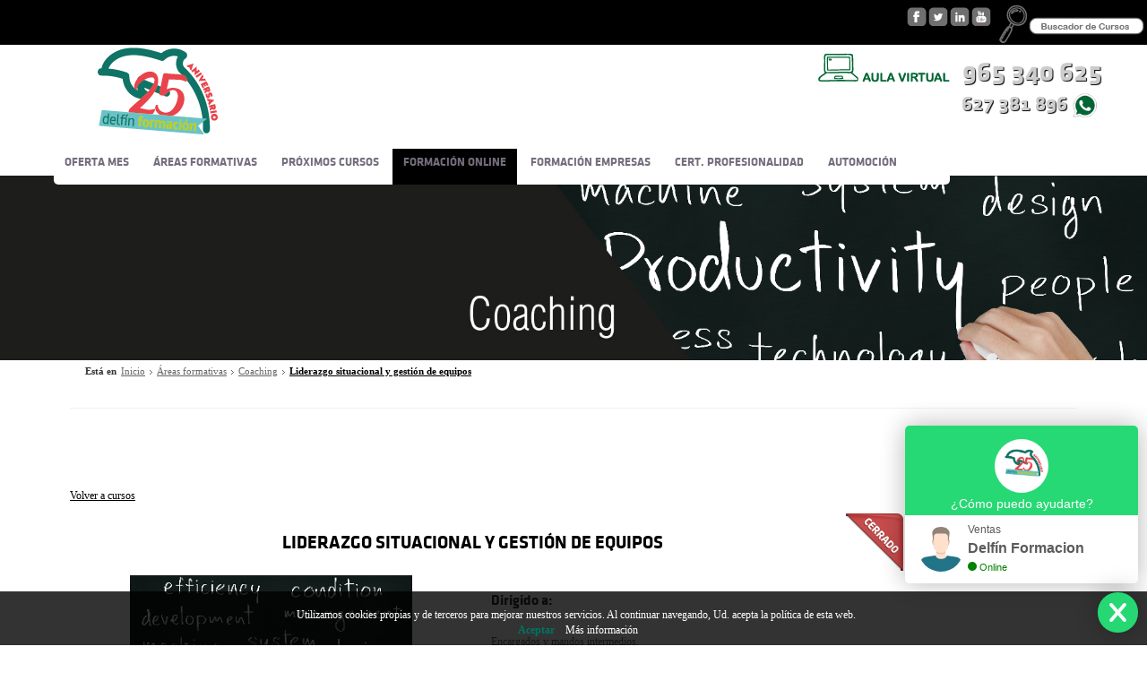

--- FILE ---
content_type: text/html
request_url: https://delfinformacion.com/es/cursos/ficha/COACHING_2029/HABILIDADES-DIRECTIVAS-DE-GESTORES-DE-EQUIPOS-INDUSTRIALES-Y-DE-PRODUCCION_6817.html
body_size: 8915
content:
<!DOCTYPE html PUBLIC "-//W3C//DTD XHTML 1.0 Strict//EN" "http://www.w3.org/TR/xhtml1/DTD/xhtml1-strict.dtd">
    <head>
		<title>Liderazgo situacional y gestión de equipos - Coaching - Áreas formativas - Centro Delfín Formación | Aprendizaje de calidad e innovación </title>
		<meta http-equiv="Content-Type" content="text/html; charset=UTF-8" />
		<base href="https://delfinformacion.com/" />
		<meta name="description" content="Delfín Formación es un centro de formación personal y profesional que ofrece formación continua, privada y ocupacional. 20 años de experiencia nos abalan" />
		<meta name="keywords" content="Formación" />
		<meta name="title" content="Liderazgo situacional y gestión de equipos - Coaching - Áreas formativas - Centro Delfín Formación | Aprendizaje de calidad e innovación " />
		<meta http-equiv="content-language" content="es" />
		<meta name="robots" content="all" />
		<meta name="google-site-verification" content="4tWZTFA9-BXG11V0r4b8vr0u6zQrMPRuKYD8kiYfyuI" />
		<meta name="revisit-after" content="7 days" />
		<meta name="audience" content="all" />
		<meta name="distribution" content="global" />
		<meta http-equiv="pragma" content="no-cache" />
		<meta http-equiv="expires" content="0" />
		<link rel="shortcut icon" href="favicon.ico" type="image/ico" />
		<link rel="icon" href="favicon.png" type="image/png" />
		<meta name="author" content="Delfín Formación" />
		<meta name="generator" content="Delfín Formación" />
		<meta name="origen" content="" />
		<meta name="viewport" content="width=device-width, initial-scale=1, maximum-scale=1, user-scalable=no" />


    		<!-- CSS -->
		<meta http-equiv="default_Style" content="text/css" />
		<link href="https://maxcdn.bootstrapcdn.com/bootstrap/3.2.0/css/bootstrap.min.css" rel="stylesheet">
               	<link rel="stylesheet" type="text/css" media="screen, projection, tv" href="https://delfinformacion.com/css/dw_reset.css" />
		<link rel="stylesheet" type="text/css" media="screen, projection, tv" href="https://delfinformacion.com/css/dw.css" />
				<!-- /CSS -->
		<!-- JS -->
		<script type="text/javascript" src="https://code.jquery.com/jquery-latest.js"> </script>
		<script type="text/javascript" src="https://ajax.googleapis.com/ajax/libs/jquery/1.7.2/jquery.min.js"></script>
		<!-- jQuery (necessary for Bootstrap's JavaScript plugins) -->
	      <script src="https://ajax.googleapis.com/ajax/libs/jquery/1.11.1/jquery.min.js"></script>
	      <!-- Include all compiled plugins (below), or include individual files as needed -->
	      <script src="https://maxcdn.bootstrapcdn.com/bootstrap/3.2.0/js/bootstrap.min.js"></script>
	      <!-- css y jss  para el carrusel de destacados 4, empresas del holding -->
	      <link media="all" type="text/css" rel="stylesheet" href="//cdnjs.cloudflare.com/ajax/libs/owl-carousel/1.3.3/owl.carousel.min.css">
	      <script src="//cdnjs.cloudflare.com/ajax/libs/owl-carousel/1.3.3/owl.carousel.min.js"></script>

		
		<script type="text/javascript" src="https://delfinformacion.com/js/jquery.dw.modal.js"></script>
		<script type="text/javascript" src="https://delfinformacion.com/js/jquery.dw.js?cursos=1&ficha_cursos=1"></script>

		<script type="text/javascript">
		    function calc() {
		    vent=window.open('','tpv','width=725,height=600,scrollbars=no,resizable=yes,status=yes,menubar=no,location=no');
		    document.forms[0].submit();}
		</script>

		<!-- Google Tag Manager -->

		<script>(function(w,d,s,l,i){w[l]=w[l]||[];w[l].push({'gtm.start':
		new Date().getTime(),event:'gtm.js'});var f=d.getElementsByTagName(s)[0],
		j=d.createElement(s),dl=l!='dataLayer'?'&l='+l:'';j.async=true;j.src=
		'https://www.googletagmanager.com/gtm.js?id='+i+dl;f.parentNode.insertBefore(j,f);
		})(window,document,'script','dataLayer','GTM-MRJJXZGP');</script>
		<!-- End Google Tag Manager -->

		<!-- Google Tag Manager (noscript) -->

		<noscript><iframe src="https://www.googletagmanager.com/ns.html?id=GTM-MRJJXZGP"
		height="0" width="0" style="display:none;visibility:hidden"></iframe></noscript>
		<!-- End Google Tag Manager (noscript) -->

		
		<script type="text/javascript">

		  var _gaq = _gaq || [];
		  _gaq.push(['_setAccount', 'UA-38511553-1']);
		  _gaq.push(['_setDomainName', 'delfinformacion.com']);
		  _gaq.push(['_setAllowLinker', true]);
		  _gaq.push(['_trackPageview']);

		  (function() {
		    var ga = document.createElement('script'); ga.type = 'text/javascript'; ga.async = true;
		    ga.src = ('https:' == document.location.protocol ? 'https://' : 'http://') + 'stats.g.doubleclick.net/dc.js';
		    var s = document.getElementsByTagName('script')[0]; s.parentNode.insertBefore(ga, s);
		  })();

		</script>
		<!-- Google tag (gtag.js) -->

		<script async src="https://www.googletagmanager.com/gtag/js?id=G-6G1P35NKEG"></script>
		<script>
		  window.dataLayer = window.dataLayer || [];
		  function gtag(){dataLayer.push(arguments);}
		  gtag('js', new Date());

		  gtag('config', 'G-6G1P35NKEG');
		</script>
		<meta http-equiv="imagetoolbar" content="no" />
		<link rel="start" title="Página inicial" href="https://delfinformacion.com/es/index.html" />
		<link rel="contact" title="Contacta con Delfín Formación" href="https://delfinformacion.com/es/quienes-somos/contacto.html" />
		<link rel="contents" title="" href="https://delfinformacion.com/es/ficha.html#contenido" />
		<meta name="Copyright" content="https://delfinformacion.com/es/aviso-legal.html" />
		<script type="text/javascript" src="../../js/menu.js"></script>
    <script src="https://www.google.com/recaptcha/api.js?hl=es" async defer></script>

		<script type='text/javascript'>
var $zoho= $zoho || {salesiq:{values:{},ready:function(){$zoho.salesiq.floatbutton.visible('hide');}}};
var d=document;s=d.createElement('script');s.type='text/javascript';
s.defer=true;s.src='https://salesiq.zoho.com/delfinformacion/float.ls?embedname=delfinformacion';
t=d.getElementsByTagName('script')[0];
t.parentNode.insertBefore(s,t);
</script>
	<script>
		 $("#overlay").fadeOut("fast");;
	function abrir() {
		$("#overlay").fadeIn("fast", function() {
		$("#popup").css("display","block");
		$("#popup").animate({"left":"30%"},500);
  	    });
	}

	function closeDialog(id) {
	    $("#"+id).css("position","absolute");
	    $("#"+id).animate({"left":"-100%"}, 500, function() {
		$("#"+id).css("position","fixed");
		$("#"+id).css("left","100%");
 		$("#overlay").fadeOut("fast");

	    });
	}

	</script>
	    <!-- SCRIPT CONTROL DE COOKIES -->

	<script>
	    function getCookie(c_name){
    var c_value = document.cookie;
    var c_start = c_value.indexOf(" " + c_name + "=");
    if (c_start == -1){
        c_start = c_value.indexOf(c_name + "=");
    }
    if (c_start == -1){
        c_value = null;
    }else{
        c_start = c_value.indexOf("=", c_start) + 1;
        var c_end = c_value.indexOf(";", c_start);
        if (c_end == -1){
            c_end = c_value.length;
        }
        c_value = unescape(c_value.substring(c_start,c_end));
    }
    return c_value;
}

function setCookie(c_name,value,exdays){
    var exdate=new Date();
    exdate.setDate(exdate.getDate() + exdays);
    var c_value=escape(value) + ((exdays==null) ? "" : "; expires="+exdate.toUTCString());
    document.cookie=c_name + "=" + c_value;
}


function PonerCookie(){
    setCookie('formacionaviso','1',365);
    document.getElementById("barraaceptacion").style.display="none";
}
	</script>
	<script defer src="https://widget.tochat.be/bundle.js?key=805a92de-ce07-4cad-b160-50e44c745760"></script>
	</head>
	<body>
		<div id="cabecera">
		    <div id="top_buscador">
		      <div id="buscador">
		     				<div class="carrito">
					<!-- <div class="cesta">

					<div class="carritoi"><a href="https://delfinformacion.com/es/cesta-compra.html" class="carritoimg" title="Cesta de la compra">Cesta de la compra</a> </div>
					<div class="texto_articulo">0</div>
					</div>
					<br/>
					<div class="registrate"> <a href="https://delfinformacion.com/es/registro-usuario.html" class="registratev" title="Regístrate">Regístrate</a> </div> <div class="registrate2"> <a href="https://delfinformacion.com/es/acceso-usuario.html" class="registrate2v" title="Mi cuenta">Mi cuenta </a></div> -->

				</div>
							<div class="buscador_der">
		      <a href="https://delfinformacion.com/es/buscador.html" class="buscador" title="Buscador de cursos">Buscador de cursos</a>
		      <a href="https://www.youtube.com/channel/UCfyzcQPLdf9PYpJfoCSrWSg" class="youtube" title="Youtube">Youtube</a>
		       <a href="https://www.linkedin.com/company/3080021?goback=%2Efcs_GLHD_DELFIN+FORMACION_false_*2_*2_*2_*2_*2_*2_*2_*2_*2_*2_*2_*2" class="linkedin" title="Linkedin">Linkedin</a>
		      <a href="https://twitter.com/delfinformacion" class="twitter" title="Twitter">Twitter</a>
			<a href="https://www.facebook.com/delfinformacion" class="facebook" title="Facebook">Facebook</a>
		      </div>
		      <div class="cabecera_buscador">
				<form id="form_busqueda" action="https://delfinformacion.com/es/buscador.html" class="buscar" method="post" enctype="multipart/form-data">
<fieldset>
<div class="ancho50">
<label for="dw_buscador_palabra_clave">Palabras clave</label>
<input name="buscador_palabra_clave" id="dw_buscador_palabra_clave" type="text" />
</div>
<div class="ancho50">
						<label for="dw_buscador_situacion_laboral" id="buscador_situacion_laboral"	 >Situación Laboral</label>
						<select name="buscador_situacion_laboral" id="dw_buscador_situacion_laboral">
							<option value="-1" selected="selected">Todas las situaciones laborales</option>
							<option value="73">Desempleado</option>
							<option value="74">Estudiante</option>
							<option value="83">Jubilado</option>
							<option value="75">Otros</option>
							<option value="84">Pre- jubilado</option>
							<option value="76">Trabaja</option>
							<option value="77">Trabajador en activo </option>
						</select>
</div>
<div class="ancho50">
						<label for="dw_buscador_area" id="buscador_area"	 >Área</label>
						<select name="buscador_area" id="dw_buscador_area">
							<option value="-1" selected="selected">Todas las áreas</option>
							<option value="2007">Administración</option>
							<option value="2069">Agroalimentaria</option>
							<option value="2030">Automoción</option>
							<option value="2071">Bienestar animal</option>
							<option value="2076">Calidad y medioambiente</option>
							<option value="2034">Certificados de profesionalidad</option>
							<option value="2078">Clases particulares</option>
							<option value="2029">Coaching</option>
							<option value="2009">Desarrollo comercial y marketing</option>
							<option value="2018">Desarrollo organizacional y crecimiento </option>
							<option value="2062">Educación</option>
							<option value="2006">Idiomas</option>
							<option value="2075">Igualdad</option>
							<option value="2005">Nuevas tecnologias</option>
							<option value="2008">Oficios</option>
							<option value="2019">Prevención</option>
							<option value="2073">Protección de datos</option>
							<option value="1112">Refuerzo escolar</option>
							<option value="2074">Rr.hh. y psicología organizacional</option>
							<option value="2070">Sanidad y salud</option>
							<option value="2033">Sector industrial</option>
							<option value="2072">Transportes</option>
						</select>
</div>
<div class="ancho50">
						<label for="dw_buscador_modalidad" id="buscador_modalidad"	 >Modalidad</label>
						<select name="buscador_modalidad" id="dw_buscador_modalidad">
							<option value="-1" selected="selected">Todas las modalidades</option>
							<option value="10089">Presencial </option>
							<option value="10090">A distancia </option>
							<option value="10092">Teleformacion - on line</option>
							<option value="10093">Semi presencial </option>
						</select>
</div>
<div class="flota_dcha">
<input type="submit" name="buscar" id="dw_buscar" value="Buscar" class="buscar" />
</div>
</fieldset>
</form>
				</div>




		      </div>
		      </div>

		      <div id="cabecera2">

				<h1><a href="" title=""> </a></h1>
				<div class="telefono">
				<a href="https://delfinformacion.com/es/quienes-somos/contacto.html"  title="Contacta con Delfín Formación"><span>965 340 625</span></a>
				</div>
				<div class="telefono2">
				<a href="tel:+34965340625"  title="Contacta con Delfín Formación"><span>965 340 625</span></a>
				</div>
				<div class="whatsapp">
				<a class="whatsapp-web" href="https://web.whatsapp.com/send?phone=+34627381896">627 381 896<img src="../../img/boton_whatsapp.png" width="40px"/></a>
				</div>
				<div class="aulavirtual">
					<a href="https://aulavirtual.delfinformacion.com" class="aulavirtual" title="Accede al Aula Virtual">Accede al Aula Virtual</a>
				 </div>
				 <!-- <div class="contacto">
				      <a href="https://delfinformacion.com/es/lopd.html" class="contacto" title="Contacta con Delfín Formación">Contacta con Delfín Formación</a>
				 </div> -->


				<div class="cls"> </div>
						      </div>
		</div>
		<div id="contenedor">
			<div id="top">
			      <header>

				
				    
				  <div class="menu_bar" >
				    <a class="bt-menu" id="nav-open" title="Menu"><span class="icon-list2"></span></a>
			      </div>
<nav>
					<ul>
						<li id="submenu" class="ofertaMes"><a href="https://delfinformacion.com/es/cursos/listado_ofertaMes.html" class="ofertaMes" title="Ir a  OFERTA MES"> OFERTA MES</a>
						</li>
						<li id="submenu" class="areas"><a href="https://delfinformacion.com/es/cursos/catalogo.html" class="areas" title="Ir a ÁREAS FORMATIVAS">ÁREAS FORMATIVAS</a>
						</li>
						<li id="submenu" class="areas"><a href="https://delfinformacion.com/es/cursos/proximos-cursos.html" class="areas" title="Ir a PRÓXIMOS CURSOS">PRÓXIMOS CURSOS</a>
						</li>
						<li id="submenu" class="formacion_online select"><a title="Ir a FORMACIÓN ONLINE">FORMACIÓN ONLINE</a>
							<ul class="children" 	 	>
							<li class=" select" ><a href="https://delfinformacion.com/es/cursos/listado_online.html" title="Ir a Formación online">Formación online</a></li>
							<li class="menurojo ultimo" ><a href="https://ofertaformativa.aulacenter.com/cursos-martinezyasociados" title="Ir a Promociones">Promociones</a></li>
							</ul>
						</li>
						<li id="submenu" class="formacion_empresa"><a title="Ir a FORMACIÓN PARA EMPRESAS">FORMACIÓN EMPRESAS</a>
							<ul class="children" 	 	>
							<li ><a href="https://delfinformacion.com/es/formacion-para-empresas/formacion-in-company.html" title="Ir a Formación para empresas">Formación para empresas</a></li>
							<li class="contratos_formacion" ><a href="https://delfinformacion.com/es/contratos_formacion.html" title="Ir a Contratos Formación">Contratos Formación</a></li>
							<li ><a href="https://delfinformacion.com/es/formacion-para-empresas/sistema-creditos.html" title="Ir a Sistema de créditos">Sistema de créditos</a></li>
							<li ><a href="https://delfinformacion.com/es/formacion-para-empresas/simulador-creditos.html" title="Ir a Simulador de crédito">Simulador de crédito</a></li>
							<li ><a href="https://delfinformacion.com/es/formacion-para-empresas/solicitud-propuesta-formativa.html" title="Ir a Solicitud propuesta formativa">Solicitud propuesta formativa</a></li>
							<li class=" ultimo" ><a href="https://delfinformacion.com/es/formacion-para-empresas/formacion-on-line.html" title="Ir a Formacion on-line">Formacion on-line</a></li>
							</ul>
						</li>
						<li id="submenu" class="certificado_profesionalidad"><a href="https://delfinformacion.com/es/cursos/area/CERTIFICADOS-DE-PROFESIONALIDAD_2034.html" class="certificado_profesionalidad" title="Ir a CERT. PROFESIONALIDAD">CERT. PROFESIONALIDAD</a>
						</li>
						<li id="submenu" class="automocion"><a title="Ir a AUTOMOCIÓN">AUTOMOCIÓN</a>
							<ul class="children" 	 	>
							<li ><a href="https://delfinformacion.com/es/cursos/area/AUTOMOCION_2030.html" title="Ir a Cursos de automoción">Cursos de automoción</a></li>
							<li ><a href="https://delfinformacion.com/es/cursos/Dossier_Automocion.pdf" title="Ir a Dossier de Automoción">Dossier de Automoción</a></li>
							<li class=" ultimo" ><a href="https://delfinformacion.com/es/cursos/Dossier_Tecnico_Automocion.pdf" title="Ir a Dossier Técnico de Automoción">Dossier Técnico de Automoción</a></li>
							</ul>
						</li>
					</ul>
</nav>
				</header>
			</div>
		      </div>
				<div class="detalle_imagen">
					<img src="img/cabeceras/areas_2029.jpg" width="100%" height="auto" alt="fórmate con nosotros" />
				</div>

				<div id="contenedor">
			 <div id="cuerpo" class="cursos">
								<div class="miga">
					<p>Está en</p>
										<a href="https://delfinformacion.com/es/index.html" title="Ir a Inicio">Inicio</a><span class="separador"> </span>
											<a href="https://delfinformacion.com/es/cursos/catalogo.html" title="Ir a Áreas formativas">Áreas formativas</a><span class="separador"> </span>
											<a href="https://delfinformacion.com/es/cursos/area/COACHING_2029.html" title="Ir a Coaching">Coaching</a><span class="separador"> </span>
											<span class="actual">Liderazgo situacional y gestión de equipos</span>
										</div>
				<div class="cls"> </div>
				<div class="centro" id="ficha">
					<h2>COACHING</h2>
					<div class="catalogo_cursos">
						<p class="total"><a href="https://delfinformacion.com/esCOACHING_2029.html" class="volver" title="Volver a cursos">Volver a cursos</a></p>
						<div class="ficha">
                        								<div class="texto">
                            								<img src="img/detalle_cerrado.png" alt="Cerrado" width="64" height="64" class="detalle" />
								<h3>Liderazgo situacional y gestión de equipos</h3>
							</div>
							<div class="imagenes">
																<img src="uploads/areas/2029.jpg" width="100%" height=" alt="Liderazgo situacional y gestión de equipos" />
																<!--Mostramos ficha tecnica-->
								<div class="fichatecnica">
									

									<img src='../../img/ico_pdf.png'>
									<a href="https://delfinformacion.com/es/cursos/ficha/COACHING_2029/Liderazgo-situacional-y-gestiAn-de-equipos_6817/ficha-pdf.html" target="_blank" title="Ficha técnica">Ficha técnica</a>
																	</div>

							</div>
								<div class="texto2">
																<h4>Dirigido a:</h4>
                                <p>Encargados y mandos intermedios.<br />
 Nuestra formación en liderazgo situacional y gestión de equipos,   tiene un  enfoque que enseña a los líderes a adaptar su estilo de liderazgo según la situación y las competencias de cada miembro del equipo. En sectores donde los operarios tienen diferentes niveles de experiencia, motivación y habilidades, es fundamental que los encargados sepan cuándo ofrecer más dirección y supervisión, y cuándo permitir más autonomía.<br />
<br />
Un líder que sabe adaptar su estilo de liderazgo a cada situación no solo mejora el rendimiento individual, sino que también fortalece el compromiso del equipo y reduce significativamente la rotación de personal.</p>
                                								<h4>Objetivos:</h4>
                                <p>Actuar eficazmente como responsable de personas y del equipo de trabajo, sabiendo adaptar su estilo de mando a cada situación. Comunicarse de forma fluida , dosificar adecuadamente su autoridad, su comunicación, su liderazgo, potenciar su entendimiento y la negociación y conflictos en el equipo aprender a planificar, organizar, programar, distribuir y controlar el trabajo de sus colaboradores Optimizar su tiempo de trabajo y el de sus colaboradores utilizando diversas técnicas y la  delegación.</p>
                                <h4>Profesor:</h4><p>MARTINEZ ALFARO, GEMA.</p>
							</div>


							<div class="cls"> </div>
							<div class="pestanyas">
								<a href="/es/cursos/ficha/COACHING_2029/HABILIDADES-DIRECTIVAS-DE-GESTORES-DE-EQUIPOS-INDUSTRIALES-Y-DE-PRODUCCION_6817.html#ficha" rel="ficha" class="select" title="Ficha">Ficha</a>
								<a href="/es/cursos/ficha/COACHING_2029/HABILIDADES-DIRECTIVAS-DE-GESTORES-DE-EQUIPOS-INDUSTRIALES-Y-DE-PRODUCCION_6817.html#temario" rel="temario" title="Temario">Temario</a>
								<a href="/es/cursos/ficha/COACHING_2029/HABILIDADES-DIRECTIVAS-DE-GESTORES-DE-EQUIPOS-INDUSTRIALES-Y-DE-PRODUCCION_6817.html#calendario" rel="calendario" title="Calendario">Calendario</a>

								<a href="/es/cursos/ficha/COACHING_2029/HABILIDADES-DIRECTIVAS-DE-GESTORES-DE-EQUIPOS-INDUSTRIALES-Y-DE-PRODUCCION_6817.html#documentacion" class="documentacion" rel="documentacion" title="Documentación">Documentación</a>
																							</div>
							<div id="ficha" class="pestanya ficha">
								<div class="caracteristicas">
									<h4>Modalidad:</h4> <p>Presencial / presencial videoconferecia</p>
									<h4>Plazas:</h4> <p>15</p>
                                    <div class="cls"> </div>
									<h4>Tipo de formación:</h4> <p>Bonificable </p>
									<h4>Duración:</h4> <p>20 Horas</p>
                                    <div class="cls"> </div>
									<h4>Horario:</h4> <p> M: 16:00 A 20:00 </p>
									<h4>Precio:</h4> <p>310,00&euro; (50% del importe del curso al formalizar la matrícula y el resto al inicio del curso)</p>
                                    <div class="cls"> </div>
									<h4>Lugar:</h4> <p>Avenida de Alicante 73 (Villena)</p>
									<h4>Descuentos:</h4> <p>PRECIO ÚNICO</p>
                                    <div class="cls"> </div>
									<h4>Fecha de inicio:</h4> <p>30/09/2025</p>
									<h4>Forma de pago:</h4> <p>Transferencia, tarjetas o en efectivo</p>
                                    <div class="cls"> </div>
									<h4>Fecha de fin:</h4> <p>28/10/2025</p>
								</div>
							</div>

							<div id="temario" class="pestanya temario">
								<h4>Temario:</h4>
								<p>	Formación en liderazgo situacional<br />
	Cuestionario LBAII .Situacional Leadership <br />
	Capacitación de Liderazgo Situacional<br />
                -   Grados de dirección: <br />
                -  Grados de Apoyo<br />
                -  Grados de liderazgo por competencias<br />
                -  Grados de liderazgo por Compromiso <br />
	Coaching equipos<br />
	Competencias de Liderazgo<br />
	 Competencias de Gestión de Equipos<br />
	Comunicación<br />
	Comunicación no Violeta <br />
	Formación en inteligencia emocional<br />
	Resiliencia en le ámbito organizacional  <br />
	Gestión tiempo<br />
	Objetivos y planificación<br />
	Metas y consecución de objetivos</p>
							</div>
							<div id="calendario" class="pestanya calendario">
								<h4>Calendario:</h4>
                                						<div class="ficha_calendarios">
	                        <div class="mascara">
                                    		<div class="ficha_calendario_contenido">
								<div class="ficha_calendario">
									<h3 class="titulo">Septiembre 2025</h3>
									<div class="mes">
										<div class="dias titulo">
											<strong>L</strong>
										</div>
										<div class="dias titulo">
											<strong>M</strong>
										</div>
										<div class="dias titulo">
											<strong>M</strong>
										</div>
										<div class="dias titulo">
											<strong>J</strong>
										</div>
										<div class="dias titulo">
											<strong>V</strong>
										</div>
										<div class="dias titulo">
											<strong>S</strong>
										</div>
										<div class="dias titulo">
											<strong>D</strong>
										</div>
																				<div class="dias">
											<span>01</span>
										</div>
																				<div class="dias">
											<span>02</span>
										</div>
																				<div class="dias">
											<span>03</span>
										</div>
																				<div class="dias">
											<span>04</span>
										</div>
																				<div class="dias">
											<span>05</span>
										</div>
																				<div class="dias">
											<span>06</span>
										</div>
																				<div class="dias">
											<span>07</span>
										</div>
																				<div class="dias">
											<span>08</span>
										</div>
																				<div class="dias">
											<span>09</span>
										</div>
																				<div class="dias">
											<span>10</span>
										</div>
																				<div class="dias">
											<span>11</span>
										</div>
																				<div class="dias">
											<span>12</span>
										</div>
																				<div class="dias">
											<span>13</span>
										</div>
																				<div class="dias">
											<span>14</span>
										</div>
																				<div class="dias">
											<span>15</span>
										</div>
																				<div class="dias">
											<span>16</span>
										</div>
																				<div class="dias">
											<span>17</span>
										</div>
																				<div class="dias">
											<span>18</span>
										</div>
																				<div class="dias">
											<span>19</span>
										</div>
																				<div class="dias">
											<span>20</span>
										</div>
																				<div class="dias">
											<span>21</span>
										</div>
																				<div class="dias">
											<span>22</span>
										</div>
																				<div class="dias">
											<span>23</span>
										</div>
																				<div class="dias">
											<span>24</span>
										</div>
																				<div class="dias">
											<span>25</span>
										</div>
																				<div class="dias">
											<span>26</span>
										</div>
																				<div class="dias">
											<span>27</span>
										</div>
																				<div class="dias">
											<span>28</span>
										</div>
																				<div class="dias">
											<span>29</span>
										</div>
																				<div class="dias evento">
											<span>30</span>
										</div>
																				<div class="dias deshabilitado">
											<span>1</span>
										</div>
																				<div class="dias deshabilitado">
											<span>2</span>
										</div>
																				<div class="dias deshabilitado">
											<span>3</span>
										</div>
																				<div class="dias deshabilitado">
											<span>4</span>
										</div>
																				<div class="dias deshabilitado">
											<span>5</span>
										</div>
																			</div>
								</div>
	                            	                            <div class="ficha_calendario_lista">
	                            	<ul>
	                                										<li>Aula: <strong>AULA 1</strong><br /> Inicio: <strong>30/09/2025 16:00:00</strong><br /> Fin: <strong>30/09/2025 20:00:00</strong><br /> </li>	                                </ul>
	                            </div>
                                							</div>
							                    		<div class="ficha_calendario_contenido dcha">
								<div class="ficha_calendario">
									<h3 class="titulo">Octubre 2025</h3>
									<div class="mes">
										<div class="dias titulo">
											<strong>L</strong>
										</div>
										<div class="dias titulo">
											<strong>M</strong>
										</div>
										<div class="dias titulo">
											<strong>M</strong>
										</div>
										<div class="dias titulo">
											<strong>J</strong>
										</div>
										<div class="dias titulo">
											<strong>V</strong>
										</div>
										<div class="dias titulo">
											<strong>S</strong>
										</div>
										<div class="dias titulo">
											<strong>D</strong>
										</div>
																				<div class="dias deshabilitado">
											<span>29</span>
										</div>
																				<div class="dias deshabilitado">
											<span>30</span>
										</div>
																				<div class="dias">
											<span>01</span>
										</div>
																				<div class="dias">
											<span>02</span>
										</div>
																				<div class="dias">
											<span>03</span>
										</div>
																				<div class="dias">
											<span>04</span>
										</div>
																				<div class="dias">
											<span>05</span>
										</div>
																				<div class="dias">
											<span>06</span>
										</div>
																				<div class="dias evento">
											<span>07</span>
										</div>
																				<div class="dias">
											<span>08</span>
										</div>
																				<div class="dias">
											<span>09</span>
										</div>
																				<div class="dias">
											<span>10</span>
										</div>
																				<div class="dias">
											<span>11</span>
										</div>
																				<div class="dias">
											<span>12</span>
										</div>
																				<div class="dias">
											<span>13</span>
										</div>
																				<div class="dias evento">
											<span>14</span>
										</div>
																				<div class="dias">
											<span>15</span>
										</div>
																				<div class="dias">
											<span>16</span>
										</div>
																				<div class="dias">
											<span>17</span>
										</div>
																				<div class="dias">
											<span>18</span>
										</div>
																				<div class="dias">
											<span>19</span>
										</div>
																				<div class="dias">
											<span>20</span>
										</div>
																				<div class="dias evento">
											<span>21</span>
										</div>
																				<div class="dias">
											<span>22</span>
										</div>
																				<div class="dias">
											<span>23</span>
										</div>
																				<div class="dias">
											<span>24</span>
										</div>
																				<div class="dias">
											<span>25</span>
										</div>
																				<div class="dias">
											<span>26</span>
										</div>
																				<div class="dias">
											<span>27</span>
										</div>
																				<div class="dias evento">
											<span>28</span>
										</div>
																				<div class="dias">
											<span>29</span>
										</div>
																				<div class="dias">
											<span>30</span>
										</div>
																				<div class="dias">
											<span>31</span>
										</div>
																				<div class="dias deshabilitado">
											<span>1</span>
										</div>
																				<div class="dias deshabilitado">
											<span>2</span>
										</div>
																			</div>
								</div>
	                            	                            <div class="ficha_calendario_lista">
	                            	<ul>
	                                										<li>Aula: <strong>AULA 1</strong><br /> Inicio: <strong>07/10/2025 16:00:00</strong><br /> Fin: <strong>07/10/2025 20:00:00</strong><br /> </li>										<li>Aula: <strong>AULA 1</strong><br /> Inicio: <strong>14/10/2025 16:00:00</strong><br /> Fin: <strong>14/10/2025 20:00:00</strong><br /> </li>										<li>Aula: <strong>AULA 1</strong><br /> Inicio: <strong>21/10/2025 16:00:00</strong><br /> Fin: <strong>21/10/2025 20:00:00</strong><br /> </li>										<li>Aula: <strong>AULA 1</strong><br /> Inicio: <strong>28/10/2025 16:00:00</strong><br /> Fin: <strong>28/10/2025 20:00:00</strong><br /> </li>	                                </ul>
	                            </div>
                                							</div>
							                			</div>
                						</div>
                        <div class="cls"> </div>
                							</div>
														<div id="documentacion" class="pestanya documentacion">
								<h4>Documentación:</h4>
							      <!--Mostramos Documentacion adjunta-->
								    <div class="pdfadjunto">
								    				<p>Este curso, no tiene documentación adjunta.</p>
        
				<br>
				<br>
										    </div>



							</div>
														
						 </div>
					</div>
                    <div class="cls"> </div>
					<a class="arriba" href="/es/cursos/ficha/COACHING_2029/HABILIDADES-DIRECTIVAS-DE-GESTORES-DE-EQUIPOS-INDUSTRIALES-Y-DE-PRODUCCION_6817.html#menu" title="Arriba">Arriba</a>
				</div>
			</div>
			<div class="cls"> </div>
	        <div id="ventana_ayuda" class="ventana_neutra_ayuda">
	        	<a href="/es/cursos/ficha/COACHING_2029/HABILIDADES-DIRECTIVAS-DE-GESTORES-DE-EQUIPOS-INDUSTRIALES-Y-DE-PRODUCCION_6817.html#ventana_ayuda" class="cerrar" title="Cerrar">Cerrar</a>
	            <div class="texto">
					
						<h2>Ayuda inscripción:</h2>
						<p>El campo <strong>Nombre</strong> hace referencia al a persona de contacto con el fin de saber por quien tenemos que preguntar.</p>
						<p>El campo <strong>E-mail</strong> debe ser un e-mail válido ya que nos sirver para comunicarenos contigo.</p>
						<p>El campo <strong>Teléfono</strong> sólo lo utilizamos si es imprescindible, no te vamos a llamar si no es necesario. Recuerda que un formato válido son todos los valores números sin espacios en blanco entre ellos.</p>
						<p>Todos los campos marcados con * son obligatorios.</p>
		
			            </div>
	        </div>
		</div>
		<div id="pie">



			<div class="centrar">
			      <div class="pie_movil">
					<div class="div_pie_suscripcion">
					    <!--<span class="pie_suscripcion" title="Suscripci&oacute;n al bolet&iacute;n"></span>-->
					    <a class="pie_suscripcion" title="Suscripción al boletín">Suscripción al boletín</a>

					</div>
					<div class="div_pie_aulavirtual"> <a href="http://aulavirtual.delfinformacion.com"><span class="pie_aulavirtual" title="Acceso al Aula Virtual"></span></a></div>
					<div class="div_pie_contacto"><a href="https://delfinformacion.com/es/quienes-somos/contacto.html" title="Contacta con Delfín Formación"><span class="pie_contacto"></span></a></div>
					<div class="pie_formulario_suscripcion">
						<form id="form_suscribirse" action="/es/cursos/ficha/COACHING_2029/HABILIDADES-DIRECTIVAS-DE-GESTORES-DE-EQUIPOS-INDUSTRIALES-Y-DE-PRODUCCION_6817.html#form_suscribirse" class="buscar" method="post" enctype="multipart/form-data">
<fieldset>
<div>
<input name="suscribirse_email" id="dw_suscribirse_email" type="text"  class="texto"/>
</div>
<div>
<input type="submit" name="suscribirse" id="dw_suscribirse" value="Suscribir" class="enviar" />
</div>
</fieldset>
</form>
					    </div>

				</div>
			      <div class="pie_titulo">
				<h3>APRENDIZAJE DE CALIDAD E INNOVACIÓN</h3>
			      </div>
				<span class="detalle_pie"> </span>

				<div class="info">
					<p>NUESTRAS SEDES</p>
					<ul>
					    <li>Avda. Alicante, 73 03400 VILLENA (ALICANTE)</li>
					    <li>MADRID</li>
					    <li>VALENCIA</li>
					    <li>ALICANTE</li>
					    <li>ELDA (ALICANTE)</li>
					</ul>
					<p><br />Tel. (+34)<strong>965 34 06 25</strong> <br/> Fax. (+34)<strong>965 81 09 33</strong><br/> e-mail. info@delfinformacion.es</p>
					<p>Reg. Mercantil de Alicante, Tomo 2431, Folio 103, Hoja A-64391, Fecha 22-06-01</p>

				</div>
				 <div class="enlaces">
				      <ul>
						<li><a href="https://delfinformacion.com/es/quienes-somos/el-centro.html" title="Ir a Quienes somos">Quienes somos</a></li>
						<li><a href="https://delfinformacion.com/es/quienes-somos/contacto.html" title="Ir a Contacto">Contacto</a></li>
						<li><a href="https://delfinformacion.com/es/mapa-web.html" title="Ir a Mapa web">Mapa web</a></li>
						<li><a href="https://delfinformacion.com/es/aviso-legal.html" title="Ir a Aviso legal">Aviso legal</a></li>
						<li><a href="https://delfinformacion.com/es/politica-de-privacidad.html" title="Ir a Política de privacidad">Política de privacidad</a></li>
						<li><a href="https://delfinformacion.com/es/politica-devoluciones.html" title="Ir a Política de ventas y devoluciones">Política de ventas y devoluciones</a></li>
						<li><a href="https://delfinformacion.com/es/politica-calidad.html" title="Ir a Política de Calidad">Política de Calidad</a></li>
					</ul>
				</div>

				<div class="comparte">
					<h3>Comparte</h3>
					<div style="width:100%;height:40px;"><a href="http://www.facebook.com/delfinformacion" class="facebook" title="Ver facebook" target="_blank">Facebook</a>
					<a href="http://twitter.com/delfinformacion" class="twitter" title="Ver twitter" target="_blank">Twitter</a>
					<a href="http://www.linkedin.com/company/3080021?goback=%2Efcs_GLHD_DELFIN+FORMACION_false_*2_*2_*2_*2_*2_*2_*2_*2_*2_*2_*2_*2" class="linkedin" title="Ver linkedin" target="_blank">LinkedIn</a>
					<a href="https://www.youtube.com/channel/UCfyzcQPLdf9PYpJfoCSrWSg" class="youtube" title="Ver youtube" target="_blank">Youtube</a>
					<a href="https://delfinformacion.com/es/rss/general.rss" class="rss" title="Ver RSS" target="_blank">RSS</a><p>&nbsp;</p></div>
					<div class="pice">
					<p><b>Delfín Formación ha sido beneficiaria del FSE</b>, cuyo objetivo es promover la sostenibilidad y la calidad en el empleo, y gracias a que ha procedido a la contratación de jóvenes beneficiarios del Sistema Nacional de Garantía Juvenil, apoyando la reducción de la tasa de desempleo juvenil en España a través del fomento de la contratación. Para ello hemos contado con el apoyo del <b>“Plan de Capacitación – PICE”</b> de la Cámara de Comercio de Alicante. </p>
					</div>

                    				</div>
				<div class="cls"> </div>
			</div>
		</div>
		    <!--Código HTML de la política de cookies -->

    <!--La URL incluida es la parte que se ha de modificar -->

    <div id="barraaceptacion" style="display: block;">
      <div  class="cookies2">
	    Utilizamos cookies propias y de terceros para mejorar nuestros servicios. Al continuar navegando, Ud. acepta la política de esta web. <br/><a href="javascript:void(0);" class="ok" onclick="PonerCookie();"><b>Aceptar</b></a>  <a class="info" href="https://delfinformacion.com/es/politica-de-cookies.html">Más información</a>
      </div>
    </div>


    <!-- Fin del código de cookies --->

<!--Start of Tawk.to Script-->
<!-- <script type="text/javascript">
var $_Tawk_API={},$_Tawk_LoadStart=new Date();
(function(){
var s1=document.createElement("script"),s0=document.getElementsByTagName("script")[0];
s1.async=true;
s1.src='https://embed.tawk.to/573ee69028c671b7582e768e/default';
s1.charset='UTF-8';
s1.setAttribute('crossorigin','*');
s0.parentNode.insertBefore(s1,s0);
})();
</script> -->
<!--End of Tawk.to Script-->
<!-- Start Zoho SalesIQ. SalesIQ es una plataforma de inteligencia de ventas en tiempo real para convertir los visitantes en línea en clientes a través de chat en vivo.-->
<!-- <script type="text/javascript">
var $zoho= $zoho || {salesiq:{values:{},ready:function(){}}};var d=document;s=d.createElement("script");s.type="text/javascript";
s.defer=true;s.src="https://salesiq.zoho.com/delfinformacion/float.ls?embedname=delfinformacion";
t=d.getElementsByTagName("script")[0];t.parentNode.insertBefore(s,t);
$zoho.salesiq.ready=function(embedinfo){$zoho.salesiq.floatbutton.visible("hide");}
</script> -->

<!-- <script type="text/javascript">
var $zoho=$zoho || {};$zoho.salesiq = $zoho.salesiq ||
{widgetcode:"70523957888577b0f2cbc56ea7e762f1e7499596010472ded07c1f470bb4e3bab9e8234b87887373d16deaa3e4ee3c22", values:{},ready:function(){}};
var d=document;s=d.createElement("script");s.type="text/javascript";s.id="zsiqscript";s.defer=true;
s.src="https://salesiq.zoho.com/widget";t=d.getElementsByTagName("script")[0];t.parentNode.insertBefore(s,t);d.write("<div id='zsiqwidget'></div>");
</script>-->
<script type="text/javascript">var $zoho=$zoho || {};$zoho.salesiq = $zoho.salesiq || {widgetcode:"siqf46ae28ce20b8dc87df8898b9409be1bd81fb0b9cb7bcbf5fe8692362e1fecf9", values:{},ready:function(){}};var d=document;s=d.createElement("script");s.type="text/javascript";s.id="zsiqscript";s.defer=true;s.src="https://salesiq.zoho.com/widget";t=d.getElementsByTagName("script")[0];t.parentNode.insertBefore(s,t);</script>




<!--En Zoho SalesIQ-->


	</body>
</html>


--- FILE ---
content_type: text/css
request_url: https://delfinformacion.com/css/dw_reset.css
body_size: 274
content:
/* CSS Document | RESET: este css se utiliza para neutralizar los estilos que por defecto el navegador carga. */
body, html{margin:0;padding:0;border:0;text-align:center}
body{color:#333;text-align:left;}
img{border:0;margin:0;padding:0}
div,dl,dt,dd,ul,ol,li,h1,h2,h3,h4,h5,pre,form,body,html,p,blockquote,fieldset,input,img{margin:0;padding:0;border:0}
input, textarea, select, optgroup, table, tr, th, td, h1, h2, h3, h4, h5, h6{font-size:1em;padding:0;font-family:Arial, Helvetica, sans-serif}
ul, ol, li, dl, dt, dd{list-style:none;list-style-image:none;list-style-position:outside;list-style-type:none}
a{color:#ccc;text-decoration:none;outline:none}
a:hover{color:#333;text-decoration:none}
input, textarea{font-family: Arial, Geneva, Helvetica, sans-serif;font-size:1em;color:#000}

--- FILE ---
content_type: text/css
request_url: https://delfinformacion.com/css/dw.css
body_size: 33589
content:
/*******
	FUENTES
*******/
@font-face {
    font-family: 'KlavikaBoldBoldOSTF';
    src: url('../fuentes/klavikaboldboldostf-webfont.eot');
    src: url('../fuentes/klavikaboldboldostf-webfont.eot?#iefix') format('embedded-opentype'),
         url('../fuentes/klavikaboldboldostf-webfont.woff') format('woff'),
         url('../fuentes/klavikaboldboldostf-webfont.ttf') format('truetype'),
         url('../fuentes/klavikaboldboldostf-webfont.svg#KlavikaBoldBoldOSTF') format('svg');
    font-weight: normal;
    font-style: normal;

}
/**********
	CUERPO
**********/
body{font-size:11px;color:#333;background:#ffffff;font-family:Arial, Helvetica, sans-serif;width:100%; }
/* ESTILOS COMUNES */
.invisible,.oculto{display:none}
.alinea_dcha{text-align:right !important}
.flota_izda{float:left !important}
.flota_dcha{float:right !important}
.cls{position:relative;top:0;left:0;width:100%;height:1px;font-size:1px;clear:both}
.margin_20{margin-bottom:20px !important}
.noborde{border:none !important}
.noborderight{border-right:none !important}

.nomargin{margin:0 !important}
.nomarginright{margin-right:0 !important}
.nomargintop{margin-top:0 !important}
.p_enviado{font-size:14px;margin:15px 0 15px 0;color:#0A556D;font-weight:bold}
.p_error{font-size:14px;margin:15px 0 15px 0;color:#900;}
.p_resalta{font-size:14px;margin:15px 0 15px 0;}
.margen{margin:0 0 0 15px}
/*	> ERRORES / OK. */
/* Ventana de errores. */
div.ventana_error, div.ventana_ok, div.confirmar{position:relative;top:0;left:0;width:625px;height:auto;margin-left:0;border:1px solid #333;background:#FFF;z-index:10001;display:none}
div.ventana_error h2, div.ventana_ok h2, div.confirmar h2{font-size:16px !important;font-family:"Tahoma";color:#FFF !important;background-color:#C10000;font-weight:bold !important;padding:7px 0 7px 20px !important;margin:0 !important}
div.ventana_ok h2{background-color:#5BAE18}
div.ventana_error div.ventana_error_inner, div.ventana_ok div.ventana_ok_inner, div.confirmar div.ventana_error_inner{position:relative;top:0;left:0;width:100%;height:auto;overflow:hidden;padding:18px 0 15px 0}
div.ventana_error div.ventana_error_inner, div.confirmar div.ventana_error_inner{background:#FFF url(../img/error_detalle.jpg) 21px center no-repeat}
div.ventana_ok div.ventana_ok_inner{background:#FFF url(../img/ok_detalle.jpg) 21px center no-repeat}
div.ventana_error div.error, div.ventana_ok div.ok, div.confirmar div.error{position:relative;top:0;left:0;width:70%;height:auto;overflow:hidden;padding:0 0 3px 3%;margin:4px 0 4px 20%;color:#000}
div.ventana_error a.cerrar, div.ventana_ok a.cerrar, div.confirmar a.cerrar{display:none;position:absolute;top:10px;right:15px;width:15px;height:16px;background:url(../img/ventana_cerrar.png) left top no-repeat;text-indent:-9999px}
div.ventana_ok a.cerrar{display:none;position:absolute;top:10px;right:15px;width:15px;height:16px;background:url(../img/ventana_cerrar_ok.png) left top no-repeat;text-indent:-9999px}
div.ventana_error_inner a, div.ventana_ok_inner a
div.ventana_error_inner a:hover, div.ventana_ok_inner a:hover{color:#06F}
a.ver_error{display:block;position:relative;top:0;left:0;width:92%;height:auto;margin:6px auto 12px auto;padding:11px 0 6px 27px;font-size:12px;color:#BB0911 !important;background:url(../img/ico_error.jpg) left center no-repeat;text-decoration:underline}
a.ver_error:hover{text-decoration:none}




div.ventana_neutra_aviso,div.ventana_neutra_politica,div.ventana_neutra_ayuda, div.ventana_neutra_bonificacion, div.ventana_neutra_descuento{position:relative;top:0;left:0;width:625px;height:auto;margin-left:0;border:1px solid #333;background:#FFF;z-index:10001;display:none}
div.ventana_neutra_aviso a.cerrar,div.ventana_neutra_politica a.cerrar,div.ventana_neutra_ayuda a.cerrar, div.ventana_neutra_bonificacion a.cerrar, div.ventana_neutra_descuento a.cerrar{display:none;position:absolute;top:10px;right:15px;width:15px;height:16px;background:url(../img/ventana_cerrar.png) left top no-repeat;text-indent:-9999px}

div.ventana_neutra_aviso div.texto,div.ventana_neutra_politica div.texto,div.ventana_neutra_ayuda div.texto, div.ventana_neutra_bonificacion div.texto,  div.ventana_neutra_descuento div.texto{padding:0 0;max-height:430px;overflow-y:auto;margin:30px 14px 30px 25px}
div.ventana_neutra_aviso div.texto h2,div.ventana_neutra_politica div.texto h2,div.ventana_neutra_ayuda div.texto h2, div.ventana_neutra_bonificacion div.texto h2, div.ventana_neutra_descuento div.texto h2{font-size:25px;font-family:'KlavikaBoldBoldOSTF';margin-bottom:8px;}
div.ventana_neutra_aviso div.texto p,div.ventana_neutra_politica div.texto p,div.ventana_neutra_ayuda div.texto p, div.ventana_neutra_bonificacion div.texto p, div.ventana_neutra_descuento div.texto p{font-size:12px;margin-bottom:15px}
div.ventana_neutra_aviso div.texto h3,div.ventana_neutra_politica div.texto h3,div.ventana_neutra_ayuda div.texto h3, div.ventana_neutra_bonificacion div.texto h3, div.ventana_neutra_descuento div.texto h3{font-size:18px;font-family:'KlavikaBoldBoldOSTF';margin-bottom:8px;}
div.ventana_neutra_bonificacion div.texto a, div.ventana_neutra_descuento div.texto a{font-size:12px;margin-bottom:15px;color:#06F}
/****************
	CONTENEDOR
*****************/
#contenedor{position:relative;top:0;left:0;max-width:1180px;width:1180px;margin:0 auto}
/****************
		TOP
*****************/
#cabecera{position:relative;top:0;left:0;width:100%;float:left;z-index:99;background:#ffffff;}
#cabecera h1{position:relative;top:0;left:0;float:left;}
#cabecera h1 a{display:block;position:relative;top:-15px;left:0;width:220px;height:100px;background:url(../img/logotipo.png) top left no-repeat;text-indent:-99999px;margin:15px 0 0 20px;float:left}
/* #cabecera div.telefono{display:block;position:relative;font-size:21px; font-family:"KlavikaBoldBoldOSTF"; color:#ccc; text-shadow: 1px 1px 1px #000000;text-align:center; float:right; right:20px;top:50px;left:75px;} */
#cabecera2{position:relative;top:0;left:0;width:1180px;margin:0 auto}
#cabecera2 .contacto{float: right;text-align: center;margin: 60px -370px 15px 0px;}
#cabecera2 .contacto a{background:url(../../img/boton_lopdL.png) bottom left no-repeat; position:relative; display:block;top:0;left:-5px;width:162px;height:45px;text-indent:-99999px;margin:15px 190px 0 30px;float:right}
#cabecera2 .contacto a:hover{background:url(../../img/boton_lopdL.png) top left no-repeat;}
#cabecera2 .aulavirtual{float: right;text-align: center;margin: 0px 0px 15px;}
#cabecera2 .aulavirtual a{background:url(../../img/boton_aulavirtualGr.png) bottom left no-repeat; position:relative; display:block;top:0;left:0px;width:173px;height:45px;text-indent:-99999px;margin:0px 0px 0px 0px;float:right}
#cabecera2 .aulavirtual a:hover{background:url(../../img/boton_aulavirtualGr.png) top left no-repeat;}
#cabecera2 .telefono{display: inline;position: relative;font-size: 30px !important;font-family: "KlavikaBoldBoldOSTF";color: #ccc;text-shadow: 1px 1px 1px #000000;text-align: center;float: right;margin: 0px 0px 0px 0px !important;top:10px;padding-right:0px;}
#cabecera2 .whatsapp{display: inline;position: relative;font-size: 23px !important;font-family: "KlavikaBoldBoldOSTF";color: #ccc;text-shadow: 1px 1px 1px #000000;text-align: center;float: right;margin: 50px -157px 0px 0px !important;padding-right:0px;}
#cabecera2 .telefono2{display: none;position: relative;font-size: 30px !important;font-family: "KlavikaBoldBoldOSTF";color: #ccc;text-shadow: 1px 1px 1px #000000;text-align: center;float: right;margin: 0px 0px 0px 0px !important;top:10px;padding-right:0px;}
#cabecera #top_buscador{width:1180px;background:#000000;position:relative;top:0px;left:0px;margin-right:auto;margin-left:auto;height:50px;}
#cabecera #buscador{width:100%;background:#000000;position:relative;float:right;top:0px;left:0px;margin-right:auto;margin-left:auto;height:50px;}
#cabecera #buscador a{position:relative; display:block;top:0;left:0px;text-indent:-99999px;margin:5px 0 0 0px;float:right}
#cabecera  #buscador .carrito{position:relative;top:5px;left:10px;padding-right:0px;float:left;width: 50%;font-size: 13px;color: #fff;font-weight: bold;}
#cabecera  #buscador .carrito a{font-size: 13px;color: #fff;font-weight: bold;}
#cabecera  #buscador .carrito a.carritoimg{background:url(../img/ico_carritoL.png) top left no-repeat;width:60px;height:45px;text-indent:-99999px;font-size: 13px;color: #fff;font-weight: bold;}
#cabecera  #buscador .carrito a.carritoimg:hover{background:url(../img/ico_carritoL.png) bottom left no-repeat;width:60px;height:45px;}
#cabecera  #buscador .carrito a.registratev{background:url(../img/registroL.png) top left no-repeat;width:141px;height:25.5px;text-indent:-99999px;font-size: 13px;color: #fff;font-weight: bold;top:-10px;}
#cabecera  #buscador .carrito a.registratev:hover{background:url(../img/registroL.png) bottom left no-repeat;width:141px;height:25.5px;}
#cabecera  #buscador .carrito a.registrate2v{background:url(../img/micuentaL.png) top left no-repeat;width:141px;height:25.5px;text-indent:-99999px;font-size: 13px;color: #fff;font-weight: bold;top:-10px;}
#cabecera  #buscador .carrito a.registrate2v:hover{background:url(../img/micuentaL.png) bottom left no-repeat;width:141px;height:25.5px;}
#cabecera  #buscador .carrito .cesta{position:relative;float:left;}
#cabecera  #buscador .carrito .registrate{position:relative;float:left;}
#cabecera  #buscador .carrito .registrate2{position:relative;float:left;}
#cabecera  #buscador .carrito .cesta .carritoi{position:relative;float:left;width:100%;top:-5px;}
#cabecera  #buscador .carrito .cesta .texto_articulo{position:relative;float:left;width:100%;top:-52px;left:22px;}

#cabecera #buscador .buscador_der{position:relative;float:right;width:50%;}
/*#cabecera #buscador a:hover{background:url(../../img/boton_buscadorL.png) top left no-repeat;}*/
#cabecera #buscador a.facebook{background:url(../img/ico_facebook1.png) top left no-repeat;width:24px;height:24px;}
#cabecera #buscador a.facebook:hover{background:url(../img/ico_facebook1.png) bottom left no-repeat;}
#cabecera #buscador a.twitter{background:url(../img/ico_twitter1.png) top left no-repeat; width:24px;height:24px;}
#cabecera #buscador a.twitter:hover{background:url(../img/ico_twitter1.png) bottom left no-repeat;}
#cabecera #buscador a.linkedin{background:url(../img/ico_linkedin1.png) top left no-repeat; width:24px;height:24px;}
#cabecera #buscador a.linkedin:hover{background:url(../img/ico_linkedin1.png) bottom left no-repeat;}
#cabecera #buscador a.youtube{background:url(../img/ico_youtube1.png) top left no-repeat; width:24px;height:24px;}
#cabecera #buscador a.youtube:hover{background:url(../img/ico_youtube1.png) bottom left no-repeat;}
#cabecera #buscador a.buscador{background:url(../../img/boton_buscadorL.png) bottom left no-repeat;width:173px;height:45px;z-index: 9999;}
#cabecera #buscador a.buscador:hover{background:url(../../img/boton_buscadorL.png) top left no-repeat;}
#cabecera #buscador div.cabecera_buscador{display:none;position:relative;top:0px;left:0;width:1141px;height:110px;/*background:#fff;border:5px solid #ddd;*/margin:0px 0 0px 0px;padding:30px 0 0 28px}
#cabecera #buscador div.cabecera_buscador.visible{display:block;}
 #cabecera #buscador div.cabecera_buscador div{position:relative;top:0;left:0;width:215px;float:left;margin-right:7px}
#cabecera #buscador div.cabecera_buscador div.ancho50{position:relative;top:0;left:0;float:left;width:40%}
#cabecera #buscador div.cabecera_buscador div.izquierda{position:relative;top:0;left:0;width:215px;float:left;margin-right:7px}
#cabecera #buscador div.cabecera_buscador div.derecha{position:relative;top:0;left:0;width:215px;float:right;margin-right:7px}
#cabecera #buscador div.cabecera_buscador fieldset{float:right; width:70%}
#cabecera #buscador div.cabecera_buscador div label{display:block;font-size:13px;color:#666;font-family:"KlavikaBoldBoldOSTF";font-weight:bold;margin-bottom:4px;color:#ffffff;}
#cabecera #buscador div.cabecera_buscador div input{border:1px solid #D3D3D3;background:#f2f2f2;width:205px;padding:2px}
#cabecera #buscador div.cabecera_buscador div select{border:1px solid #D3D3D3;background:#f2f2f2;width:215px;font-size:14px;padding:2px}
#cabecera #buscador div.cabecera_buscador div input.buscar{display:block;position:relative;top:-25px;left:0;width:118px;padding:4px 0;border:1px solid #756d7d;background:#756d7d;color:#fff;font-family:"KlavikaBoldBoldOSTF";font-weight:bold;font-size:13px;float:right;margin:0px -40px 0 0;cursor:pointer;text-transform: uppercase;}
#cabecera #buscador div.cabecera_buscador div input.buscar:hover{border:1px solid #ffffff;background:#ffffff;color:#756d7d;}


#contenedor #top{position:relative;top:0px;left:0;width:100%;float:left;z-index:99;}
#contenedor #top h1{position:relative;top:0;left:0;float:left;}
#contenedor #top h1 a{display:block;position:relative;top:0;left:0;width:200px;height:88px;background:url(../img/logotipo.png) top left no-repeat;text-indent:-99999px;margin:15px 0 0 20px;float:left}
#contenedor #top div.telefono{display:block;position:relative;font-size:30px; font-family:"KlavikaBoldBoldOSTF"; color:#ccc; text-shadow: 1px 1px 1px #000000;text-align:center; float:right; right:20px;}
/*Popup con publicidad*/
.popup {background-color: #ffffff;color: #888888;font-weight:bold;height: 270px;left: 40%;padding: 20px;position: fixed;right: 30%;top: 5%; width: 340px; height:470px;z-index: 101;-moz-box-shadow: 0px 0px 10px 1px #888888;  -webkit-box-shadow: 0px 0px 10px 1px #888888;box-shadow: 0px 0px 10px 1px #888888;  border-radius:10px;   -moz-border-radius:10px;   opacity:1;}
.overlay {background: #C3C3C3;bottom: 0;left: 0; position: fixed;right: 0; top: 0;  z-index: 100; opacity:0.9;}
.popup a.close { background: url("../img/ventana_cerrar.png") no-repeat scroll left top; cursor: pointer;float: right; height: 26px;left: 26px; position: relative; top: -15px; width: 26px; opacity:1;}

/*Popup suscripcion newsletter*/
#customForm.quick_form_16_css * {
    -webkit-box-sizing: border-box !important;
    -moz-box-sizing: border-box !important;
    box-sizing: border-box !important;
    overflow-wrap: break-word
}
@media only screen and (max-width: 200px) {.quick_form_16_css[name="SIGNUP_BODY"] { width: 100% !important; min-width: 100% !important; margin: 0px auto !important; padding: 0px !important } }
@media screen and (min-width: 320px) and (max-width: 580px) and (orientation: portrait) {.quick_form_16_css[name="SIGNUP_BODY"] { max-width: 300px !important; margin: 0px auto !important; padding: 0px !important } }
@media only screen and (max-device-width: 1024px) {.quick_form_16_css[name="SIGNUP_BODY"] { max-width: 500px !important; margin: 0px auto !important } }
@media only screen and (max-device-width: 1024px) and (orientation: landscape) {.quick_form_16_css[name="SIGNUP_BODY"] { max-width: 700px !important; margin: 0px auto !important } }
@media screen and (min-width: 475px) and (max-width: 980px) and (orientation: landscape) {.quick_form_16_css[name="SIGNUP_BODY"] { max-width: 400px !important; margin: 0px auto !important; padding: 0px !important } }

/* IDIOMAS */
#contenedor #top div.idiomas{position:relative;top:0;left:0;background:url(../img/idiomas_dcha.jpg) top right no-repeat;padding-right:8px;float:right}
#contenedor #top div.idiomas span.izq{display:block;position:relative;top:0;right:0;width:8px;height:26px;background:url(../img/idiomas_izq.jpg) top left no-repeat;float:left;margin:0 3px 0 0}
#contenedor #top div.idiomas a{display:block;position:relative;top:0;left:0;color:#999;font-size:13px;float:left;margin-right:5px;margin-top:3px}
#contenedor #top div.idiomas span{display:block;position:relative;top:0;left:0;color:#999;font-size:13px;float:left;margin-right:5px;margin-top:3px}
#contenedor #top div.idiomas span{display:block;position:relative;top:0;left:0;color:#999;font-size:13px;float:left;margin-right:5px;margin-top:3px}
#contenedor #top div.idiomas a:hover{color:#007774;}
#contenedor #top div.idiomas a.select{color:#007774;font-weight:bold}

/* CARRITO DE LA COMPRA */
#contenedor #top div.carrito{position:relative;top:40px;right:-100px;background:url(../img/carrito_fondo.jpg) top right no-repeat;padding-right:0px;float:right;width: 112px;}



#contenedor #top div.carrito span{display:block;position:relative;top:0;left:0;color:#999;font-size:13px;float:left;margin-right:-15px;margin-top:3px}
#contenedor #top div.carrito div.cesta span.registrate{display:block;position:relative;top:0;left:0;color:#999;font-size:13px;float:right;margin-left:10px;margin-top:3px}
#contenedor #top div.carrito div.cesta span.texto_articulo{display:block;position:relative;top:0;left:-20px;color:#999;font-size:13px;float:right;margin-left:10px;margin-top:3px}
#contenedor #top div.carrito span.registrate a:hover{color:#999;font-weight:bold}
#contenedor #top div.carrito span.registrate a{display:block;position:relative;top:5px;left:-40px;color:#007774;font-size:12px;font-weight:bold;float:right;margin-left:5px;margin-top:3px}
#contenedor #top div.carrito span.registrate2 a:hover{color:#999;font-weight:bold}
#contenedor #top div.carrito span.registrate2 a{display:block;position:relative;top:-3px;left:0px;color:#007774;font-size:12px;font-weight:bold;float:right;margin-left:5px;margin-top:3px}
#contenedor #top div.carrito span.registrate2{display:block;position:relative;top:-13px;left:0px;color:#999;font-size:12px;font-weight:bold;float:right;margin-left:5px;margin-top:3px}
#contenedor #top div.carrito div.cesta a{display:block;width:23px;height:22px;text-indent:-9999px;background:url(../img/ico_carrito.gif) bottom left no-repeat;position:relative;top:-2px;left:10px;float:left}
#contenedor #top div.carrito div.cesta a:hover{background-position:0 0px}
#contenedor #top div.carrito div.cesta a.select{background-position:0 0px}

#contenedor #top div.carrito a{display:block;position:relative;top:0;left:0;color:#999;font-size:13px;float:left;margin-right:5px;margin-top:3px}
#contenedor #top div.carrito a:hover{color:#007774;}
#contenedor #top div.carrito a.select{color:#007774;font-weight:bold}

/*ANUNCIO DE LA PORTADA*/
#contenedor #top div.cabecera_anuncio{display:none;position:relative;top:0;left:0;width:908px;height:auto;border:5px solid #ddd;margin:0px 0px 0px 20px;padding:5px;}
#contenedor #top div.cabecera_anuncio_visible img{display:block;position:relative;top:0;left:0;width:908px;height:auto;border:5px solid #ddd;margin:0px 0px 0px 20px;padding:5px}
.carousel-inner > .item > img, .carousel-inner > .item > a > img { width: 70%; margin: auto;transition: -webkit-transform 1s ease; transition: transform 1s ease; transition: transform 1s ease, -webkit-transform 1s ease;}


/* BUSCADOR DE CURSOS */
#contenedor #top a.buscador{display:block;position:relative;top:0;left:0;width:212px;height:46px;background:url(../img/es/top_boton_buscador.gif) top left no-repeat;text-indent:-9999px;float:right;margin:10px 45px 15px 0;clear:both}
#contenedor #top a.buscador:hover{background-position:0 -46px}
#contenedor #top a.buscador.select{background-position:0 -46px}

#contenedor #top div.aula_virtual {position:relative;top:-60px;left:-250px;width:162px;height:45px;float:right;clear:both}
#contenedor #top div.aula_virtual a.aula_virtual{position:relative;top:0px;left:-45px;width:162px;height:45px;background:url(../img/es/BotonAulaVirtual2.gif) bottom left no-repeat;text-indent:-9999px;float:right;margin:0px 0;clear:both}
#contenedor #top div.aula_virtual a.aula_virtual:hover{background-position:0 0px}
#contenedor #top div.aula_virtual a.aula_virtual.select{background-position:0 0px}

#contenedor #top div.cabecera_buscador{display:none;position:relative;top:0;left:0;width:908px;height:110px;background:#fff;border:5px solid #ddd;margin:-5px 0 20px 15px;padding:30px 0 0 28px}
#contenedor #top div.cabecera_buscador.visible{display:block}
#contenedor #top div.cabecera_buscador div{position:relative;top:0;left:0;width:215px;float:left;margin-right:7px}
#contenedor #top div.cabecera_buscador div label{display:block;font-size:13px;color:#666;font-family:"Trebuchet MS";font-weight:bold;margin-bottom:4px}
#contenedor #top div.cabecera_buscador div input{border:1px solid #D3D3D3;background:#f2f2f2;width:205px;padding:4px}
#contenedor #top div.cabecera_buscador div select{border:1px solid #D3D3D3;background:#f2f2f2;width:215px;font-size:14px;padding:2px}
#contenedor #top div.cabecera_buscador div input.buscar{display:block;position:relative;top:0;left:0;width:118px;padding:4px 0;border:1px solid #005A59;background:#007775;color:#fff;font-family:"Trebuchet MS";font-weight:bold;font-size:13px;float:right;margin:15px 20px 0 0;cursor:pointer}
/* BUSCADOR DE CURSOS PORTADA */
#contenedor #cuerpo a.buscador{display:block;position:relative;top:80px;left:0;width:250px;height:70px;background:url(../img/es/BotonBuscador.gif) top left no-repeat;text-indent:-9999px;float:right;margin:10px 65px 15px 0;clear:both}
#contenedor #cuerpo a.buscador:hover{background-position:0 -70px}
#contenedor #cuerpo a.buscador.select{background-position:0 -70px}

#contenedor #cuerpo div.aula_virtual {position:relative;top:-60px;left:-250px;width:162px;height:45px;float:right;clear:both}
#contenedor #cuerpo div.aula_virtual a.aula_virtual{position:relative;top:-40px;left:150px;width:200px;height:70px;background:url(../img/es/BotonAulaVirtual2.gif) bottom left no-repeat;text-indent:-9999px;float:right;margin:0px 0;clear:both}
#contenedor #cuerpo div.aula_virtual a.aula_virtual:hover{background-position:0 0px}
#contenedor #cuerpo div.aula_virtual a.aula_virtual.select{background-position:0 0px}

#contenedor #cuerpo div.cabecera_buscador{display:none;position:relative;top:0;left:0;width:908px;height:110px;background:#fff;border:5px solid #ddd;margin:-5px 0 20px 15px;padding:30px 0 0 28px}
#contenedor #cuerpo div.cabecera_buscador.visible{display:block}
#contenedor #cuerpo div.cabecera_buscador div{position:relative;top:0;left:0;width:215px;float:left;margin-right:7px}
#contenedor #cuerpo div.cabecera_buscador div label{display:block;font-size:13px;color:#666;font-family:"Trebuchet MS";font-weight:bold;margin-bottom:4px}
#contenedor #cuerpo div.cabecera_buscador div input{border:1px solid #D3D3D3;background:#f2f2f2;width:205px;padding:4px}
#contenedor #cuerpo div.cabecera_buscador div select{border:1px solid #D3D3D3;background:#f2f2f2;width:215px;font-size:14px;padding:2px}
#contenedor #cuerpo div.cabecera_buscador div input.buscar{display:block;position:relative;top:0;left:0;width:118px;padding:4px 0;border:1px solid #005A59;background:#007775;color:#fff;font-family:"Trebuchet MS";font-weight:bold;font-size:13px;float:right;margin:15px 20px 0 0;cursor:pointer}
/* MENU */
#contenedor #top #menu{position:relative;top:0;left:0;width:70%;float:left;padding:0 0;margin:0 0 0 20px}
#contenedor #top #menu ul li{position:relative;top:0;left:0;float:left}
#contenedor #top #menu ul li a{display:block;position:relative;top:0;left:0;float:left;padding:19px 0 20px 0;font-size:13px;font-family:"KlavikaBoldBoldOSTF";color:#fff;text-shadow: 1px 1px 1px #000000;background:url(../img/menu.png) top left no-repeat;text-align:center}

#contenedor #top #menu ul li.quienes a{width:136px;background-position:0 0}
#contenedor #top #menu ul li.quienes a:hover{background-position:0 -53px}
#contenedor #top #menu ul li.quienes.select a{background-position:0 -53px}
#contenedor #top #menu ul li.quienes:hover a{background-position:0 -53px}
#contenedor #top #menu ul li.quienes ul{left:5px;background:#fff url(../img/quienes_select.jpg) 30px 0 no-repeat}

#contenedor #top #menu ul li.areas a{width:188px;background-position:-136px 0}
#contenedor #top #menu ul li.areas a:hover{background-position:-136px -53px}
#contenedor #top #menu ul li.areas.select a{background-position:-136px -53px}
#contenedor #top #menu ul li.areas:hover a{background-position:-136px -53px}
#contenedor #top #menu ul li.areas ul{background:#fff url(../img/areas_select.jpg) 30px 0 no-repeat}

#contenedor #top #menu ul li.formate a{width:195px;background-position:-324px 0}
#contenedor #top #menu ul li.formate a:hover{background-position:-324px -53px}
#contenedor #top #menu ul li.formate.select a{background-position:-324px -53px}
#contenedor #top #menu ul li.formate:hover a{background-position:-324px -53px}
#contenedor #top #menu ul li.formate ul{background:#fff url(../img/formate_select.jpg) 30px 0 no-repeat}

#contenedor #top #menu ul li.noticias a{width:98px;background-position:-519px 0}
#contenedor #top #menu ul li.noticias a:hover{background-position:-519px -53px}
#contenedor #top #menu ul li.noticias.select a{background-position:-519px -53px}
#contenedor #top #menu ul li.noticias:hover a{background-position:-519px -53px}
#contenedor #top #menu ul li.noticias ul{background:#fff url(../img/noticias_select.jpg) 30px 0 no-repeat}

#contenedor #top #menu ul li.delfin a{width:174px;background-position:-617px 0}
#contenedor #top #menu ul li.delfin a:hover{background-position:-617px -53px}
#contenedor #top #menu ul li.delfin.select a{background-position:-617px -53px}
#contenedor #top #menu ul li.delfin:hover a{background-position:-617px -53px}
#contenedor #top #menu ul li.delfin ul{background:#fff url(../img/delfin_select.jpg) 30px 0 no-repeat}

#contenedor #top #menu ul li.eventos a{width:100px;background-position:-791px 0}
#contenedor #top #menu ul li.eventos a:hover{background-position:-791px -53px}
#contenedor #top #menu ul li.eventos.select a{background-position:-791px -53px}
#contenedor #top #menu ul li.eventos:hover a{background-position:-791px -53px}
#contenedor #top #menu ul li.eventos ul{background:#fff url(../img/eventos_select.jpg) 30px 0 no-repeat}

#contenedor #top #menu ul li:hover ul{display:block;}
/* Segundo nivel */
#contenedor #top #menu ul li ul{display:none;position:absolute;top:52px;left:0;width:170px;border-right:2px solid #999;border-bottom:2px solid #999;padding:5px 20px;z-index:9999}
#contenedor #top #menu ul li ul li a{display:block;float:none;width:170px !important;text-shadow:none;padding:0;background:none;text-align:left;color:#666;font-family:"Trebuchet MS";border-bottom:1px solid #e7e7e7;padding:5px 0}
#contenedor #top #menu ul li ul li a:hover{text-decoration:underline;}
#contenedor #top #menu ul li ul li.ultimo a{border:none;}
#contenedor #top #menu ul li ul li.select a{text-decoration:underline}

/**********************
	CUERPO
*********************/
#contenedor #cuerpo{position:relative;top:0;left:0;float:left;max-width:1838px;margin-top:0px;display:block;}
/***********************
	DETALLE IMAGENES
***********************/
#contenedor #cuerpo div.detalle_imagen{position:relative;top:0;left:0;margin-top:-10px;float:left}
#contenedor #cuerpo div.destacados{position:relative;top:-100px;right:-500px;width:463px;height:269px;background:url(../img/destacados_bk.png) top left no-repeat;}
#contenedor #cuerpo div.destacados div.ocultar{position:relative;top:-20px;left:0;width:460px;height:250px;overflow:hidden}
#contenedor #cuerpo div.destacados div.carrusel{position:relative;top:0;left:0;width:99999px;}
#contenedor #cuerpo div.destacados a.anterior{display:block;position:absolute;top:111px;left:-26px;width:26px;height:48px;background:url(../img/destacados_anterior.png) top left no-repeat;text-indent:-9999px;}
#contenedor #cuerpo div.destacados a.siguiente{display:block;position:absolute;top:111px;right:-26px;width:26px;height:48px;background:url(../img/destacados_siguiente.png) top left no-repeat;text-indent:-9999px;}
#contenedor #cuerpo div.destacados div.item{position:relative;top:0;left:0;float:left}
#contenedor #cuerpo div.destacados div.item div.imagen{position:relative;top:0;left:0;width:160px;height:140px;float:left;margin:0px 0 0 20px}
#contenedor #cuerpo div.destacados div.item div.imagen span{display:block;position:absolute;top:0;left:0;width:140px;height:140px;background:url(../img/destacados_mask.gif) top left no-repeat;}

#contenedor #cuerpo div.destacados div.item div.texto{position:relative;top:0;left:0;float:left;width:257px;padding:0px 25px 0 0;}
#contenedor #cuerpo div.destacados div.item div.texto h3{color:#007775;font-size:18px;font-family:"KlavikaBoldBoldOSTF";font-weight:normal !important;margin-bottom:5px;}
#contenedor #cuerpo div.destacados div.item div.texto p{color:#333;font-size:12px}
#contenedor #cuerpo div.destacados div.item div.texto ul{position:relative;top:0;left:0;margin-top:15px}

#contenedor #cuerpo div.destacados div.item div.texto ul li{border-bottom:1px solid #ccc;padding:3px 0}
#contenedor #cuerpo div.destacados div.item div.texto a.masinfo{float:right;text-decoration:underline;font-family:"Tahoma";color:#007674;margin-top:5px}
#contenedor #cuerpo div.destacados div.item div.texto a.masinfo:hover{ text-decoration:none}
#contenedor #cuerpo div.destacados div.item.sin_imagen div.texto{width:420px;padding:20px 25px 0 20px;}


#contenedor #cuerpo div.destacados div.control{position:absolute;bottom:0;right:25px;height:13px;background:url(../img/destacados_control_dcha.png) top right no-repeat;padding:0 12px 0 5px}
#contenedor #cuerpo div.destacados div.control span{display:block;position:absolute;top:0;left:-9px;width:9px;height:13px;background:url(../img/destacados_control_izq.png) top left no-repeat}
#contenedor #cuerpo div.destacados div.control a{display:block;position:relative;top:-5px;left:0;width:11px;height:11px;background:url(../img/destacados_control_a.jpg) top left no-repeat;float:left;margin-right:5px}
#contenedor #cuerpo div.destacados div.control a:hover{background-position:0 -11px}
#contenedor #cuerpo div.destacados div.control a.select{background-position:0 -11px}

/***********************
	DETALLE IMAGENES2
***********************/
div.detalle_imagen{position:relative;top:0;left:0;margin-top:-10px;float:left;width: 100%;}
div.destacados2{position:relative;top:-15px;right:0px;height:auto;width:100%;}
div.destacados2 div.ocultar{position:relative;top:0;left:0;height:auto;overflow:hidden;width:100%}
div.destacados2 div.carrusel{position:relative;top:0;left:0;width:99999px;}
  div.destacados2 a.anterior{display:block;position:absolute;top:60%;left:5px;width:44px;height:28px;background:url(../img/destacados_anterior.png) bottom left no-repeat;text-indent:-9999px;z-index:1;}
  div.destacados2 a.siguiente{display:block;position:absolute;float:right;top:60%;right:5px;width:44px;height:28px;background:url(../img/destacados_siguiente.png) bottom left no-repeat;text-indent:-9999px;z-index:1;}
div.destacados2 div.item{position:relative;top:0;left:0;float:left}
div.destacados2 div.item div.imagen{position:relative;top:0;left:0;width:100%;height:auto;float:left;margin:0px 0 0 0px}
div.destacados2 div.item div.imagen span{display:block;position:absolute;top:0;left:0;width:100%;height:176px;background:url(../img/destacados_mask.gif) top left no-repeat;}
div.destacados2 div.item div.imagen a img{width:100%;height:auto;}

div.destacados2 div.item div.texto{position:relative;top:0;left:0;float:left;width:257px;padding:20px 25px 0 0;}
div.destacados2 div.item div.texto h3{color:#007775;font-size:18px;font-family:"KlavikaBoldBoldOSTF";font-weight:normal !important;margin-bottom:5px;}
div.destacados2 div.item div.texto p{color:#333;font-size:12px}
div.destacados2 div.item div.texto ul{position:relative;top:0;left:0;margin-top:15px}

div.destacados2 div.item div.texto ul li{border-bottom:1px solid #ccc;padding:3px 0}
div.destacados2 div.item div.texto a.masinfo{float:right;text-decoration:underline;font-family:"Tahoma";color:#007674;margin-top:5px}
div.destacados2 div.item div.texto a.masinfo:hover{ text-decoration:none}
div.destacados2 div.item.sin_imagen div.texto{width:1050px;padding:20px 25px 0 20px;}


div.destacados2 div.control{position:absolute;bottom:0px;right:25px;height:13px;padding:0 12px 0 5px}
div.destacados2 div.control span{display:block;position:absolute;top:0;left:-9px;width:9px;height:13px;}
div.destacados2 div.control a{display:none;position:relative;top:-5px;left:0;width:11px;height:11px;background:url(../img/destacados_control_a.jpg) top left no-repeat;float:left;margin-right:5px}
div.destacados2 div.control a:hover{background-position:0 -11px}
div.destacados2 div.control a.select{background-position:0 -11px}
div.carousel-inner{top:-15px;}
.carousel-control.left {background:none;}
.carousel-control.right {background:none;}

/***********************
	DETALLE IMAGENES3
***********************/

#contenedor #cuerpo div.portada div.proximos_cursos div.detalle_imagen{position:relative;top:0;left:0;margin-top:-10px;float:left}
#contenedor #cuerpo div.portada div.proximos_cursos div.destacados3{position:relative;top:-15px;width:100%;height:320px; padding:0px auto;}
#contenedor #cuerpo div.portada div.proximos_cursos div.destacados3 div.ocultar{position:relative;top:0;left:0;float:left;width:95%;height:320px;overflow:hidden;padding: 30px 30px 0px 27px;}
#contenedor #cuerpo div.portada div.proximos_cursos div.destacados3 div.carrusel{position:relative;top:0;left:0;width:99999px;}
#contenedor #cuerpo div.portada div.proximos_cursos div.destacados3 a.anterior{display:block;position:absolute;top:111px;left:-20px;width:44px;height:28px;background:url(../img/destacados2_anterior.png) top left no-repeat;text-indent:-9999px;z-index:9999;}
#contenedor #cuerpo div.portada div.proximos_cursos div.destacados3 a.siguiente{display:block;position:absolute;top:111px;right:0px;width:44px;height:28px;background:url(../img/destacados2_siguiente.png) top left no-repeat;text-indent:-9999px;z-index:9999;}
#contenedor #cuerpo div.portada div.proximos_cursos div.destacados3 div.item{position:relative;top:0;left:0;float:left;width:350px;padding:0px 9px 0px 8px;}
#contenedor #cuerpo div.portada div.proximos_cursos div.destacados3 div.item div.imagen{position:relative;top:0;left:0;width:100%;height:240px;float:left;margin:0px 0 0 0px}
#contenedor #cuerpo div.portada div.proximos_cursos div.destacados3 div.item div.imagen span{display:block;position:absolute;top:0;left:0;width:100%;height:176px;}

#contenedor #cuerpo div.portada div.proximos_cursos div.destacados3 div.item div.texto{position:relative;top:0;left:0;float:left;width:257px;padding:20px 25px 0 0;}
#contenedor #cuerpo div.portada div.proximos_cursos div.destacados3 div.item div.texto h3{color:#007775;font-size:18px;font-family:"KlavikaBoldBoldOSTF";font-weight:bold !important;margin-bottom:5px;text-transform: uppercase;}
#contenedor #cuerpo div.portada div.proximos_cursos div.destacados3 div.item div.texto p{color:#333;font-size:12px}
#contenedor #cuerpo div.portada div.proximos_cursos div.destacados3 div.item div.texto ul{position:relative;top:0;left:0;margin-top:15px}

#contenedor #cuerpo div.portada div.proximos_cursos div.destacados3 div.item div.texto ul li{border-bottom: 0px !important;padding:3px 0}
#contenedor #cuerpo div.portada div.proximos_cursos div.destacados3 div.item div.texto a.masinfo{float:left;text-decoration:underline;font-family:"Tahoma";color:#007674;margin-top:5px}
#contenedor #cuerpo div.portada div.proximos_cursos div.destacados3 div.item div.texto a.masinfo:hover{ text-decoration:none}
#contenedor #cuerpo div.portada div.proximos_cursos div.destacados3 div.item.sin_imagen div.texto{width:1050px;padding:20px 25px 0 20px;}


#contenedor #cuerpo div.portada div.proximos_cursos div.destacados3 div.control{position:absolute;bottom:0;right:25px;height:13px;padding:0 12px 0 5px;display:none;}
#contenedor #cuerpo div.portada div.proximos_cursos div.destacados3 div.control span{display:block;position:absolute;top:0;left:-9px;width:9px;height:13px;}
#contenedor #cuerpo div.portada div.proximos_cursos div.destacados3 div.control a{display:block;position:relative;top:-5px;left:0;width:11px;height:11px;background:url(../img/destacados_control_a.jpg) top left no-repeat;float:left;margin-right:5px}
#contenedor #cuerpo div.portada div.proximos_cursos div.destacados3 div.control a:hover{background-position:0 -11px}
#contenedor #cuerpo div.portada div.proximos_cursos div.destacados3 div.control a.select{background-position:0 -11px}

#contenedor #cuerpo div.portada div.proximos_cursos  div.proximos_cursos div.destacados3 div.item{position:relative;top:0;left:0;width:420px;float:left;padding:20px;}

#contenedor #cuerpo div.portada div.proximos_cursos div.destacados3 div.item img{display:block;position:relative;z-index:2;float:left}
#contenedor #cuerpo div.portada div.proximos_cursos div.destacados3 div.item span.sombra{display:block;position:absolute;top:22px;left:22px;width:173px;height:122px;background:#ccc;z-index:1}

#contenedor #cuerpo div.portada div.proximos_cursos div.destacados3 div.item h2{display:block;position:relative;top:0;left:0;width:100%;height:30px;margin:0 0 5px 0; text-align:center;color:#027669;font-size:22px;font-family:"KlavikaBoldBoldOSTF";font-weight:normal;}
#contenedor #cuerpo div.portada div.proximos_cursos div.destacados3 div.item h3{width: 99.4%;color: #fff;font-size: 13px;float: left;padding-left: 10px;font-family: "KlavikaBoldBoldOSTF";font-weight: normal;margin-bottom: 4px;background: #000;padding: 10px 0px;text-transform:uppercase;}
#contenedor #cuerpo div.portada div.proximos_cursos div.destacados3 div.item h3 a{color:#000000;float:left;font-weight:bold;text-transform: uppercase;}
#contenedor #cuerpo div.portada div.proximos_cursos div.destacados3 div.item h3 a:hover{text-decoration:none:background:#fff;color:#000;}
#contenedor #cuerpo div.portada div.proximos_cursos div.destacados3 div.item ul{width:220px;float:left;padding-right:10px}

#contenedor #cuerpo div.portada div.proximos_cursos div.destacados3 div.item ul li{border-bottom: 0px !important;padding:3px 0;text-align:left;}


#contenedor #cuerpo div.portada div.proximos_cursos div.destacados3 div.item a.mas_info{display:block;position:absolute;bottom:18px;right:31px;background:#e8e8e8;border:1px solid #CDCDCD;padding:4px 6px;color:#666;font-family:"Tahoma";font-weight:bold}
#contenedor #cuerpo div.portada div.proximos_cursos div.destacados3 div.item a.mas_info:hover{background:#FF9900;border:1px solid #FF9900;color:#FFF;}


#contenedor #cuerpo div.portada div.proximos_cursos div.destacados3 a.ver_todos{display:block;position:relative;top:0;left:0;width:80px;height:15px;bottom:2px;right:25px;background:#756d7d;color:#fff;padding:15px 15px;text-align:center;border: none; -webkit-transition: all 0.3s ease; -moz-transition: all 0.3s ease; -ms-transition: all 0.3s ease; -o-transition: all 0.3s ease; transition: all 0.3s ease; -webkit-border-radius: 2px; -moz-border-radius: 2px; -ms-border-radius: 2px; -o-border-radius: 2px; border-radius: 2px;float:right}
#contenedor #cuerpo div.portada div.proximos_cursos div.destacados3 a.ver_todos span{display:block;position:absolute;top:0;left:-26px;width:26px;height:26px;background:url(../img/mascursos_izq.png) top left no-repeat;float:left}
#contenedor #cuerpo div.portada div.proximos_cursos div.destacados3 a.ver_todos:hover{text-decoration:underline}

/*#contenedor #cuerpo div.portada div.proximos_cursos div.destacados3 div.item div.cuadro_titulo{position:relative;top:240px;width: 95%;height:20px;margin-left: 0px;line-height: 20px;text-align:center; padding: 15px 0px 20px;}
#contenedor #cuerpo div.portada div.proximos_cursos div.destacados3 div.item div.cuadro_titulo h3{font-size: 16px;font-family: "KlavikaBoldBoldOSTF";font-weight: normal;margin-bottom: 4px;background: #000;color: #fff;text-transform: uppercase;}
#contenedor #cuerpo div.portada div.proximos_cursos div.destacados3 div.item div.cuadro_titulo h3::hover{top:0px; background:#fff;color:#000;} */


/*************
	PORTADA
**************/
#contenedor #cuerpo div.portada{position:relative;top:0px;left:0;width:1136px;padding:0 0px;margin-top:25px;border-left-width: 1px !important;border-left-style: solid !important;border-left-color: #f1f1f1 !important; border-right-width: 1px !important;border-right-style: solid !important;border-right-color: #f1f1f1 !important;}
#contenedor #cuerpo div.portada h2.proximos_cursos{font-size: 22px;font-family: "KlavikaBoldBoldOSTF";font-weight: normal;margin-bottom: 4px;color: #000;margin:0px auto;text-align:center;text-transform: uppercase;}
#contenedor #cuerpo div.portada h2.noticias{display:block;position:relative;top:0;left:0;width:206px;height:46px;background:url(../img/es/noticias2.png) top left no-repeat;text-indent:-99999px;margin:25px 0 5px 0}
#contenedor #cuerpo div.portada h2.blog{display:block;position:relative;top:0;left:0;width:206px;height:46px;background:url(../img/es/blog2.png) top left no-repeat;text-indent:-99999px;margin:25px 0 5px 0}
#contenedor #cuerpo div.portada h2.videos{display:block;position:relative;top:0;left:0;width:206px;height:46px;background:url(../img/es/videos2.png) top left no-repeat;text-indent:-99999px;margin:25px 0 5px 0}

#contenedor #cuerpo div.portada div.columnas_3{position:relative;top:0;left:0;width:302px;float:left;margin-right:14px;padding-bottom:40px}
/* Socializa */
#contenedor #cuerpo div.portada div.socializa{display:block;position:absolute;top:40px;right:8px;}
#contenedor #cuerpo div.portada div.socializa a{display:block;position:relative;top:0;left:0;width:24px;height:24px;margin-right:5px;float:left;text-indent:-99999px;}
#contenedor #cuerpo div.portada div.socializa a.facebook{background:url(../img/ico_facebook.jpg) bottom left no-repeat;}
#contenedor #cuerpo div.portada div.socializa a.twitter{background:url(../img/ico_twitter.jpg) bottom left no-repeat;}
#contenedor #cuerpo div.portada div.socializa a.youtube{background:url(../img/ico_youtube.jpg) bottom left no-repeat;}
#contenedor #cuerpo div.portada div.socializa a.linkedin{background:url(../img/ico_linkedin.jpg) bottom left no-repeat;}
#contenedor #cuerpo div.portada div.socializa a:hover{background-position:left bottom}
/******************
 * Catalogo teleformacion
 ******************/
 #contenedor #cuerpo div.portada div.catalogo_teleformacion{position: relative;top: 0;left: 0;width: 100%;background: #fff;border-top: 4px solid #FF9900;margin-bottom: 20px;text-align: center;background: #ffffff;text-align: center !important;border-top-width: 2px !important;border-top-style: solid !important;border-top-color: #007460 !important;padding-top: 60px !important;margin-top: -20;border-bottom-color: #007460 !important;border-bottom-width: 2px !important;border-bottom-style: solid !important;}
 #contenedor #cuerpo div.portada div.catalogo_teleformacion h2.catalogo_teleformacion{display:block;position:relative;top:0;left:0;width:100%;height:40px;margin:0 0 5px 0; text-align:center;color:#000;font-size:40px;font-family:"KlavikaBoldBoldOSTF";font-weight:normal;line-height: 0px;}
 #contenedor #cuerpo div.portada div.catalogo_teleformacion p{display:block;position:relative;top:0;left:0;width:100%;height:20px;margin:0 0 5px 0; text-align:center;font-size:22px;font-family:"Trebuchet MS";font-weight:normal;color:#756d7d;}
 #contenedor #cuerpo div.portada div.catalogo_teleformacion div.boton_catalogo{text-align:center;display: inline-block;padding: 7px 25px;}
 #contenedor #cuerpo div.portada div.catalogo_teleformacion div.boton_catalogo h3.boton_catalogo{text-align:center;}
 #contenedor #cuerpo div.portada div.catalogo_teleformacion div.boton_catalogo h3 a.boton_catalogo{display:block;position:relative;top:0;left:0;bottom:2px;right:25px;background:#756d7d;color:#fff;padding:15px 15px;text-align:center;border: none; -webkit-transition: all 0.3s ease; -moz-transition: all 0.3s ease; -ms-transition: all 0.3s ease; -o-transition: all 0.3s ease; transition: all 0.3s ease; -webkit-border-radius: 2px; -moz-border-radius: 2px; -ms-border-radius: 2px; -o-border-radius: 2px; border-radius: 2px;}
#contenedor #cuerpo div.portada div.catalogo_teleformacion div.boton_catalogo h3 a.boton_catalogo:hover{background:#000000;color:#ffffff;}
#contenedor #cuerpo div.portada div.catalogo_teleformacion div.boton_catalogo2{text-align:center;display: inline-block;padding: 7px 25px;}
 #contenedor #cuerpo div.portada div.catalogo_teleformacion div.boton_catalogo2 h3.boton_catalogo{text-align:center;}
 #contenedor #cuerpo div.portada div.catalogo_teleformacion div.boton_catalogo2 h3 a.boton_catalogo{display:block;position:relative;top:0;left:0;bottom:2px;right:25px;background:#756d7d;color:#fff;padding:15px 15px;text-align:center;border: none; -webkit-transition: all 0.3s ease; -moz-transition: all 0.3s ease; -ms-transition: all 0.3s ease; -o-transition: all 0.3s ease; transition: all 0.3s ease; -webkit-border-radius: 2px; -moz-border-radius: 2px; -ms-border-radius: 2px; -o-border-radius: 2px; border-radius: 2px;}
#contenedor #cuerpo div.portada div.catalogo_teleformacion div.boton_catalogo2 h3 a.boton_catalogo:hover{background:#000000;color:#ffffff;}



/***********************
 * Catalogo oficios
 * *********************/

#contenedor #cuerpo div.centro div.catalogo_oficios{position: relative;top: 0;left: 0;width: 100%;background: #fff;border-top: 4px solid #FF9900;margin-bottom: 20px;text-align: center;background: #ffffff;text-align: center !important;border-top-width: 2px !important;border-top-style: solid !important;border-top-color: #007460 !important;padding-top: 60px !important;margin-top: -20;border-bottom-color: #007460 !important;border-bottom-width: 2px !important;border-bottom-style: solid !important;}
 #contenedor #cuerpo div.centro div.catalogo_oficios h1.catalogo_oficios{display:block;position:relative;top:0;left:0;width:100%;height:40px;margin:0 0 5px 0; text-align:center;color:#000;font-size:2.2em;font-family:"KlavikaBoldBoldOSTF";font-weight:normal;line-height: 0px;}
 #contenedor #cuerpo div.centro div.catalogo_oficios h2{display:block;position:relative;top:0;left:0;width:100%;height:20px;margin:0 0 5px 0; text-align:center;color:#000;font-size:2.2em;font-family:"KlavikaBoldBoldOSTF";font-weight:normal;line-height: 0px;}
 #contenedor #cuerpo div.centro div.catalogo_oficios p{display:block;position:relative;top:0;left:0;width:100%;height:20px;margin:0 0 5px 0; text-align:center;font-size:1.5em;font-family:"Trebuchet MS";font-weight:normal;color:#756d7d;}
 #contenedor #cuerpo div.centro div.catalogo_oficios div.boton_catalogo{text-align:center;display: inline-block;padding: 7px 25px;}
 #contenedor #cuerpo div.centro div.catalogo_oficios div.boton_catalogo h3.boton_catalogo{text-align:center;}
 #contenedor #cuerpo div.centro div.catalogo_oficios div.boton_catalogo h3 a.boton_catalogo{display:block;position:relative;top:0;left:0;bottom:2px;right:25px;background:#756d7d;color:#fff;padding:15px 15px;text-align:center;border: none; -webkit-transition: all 0.3s ease; -moz-transition: all 0.3s ease; -ms-transition: all 0.3s ease; -o-transition: all 0.3s ease; transition: all 0.3s ease; -webkit-border-radius: 2px; -moz-border-radius: 2px; -ms-border-radius: 2px; -o-border-radius: 2px; border-radius: 2px;}
#contenedor #cuerpo div.centro div.catalogo_oficios div.boton_catalogo h3 a.boton_catalogo:hover{background:#000000;color:#ffffff;}
/***********************
 * Catalogo industrial
 * *********************/

#contenedor #cuerpo div.centro div.catalogo_industrial{position: relative;top: 0;left: 0;width: 100%;background: #fff;border-top: 4px solid #FF9900;margin-bottom: 20px;text-align: center;background: #ffffff;text-align: center !important;border-top-width: 2px !important;border-top-style: solid !important;border-top-color: #007460 !important;padding-top: 60px !important;margin-top: -20;border-bottom-color: #007460 !important;border-bottom-width: 2px !important;border-bottom-style: solid !important;}
 #contenedor #cuerpo div.centro div.catalogo_industrial h1.catalogo_industrial{display:block;position:relative;top:0;left:0;width:100%;height:40px;margin:0 0 5px 0; text-align:center;color:#000;font-size:2.2em;font-family:"KlavikaBoldBoldOSTF";font-weight:normal;line-height: 0px;}
 #contenedor #cuerpo div.centro div.catalogo_industrial h2{display:block;position:relative;top:0;left:0;width:100%;height:20px;margin:0 0 5px 0; text-align:center;color:#000;font-size:2.2em;font-family:"KlavikaBoldBoldOSTF";font-weight:normal;line-height: 0px;}
 #contenedor #cuerpo div.centro div.catalogo_industrial p{display:block;position:relative;top:0;left:0;width:100%;height:20px;margin:0 0 5px 0; text-align:center;font-size:1.5em;font-family:"Trebuchet MS";font-weight:normal;color:#756d7d;}
 #contenedor #cuerpo div.centro div.catalogo_industrial div.boton_catalogo{text-align:center;display: inline-block;padding: 7px 25px;}
 #contenedor #cuerpo div.centro div.catalogo_industrial div.boton_catalogo h3.boton_catalogo{text-align:center;}
 #contenedor #cuerpo div.centro div.catalogo_industrial div.boton_catalogo h3 a.boton_catalogo{display:block;position:relative;top:0;left:0;bottom:2px;right:25px;background:#756d7d;color:#fff;padding:15px 15px;text-align:center;border: none; -webkit-transition: all 0.3s ease; -moz-transition: all 0.3s ease; -ms-transition: all 0.3s ease; -o-transition: all 0.3s ease; transition: all 0.3s ease; -webkit-border-radius: 2px; -moz-border-radius: 2px; -ms-border-radius: 2px; -o-border-radius: 2px; border-radius: 2px;}
#contenedor #cuerpo div.centro div.catalogo_industrial div.boton_catalogo h3 a.boton_catalogo:hover{background:#000000;color:#ffffff;}


/***********************
 * Catalogo agroalimentaria
 * *********************/

#contenedor #cuerpo div.centro div.catalogo_agroalimentaria{position: relative;top: 0;left: 0;width: 100%;background: #fff;border-top: 4px solid #FF9900;margin-bottom: 20px;text-align: center;background: #ffffff;text-align: center !important;border-top-width: 2px !important;border-top-style: solid !important;border-top-color: #007460 !important;padding-top: 60px !important;margin-top: -20;border-bottom-color: #007460 !important;border-bottom-width: 2px !important;border-bottom-style: solid !important;}
 #contenedor #cuerpo div.centro div.catalogo_agroalimentaria h1.catalogo_agroalimentaria{display:block;position:relative;top:0;left:0;width:100%;height:40px;margin:0 0 5px 0; text-align:center;color:#000;font-size:2.2em;font-family:"KlavikaBoldBoldOSTF";font-weight:normal;line-height: 0px;}
 #contenedor #cuerpo div.centro div.catalogo_agroalimentaria h2{display:block;position:relative;top:0;left:0;width:100%;height:20px;margin:0 0 5px 0; text-align:center;color:#000;font-size:2.2em;font-family:"KlavikaBoldBoldOSTF";font-weight:normal;line-height: 0px;}
 #contenedor #cuerpo div.centro div.catalogo_agroalimentaria p{display:block;position:relative;top:0;left:0;width:100%;height:20px;margin:0 0 5px 0; text-align:center;font-size:1.5em;font-family:"Trebuchet MS";font-weight:normal;color:#756d7d;}
 #contenedor #cuerpo div.centro div.catalogo_agroalimentaria div.boton_catalogo{text-align:center;display: inline-block;padding: 7px 25px;}
 #contenedor #cuerpo div.centro div.catalogo_agroalimentaria div.boton_catalogo h3.boton_catalogo{text-align:center;}
 #contenedor #cuerpo div.centro div.catalogo_agroalimentaria div.boton_catalogo h3 a.boton_catalogo{display:block;position:relative;top:0;left:0;bottom:2px;right:25px;background:#756d7d;color:#fff;padding:15px 15px;text-align:center;border: none; -webkit-transition: all 0.3s ease; -moz-transition: all 0.3s ease; -ms-transition: all 0.3s ease; -o-transition: all 0.3s ease; transition: all 0.3s ease; -webkit-border-radius: 2px; -moz-border-radius: 2px; -ms-border-radius: 2px; -o-border-radius: 2px; border-radius: 2px;}
#contenedor #cuerpo div.centro div.catalogo_agroalimentaria div.boton_catalogo h3 a.boton_catalogo:hover{background:#000000;color:#ffffff;}

/******************
 * si es empresa, autonomo o particular
 ******************/
 #contenedor #cuerpo div.portada div.portada_empresas{position:relative;top:0;left:0;width:100%;height:300px;background:#fff;margin-bottom:20px;text-align:center;padding-top: 30px !important;margin-top: -20;}
 #contenedor #cuerpo div.portada div.portada_empresas div.si_empresa{float:left;width:31%;padding-right:10px;}
 #contenedor #cuerpo div.portada div.portada_empresas div.si_empresa h2{color:#F68A14;font-size:22px;font-family:"KlavikaBoldBoldOSTF";font-weight:normal;margin-bottom:4px;color:#000;}
 #contenedor #cuerpo div.portada div.portada_empresas div.si_empresa p{width:100%;margin:0 0 5px 0; text-align:center;font-size:16px;font-family:"Trebuchet MS";font-weight:normal;color:#756d7d;}
  #contenedor #cuerpo div.portada div.portada_empresas div.si_empresa li{width:100%;margin:0 0 5px 0; text-align:center;font-size:14px;font-family:"Trebuchet MS";font-weight:normal;color:#756d7d;line-height: 19px;}
 #contenedor #cuerpo div.portada div.portada_empresas div.si_autonomo{float:left;width:33.3%;}
 #contenedor #cuerpo div.portada div.portada_empresas div.si_autonomo h2{color:#F68A14;font-size:22px;font-family:"KlavikaBoldBoldOSTF";font-weight:normal;margin-bottom:4px;color:#000;}
 #contenedor #cuerpo div.portada div.portada_empresas div.si_autonomo p{width:100%;height:20px;margin:0 0 5px 0; text-align:center;font-size:16px;font-family:"Trebuchet MS";font-weight:normal;color:#756d7d;}
  #contenedor #cuerpo div.portada div.portada_empresas div.si_autonomo li{width:100%;margin:0 0 5px 0; text-align:center;font-size:14px;font-family:"Trebuchet MS";font-weight:normal;color:#756d7d;line-height: 19px;}
 #contenedor #cuerpo div.portada div.portada_empresas div.si_particular{float:left;width:33.3%;}
 #contenedor #cuerpo div.portada div.portada_empresas div.si_particular h2{color:#F68A14;font-size:22px;font-family:"KlavikaBoldBoldOSTF";font-weight:normal;margin-bottom:4px;color:#000;}
 #contenedor #cuerpo div.portada div.portada_empresas div.si_particular p{width:100%;height:20px;margin:0 0 5px 0; text-align:center;font-size:16px;font-family:"Trebuchet MS";font-weight:normal;color:#756d7d;}
  #contenedor #cuerpo div.portada div.portada_empresas div.si_particular li{width:100%;margin:0 0 5px 0; text-align:center;font-size:14px;font-family:"Trebuchet MS";font-weight:normal;color:#756d7d;line-height: 19px;}
 #contenedor #cuerpo div.portada div.portada_empresas div.boton_catalogo{text-align:center;display: inline-block;padding: 7px 25px;}
  #contenedor #cuerpo div.portada div.portada_empresas div.boton_catalogo h3.boton_catalogo{text-align:center;}
 #contenedor #cuerpo div.portada div.portada_empresas div.boton_catalogo h3 a.boton_catalogo:hover{background:#000000;color:#ffffff;}
  #contenedor #cuerpo div.portada div.portada_empresas div.boton_catalogo h3 a.boton_catalogo{display:block;position:relative;top:0;left:0;bottom:2px;right:25px;background:#756d7d;color:#fff;padding:15px 15px;text-align:center;border: none; -webkit-transition: all 0.3s ease; -moz-transition: all 0.3s ease; -ms-transition: all 0.3s ease; -o-transition: all 0.3s ease; transition: all 0.3s ease; -webkit-border-radius: 2px; -moz-border-radius: 2px; -ms-border-radius: 2px; -o-border-radius: 2px; border-radius: 2px;}
 /******************
 * �res en portada
 ******************/
  #contenedor #cuerpo div.portada div.portada_areas{position:relative;top:0;left:0;width:100%;height:680px;background:#fff;margin-bottom:20px;text-align:center;padding-top: 30px !important;margin-top: -20;text-align:center;background: #ffffff;text-align: center !important;border-top-width: 2px !important;border-top-style: solid !important;border-top-color: #007460 !important;padding-top: 60px !important;margin-top: -20;border-bottom-color: #007460 !important;border-bottom-width: 2px !important;border-bottom-style: solid !important;}
 #contenedor #cuerpo div.portada div.portada_areas div.item{float:left;width:31%;margin:0px 12px;}
 #contenedor #cuerpo div.portada div.portada_areas div.item img{width:100%;height:231px;}

 #contenedor #cuerpo div.portada div.portada_areas div.item div.cuadro_titulo{top: -40px;left: 0;width: 100%; height:40px;margin-left: 0px;line-height: 20px;background-color: #333;background: rgba(51, 51, 51, 0.9);text-align:center; padding: 15px 0px 20px;-webkit-box-sizing: border-box;-moz-box-sizing: border-box;-ms-box-sizing: border-box;-o-box-sizing: border-box;box-sizing: border-box;position: relative;transition: all 0.2s ease-in-out;}
 #contenedor #cuerpo div.portada div.portada_areas div.item div.cuadro_titulo:hover{top:-137px;-webkit-transform: translateY(-270px);-moz-transform: translateY(-270px);-ms-transform: translateY(-270px);-o-transform: translateY(-270px);transform: translateY(-270px);-webkit-transform: scale(1,6);-moz-transform: scale(1,6);-ms-transform: scale(1,6);-o-transform: scale(1,6);transform: scale(1,6),translateY(-270px); align:center; }
 #contenedor #cuerpo div.portada div.portada_areas h2{color:#F68A14;font-size:22px;font-family:"KlavikaBoldBoldOSTF";font-weight:normal;margin-bottom:4px;color:#000;}

 #contenedor #cuerpo div.portada div.portada_areas div.item div.area_titulo{position:relative; top: -65px;margin:0 auto;text-align:center;color:#fff;background-color:transparent !important;}
 #contenedor #cuerpo div.portada div.portada_areas div.item  div.area_titulo:hover{opacity:0%;}
  #contenedor #cuerpo div.portada div.portada_areas div.item div.area_titulo h2{font-size: 1em;padding: 0;font-family: Arial, Helvetica, sans-serif;color:#fff;text-transform: uppercase;text-align:center}

#contenedor #cuerpo div.portada div.portada_areas a.ver_todos{display:block;position:relative;float:right;top:-40px;right:15px;bottom:2px;right:25px;background:#756d7d;color:#fff;padding:15px 15px;text-align:center;border: none; -webkit-transition: all 0.3s ease; -moz-transition: all 0.3s ease; -ms-transition: all 0.3s ease; -o-transition: all 0.3s ease; transition: all 0.3s ease; -webkit-border-radius: 2px; -moz-border-radius: 2px; -ms-border-radius: 2px; -o-border-radius: 2px; border-radius: 2px;text-transform: uppercase;}
#contenedor #cuerpo div.portada div.portada_areas a.ver_todos span{display:block;position:absolute;top:0;left:-26px;width:26px;height:26px;float:right}
#contenedor #cuerpo div.portada div.portada_areas a.ver_todos:hover{text-decoration:none;background:#000000;color:#fff;}

/********************
 * >Homologacion
 * **************/
#contenedor #cuerpo div#garantias{position:relative;top:0;left:0;width:100%;height:570px;}
#contenedor #cuerpo div#garantias h2{color:#F68A14;font-size:22px;font-family:"KlavikaBoldBoldOSTF";font-weight:normal;margin-bottom:4px;color:#000;padding-top: 60px !important;padding-bottom: 10px !important;text-align: center;}
#contenedor #cuerpo div#garantias div.video{width:75%;float:left;}
#contenedor #cuerpo div.homologaciones{width:25%;height:400px;float:right;}
#contenedor #cuerpo div#garantias div.holding{position:relative;width:100%;float:left;}
#contenedor #cuerpo div.homologacion{position:relative;top:0;left:0;float:left;width:100%;height:100px;padding:15px 15px}
#contenedor #cuerpo div.homologacion div.imagenes{margin-bottom:0;text-align:center}
#contenedor #cuerpo div.homologacion_separador{position:relative;top:0;left:0;width:94%;height:1px;font-size:1px;clear:both;padding-right:6px}
#contenedor #cuerpo #garantias h3.dosier_holding{margin:0 auto;background:url(../img/dossier_holding.png) bottom left no-repeat;border: 2px #dfdfdf solid;width: 280px;text-indent:-9999px;height:63px;}

#contenedor #cuerpo div.homologaciones div.homologacion h3{width:100%;font-size:13px;color:000000;text-align:center;height:60px;vertical-align:middle;margin-top:0;padding-bottom:0px;text-transform: uppercase;}
#contenedor #cuerpo div.homologaciones h2{margin:15px 0}
#contenedor #cuerpo div.homologaciones a.descargar{display:block;background:url(../img/ico_pdf.png) 0 9px no-repeat;padding:10px 0 10px 25px;font-size:12px;color:#525252;border-top:1px dotted #999;width:155px;line-height:15px}

#contenedor #cuerpo div.homologaciones a.descargar strong{color:#D80000}
 /******************
 > Proximos cursos
******************/
#contenedor #cuerpo div.portada div.proximos_cursos{position: relative;top: 0;left: 0;width: 100%;height: 470px;background: #fff;margin-bottom: 20px;text-align: center;padding-top: 30px !important;margin-top: -20;text-align: center;background: #ffffff;text-align: center !important;border-top-width: 2px !important;border-top-style: solid !important;border-top-color: #007460 !important;padding-top: 60px !important;margin-top: -20;border-bottom-color: #007460 !important;border-bottom-width: 2px !important;border-bottom-style: solid !important;}
#contenedor #cuerpo div.portada div.proximos_cursos_mini{}
#contenedor #cuerpo div.portada div.proximos_cursos span.borde{display:block;position:absolute;top:0;left:0;width:937px;border-top:4px solid #FF9900;}

#contenedor #cuerpo div.portada div.proximos_cursos div.item{position:relative;top:0;left:0;width:420px;float:left;padding:20px;}

#contenedor #cuerpo div.portada div.proximos_cursos div.item img{display:block;position:relative;z-index:2;float:left}
#contenedor #cuerpo div.portada div.proximos_cursos div.item span.sombra{display:block;position:absolute;top:22px;left:22px;width:173px;height:122px;background:#ccc;z-index:1}

#contenedor #cuerpo div.portada div.proximos_cursos div.item h3{width:220px;color:#F68A14;font-size:13px;float:right;padding-right:10px;font-family:"Trebuchet MS";font-weight:normal;margin-bottom:4px}
#contenedor #cuerpo div.portada div.proximos_cursos div.item h3{width:220px;color:#F68A14;font-size:13px;float:right;padding-right:10px;font-family:"Trebuchet MS";font-weight:normal;margin-bottom:4px}
#contenedor #cuerpo div.portada div.proximos_cursos div.item h3 a{color:#F68A14}
#contenedor #cuerpo div.portada div.proximos_cursos div.item h3 a:hover{text-decoration:underline}
#contenedor #cuerpo div.portada div.proximos_cursos div.item ul{width:220px;float:right;padding-right:10px}

#contenedor #cuerpo div.portada div.proximos_cursos div.item ul li{border-bottom:1px solid #ccc;padding:3px 0}


#contenedor #cuerpo div.portada div.proximos_cursos div.item a.mas_info{display:block;position:absolute;bottom:18px;right:31px;background:#e8e8e8;border:1px solid #CDCDCD;padding:4px 6px;color:#666;font-family:"Tahoma";font-weight:bold}
#contenedor #cuerpo div.portada div.proximos_cursos div.item a.mas_info:hover{background:#FF9900;border:1px solid #FF9900;color:#FFF;}


#contenedor #cuerpo div.portada div.proximos_cursos a.ver_todos{display:block;position:relative;float:right;top:-10px;left:0;bottom:2px;right:25px;background:#756d7d;color:#fff;padding:15px 15px;text-align:center;border: none; -webkit-transition: all 0.3s ease; -moz-transition: all 0.3s ease; -ms-transition: all 0.3s ease; -o-transition: all 0.3s ease; transition: all 0.3s ease; -webkit-border-radius: 2px; -moz-border-radius: 2px; -ms-border-radius: 2px; -o-border-radius: 2px; border-radius: 2px;text-transform: uppercase;margin-right:20px;}
#contenedor #cuerpo div.portada div.proximos_cursos a.ver_todos span{display:block;position:absolute;top:0;left:-26px;width:26px;height:26px;float:right}
#contenedor #cuerpo div.portada div.proximos_cursos a.ver_todos:hover{text-decoration:none;background:#000000;color:#ffffff;}

/********************
 * > Suscripci�n
 * ****************/
#contenedor #cuerpo div.portada div.suscripcion{position:relative;top:0;left:0;width:100%;float:left;margin-left:0px; margin-bottom:0px;height:200px;}
#contenedor #cuerpo div.portada div.suscripcion h3{display:block;position:relative;top:0;left:0;width:334px;height:46px;background:url(../img/pie_suscripcion.png) top left no-repeat;text-indent:-9999px;margin:12px 0 5px 0}
#contenedor #cuerpo div.portada div.suscripcion h3{background:url(../img/pie_suscripcion.png) bottom left no-repeat;}
#contenedor #cuerpo div.portada div.suscripcion h3.dosier_europreven{background:url(../img/dossier_europreven.png) bottom left no-repeat;border: 2px #dfdfdf solid;width: 280px;}
#contenedor #cuerpo div.portada div.suscripcion h3.dosier_delfin{background:url(../img/dossier_delfin.png) bottom left no-repeat;border: 2px #dfdfdf solid;width: 280px;@}
#contenedor #cuerpo div.portada div.suscripcion div.suscripcion_texto{width:50%;float:left;}
#contenedor #cuerpo div.portada div.suscripcion div.suscripcion_texto p{color:#999;margin-left:50px;width:90%;margin-bottom:15px;font-size:13px;font-size: 16px;font-family: "Trebuchet MS";font-weight: normal;color: #756d7d;}
#contenedor #cuerpo div.portada div.suscripcion form_suscribete{width:50%;float:right;}

#contenedor #cuerpo div.portada div.suscripcion div{position:relative;top:0;left:0;float:left;}
#contenedor #cuerpo div.portada div.suscripcion div.europreven{position:relative;top:0;left:0;float:left;width:70%;}
#contenedor #cuerpo div.portada div.suscripcion div.delfin{position:relative;top:0;left:0;float:left;}
#contenedor #cuerpo div.portada div.suscripcion div.error input.texto{border:1px solid #f00}


#contenedor #cuerpo div.portada div.suscripcion input.texto{background:#E3E3E3;border:none;width:180px;padding:5px;margin:0 5px 0 0px}
#contenedor #cuerpo div.portada div.suscripcion input.enviar{position:relative;top:0;left:0;width:80px;padding:3px 0;border:1px solid #005A59;background:#756d7d;color:#fff;font-weight:bold;cursor:pointer}

/********************
 * >Noticias2
 * **************/
#contenedor #cuerpo div#noticias2{position:relative;top:0;left:0;width:100%;height:470px;background: #fff;margin-bottom: 20px;text-align: center;padding-top: 30px !important;margin-top: -20;text-align: center;background: #ffffff;text-align: center !important;border-top-width: 2px !important;border-top-style: solid !important;border-top-color: #007460 !important;padding-top: 60px !important;margin-top: -20;border-bottom-width: 2px !important;border-bottom-style: solid !important;border-bottom-color: #007460 !important;}
#contenedor #cuerpo div#noticias2 h2{font-size:22px;font-family:"KlavikaBoldBoldOSTF";font-weight:normal;margin-bottom:4px;color:#000;padding-top: 0px !important;padding-bottom: 10px !important;text-align: center;text-transform: uppercase;}

#contenedor #cuerpo div#noticias2 div.video{width:40%;float:left;margin:0px auto;text-align:center;}
#contenedor #cuerpo div.botones{width:60%;height:400px;float:left;}
#contenedor #cuerpo div.boton{position:relative;top:0;left:0;float:left;width:100%;height:100px;padding:15px 15px}
#contenedor #cuerpo div.boton div.imagenes{margin-bottom:0;text-align:center}
#contenedor #cuerpo div.boton_separador{position:relative;top:0;left:0;width:94%;height:1px;font-size:1px;clear:both;padding-right:6px}

#contenedor #cuerpo div.botones div.boton h3{width:100%;font-size:13px;color:000000;text-align:center;height:60px;vertical-align:middle;margin-top:0;padding-bottom:0px;text-transform: uppercase;}
#contenedor #cuerpo div.botones h2{margin:15px 0}
#contenedor #cuerpo div.botones a.ver_todos{display:block;position:relative;float:right;top:-5px;left:0;bottom:2px;right:25px;background:#756d7d;color:#fff;padding:15px 15px;text-align:center;border: none; -webkit-transition: all 0.3s ease; -moz-transition: all 0.3s ease; -ms-transition: all 0.3s ease; -o-transition: all 0.3s ease; transition: all 0.3s ease; -webkit-border-radius: 2px; -moz-border-radius: 2px; -ms-border-radius: 2px; -o-border-radius: 2px; border-radius: 2px;text-transform: uppercase;margin-right:20px;}
#contenedor #cuerpo div.botones a.ver_todos:hover{text-decoration:none;background:#000000;color:#ffffff;}
#contenedor #cuerpo div.botones a.ver_todos strong{color:#D80000}

/******************
 * Videos y Blog
 ******************/
 #contenedor #cuerpo div.portada div.portada_blogyvideos{position:relative;top:0;left:0;width:100%;height:180px;background:#fff;/*border-top:4px solid #FF9900;*/margin-bottom:20px;text-align:center;text-align: center !important;/*border-top-width: 1px !important;border-top-style: solid !important;border-top-color: #f1f1f1 !important;*/padding-top: 60px !important;margin-top: -20;}
 #contenedor #cuerpo div.portada div.portada_blogyvideos div.blog{float:left;width:50%;border-right-width: 2px !important;border-right-style: solid !important;border-right-color: #007460 !important;}
 #contenedor #cuerpo div.portada div.portada_blogyvideos div.blog h2.blog_titulo{display:block;position:relative;top:0;left:0;width:100%;height:30px;margin:0 0 5px 0; text-align:center;color:#000;font-size:40px;font-family:"KlavikaBoldBoldOSTF";font-weight:normal;line-height: 0px;}
 #contenedor #cuerpo div.portada div.portada_blogyvideos div.blog p{display:block;position:relative;top:0;left:0;width:100%;height:20px;margin:0 0 5px 0; text-align:center;font-size:16px;font-family:"Trebuchet MS";font-weight:normal;color:#756d7d;}
 #contenedor #cuerpo div.portada div.portada_blogyvideos div.blog div.boton_blog{text-align:center;display: inline-block;padding: 7px 25px;}
 #contenedor #cuerpo div.portada div.portada_blogyvideos div.blog div.boton_blog h3.boton_blog{text-align:center;}
 #contenedor #cuerpo div.portada div.portada_blogyvideos div.blog div.boton_blog h3.boton_blog a.boton_blog{display:block;position:relative;top:0;left:0;bottom:2px;right:25px;background:#007460;color:#fff;padding:15px 15px;text-align:center;border: none; -webkit-transition: all 0.3s ease; -moz-transition: all 0.3s ease; -ms-transition: all 0.3s ease; -o-transition: all 0.3s ease; transition: all 0.3s ease; -webkit-border-radius: 2px; -moz-border-radius: 2px; -ms-border-radius: 2px; -o-border-radius: 2px; border-radius: 2px;}
#contenedor #cuerpo div.portada div.portada_blogyvideos div.blog div.boton_blog h3.boton_blog a.boton_blog:hover{background:#000000;color:#ffffff;}
#contenedor #cuerpo div.portada div.portada_blogyvideos div.videos{float:right;width:49%;}
 #contenedor #cuerpo div.portada div.portada_blogyvideos div.videos h2.videos_titulo{display:block;position:relative;top:0;left:0;width:100%;height:30px;margin:0 0 5px 0; text-align:center;color:#000;font-size:40px;font-family:"KlavikaBoldBoldOSTF";font-weight:normal;line-height: 0px;}
 #contenedor #cuerpo div.portada div.portada_blogyvideos div.videos p{display:block;position:relative;top:0;left:0;width:100%;height:20px;margin:0 0 5px 0; text-align:center;font-size:16px;font-family:"Trebuchet MS";font-weight:normal;color:#756d7d;}
 #contenedor #cuerpo div.portada div.portada_blogyvideos div.videos div.boton_videos{text-align:center;display: inline-block;padding: 7px 25px;}
 #contenedor #cuerpo div.portada div.portada_blogyvideos div.videos div.boton_videos h3.boton_videos{text-align:center;}
 #contenedor #cuerpo div.portada div.portada_blogyvideos div.videos div.boton_videos h3.boton_videos a.boton_videos{display:block;position:relative;top:0;left:0bottom:2px;right:25px;background:#007460;color:#fff;padding:15px 15px;text-align:center;border: none; -webkit-transition: all 0.3s ease; -moz-transition: all 0.3s ease; -ms-transition: all 0.3s ease; -o-transition: all 0.3s ease; transition: all 0.3s ease; -webkit-border-radius: 2px; -moz-border-radius: 2px; -ms-border-radius: 2px; -o-border-radius: 2px; border-radius: 2px;}
#contenedor #cuerpo div.portada div.portada_blogyvideos div.videos div.boton_videos h3.boton_videos a.boton_videos:hover{background:#000000;}
/***********************
	empresas
***********************/

#contenedor #cuerpo div.portada div.empresas div.detalle_imagen{position:relative;top:0;left:0;margin-top:-10px;float:left}
#contenedor #cuerpo div.portada div.empresas div.destacados4{position:relative;top:-15px;width:100%;height:80px; padding:0px auto;}
#contenedor #cuerpo div.portada div.empresas div.destacados4 div.ocultar{position:relative;top:0;left:0;float:left;width:95%;height:200px;overflow:hidden;padding: 30px 30px 0px 27px;text-align:center;background: #ffffff;text-align: center !important;border-top-width: 2px !important;border-top-style: solid !important;border-top-color: #007460 !important;}
#contenedor #cuerpo div.portada div.empresas div.destacados4 div.ocultar div.centrado{float:left;margin-left:40px;width:600px;}
#contenedor #cuerpo div.portada div.empresas div.destacados4 div.carrusel{position:relative;top:0;left:0;width:99999px;}
#contenedor #cuerpo div.portada div.empresas div.destacados4 a.anterior{display:block;position:absolute;top:111px;left:-20px;width:44px;height:28px;background:url(../img/destacados2_anterior.png) top left no-repeat;text-indent:-9999px;z-index:1;}
#contenedor #cuerpo div.portada div.empresas div.destacados4 a.siguiente{display:block;position:absolute;top:111px;right:-26px;width:44px;height:28px;background:url(../img/destacados2_siguiente.png) top left no-repeat;text-indent:-9999px;z-index:1;}
#contenedor #cuerpo div.portada div.empresas div.destacados4 div.item{position:relative;top:0;left:0;float:left;width:100px;padding:0px 9px 0px 8px;}
#contenedor #cuerpo div.portada div.empresas div.destacados4 div.item div.imagen{position:relative;top:0;left:0;width:100%;height:80px;float:left;margin:0px 0 0 0px}
#contenedor #cuerpo div.portada div.empresas div.destacados4 div.item div.imagen span{display:block;position:absolute;top:0;left:0;width:100%;height:176px;}

#contenedor #cuerpo div.portada div.empresas div.destacados4 div.item div.texto{position:relative;top:0;left:0;float:left;width:257px;padding:20px 25px 0 0;}
#contenedor #cuerpo div.portada div.empresas div.destacados4 div.item div.texto h3{color:#007775;font-size:18px;font-family:"KlavikaBoldBoldOSTF";font-weight:bold !important;margin-bottom:5px;text-transform: uppercase;}
#contenedor #cuerpo div.portada div.empresas div.destacados4 div.item div.texto p{color:#333;font-size:12px}
#contenedor #cuerpo div.portada div.empresas div.destacados4 div.item div.texto ul{position:relative;top:0;left:0;margin-top:15px}

#contenedor #cuerpo div.portada div.empresas div.destacados4 div.item div.texto ul li{border-bottom: 0px !important;padding:3px 0}
#contenedor #cuerpo div.portada div.empresas div.destacados4 div.item div.texto a.masinfo{float:left;text-decoration:underline;font-family:"Tahoma";color:#007674;margin-top:5px}
#contenedor #cuerpo div.portada div.empresas div.destacados4 div.item div.texto a.masinfo:hover{ text-decoration:none}
#contenedor #cuerpo div.portada div.empresas div.destacados4 div.item.sin_imagen div.texto{width:1050px;padding:20px 25px 0 20px;}


#contenedor #cuerpo div.portada div.empresas div.destacados4 div.control{position:absolute;bottom:0;right:25px;height:13px;padding:0 12px 0 5px;display:none;}
#contenedor #cuerpo div.portada div.empresas div.destacados4 div.control span{display:block;position:absolute;top:0;left:-9px;width:9px;height:13px;}
#contenedor #cuerpo div.portada div.empresas div.destacados4 div.control a{display:block;position:relative;top:-5px;left:0;width:11px;height:11px;background:url(../img/destacados_control_a.jpg) top left no-repeat;float:left;margin-right:5px}
#contenedor #cuerpo div.portada div.empresas div.destacados4 div.control a:hover{background-position:0 -11px}
#contenedor #cuerpo div.portada div.empresas div.destacados4 div.control a.select{background-position:0 -11px}

#contenedor #cuerpo div.portada div.empresas  div.destacados4 div.item{position:relative;top:0;left:0;width:200px;float:left;padding:0px;margin:0px auto;}

#contenedor #cuerpo div.portada div.empresas div.destacados4 div.item img{display:block;position:relative;z-index:2;float:left}
#contenedor #cuerpo div.portada div.empresas div.destacados4 div.item span.sombra{display:block;position:absolute;top:22px;left:22px;width:173px;height:122px;background:#ccc;z-index:1}
#contenedor #cuerpo div.portada div.empresas div.destacados4 div.item h2{display:block;position:relative;top:0;left:0;width:100%;height:30px;margin:0 0 5px 0; text-align:center;color:#027669;font-size:22px;font-family:"KlavikaBoldBoldOSTF";font-weight:normal;}
#contenedor #cuerpo div.portada div.empresas div.destacados4 div.item h3{width: 95%;color: #fff;font-size: 13px;float: left;padding-left: 10px;font-family: "KlavikaBoldBoldOSTF";font-weight: normal;margin-bottom: 4px;background: #000;padding: 10px 0px;text-transform:uppercase;}
#contenedor #cuerpo div.portada div.empresas div.destacados4 div.item h3 a{color:#000000;float:left;font-weight:bold;text-transform: uppercase;}
#contenedor #cuerpo div.portada div.empresas div.destacados4 div.item h3 a:hover{text-decoration:none:background:#fff;color:#000;}
#contenedor #cuerpo div.portada div.empresas div.destacados4 div.item ul{width:220px;float:left;padding-right:10px}

#contenedor #cuerpo div.portada div.empresas div.destacados4 div.item ul li{border-bottom: 0px !important;padding:3px 0;text-align:left;}


#contenedor #cuerpo div.portada div.empresas div.destacados4 div.item a.mas_info{display:block;position:absolute;bottom:18px;right:31px;background:#e8e8e8;border:1px solid #CDCDCD;padding:4px 6px;color:#666;font-family:"Tahoma";font-weight:bold}
#contenedor #cuerpo div.portada div.empresas div.destacados4 div.item a.mas_info:hover{background:#FF9900;border:1px solid #FF9900;color:#FFF;}


#contenedor #cuerpo div.portada div.empresas div.destacados4 a.ver_todos{display:block;position:relative;top:0;left:0;width:80px;height:15px;bottom:2px;right:25px;background:#756d7d;color:#fff;padding:15px 15px;text-align:center;border: none; -webkit-transition: all 0.3s ease; -moz-transition: all 0.3s ease; -ms-transition: all 0.3s ease; -o-transition: all 0.3s ease; transition: all 0.3s ease; -webkit-border-radius: 2px; -moz-border-radius: 2px; -ms-border-radius: 2px; -o-border-radius: 2px; border-radius: 2px;float:right}
#contenedor #cuerpo div.portada div.empresas div.destacados4 a.ver_todos span{display:block;position:absolute;top:0;left:-26px;width:26px;height:26px;background:url(../img/mascursos_izq.png) top left no-repeat;float:left}
#contenedor #cuerpo div.portada div.empresas div.destacados4 a.ver_todos:hover{text-decoration:underline}
/********************
 > Ultimas noticias
********************/
#contenedor #cuerpo div.portada div.ultimas_noticias{position:relative;float:left;top:0;left:0;width:300px;background:#fff;padding:20px 13px 0 20px;}



#contenedor #cuerpo div.portada div.ultimas_noticias div.item{position:relative;top:0;left:0;height:80px;border:2px solid #dfdfdf;overflow:hidden;padding:15px;margin-bottom:15px}
#contenedor #cuerpo div.portada div.ultimas_noticias div.item span.sombra{display:block;position:absolute;top:6px;left:2px;width:120px;height:85px;background:#ccc;z-index:1}
#contenedor #cuerpo div.portada div.ultimas_noticias div.item img{position:relative;top:0;left:0;float:left;margin-top:4px;z-index:2;margin-right:13px}
#contenedor #cuerpo div.portada div.ultimas_noticias div.item li h3{color:#000;font-size:13px;font-family:"Trebuchet MS";line-height:15px;margin-bottom:3px;font-size:14px;}
#contenedor #cuerpo div.portada  div.ultimas_noticias div.item li h3 a{font-family:"Trebuchet MS";font-weight:bold;color:#000;}
#contenedor #cuerpo div.portada div.ultimas_noticias div.item li h3 a:hover{text-decoration:underline}
#contenedor #cuerpo div.portada  div.ultimas_noticias div.item li p{font-family:"Trebuchet MS";color:#333;line-height:14px;margin-bottom:10px}
#contenedor #cuerpo div.portada div.ultimas_noticias div.item li p.fecha{font-family:"Trebuchet MS";color:#999;font-weight:bold;margin-bottom:10px}
#contenedor #cuerpo div.portada div.ultimas_noticias div.item a.masinfo{font-family:"Trebuchet MS";font-weight:bold;text-decoration:underline;color:#085490;float:right;clear:right}
#contenedor #cuerpo div.portada div.ultimas_noticias div.item a.masinfo:hover{text-decoration:none}



#contenedor #cuerpo div.portada div.ultimas_noticias a.ver_todos{display:block;position:relative;top:-5px;right:12px;padding:15px 15px;background:#756d7d;color:#fff;}
#contenedor #cuerpo div.portada div.ultimas_noticias a.ver_todos:hover{text-decoration:underline;background:#000000;color:#ffffff;}

/********************
 > Ultimos articulos
********************/
/********************
 > Ultimos articulos
********************/
#contenedor #cuerpo div.portada div.ultimos_articulos{position:relative;top:0;left:0;width:273px;background:#fff;padding:20px 13px 0 20px;border-right:2px solid #ddd;border-bottom:2px solid #ddd}
#contenedor #cuerpo div.portada div.ultimos_articulos span.borde{display:block;position:absolute;bottom:-10px;right:-10px;background:url(../img/portada_borde.png) top left no-repeat;text-indent:-9999px;width:220px;height:120px}
#contenedor #cuerpo div.portada div.ultimos_articulos span.borde_top{display:block;position:absolute;top:0;left:0;width:307px;border-top:4px solid #007775;}


#contenedor #cuerpo div.portada div.ultimos_articulos div.item{position:relative;top:0;left:0;height:110px;border-bottom:2px solid #dfdfdf;overflow:hidden;padding-bottom:15px;margin-bottom:15px}
#contenedor #cuerpo div.portada div.ultimos_articulos div.item span.sombra{display:block;position:absolute;top:6px;left:2px;width:120px;height:85px;background:#ccc;z-index:1}
#contenedor #cuerpo div.portada div.ultimos_articulos div.item img{position:relative;top:0;left:0;float:left;margin-top:4px;z-index:2;margin-right:13px}
#contenedor #cuerpo div.portada div.ultimos_articulos div.item h3{color:#007775;font-size:13px;font-family:"Trebuchet MS";line-height:15px;margin-bottom:3px}
#contenedor #cuerpo div.portada div.ultimos_articulos div.item h3 a{color:#007775;font-size:13px;font-weight:bold;font-family:"Trebuchet MS";line-height:15px;margin-bottom:3px}
#contenedor #cuerpo div.portada div.ultimos_articulos div.item h3 a:hover{text-decoration:underline !important;}
#contenedor #cuerpo div.portada div.ultimos_articulos div.item p{font-family:"Trebuchet MS";color:#333;line-height:14px;margin-bottom:10px}
#contenedor #cuerpo div.portada div.ultimos_articulos div.item p.fecha{font-family:"Trebuchet MS";color:#999;font-weight:bold;margin-bottom:10px}
#contenedor #cuerpo div.portada div.ultimos_articulos div.item a.comentarios{font-family:"Trebuchet MS";font-weight:bold;text-decoration:underline;color:#007773;float:right;clear:right}
#contenedor #cuerpo div.portada div.ultimos_articulos div.item a.comentarios:hover{text-decoration:none}
#contenedor #cuerpo div.portada div.ultimos_articulos div.item a.comentarios span{display:block;position:relative;top:0;left:0;width:14px;height:16px;background:url(../img/ico_comentarios.jpg) top left no-repeat;text-indent:-9999px;float:right;margin:2px 0 0 5px}


#contenedor #cuerpo div.portada div.ultimos_articulos a.ver_todos{display:block;position:absolute;bottom:-26px;right:12px;background:url(../img/masarticulos_dcha.png) top right no-repeat;padding:6px 20px 6px 5px;color:#ebebeb}
#contenedor #cuerpo div.portada div.ultimos_articulos a.ver_todos span{display:block;position:absolute;top:0;left:-26px;width:26px;height:26px;background:url(../img/masarticulos_izq.png) top left no-repeat;float:left}
#contenedor #cuerpo div.portada div.ultimos_articulos a.ver_todos:hover{text-decoration:underline}

/********************
 > Ultimos videos
********************/
#contenedor #cuerpo div.portada div.ultimos_videos{position:relative;top:0;left:0;width:273px;background:#fff;padding:20px 13px 0 20px;border-right:2px solid #ddd;border-bottom:2px solid #ddd}
#contenedor #cuerpo div.portada div.ultimos_videos span.borde{display:block;position:absolute;bottom:-10px;right:-10px;background:url(../img/portada_borde.png) top left no-repeat;text-indent:-9999px;width:220px;height:120px}
#contenedor #cuerpo div.portada div.ultimos_videos span.borde_top{display:block;position:absolute;top:0;left:0;width:307px;border-top:4px solid #4DAAD1;}

#contenedor #cuerpo div.portada div.ultimos_videos span.video{display:block;position:absolute;top:28px;left:40px;background:url(../img/ico_video.png) top left no-repeat;text-indent:-9999px;width:44px;height:34px;z-index:9}

#contenedor #cuerpo div.portada div.ultimos_videos div.item{position:relative;top:0;left:0;height:110px;border-bottom:2px solid #dfdfdf;overflow:hidden;padding-bottom:15px;margin-bottom:15px}
#contenedor #cuerpo div.portada div.ultimos_videos div.item span.sombra{display:block;position:absolute;top:6px;left:2px;width:120px;height:85px;background:#ccc;z-index:1}
#contenedor #cuerpo div.portada div.ultimos_videos div.item img{position:relative;top:0;left:0;float:left;margin-top:4px;z-index:2;margin-right:13px}
#contenedor #cuerpo div.portada div.ultimos_videos div.item h3{color:#007775;font-size:13px;font-family:"Trebuchet MS";line-height:15px;margin-bottom:3px}
#contenedor #cuerpo div.portada div.ultimos_videos div.item h3 a{font-family:"Trebuchet MS";font-weight:bold;color:#4DAAD1;float:right;clear:right}
#contenedor #cuerpo div.portada div.ultimos_videos div.item h3 a:hover{text-decoration:underline }
#contenedor #cuerpo div.portada div.ultimos_videos div.item p{font-family:"Trebuchet MS";color:#333;line-height:14px;margin-bottom:10px}
#contenedor #cuerpo div.portada div.ultimos_videos div.item a.vervideo{font-family:"Trebuchet MS";font-weight:bold;text-decoration:underline;color:#4DAAD1;float:right;clear:right}
#contenedor #cuerpo div.portada div.ultimos_videos div.item a.vervideo:hover{text-decoration:none}
#contenedor #cuerpo div.portada div.ultimos_videos div.item a.vervideo span{display:block;position:relative;top:0;left:0;width:6px;height:6px;background:url(../img/ico_vervideo.jpg) top left no-repeat;text-indent:-9999px;float:left;margin:5px 5px 0 0;padding-bottom:2px}


#contenedor #cuerpo div.portada div.ultimos_videos a.ver_todos{display:block;position:absolute;bottom:-26px;right:12px;background:url(../img/masvideos_dcha.png) top right no-repeat;padding:6px 20px 6px 5px;color:#ebebeb}
#contenedor #cuerpo div.portada div.ultimos_videos a.ver_todos span{display:block;position:absolute;top:0;left:-26px;width:26px;height:26px;background:url(../img/masvideos_izq.png) top left no-repeat;float:left}
#contenedor #cuerpo div.portada div.ultimos_videos a.ver_todos:hover{text-decoration:underline}

/********************
		MIGA
********************/
#contenedor #cuerpo div.miga{position:relative;top:0;left:0;font-family:"Trebuchet MS";padding:5px 0 5px 45px;float:left}
#contenedor #cuerpo div.miga p{font-weight:bold;float:left;margin-right:5px}
#contenedor #cuerpo div.miga a{color:#666;text-decoration:underline;float:left;margin-right:5px}
#contenedor #cuerpo div.miga a:hover{text-decoration:none;float:left}
#contenedor #cuerpo div.miga span.actual{float:left;text-decoration:underline;color:#000000;font-weight:bold}
#contenedor #cuerpo div.miga span.separador{display:block;position:relative;top:0;left:0;width:3px;height:5px;background:url(../img/miga_flecha.gif) top left no-repeat;text-indent:-9999px;float:left;margin:6px 5px 0 0}

#contenedor #cuerpo.areas div.miga span.actual{color:#000000}
#contenedor #cuerpo.cursos div.miga span.actual{color:#000000}
#contenedor #cuerpo.eventos div.miga span.actual{color:#000000}
#contenedor #cuerpo.delfin div.miga span.actual{color:#000000}

/*******************
	MENU LATERAL
*******************/
#contenedor #cuerpo div.menu_izq{position:relative;top:0;left:0;width:229px;float:left;background:#ececec url(../img/menu_izq_bk.jpg) top left repeat-x;margin-top:15px;padding-top:10px;margin-left:20px;min-height:240px}
#contenedor #cuerpo div.menu_izq span.top{display:block;position:absolute;top:-8px;left:0;width:229px;height:8px;background:url(../img/menu_izq_top.gif) top left no-repeat;}
#contenedor #cuerpo div.menu_izq ul{margin-bottom:40px}
#contenedor #cuerpo div.menu_izq ul li a{display:block;font-family:"Trebuchet MS";font-size:13px;color:#525252;padding:8px 20px 7px 25px}
#contenedor #cuerpo div.menu_izq ul li a:hover{background:#ececec;color:#006D6C}
#contenedor #cuerpo div.menu_izq ul li.select a{background:#ececec;color:#006D6C;font-weight:bold;border-left:5px solid #00706E;padding-left:20px}
#contenedor #cuerpo div.menu_izq ul li.abierto a{background:#ececec url(../img/menu_izq_flecha.gif) 195px 17px no-repeat;color:#006D6C;font-weight:bold;border-left:5px solid #00706E;padding-left:20px}

/* SEGUNDO NIVEL */
#contenedor #cuerpo div.menu_izq ul li ul{border-top:1px solid #ddd;border-right:1px solid #ddd;padding-bottom:10px;background:#fff;margin-bottom:0}
#contenedor #cuerpo div.menu_izq ul li ul li a{border:none !important;padding:8px 20px 7px 45px !important;color:#525252 !important;font-weight:normal !important;background:#fff !important;font-weight:bold !important;}
#contenedor #cuerpo div.menu_izq ul li ul li a:hover{color:#006D6C !important}
#contenedor #cuerpo div.menu_izq ul li ul li.select a{color:#006D6C !important;}


#contenedor #cuerpo.areas div.menu_izq ul li a:hover{color:#586EAB}
#contenedor #cuerpo.areas div.menu_izq ul li.select a{color:#586EAB;border-left:5px solid #586EAB;}
#contenedor #cuerpo.areas div.menu_izq ul li ul li.select a{color:#586EAB !important;}
#contenedor #cuerpo.cursos div.menu_izq div.suscripcion_rss a:hover{background:#586EAB;}
#contenedor #cuerpo.cursos div.menu_izq input.enviar:hover{background:#586EAB;}


#contenedor #cuerpo.cursos div.menu_izq ul li a:hover{color:#027669 !important}
#contenedor #cuerpo.cursos div.menu_izq ul li.select a{color:#027669;border-left:5px solid #027669;}
#contenedor #cuerpo.cursos div.menu_izq ul li ul li.select a{color:#EB811E !important;}
#contenedor #cuerpo.cursos div.menu_izq div.suscripcion_rss a:hover{background:#EB811E;}
#contenedor #cuerpo.cursos div.menu_izq input.enviar:hover{background:#EB811E;}


#contenedor #cuerpo.noticias div.menu_izq ul li a:hover{color:#1A8690}
#contenedor #cuerpo.noticias div.menu_izq ul li.select a{color:#1A8690;border-left:5px solid #1A8690;}
#contenedor #cuerpo.noticias div.menu_izq ul li ul li.select a{color:#1A8690 !important;}
#contenedor #cuerpo.noticias div.menu_izq ul li.abierto a{background:#ececec url(../img/menu_izq_flecha_noticias.gif) 195px 17px no-repeat;}
#contenedor #cuerpo.noticias div.menu_izq div.suscripcion_rss a:hover{background:#1A8690;}
#contenedor #cuerpo.noticias div.menu_izq input.enviar:hover{background:#1A8690;}

#contenedor #cuerpo.delfin div.menu_izq ul li a:hover{color:#174E9A}
#contenedor #cuerpo.delfin div.menu_izq ul li.select a{color:#174E9A;border-left:5px solid #174E9A;}
#contenedor #cuerpo.delfin div.menu_izq ul li ul li.select a{color:#174E9A !important;}
#contenedor #cuerpo.delfin div.menu_izq ul li ul li a:hover{color:#174E9A !important;}
#contenedor #cuerpo.delfin div.menu_izq ul li.abierto a{background:#ececec url(../img/menu_izq_flecha_delfin.gif) 195px 17px no-repeat;}
#contenedor #cuerpo.delfin div.menu_izq div.suscripcion_rss a:hover{background:#174E9A;}
#contenedor #cuerpo.delfin div.menu_izq input.enviar:hover{background:#174E9A;}

#contenedor #cuerpo.eventos div.menu_izq div.suscripcion_rss a:hover{background:#C63925;}
#contenedor #cuerpo.eventos div.menu_izq input.enviar:hover{background:#C63925;}

/* TERCER NIVEL */
#contenedor #cuerpo div.menu_izq2{position:relative;top:0px;left:0px;width:229px;float:left;background:#ececec url(../img/menu_izq_bk3.jpg) top left repeat-x;margin-top:0px;padding-top:0px;margin-left:0px;min-height:140px}
#contenedor #cuerpo div.menu_izq ul li ul.categoria{border:none !important;padding-bottom:10px;background:#fff;margin-bottom:0}
#contenedor #cuerpo div.menu_izq ul li ul.categoria li ul{border:none !important;padding-bottom:10px;background:#fff;margin-bottom:0}
#contenedor #cuerpo div.menu_izq ul li.abierto ul li.abierto ul li{padding-bottom:10px;background:#fff;margin-bottom:0;padding-left:30px;}
#contenedor #cuerpo div.menu_izq ul li.abierto ul li.abierto ul li a{border:none !important;padding:8px 20px 7px 30px !important;color:#525252 !important;font-weight:normal !important;background:#fff !important;font-weight:bold !important;}
#contenedor #cuerpo div.menu_izq ul li.abierto ul li.abierto ul li a:hover{color:#174E9A !important}
#contenedor #cuerpo div.menu_izq ul li.abierto ul li.abierto ul li.select a{color:#174E9A !important;}




/* Suscribirse al boletin */
#contenedor #cuerpo div.menu_izq div.suscripcion_boletin{position:relative;top:0;left:0;width:225px;padding-bottom:25px;padding-left:3px}
#contenedor #cuerpo div.menu_izq div.suscripcion_boletin h3{display:block;position:relative;top:0;left:0;width:217px;height:45px;background:url(../img/es/suscripcion_cursos.png) top left no-repeat;text-indent:-99999px;margin-bottom:5px}
#contenedor #cuerpo div.menu_izq div.suscripcion_boletin p{color:#999;margin-bottom:5px;padding:0 5px}
#contenedor #cuerpo div.menu_izq div.suscripcion_boletin input.texto{width:218px;border:1px solid #d0d0d0;background:#fff;font-size:12px;padding:4px 0;margin:0 0 10px 4px}
#contenedor #cuerpo div.menu_izq div.suscripcion_boletin div.error input.texto{border:1px solid #f00}

#contenedor #cuerpo div.menu_izq div.suscripcion_boletin input.enviar{display:block;position:relative;top:0;left:0;float:right;background:#757575;border:1px solid #6e6e6e;padding:3px 4px;color:#EBEBEB;font-weight:bold;font-family:"Tahoma";cursor:pointer}

/* Suscribirse al RSS */
#contenedor #cuerpo div.menu_izq div.suscripcion_rss{position:relative;top:0;left:0;width:225px;padding-left:3px}
#contenedor #cuerpo div.menu_izq div.suscripcion_rss h3{display:block;position:relative;top:0;left:0;width:182px;height:45px;background:url(../img/es/suscripcion_rss.png) top left no-repeat;text-indent:-99999px}
#contenedor #cuerpo div.menu_izq div.suscripcion_rss p{color:#999;margin-bottom:10px;padding:0 0 0 5px}
#contenedor #cuerpo div.menu_izq div.suscripcion_rss strong{color:#FF9900}

#contenedor #cuerpo div.menu_izq div.suscripcion_rss a{display:block;position:relative;top:0;left:0;float:right;background:#757575;border:1px solid #6e6e6e;padding:4px 7px;color:#EBEBEB;font-weight:bold;font-family:"Tahoma";cursor:pointer}
#contenedor #cuerpo div.menu_izq div.suscripcion_rss_blog h3{display:block;position:relative;top:40px;left:0;width:182px;height:45px;background:url(../img/es/suscripcion_rss.png) top left no-repeat;text-indent:-99999px}


/*******************
	CENTRO
*******************/
#cuerpo div.detalle_imagen img{top:-15px;position:relative;}
#contenedor #cuerpo div.centro{position:relative;top:0;left:0;width:100%;float:left;background:#fff;margin:7px 25px 0 0;padding:20px 28px;min-height:290px}
#contenedor #cuerpo div.centro a{color:#000;text-decoration:underline}
#contenedor #cuerpo div.centro a:hover{color:#06F;text-decoration:none}
#contenedor #cuerpo div.centro_grande{position:relative;top:0;left:0;width:928px;float:right;border-top:4px solid #007775;background:#fff;margin:7px 25px 0 0;padding:20px 10px 20px 28px;min-height:290px}
#contenedor #cuerpo div.centro_grande h2{color:#007774;font-size:32px;font-family:"KlavikaBoldBoldOSTF";margin-bottom:15px;}
#contenedor #cuerpo div.centro span.borde{display:block;position:absolute;top:25px;left:-7px;width:7px;height:296px;background:url(../img/centro_borde.png) top left no-repeat;text-indent:-99999px}
#contenedor #cuerpo div.centro ul{ list-style-type:disc;padding-left:15px}
#contenedor #cuerpo div.centro ul li{ list-style-type:disc;margin-bottom:4px}
#contenedor #cuerpo div.centro h2{color:#000000;font-size:32px;font-family:"KlavikaBoldBoldOSTF";margin-bottom:15px;text-transform:uppercase;}
#contenedor #cuerpo div.centro div.estatica h3{color:#007774;font-size:23px;font-family:"KlavikaBoldBoldOSTF";margin-bottom:15px;}
#contenedor #cuerpo div.centro div.estatica h4{color:#007774;font-size:20px;font-family:"KlavikaBoldBoldOSTF";margin-bottom:15px;}
#contenedor #cuerpo div.centro div.estatica ul{ list-style-type:disc;padding-left:15px}
#contenedor #cuerpo div.centro div.estatica ul li{ list-style-type:disc;margin-bottom:4px}
#contenedor #cuerpo div.centro div.estatica a{color:#069;text-decoration:underline}
#contenedor #cuerpo div.centro div.estatica a:hover{color:#06F}
#contenedor #cuerpo div.centro div.estatica a.externo{background:url(../img/ico_externo.gif) right center no-repeat;padding-right:15px}
#contenedor #cuerpo div.centro div.catalogo_cursos ul {text-align:left;}
#contenedor #cuerpo div.centro div.catalogo_cursos h5 {text-align:left;}


#contenedor #cuerpo div.centro div.ayuda{position:relative;top:0;left:0;width:92% !important;height:auto;padding:11px 0 6px 27px;color:#666;overflow:hidden;font-size:12px;background:url(../img/ico_info.jpg) left center no-repeat}
#contenedor #cuerpo div.centro div.ayuda a{color:#069;text-decoration:underline}
#contenedor #cuerpo div.centro div.ayuda a{color:#06F}

#contenedor #cuerpo div.centro div.warning{position:relative;top:0;left:0;width:94% !important;height:auto;padding:10px 0 10px 27px;margin:10px 0 15px 0;overflow:hidden;font-size:14px;background:url(../img/ico_alert.jpg) left center no-repeat;color:#C00}
#contenedor #cuerpo div.centro div.warning a{color:#069;text-decoration:underline}
#contenedor #cuerpo div.centro div.warning a{color:#06F}


#contenedor #cuerpo div.centro p{font-family:"Trebuchet MS";font-size:12px;color:#333;margin-bottom:15px;line-height:14px;text-align:justify;margin-top: 30px;}
#contenedor #cuerpo div.centro p strong{color:#007773;}


#contenedor #cuerpo.areas div.centro{}
/* #contenedor #cuerpo.areas div.centro h2{position: relative;top: 0;left: 0;width: 100%;height: 100px;background: #fff;margin-bottom: 20px;text-align: center;background: #f7f7f7;text-align: center !important;border-top-width: 1px !important;border-top-style: solid !important;border-top-color: #f1f1f1 !important;padding-top: 60px !important;margin-top: -20;} */
#contenedor #cuerpo.areas div.centro h2{position:relative;top:0;left:0;width:100%;height:80px;background:#fff;margin-bottom:0px;text-align:center;text-align: center !important;border-top-width: 2px !important;border-top-style: solid !important;border-top-color: #007460 !important;padding-top: 40px !important;padding-bottom: 0px;border-bottom-width: 2px !important;border-bottom-style: solid !important;border-bottom-color: #007460 !important;}
#contenedor #cuerpo.areas div.centro div.estatica h3{color:#000000;background: #d6d5d5;border: 1px solid #f1f1f1 !important;padding:10px 0px;}
#contenedor #cuerpo.areas div.centro div.simulador_credito{border: 1px solid #d6d5d5 !important; padding:20px;}
#contenedor #cuerpo.areas div.centro p strong{color:#000000;}
#contenedor #cuerpo.areas div.centro a.formacion_on_line{display:block;position:relative;top:0;left:0;width:150px;height:15px;bottom:2px;right:25px;background:#756d7d;color:#fff;padding:15px 15px;text-align:center;border: none; -webkit-transition: all 0.3s ease; -moz-transition: all 0.3s ease; -ms-transition: all 0.3s ease; -o-transition: all 0.3s ease; transition: all 0.3s ease; -webkit-border-radius: 2px; -moz-border-radius: 2px; -ms-border-radius: 2px; -o-border-radius: 2px; border-radius: 2px;margin: 0 auto;text-decoration:none;  }
#contenedor #cuerpo.areas div.centro a.formacion_on_line:hover{background:#000000;}
#contenedor #cuerpo.areas form#form_contacto.formulario{width:70%;border: 1px solid #f1f1f1 !important; padding:20px; margin:0 auto;}
#contenedor #cuerpo.areas div.centro div.formacion_imagen{position:relative;width:50%;float:left;}
#contenedor #cuerpo.areas div.centro div.formacion_texto{position:relative;width:50%;float:right;}

#contenedor #cuerpo.cursos{width:100%;}
#contenedor #cuerpo.cursos div.centro{width:100%;}
#contenedor #cuerpo.cursos div.centro h2{color:#000000; height:72px;text-transform:uppercase;text-align:center;}
/* #contenedor #cuerpo.cursos div.centro h2{position:relative;top:0;left:0;width:100%;height:80px;background:#fff;margin-bottom:0px;text-align:center;text-align: center !important;border-top-width: 2px !important;border-top-style: solid !important;border-top-color: #007460 !important;padding-top: 40px !important;padding-bottom: 0px;border-bottom-width: 2px !important;border-bottom-style: solid !important;border-bottom-color: #007460 !important;} */
#contenedor #cuerpo.cursos div.centro h3 {font-size:18px;}
/*#contenedor #cuerpo.cursos div#ficha.centro h2{position: relative;top: 0;left: 0;width: 100%;height: 100px;background: #fff;margin-bottom: 20px;text-align: center;background: #f7f7f7;text-align: center !important;border-top-width: 1px !important;border-top-style: solid !important;border-top-color: #f1f1f1 !important;padding-top: 60px !important;margin-top: -20;}*/
#contenedor #cuerpo.cursos div#ficha.centro h2{display:none;}
#contenedor #cuerpo.cursos div.centro div.estatica h3{color:#000000;background: #d6d5d5;border: 1px solid #f1f1f1 !important;padding:10px 0px;}
#contenedor #cuerpo.cursos div.centro p strong{color:#007773;}

#contenedor #cuerpo.listado{width:100%;}
#contenedor #cuerpo.listado div.centro{width:100%}
#contenedor #cuerpo.listado div.centro h2{position: relative;top: 0;left: 0;width: 100%;height: 100px;background: #fff;margin-bottom: 20px;text-align: center;background: #ffffff;text-align: center !important;margin-top: -20;}
#contenedor #cuerpo.listado div.centro div.estatica h3{color:#EB811E;}
#contenedor #cuerpo.listado div.centro p strong{color:#EB811E;}



#contenedor #cuerpo.eventos div.centro{border-top:4px solid #C63925;}
#contenedor #cuerpo.eventos div.centro h2{position: relative;top: 0;left: 0;width: 100%;height: 100px;background: #fff;margin-bottom: 20px;text-align: center;background: #f7f7f7;text-align: center !important;border-top-width: 1px !important;border-top-style: solid !important;border-top-color: #f1f1f1 !important;padding-top: 60px !important;margin-top: -20;;}
#contenedor #cuerpo.eventos div.centro div.estatica h3{color:#C63925;}
#contenedor #cuerpo.eventos div.centro p strong{color:#C63925;}

#contenedor #cuerpo.delfin{width:100%;}
#contenedor #cuerpo.delfin div.centro{width:100%; min-height:200px !important;}
#contenedor #cuerpo.delfin  div#blog.centro{width:100% !important;}
#contenedor #cuerpo div#blog.centro div.noticias div.ficha h3 {font-size: 20px;font-family: "Trebuchet MS"; color: #000000; margin-bottom: 15px; margin-top: 25px;}
#contenedor #cuerpo div#blog.centro div.noticias div.ficha div.imagenes img { top:-70px;}
#contenedor #cuerpo div#blog.centro div.noticias div.ficha div.imagenes span.detalle_lupa {bottom: 107px;}


#contenedor #cuerpo #folleto.centro div.folleto div.item_largo{position:relative;top:0;left:0;width:45%;padding:10px 15px;overflow:hidden;margin-bottom:20px;float:left;}
#contenedor #cuerpo #folleto.centro div.folleto div.item_largo div.imagen{position:relative;width:100%;float:left;}
#contenedor #cuerpo #folleto.centro div.folleto div.item_largo div.texto{position:relative;width:100%;float:left;padding:10px; border:1px solid #dfdfdf;margin-right:5px;background-color:#000;}
#contenedor #cuerpo #folleto.centro div.folleto div.item_largo div.imagen img{position:relative;top:0;left:0;width:100%;height:auto;background:#ccc;z-index:2;float:left;margin-right:20px}
#contenedor #cuerpo #folleto.centro div.folleto div.item_largo span.borde_imagen{display:block;position:absolute;top:12px;left:17px;width:120px;height:85px;background:#ccc;z-index:1}
#contenedor #cuerpo #folleto.centro div.folleto div.item_largo h3{font-size:14px;color:#fff;font-weight:bold;margin-bottom:5px;text-decoration:none;}
#contenedor #cuerpo #folleto.centro div.folleto div.item_largo p{font-size:12px;color:#808080}
#contenedor #cuerpo #folleto.centro div.folleto div.item_largo a.masinfo{display:block;position:relative;top:0;left:0;float:right;color:#000000;font-family:"Tahoma";text-decoration:underline;padding-left:12px;clear:both;font-weight:bold}
#contenedor #cuerpo #folleto.centro div.folleto div.item_largo a.masinfo:hover{text-decoration:none}
#contenedor #cuerpo #folleto.centro div.folleto a.arriba{display:block;position:relative;top:0;left:0;width:610px;text-align:right;padding:5px 15px 0 0 !important;background:url(../img/ico_arriba.gif) right 11px no-repeat;color:#666;font-weight:bold}
#contenedor #cuerpo #folleto.centro div.folleto div.ficha a.arriba{width:590px;text-align:right;color:#666 !important;}

#contenedor #cuerpo #folleto.centro div.folleto div.item{position:relative;top:0;left:0;float:left;width:31%;padding:0px 9px 0px 8px;}
#contenedor #cuerpo #folleto.centro div.folleto div.item h3{font-family:"KlavikaBoldBoldOSTF";font-size:18px;font-weight:normal;color:#EB801E;}
#contenedor #cuerpo #folleto.centro div.folleto div.item img{width:100%;height:231px;}
#contenedor #cuerpo #folleto.centro div.folleto div.item a.mas_info{display:block;position:absolute;bottom:0;right:0;background:#e8e8e8;border:1px solid #CDCDCD;padding:4px 6px;color:#666;font-family:"Tahoma";font-weight:bold}
#contenedor #cuerpo #folleto.centro div.folleto div.item a.mas_info:hover{background:#FF9900;border:1px solid #FF9900;color:#FFF;}

#contenedor #cuerpo #folleto.centro div.folleto{position:relative;top:0;left:0;width:100%;background:#fff;margin-bottom:20px;text-align:center;padding-top: 30px !important;margin-top: -20;text-align:center;text-align: center !important;border-top-width: 1px !important;border-top-style: solid !important;border-top-color: #f1f1f1 !important;padding-top: 60px !important;margin-top: -20;}
#contenedor #cuerpo #folleto.centro div.folleto div.item div.cuadro_titulo{position:relative;float:left;top: -58px;left: 0;width: 100%;margin-left: 0px;line-height: 20px;background-color: #333;background: rgba(51, 51, 51, 0.9);text-align:center; padding: 15px 0px 20px;-webkit-box-sizing: border-box;-moz-box-sizing: border-box;-ms-box-sizing: border-box;-o-box-sizing: border-box;box-sizing: border-box;position: relative;transition: all 0.2s ease-in-out;height:56px;}
#contenedor #cuerpo #folleto.centro div.folleto div.item div.cuadro_titulo:hover{top:-149px;-webkit-transform: translateY(-300px);-moz-transform: translateY(-300px);-ms-transform: translateY(-300px);-o-transform: translateY(-300px);transform: translateY(-300px);-webkit-transform: scale(1,4.4);-moz-transform: scale(1,4.4);-ms-transform: scale(1,4.4);-o-transform: scale(1,4.4);transform: scale(1,4.2); align:center; }
#contenedor #cuerpo #folleto.centro div.folleto h1{position: relative;top: 0;left: 0;width: 100%;height: 100px;background: #fff;margin-bottom: 20px;text-align: center;background: #f7f7f7;text-align: center !important;border-top-width: 1px !important;border-top-style: solid !important;border-top-color: #f1f1f1 !important;padding-top: 60px !important;margin-top: -20;color: #000000;font-size: 32px;font-family: "KlavikaBoldBoldOSTF";text-transform: uppercase;}
#contenedor #cuerpo #folleto.centro div.folleto h2{font-size: 1em;padding: 0;font-family: Arial, Helvetica, sans-serif;color: #fff;text-transform: uppercase;border: 0px !important;text-align: center;}
#contenedor #cuerpo #folleto.centro div.folleto  h2{color:#F68A14;font-size:22px;font-family:"KlavikaBoldBoldOSTF";font-weight:normal;margin-bottom:4px;color:#000;}

#contenedor #cuerpo #folleto.centro div.folleto  div.item div.area_titulo{position: relative;top: -95px;margin: 0 auto;text-align: center;color: #fff;background-color: transparent !important;}
#contenedor #cuerpo #folleto.centro div.folleto  div.item div.area_titulo:hover{opacity:0%;}
#contenedor #cuerpo #folleto.centro div.folleto div.item div.area_titulo h2{font-size: 1em;padding: 0;font-family: Arial, Helvetica, sans-serif;color:#fff;text-transform: uppercase;border:0px !important!;text-align:center}



div#cuerpo.delfin div.detalle_imagen img{top:-15px;position:relative;}
/*#contenedor #cuerpo.delfin div.centro h2{position: relative;top: 0;left: 0;width: 100%;height: 100px;background: #fff;margin-bottom: 20px;text-align: center;background: #f7f7f7;text-align: center !important;border-top-width: 1px !important;border-top-style: solid !important;border-top-color: #f1f1f1 !important;padding-top: 60px !important;margin-top: -20;}*/
/* #contenedor #cuerpo.delfin div.centro h2{position:relative;top:0;left:0;width:100%;height:70px;background:#fff;margin-bottom:0px;text-align:center;text-align: center !important;border-top-width: 2px !important;border-top-style: solid !important;border-top-color: #007460 !important;padding-top: 40px !important;padding-bottom: 0px;border-bottom-width: 2px !important;border-bottom-style: solid !important;border-bottom-color: #007460 !important;} */
#contenedor #cuerpo.delfin div.centro h2{color: #000000;height: 72px;text-transform: uppercase;text-align: center;}
#contenedor #cuerpo.delfin div.centro div.estatica h3{color:#174E9A ;}
#contenedor #cuerpo.delfin div.centro p strong{color:#174E9A;}

#contenedor #cuerpo.delfin div.centro div.noticias div.item_largo h3{color:#000000 !important;}
#contenedor #cuerpo.delfin div.centro div.noticias div.item_largo a{color:#000000!important;}
#contenedor #cuerpo.delfin div.centro div.noticias div.ficha div.texto h3 {color:#000000}
#contenedor #cuerpo.delfin div.centro div.noticias div.ficha div.texto a {color:#000000}
#contenedor #cuerpo.delfin div.centro div.noticias div.ficha div.texto h4 {color:#000000;font-size:1.4em;}

#contenedor #cuerpo.quienes{width:100%;}
#contenedor #cuerpo.quienes div.centro h2{display:block;position:relative;top:0;left:0;width:100%;height:100px;margin:0 0 5px 0; text-align:center;color:#000;font-size:22px;font-family:"KlavikaBoldBoldOSTF";font-weight:normal;border-top-width: 2px !important;border-top-style: solid !important;border-top-color: #007460 !important;padding-top: 40px !important;padding-bottom: 0px;border-bottom-width: 2px !important;border-bottom-style: solid !important;border-bottom-color: #007460 !important;}
#contenedor #cuerpo.quienes div#contenido.centro p{display:block;position:relative;top:0;left:0;width:100%;margin:20px 0 5px 0; text-align:left;font-size:16px;font-family:"Trebuchet MS";font-weight:normal;color:#756d7d;}
#contenedor #cuerpo.quienes div#contenido.centro li{font-size:13px;}
#contenedor #cuerpo.quienes div#legal.centro{width:70%;}

/*********************
	CATALOGO CURSOS CATEGORIAS
*********************/
/* #contenedor #cuerpo div.centro div.catalogo_cursos{position:relative;top:0;left:0;margin-top:-5px;padding:15px 0 0 0} */
#contenedor #cuerpo div.centro div.catalogo_cursos div.select{position: relative;top: 0px;right: 0;float: right;width: 50%;text-align: right;margin-bottom: 30px;}
#contenedor #cuerpo div.centro div.catalogo_cursos div.select select{background:#f2f2f2;border:1px solid #d3d3d3;width:215px;padding:3px 0;color:#000000}
#contenedor #cuerpo div.centro div.catalogo_cursos div.online_areas div.select{width: 100%;}
#contenedor #cuerpo div.centro div.catalogo_cursos div.portada_areas div.select{position: relative;top: 0px;right: 0;float: left;width: 100%;text-align: left;margin-bottom: 30px;margin-left:30px;}
#contenedor #cuerpo div.centro div.catalogo_cursos div.portada_areas div.select select{background:#f2f2f2;border:1px solid #d3d3d3;width:215px;padding:3px 0;color:#000000}
#contenedor #cuerpo div.centro div.catalogo_cursos div.select_mod{position:relative;top:0px;left: 0;float: left;width: 50%;margin-bottom: 30px;}
#contenedor #cuerpo div.centro div.catalogo_cursos div.select_mod select{background:#f2f2f2;border:1px solid #d3d3d3;width:215px;padding:3px 0;color:#EB811E}
/*#contenedor #cuerpo div.centro div.catalogo_cursos div.item{position:relative;top:0;left:0;width:173px;height:200px;float:left;margin:0 53px 30px 0}
#contenedor #cuerpo div.centro div.catalogo_cursos div.item img{position:relative;z-index:2;margin-bottom:5px}
#contenedor #cuerpo div.centro div.catalogo_cursos div.item span.borde_imagen{display:block;position:absolute;top:2px;left:2px;width:173px;height:122px;background:#ccc;z-index:1}*/

#contenedor #cuerpo div.centro div.catalogo_cursos div.item h3{font-family:"KlavikaBoldBoldOSTF";font-size:18px;font-weight:normal;color:#EB801E;}
#contenedor #cuerpo div.centro div.catalogo_cursos div.item img{width:100%;height:231px;}
#contenedor #cuerpo div.centro div.catalogo_cursos div.item a{text-decoration:none !important;}
#contenedor #cuerpo div.centro div.catalogo_cursos div.item a.mas_info{display:block;position:absolute;bottom:0;right:0;background:#e8e8e8;border:1px solid #CDCDCD;padding:4px 6px;color:#666;font-family:"Tahoma";font-weight:bold}
#contenedor #cuerpo div.centro div.catalogo_cursos div.item a.mas_info:hover{background:#FF9900;border:1px solid #FF9900;color:#FFF;}

#contenedor #cuerpo div.centro div.catalogo_cursos{position:relative;top:0;left:0;width:100%;background:#fff;margin-bottom:20px;text-align:center;padding-top: 30px !important;margin-top: -20;text-align:center;text-align: center !important;border-top-width: 1px !important;border-top-style: solid !important;border-top-color: #f1f1f1 !important;padding-top: 60px !important;margin-top: -20;}
 /*#contenedor #cuerpo div.centro div.catalogo_cursos div.portada_areas div.item{float:left;width:31%;margin: 0px 12px;}*/

#contenedor #cuerpo div.centro div.catalogo_cursos div.portada_areas div.item div.cuadro_titulo{position:relative;float:left;top: -58px;left: 0;width: 100%;margin-left: 0px;line-height: 20px;background-color: #333;background: rgba(51, 51, 51, 0.9);text-align:center; padding: 15px 0px 20px;-webkit-box-sizing: border-box;-moz-box-sizing: border-box;-ms-box-sizing: border-box;-o-box-sizing: border-box;box-sizing: border-box;position: relative;transition: all 0.2s ease-in-out;height:56px;}
 #contenedor #cuerpo div.centro div.catalogo_cursos div.portada_areas div.item div.cuadro_titulo:hover{top:-149px;-webkit-transform: translateY(-300px);-moz-transform: translateY(-300px);-ms-transform: translateY(-300px);-o-transform: translateY(-300px);transform: translateY(-300px);-webkit-transform: scale(1,4.4);-moz-transform: scale(1,4.4);-ms-transform: scale(1,4.4);-o-transform: scale(1,4.4);transform: scale(1,4.2); align:center; }
 #contenedor #cuerpo div.centro div.catalogo_cursos h1{position: relative;top: 0;left: 0;width: 100%;height: 100px;background: #fff;margin-bottom: 20px;text-align: center;background: #f7f7f7;text-align: center !important;border-top-width: 1px !important;border-top-style: solid !important;border-top-color: #f1f1f1 !important;padding-top: 60px !important;margin-top: -20;color: #000000;font-size: 32px;font-family: "KlavikaBoldBoldOSTF";text-transform: uppercase;}
 #contenedor #cuerpo div.centro div.catalogo_cursos h2{color:#F68A14;font-size:22px;font-family:"KlavikaBoldBoldOSTF";font-weight:normal;margin-bottom:4px;color:#000;}
 #contenedor #cuerpo div.centro div.catalogo_cursos div.portada_areas h2{color:#F68A14;font-size:22px;font-family:"KlavikaBoldBoldOSTF";font-weight:normal;margin-bottom:4px;color:#000;}

/*  #contenedor #cuerpo div.centro div.catalogo_cursos div.item div.cuadro_titulo div.area_titulo{text-align:center;color:#fff;background-color:transparent !important; width:300px;transition: all 0.5s ease-in-out;} */
#contenedor #cuerpo div.centro div.catalogo_cursos div.portada_areas div.item div.area_titulo{position: relative;top: -95px;margin: 0 auto;text-align: center;color: #fff;background-color: transparent !important;}
#contenedor #cuerpo div.centro div.catalogo_cursos div.portada_areas div.item div.area_titulo:hover{opacity:0%;}
#contenedor #cuerpo div.centro div.catalogo_cursos div.portada_areas div.item div.area_titulo h2{font-size: 1em;padding: 0;font-family: Arial, Helvetica, sans-serif;color:#fff;text-transform: uppercase;border:0px !important!;text-align:center}


#contenedor #cuerpo div.centro div.catalogo_cursos a.ver_todos{display:block;position:relative;float:right;top:-40px;right:15px;width:80px;height:15px;bottom:2px;right:25px;background:#756d7d;color:#fff;padding:15px 15px;text-align:center;border: none; -webkit-transition: all 0.3s ease; -moz-transition: all 0.3s ease; -ms-transition: all 0.3s ease; -o-transition: all 0.3s ease; transition: all 0.3s ease; -webkit-border-radius: 2px; -moz-border-radius: 2px; -ms-border-radius: 2px; -o-border-radius: 2px; border-radius: 2px;text-transform: uppercase;}
#contenedor #cuerpo div.centro div.catalogo_cursos a.ver_todos span{display:block;position:absolute;top:0;left:-26px;width:26px;height:26px;float:right}
#contenedor #cuerpo div.centro div.catalogo_cursos a.ver_todos:hover{text-decoration:none;background:#000000;color:#fff;}
#contenedor #cuerpo div.centro div.catalogo_cursos div.item{position:relative;top:0;left:0;float:left;width:31%;padding:0px 9px 0px 8px;}
#contenedor #cuerpo div.centro div.catalogo_cursos div.portada_areas div.item div.imagen{position:relative;top:0;left:0;width:100%;height:240px;float:left;margin:0px 0 0 0px}
#contenedor #cuerpo div.centro div.catalogo_cursos div.item div.imagen img{width:100%;height:231px;}
#contenedor #cuerpo div.centro div.catalogo_cursos div.item div.imagen span{display:block;position:absolute;top:0;left:0;width:100%;height:176px;}

#contenedor #cuerpo div.centro div.catalogo_cursos div.item div.texto{position:relative;top:0;left:0;float:left;width:257px;padding:20px 25px 0 0;}
#contenedor #cuerpo div.centro div.catalogo_cursos div.item div.texto h3{color:#007775;font-size:18px;font-family:"KlavikaBoldBoldOSTF";font-weight:bold !important;margin-bottom:5px;text-transform: uppercase;}
#contenedor #cuerpo div.centro div.catalogo_cursos div.item div.texto p{color:#333;font-size:12px}
#contenedor #cuerpo div.centro div.catalogo_cursos div.item div.texto ul{position:relative;top:0;left:0;margin-top:15px}

#contenedor #cuerpo div.centro div.catalogo_cursos div.item div.texto ul li{border-bottom: 0px !important;padding:3px 0}
#contenedor #cuerpo div.centro div.catalogo_cursos div.item div.texto a.masinfo{float:left;text-decoration:underline;font-family:"Tahoma";color:#007674;margin-top:5px}
#contenedor #cuerpo div.centro div.catalogo_cursos div.item div.texto a.masinfo:hover{ text-decoration:none}
#contenedor #cuerpo div.centro div.catalogo_cursos div.item.sin_imagen div.texto{width:1050px;padding:20px 25px 0 20px;}
#contenedor #cuerpo div.centro div.catalogo_cursos div.item div.imagen{position:relative;top:0;left:0;width:100%;height:240px;float:left;margin:0px 0 0 0px}
#contenedor #cuerpo div.centro div.catalogo_cursos div.item div.imagen span{display:block;position:absolute;top:0;left:0;width:100%;height:176px;}

#contenedor #cuerpo div.centro div.catalogo_cursos div.item div.texto{position:relative;top:0;left:0;float:left;width:257px;padding:20px 25px 0 0;}
#contenedor #cuerpo div.centro div.catalogo_cursos div.item div.texto h3{color:#007775;font-size:18px;font-family:"KlavikaBoldBoldOSTF";font-weight:bold !important;margin-bottom:5px;text-transform: uppercase;}
#contenedor #cuerpo div.centro div.catalogo_cursos div.item div.texto p{color:#333;font-size:12px}
#contenedor #cuerpo div.centro div.catalogo_cursos div.item div.texto ul{position:relative;top:0;left:0;margin-top:15px}

#contenedor #cuerpo div.centro div.catalogo_cursos div.item div.texto ul li{border-bottom: 0px !important;padding:3px 0}
#contenedor #cuerpo div.centro div.catalogo_cursos div.item div.texto a.masinfo{float:left;text-decoration:underline;font-family:"Tahoma";color:#007674;margin-top:5px}
#contenedor #cuerpo div.centro div.catalogo_cursos div.item div.texto a.masinfo:hover{ text-decoration:none}
#contenedor #cuerpo div.centro div.catalogo_cursos div.item.sin_imagen div.texto{width:1050px;padding:20px 25px 0 20px;}

/*********************
	LISTADO CURSOS
*********************/
#contenedor #cuerpo.listado div.centro div.catalogo_cursos p.total{position:relative;top:0;left:0;width:auto;height:auto;border-bottom:2px solid #dfdfdf;color:#999;font-family:"Trebuchet MS";padding-bottom:7px;margin-top:-7px;font-weight:bold}

#contenedor #cuerpo.listado div.centro div.catalogo_cursos p.total a.volver{background:url(../img/ico_volver.jpg) 1px 7px no-repeat;padding-left:12px;color:#999}
#contenedor #cuerpo.listado div.centro div.catalogo_cursos p.total a.volver:hover{text-decoration:underline}

#contenedor #cuerpo.listado div.centro div.catalogo_cursos p.total a.volver_dcha{position:absolute;top:0;right:0;background:url(../img/ico_volver.jpg) 1px 5px no-repeat;padding-left:12px;color:#999}



#contenedor #cuerpo.listado div.centro div.catalogo_cursos p.cursos{font-family:"Trebuchet MS";font-size:13px;color:#EB801E;margin-bottom:10px;font-weight:bold}

#contenedor #cuerpo.listado div.centro div.catalogo_cursos div.item{position:relative;top:0;left:0;width:31%;padding:10px 10px;margin-bottom:20px}
#contenedor #cuerpo.listado div.centro div.catalogo_cursos div.item img{position:relative;top:0;left:0;width:100%;height:240px;background:#ccc;z-index:2;float:left;margin-right:20px}
#contenedor #cuerpo.listado div.centro div.catalogo_cursos div.item img.detalle{position:absolute;top:-1px;left:266px;width:64px;height:64px;background:none;z-index:99}
#contenedor #cuerpo.listado div.centro div.catalogo_cursos div.item span.borde_imagen{display:block;position:absolute;top:12px;left:17px;width:120px;height:85px;background:#ccc;z-index:1}
#contenedor #cuerpo.listado div.centro div.catalogo_cursos div.item h3{font-size:14px;color:#EB811E;font-weight:bold;margin-bottom:5px}

#contenedor #cuerpo.listado a.sin{text-decoration:none !important}
#contenedor #cuerpo.listado div.centro div.catalogo_cursos div.item a:hover h3{text-decoration:underline !important}

#contenedor #cuerpo.listado div.centro div.catalogo_cursos div.item ul{display:block;float:left;width:255px;}
#contenedor #cuerpo.listado div.centro div.catalogo_cursos div.item ul li{border-bottom:1px solid #ccc;padding:3px 0}
#contenedor #cuerpo.listado div.centro div.catalogo_cursos div.item div.enlaces_catalogo{position:relative;top:70px;left:0px;margin-right:15px;text-indent:-15px;}
#contenedor #cuerpo.listado div.centro div.catalogo_cursos div.item div.enlaces_catalogo img{width:16px;height:16px;background:none;}
#contenedor #cuerpo.listado div.centro div.catalogo_cursos div.item div.enlaces_catalogo a.mas_info{background:url(../img/ico_mascursos.gif) 0 5px no-repeat;color:#EB811E;font-family:"Tahoma";text-decoration:underline;padding-left:9px;clear:both;font-weight:bold;}
#contenedor #cuerpo.listado div.centro div.catalogo_cursos div.item div.enlaces_catalogo a.mas_info:hover{text-decoration:none}
#contenedor #cuerpo.listado div.centro div.catalogo_cursos div.item div.enlaces_catalogo a.fichatecnica{color:#EB811E;font-family:"Tahoma";text-decoration:underline;clear:both;font-weight:bold;}
#contenedor #cuerpo.listado div.centro div.catalogo_cursos div.item div.enlaces_catalogo a.fichatecnica:hover{text-decoration:none}
#contenedor #cuerpo.listado div.centro div.catalogo_cursos div.item div.detalle_listado {position: relative;float: left;top: -9px;left: 0px; width: 100%;margin-top:0px;margin-left: 0px; line-height: 20px; border:2px solid #dfdfdf;background-color: #ffffff; text-align: left; padding: 0px 0px 20px; height: 150px;box-shadow: 0 1px 2px rgba(0,0,0,0.15);transition: box-shadow 0.3s ease-in-out;}
#contenedor #cuerpo.listado div.centro div.catalogo_cursos div.item div.detalle_listado:hover{box-shadow: 0 5px 15px rgba(0,0,0,0.3);}
#contenedor #cuerpo.listado div.centro div.catalogo_cursos div.item div.detalle_listado .detalle_producto{width:100%;float:left;font-family:"Trebuchet MS";color:#000000;padding:10px;height:140px;}
#contenedor #cuerpo.listado div.centro div.catalogo_cursos div.item div.detalle_listado .detalle_producto li{font-size:12px;}
#contenedor #cuerpo.listado div.centro div.catalogo_cursos div.item div.detalle_listado .detalle_producto h3{text-transform:uppercase; font-size:13px;color:#000 !important;font-style:normal;}
#contenedor #cuerpo.listado div.centro div.catalogo_cursos div.item div.detalle_listado .detalle_info{width:22%;float: right;top:40px;text-transform:uppercase;color:red;}
#contenedor #cuerpo.listado div.centro div.catalogo_cursos div.item div.detalle_listado .detalle_info p{color:red;padding-top:40px;}
#contenedor #cuerpo.listado div.centro div.catalogo_cursos div.item div.detalle_comprar img{position:relative;top:-40px;background:#fff;left:0;width:34px;height:32px;z-index:2;float:right;margin-right:10px}


#contenedor #cuerpo.listado div.centro div.catalogo_cursos div.item_medio{position:relative;top:0;left:0;width:43%;background:url(../img/cursos_itemlargo_bk.jpg) top left repeat-x;padding:10px 15px;margin-bottom:20px;float:left;}
#contenedor #cuerpo.listado div.centro div.catalogo_cursos div.item_medio.dcha{float:right}
#contenedor #cuerpo.listado div.centro div.catalogo_cursos div.item_medio img{position:relative;top:0;left:0;width:96px;height:68px;background:#CCC;z-index:2;float:left;margin-right:10px}
#contenedor #cuerpo.listado div.centro div.catalogo_cursos div.item_medio img.detalle{position:absolute;top:-2px;left:239px;width:64px;height:64px;background:none;z-index:1}
#contenedor #cuerpo.listado div.centro div.catalogo_cursos div.item_medio span.borde_imagen{display:block;position:absolute;top:12px;left:17px;width:96px;height:68px;background:#CCC;z-index:1}
#contenedor #cuerpo.listado div.centro div.catalogo_cursos div.item_medio h3{font-size:14px;color:#EB811E;font-weight:bold;margin-bottom:5px;display:block;position:relative;top:0;left:0;width:132px;margin-right:23px;margin-top:7px;height:auto;overflow:hidden;float:right;z-index:99}
#contenedor #cuerpo.listado div.centro div.catalogo_cursos div.item_medio h3 a{color:#EB811E}
#contenedor #cuerpo.listado div.centro div.catalogo_cursos div.item_medio h3 a:hover{text-decoration:underline}
#contenedor #cuerpo.listado div.centro div.catalogo_cursos div.item_medio ul{display:block;float:left;width:154px;margin:5px 0 5px 116px}
#contenedor #cuerpo.listado div.centro div.catalogo_cursos div.item_medio ul li{border-bottom:1px solid #ccc;padding:3px 0}
#contenedor #cuerpo.listado div.centro div.catalogo_cursos div.item_medio a.mas_info{display:block;position:relative;top:0;left:0;float:right;background:url(../img/ico_mascursos.gif) 0 5px no-repeat;color:#EB811E;font-family:"Tahoma";text-decoration:underline;padding-left:12px;clear:both;font-weight:bold;}
#contenedor #cuerpo.listado div.centro div.catalogo_cursos div.item_medio a.mas_info:hover{text-decoration:none}

/* #contenedor #cuerpo.listado div.centro div.catalogo_automocion{position:relative;top:0;left:0;width:100%;height:250px;background:#fff;margin-bottom:20px;text-align:center;background: #f7f7f7;text-align: center !important;border-top-width: 1px !important;border-top-style: solid !important;border-top-color: #f1f1f1 !important;padding-top: 60px !important;margin-top: -20;} */
#contenedor #cuerpo.listado div.centro div.catalogo_automocion{position:relative;top:0;left:0;width:100%;height:220px;background:#fff;margin-bottom:0px;text-align:center;text-align: center !important;border-top-width: 2px !important;border-top-style: solid !important;border-top-color: #007460 !important;padding-top: 40px !important;padding-bottom: 0px;border-bottom-width: 2px !important;border-bottom-style: solid !important;border-bottom-color: #007460 !important;}
#contenedor #cuerpo.listado div.centro div.catalogo_automocion h2{display:block;position:relative;top:0;left:0;width:100%;height:30px;margin:0 0 5px 0; text-align:center;color:#000;font-size:22px;font-family:"KlavikaBoldBoldOSTF";font-weight:normal;border:0px !important;}
 #contenedor #cuerpo.listado div.centro div.catalogo_automocion p{display:block;position:relative;top:0;left:0;width:100%;height:20px;margin:0 0 5px 0; text-align:center;font-size:16px;font-family:"Trebuchet MS";font-weight:normal;color:#756d7d;}
  #contenedor #cuerpo.listado div.centro div.catalogo_automocion div.boton_catalogo{position:relative;top:0px;left:0px;}
 #contenedor #cuerpo.listado div.centro div.catalogo_automocion div.boton_catalogo div.boton_catalogo1{position:relative;float:left;width:45%;text-align:center;padding: 7px 25px;}
  #contenedor #cuerpo.listado div.centro div.catalogo_automocion div.boton_catalogo div.boton_catalogo1 h3.boton_catalogo{text-align:center;float:right;}
 #contenedor #cuerpo.listado div.centro div.catalogo_automocion div.boton_catalogo div.boton_catalogo1 h3 a.boton_catalogo{display:block;position:relative;top:0;left:0;bottom:2px;right:25px;background:#756d7d;color:#fff;padding:15px 15px;text-align:center;border: none; -webkit-transition: all 0.3s ease; -moz-transition: all 0.3s ease; -ms-transition: all 0.3s ease; -o-transition: all 0.3s ease; transition: all 0.3s ease; -webkit-border-radius: 2px; -moz-border-radius: 2px; -ms-border-radius: 2px; -o-border-radius: 2px; border-radius: 2px;text-decoration:none;}
#contenedor #cuerpo.listado div.centro div.catalogo_automocion div.boton_catalogo div.boton_catalogo1 h3 a.boton_catalogo:hover{background:#000000;color:#ffffff;}

 #contenedor #cuerpo.listado div.centro div.catalogo_automocion div.boton_catalogo div.boton_catalogo2{position:relative;float:right;width:45%;text-align:center;padding: 7px 25px;}
  #contenedor #cuerpo.listado div.centro div.catalogo_automocion div.boton_catalogo div.boton_catalogo2 h3.boton_catalogo{text-align:center; float:left;}
 #contenedor #cuerpo.listado div.centro div.catalogo_automocion div.boton_catalogo div.boton_catalogo2 h3 a.boton_catalogo{display:block;position:relative;top:0;left:0;bottom:2px;right:25px;background:#756d7d;color:#fff;padding:15px 15px;text-align:center;border: none; -webkit-transition: all 0.3s ease; -moz-transition: all 0.3s ease; -ms-transition: all 0.3s ease; -o-transition: all 0.3s ease; transition: all 0.3s ease; -webkit-border-radius: 2px; -moz-border-radius: 2px; -ms-border-radius: 2px; -o-border-radius: 2px; border-radius: 2px;}
#contenedor #cuerpo.listado div.centro div.catalogo_automocion div.boton_catalogo div.boton_catalogo2 h3 a.boton_catalogo:hover{background:#000000;color:#ffffff;}

/* #contenedor #cuerpo.listado div.centro div.certificado_profesionalidad{position:relative;top:0;left:0;width:100%;height:150px;background:#fff;/*border-top:4px solid #FF9900;margin-bottom:20px;text-align:center;background: #f7f7f7;text-align: center !important;border-top-width: 1px !important;border-top-style: solid !important;border-top-color: #f1f1f1 !important;padding-top: 60px !important;margin-top: -20;padding-bottom:40px;} */
 #contenedor #cuerpo.listado div.centro div.certificado_profesionalidad{position:relative;top:0;left:0;width:100%;height:180px;background:#fff;margin-bottom:0px;text-align:center;text-align: center !important;border-top-width: 2px !important;border-top-style: solid !important;border-top-color: #007460 !important;padding-top: 40px !important;padding-bottom: 0px;border-bottom-width: 2px !important;border-bottom-style: solid !important;border-bottom-color: #007460 !important;}
 #contenedor #cuerpo.listado div.centro div.certificado_profesionalidad h2{display:block;position:relative;top:0;left:0;width:100%;height:30px;margin:0 0 5px 0; text-align:center;color:#000;font-size:32px;font-family:"KlavikaBoldBoldOSTF";font-weight:normal;}
 #contenedor #cuerpo.listado div.centro div.certificado_profesionalidad p{display:block;position:relative;top:-20px;left:0;width:100%;height:20px;margin:0 0 5px 0; text-align:center;font-size:16px;font-family:"Trebuchet MS";font-weight:normal;color:#756d7d;line-height: 32px;}

/*  #contenedor #cuerpo.listado div.centro div.listado_cursos{position:relative;top:0;left:0;width:100%;height:150px;background:#fff;/*border-top:4px solid #FF9900;*/margin-bottom:20px;text-align:center;background: #f7f7f7;text-align: center !important;border-top-width: 1px !important;border-top-style: solid !important;border-top-color: #f1f1f1 !important;padding-top: 60px !important;margin-top: -20;} */
#contenedor #cuerpo.listado div.centro div.listado_cursos{display:none;}
/*  #contenedor #cuerpo.listado div.centro div.listado_cursos h2{display:block;position:relative;top:0;left:0;width:100%;height:30px;margin:0 0 5px 0; text-align:center;color:#000;font-size:22px;font-family:"KlavikaBoldBoldOSTF";font-weight:normal;} */
#contenedor #cuerpo.listado div.centro div.listado_cursos h2{display:none;}
 #contenedor #cuerpo.listado div.centro div.listado_cursos p{display:block;position:relative;top:0;left:0;width:100%;height:20px;margin:0 0 5px 0; text-align:center;font-size:16px;font-family:"Trebuchet MS";font-weight:normal;color:#756d7d;}

#contenedor #cuerpo.cursos div.centro h2.prevencion{position:relative;top:0;left:0;width:100%;height:140px;background:#fff;margin-bottom:0px;text-align:center;text-align: center !important;border-top-width: 2px !important;border-top-style: solid !important;border-top-color: #007460 !important;padding-top: 40px !important;padding-bottom: 0px;border-bottom-width: 2px !important;border-bottom-style: solid !important;border-bottom-color: #007460 !important;}
#contenedor #cuerpo.cursos div.centro h2.consultoria{position:relative;top:0;left:0;width:100%;height:100px;background:#fff;margin-bottom:0px;text-align:center;text-align: center !important;border-top-width: 2px !important;border-top-style: solid !important;border-top-color: #007460 !important;padding-top: 40px !important;padding-bottom: 0px;border-bottom-width: 2px !important;border-bottom-style: solid !important;border-bottom-color: #007460 !important;}
#contenedor #cuerpo div.centro div.consultoria{text-align:center;margin-top: 30px;display: inline-block;width:auto; padding-right:20px; }
#contenedor #cuerpo div.centro div.consultoria h3{font-size:13px; text-align:center;}
#contenedor #cuerpo div.centro div.consultoria h3 a.boton_video{display:block;position:relative;top:0;left:0;width:150px;height:60px;bottom:2px;right:25px;background:#756d7d;color:#fff;padding:15px 15px;text-align:center;border: none; -webkit-transition: all 0.3s ease; -moz-transition: all 0.3s ease; -ms-transition: all 0.3s ease; -o-transition: all 0.3s ease; transition: all 0.3s ease; -webkit-border-radius: 2px; -moz-border-radius: 2px; -ms-border-radius: 2px; -o-border-radius: 2px; border-radius: 2px;text-decoration:none;margin:0 auto;}
#contenedor #cuerpo div.centro div.consultoria  h3 a.boton_video:hover{background:#000000;color:#ffffff;}

#contenedor #cuerpo div.centro a.arriba{display:block;position:relative;top:0;left:0;width:50%;text-align:right;padding:5px 15px 0 0;background:url(../img/ico_arriba.gif) right 11px no-repeat;color:#666;font-weight:bold}

/********************
	   FICHA
********************/
#contenedor #cuerpo div.centro div.catalogo_cursos div.ficha{position:relative;top:0;left:0;float:left;}
/* Comparte */
#contenedor #cuerpo div.centro div.ficha div.comparte{position:relative;top:0;right:0;float:right;margin-top:-43px}
#contenedor #cuerpo div.centro div.ficha div.comparte p{float:left;margin:5px 10px 0 0;color:#999;font-family:"Trebuchet MS"}
#contenedor #cuerpo div.centro div.ficha div.comparte a{display:block;position:relative;top:0;left:0;width:16px;height:16px;float:left;margin:4px 3px 0 0}
/*
#contenedor #cuerpo div.centro div.ficha div.comparte a:hover{background-position:0 -24px !important}
#contenedor #cuerpo div.centro div.ficha div.comparte a.facebook{background:url(../img/ico_ficha_facebook.jpg) top left no-repeat}
#contenedor #cuerpo div.centro div.ficha div.comparte a.tuenti{background:url(../img/ico_ficha_tuenti.jpg) top left no-repeat}
#contenedor #cuerpo div.centro div.ficha div.comparte a.youtube{background:url(../img/ico_ficha_youtube.jpg) top left no-repeat}
#contenedor #cuerpo div.centro div.ficha div.comparte a.compartir{background:url(../img/ico_ficha_compartir.jpg) top left no-repeat;margin-right:0}
*/
/* ficha */
#contenedor #cuerpo div.centro div.catalogo_cursos div.ficha div.imagenes{position:relative;top:0;left:0;width:40%; float:left; height:240px;}
#contenedor #cuerpo div.centro div.catalogo_cursos div.ficha div.imagenes img{position:relative;margin:0px 0 0 0px;z-index:2;width:70%;height:auto;}
#contenedor #cuerpo div.centro div.catalogo_cursos div.ficha div.imagenes span.borde_imagen{position:absolute;top:22px;left:22px;width:120px;height:85px;background:#ccc;z-index:1}

#contenedor #cuerpo div.centro div.catalogo_cursos div.ficha div.fichatecnica{position:relative;top:20px;left:0;width:174px; float:left;}
#contenedor #cuerpo div.centro div.catalogo_cursos div.ficha div.fichatecnica a{font-family:"Trebuchet MS";font-size:12px;font-weight:bold;color:#666;}
#contenedor #cuerpo div.centro div.catalogo_cursos div.ficha div.fichatecnica a:hover{font-family:"Trebuchet MS";font-size:12px;font-weight:bold;color:#EB801E;}
#contenedor #cuerpo div.centro div.catalogo_cursos div.ficha div.fichatecnica img{width:16px;height:16px;}

#contenedor #cuerpo div.centro div.catalogo_cursos div.ficha div.pdfadjunto{position:relative;top:20px;left:0;float:left;}
#contenedor #cuerpo div.centro div.catalogo_cursos div.ficha div.pdfadjunto a{font-family:"Trebuchet MS";font-size:12px;font-weight:bold;color:#666;}
#contenedor #cuerpo div.centro div.catalogo_cursos div.ficha div.pdfadjunto a:hover{font-family:"Trebuchet MS";font-size:12px;font-weight:bold;color:#EB801E;}

#contenedor #cuerpo div.centro div.catalogo_cursos div.ficha div.texto{position:relative;top:0;left:0;width:80%;float:left;padding-top:20px; padding-left:20px;text-align:center;}
#contenedor #cuerpo div.centro div.catalogo_cursos div.ficha div.texto img.detalle{position:absolute;top:-2px;right:-31px;width:64px;height:64px;background:none;z-index:1}
#contenedor #cuerpo div.centro div.catalogo_cursos div.ficha div.imagenes div.ficha_tecnica img{width:16px;height:16px;}
#contenedor #cuerpo div.centro div.catalogo_cursos div.ficha div.texto h3{font-size:20px;font-style:normal;font-family:"KlavikaBoldBoldOSTF";color:#000000;margin-bottom:25px;margin-right:20px;z-index:99;text-transform:uppercase;}
#contenedor #cuerpo div.centro div.catalogo_cursos div.ficha div.texto h4{font-family:"KlavikaBoldBoldOSTF";font-size:14px;color:#333;margin-bottom:5px;}
#contenedor #cuerpo div.centro div.catalogo_cursos div.ficha div.texto h5{font-family:"KlavikaBoldBoldOSTF";font-size:12px;color:#666;margin-bottom:5px;}
#contenedor #cuerpo div.centro div.catalogo_cursos div.ficha div.texto p{color:#666}
#contenedor #cuerpo div.centro div.catalogo_cursos div.ficha div.texto2{position:relative;top:0;left:0;width:425px;float:left;padding-top:20px;padding-left:20px;}
#contenedor #cuerpo div.centro div.catalogo_cursos div.ficha div.texto2 img.detalle{position:absolute;top:-2px;right:-31px;width:64px;height:64px;background:none;z-index:1}
#contenedor #cuerpo div.centro div.catalogo_cursos div.ficha div.texto2 h3{font-size:20px;font-family:"Trebuchet MS";color:#EB801E;margin-bottom:25px;margin-right:20px;z-index:99}
#contenedor #cuerpo div.centro div.catalogo_cursos div.ficha div.texto2 h4{font-family:"KlavikaBoldBoldOSTF";font-size:16px;color:#333;margin-bottom:5px;text-align: left;}
#contenedor #cuerpo div.centro div.catalogo_cursos div.ficha div.texto2 h5{font-family:"KlavikaBoldBoldOSTF";font-size:12px;color:#666;margin-bottom:5px;}
#contenedor #cuerpo div.centro div.catalogo_cursos div.ficha div.texto2 p{color:#666}

div.imagenes_pdf img{position:relative;margin:20px 0 0 20px;z-index:2}
div.texto_pdf{position:relative;top:0;left:0;width:425px;float:left;padding-top:20px}
#contenedor #cuerpo div.centro div.catalogo_cursos div.ficha div.texto2 div.btn_comprar a.comprar{display:block;float:right;margin-right:2px;background:url(../img/ico_compraL.png) left top no-repeat;width:82px;height:110px;text-indent:-9999px;}
#contenedor #cuerpo div.centro div.catalogo_cursos div.ficha div.texto2 div.btn_reservar a.comprar{display:block;float:right;margin-right:2px;background:url(../img/ico_reservarL.png) left top no-repeat;width:82px;height:110px;text-indent:-9999px;}
#contenedor #cuerpo div.centro div.catalogo_cursos div.ficha div.texto2 div.btn_informacion a.comprar{display:block;float:right;margin-right:2px;background:url(../img/ico_llamarL.png) left top no-repeat;width:82px;height:110px;text-indent:-9999px;}


#contenedor #cuerpo div.centro div.catalogo_cursos div.ficha div.texto2 div.btn_apuntate a.apuntate{display:block;border:1px solid #CDCDCD;text-decoration:none;background:#000000;padding:3px 5px;margin-bottom:30px;cursor:pointer;color:#FFF;font-size:13px;font-family:"Tahoma";font-weight:bold;float:right;margin-right:2px}
#contenedor #cuerpo div.centro div.catalogo_cursos div.ficha div.texto2 div.btn_apuntate a.apuntate:hover{background:#000;border:1px solid #CDCDCD;color:#FFF;}

/* Pesta�as cabecera */
#contenedor #cuerpo div.centro div.catalogo_cursos div.ficha div.pestanyas{position:relative;top:0;left:0;width:90%;height:31px;overflow:hidden;border-bottom:2px solid #CDCDCD;margin-top:60px}
#contenedor #cuerpo div.centro div.catalogo_cursos div.ficha div.pestanyas a.inscripcion{display:block;position:relative;top:0;left:0;float:left;background:#027669;color:#ffffff;font-family:"Trebuchet MS";font-weight:bold;font-size:13px;padding:6px 15px 6px 15px;margin-right:3px;}
#contenedor #cuerpo div.centro div.catalogo_cursos div.ficha div.pestanyas a{display:block;position:relative;top:0;left:0;float:left;background:#CDCDCD;color:#000000;font-family:"Trebuchet MS";font-weight:bold;font-size:13px;padding:6px 15px 6px 15px;margin-right:3px;}
#contenedor #cuerpo div.centro div.catalogo_cursos div.ficha div.pestanyas a.select{padding:6px 10px;background:#000000;color:#ffffff;}
#contenedor #cuerpo div.centro div.catalogo_cursos div.ficha div.pestanyas a:hover{background:#ffffff;color:#000000;}

/* Pesta�as  */
#contenedor #cuerpo div.centro div.catalogo_cursos div.ficha div.pestanya{position:relative;top:0;left:0;padding:35px 40px;font-family:"Trebuchet MS";width:90%;margin:0px auto;clear:both;}
#contenedor #cuerpo div.centro div.catalogo_cursos div.ficha div.pestanya.temario{width:70%;float:left;position:relative:top:0;left:0;}
#contenedor #cuerpo div.centro div.catalogo_cursos div.ficha div.pestanya.descuentos{width:70%;float:left;position:relative:top:0;left:0;}
#contenedor #cuerpo div.centro div.catalogo_cursos div.ficha div.pestanya.calendario{width:70%;float:left;position:relative:top:0;left:0;}
#contenedor #cuerpo div.centro div.catalogo_cursos div.ficha div.pestanya h4{margin-bottom:5px;text-align: left;}
#contenedor #cuerpo div.centro div.catalogo_cursos div.ficha div.pestanya p{font-size:12px;color:#666;font-weight:bold;text-align:left;}
#contenedor #cuerpo div.centro div.catalogo_cursos div.ficha div.pestanya div.caracteristicas{position:relative;top:0;left:0;float:left;}
#contenedor #cuerpo div.centro div.catalogo_cursos div.ficha div.pestanya div.caracteristicas h4{display:block;position:relative;top:0;left:0;width:114px;float:left;margin-bottom:10px}
#contenedor #cuerpo div.centro div.catalogo_cursos div.ficha div.pestanya div.caracteristicas p{display:block;position:relative;top:0;left:0;width:140px;float:left;padding-right:20px;margin-bottom:10px}
#contenedor #cuerpo div.centro div.catalogo_cursos div.ficha div.pestanya ol{ list-style-type:decimal;padding:0 0 15px 25px}
#contenedor #cuerpo div.centro div.catalogo_cursos div.ficha div.pestanya ol li{ list-style-type:decimal;font-size:12px;color:#666;font-weight:bold;text-align:left;}







/*	> Calendario en ficha*/
#contenedor #cuerpo div.centro div.catalogo_cursos div.ficha .ficha_calendarios{position:relative;top:0;left:0;width:548px;height:auto;overflow:hidden}
#contenedor #cuerpo div.centro div.catalogo_cursos div.ficha .ficha_calendarios .mascara{position:relative;top:0;left:0;width:9999px;overflow:hidden}

#contenedor #cuerpo div.centro div.catalogo_cursos div.ficha .ficha_calendario_contenido{position:relative;top:0;left:0;width:229px;height:auto;overflow:hidden;margin:15px 22px 0 23px;float:left}
#contenedor #cuerpo div.centro div.catalogo_cursos div.ficha .ficha_calendario_contenido.ancho{width:550px;height:auto;overflow:hidden;float:none}

#contenedor #cuerpo div.centro div.catalogo_cursos div.ficha a.ficha_calendario_anterior,#contenedor #cuerpo div.centro div.catalogo_cursos div.ficha a.ficha_calendario_siguiente{display:block;position:absolute;top:115px;width:16px;height:16px;text-indent:-9999px}
#contenedor #cuerpo div.centro div.catalogo_cursos div.ficha a.ficha_calendario_anterior{left:0;background:url(../img/ico_previous.jpg) left top no-repeat}
#contenedor #cuerpo div.centro div.catalogo_cursos div.ficha a.ficha_calendario_siguiente{right:0;background:url(../img/ico_next.jpg) left top no-repeat}
#contenedor #cuerpo div.centro div.catalogo_cursos div.ficha a.des{background-position:left bottom}

#contenedor #cuerpo div.centro div.catalogo_cursos div.ficha .ficha_calendario{position:relative;top:0;left:0;width:227px;height:193px;background:#FFF;color:#333;border:1px solid #DDD;overflow:hidden;padding:15px 0 10px 0}
#contenedor #cuerpo div.centro div.catalogo_cursos div.ficha .ficha_calendario_contenido.ancho .ficha_calendario{float:left}

#contenedor #cuerpo div.centro div.catalogo_cursos div.ficha .ficha_calendario a{padding:0;border-bottom:none}
#contenedor #cuerpo div.centro div.catalogo_cursos div.ficha .ficha_calendario h3.titulo{font-size:12px;font-weight:bold;text-align:center;padding:5px 0;color:#174E9A;margin-bottom:0;font-family:"Trebuchet MS";}

#contenedor #cuerpo div.centro div.catalogo_cursos div.ficha .ficha_calendario div.mes{position:relative;top:0;left:0;width:200px;height:auto;background:#f4f4f4;float:left;margin-left:10px;padding:10px 0 10px 4px}
#contenedor #cuerpo div.centro div.catalogo_cursos div.ficha .ficha_calendario div.dias{position:relative;top:0;left:0;width:22px;height:13px;padding-top:1px;margin:3px 3px 0px 3px;padding-bottom:3px;font-size:12px;text-align:center;color:#333;float:left}

#contenedor #cuerpo div.centro div.catalogo_cursos div.ficha .ficha_calendario div.dias.hoy{background:#B6D8BE}
#contenedor #cuerpo div.centro div.catalogo_cursos div.ficha .ficha_calendario div.dias.hoy.evento{border-bottom:1px solid #006600;padding-bottom:2px;background:#E3BBB5}

#contenedor #cuerpo div.centro div.catalogo_cursos div.ficha .ficha_calendario div.deshabilitado{color:#CCC;background-color:inherit;}
#contenedor #cuerpo div.centro div.catalogo_cursos div.ficha .ficha_calendario div.titulo{margin:0px 3px 6px 3px}
#contenedor #cuerpo div.centro div.catalogo_cursos div.ficha .ficha_calendario div.evento{background:#E3BBB5;color:#333;overflow:hidden}
#contenedor #cuerpo div.centro div.catalogo_cursos div.ficha .ficha_calendario div.evento a{display:inline;color:#333;background-color:#E3BBB5;text-decoration:none;font-size:12px;margin-left:-1px}
#contenedor #cuerpo div.centro div.catalogo_cursos div.ficha .ficha_calendario div.evento a:hover{display:inline;color:#333;background-color:inherit;text-decoration:underline}
#contenedor #cuerpo div.centro div.catalogo_cursos div.ficha .ficha_calendario a.anterior{display:block;position:absolute;top:18px;left:10px;width:14px;height:10px;color:inherit;background:url(../img/ico_calendario_anterior.gif) left 0px no-repeat;z-index:10;text-indent:-9999px;padding:0;margin:7px 0 0 0;text-decoration:none}
#contenedor #cuerpo div.centro div.catalogo_cursos div.ficha .ficha_calendario a.siguiente{display:block;position:absolute;top:18px;right:10px;width:14px;height:10px;color:inherit;background:url(../img/ico_calendario_siguiente.gif) left 0px no-repeat;z-index:10;text-indent:-9999px;padding:0;margin:7px 0 0 0;text-decoration:none}

#contenedor #cuerpo div.centro div.catalogo_cursos div.ficha .ficha_calendario_lista{position:relative;top:0;left:0;width:100%;height:auto;overflow:hidden;margin-top:10px}
#contenedor #cuerpo div.centro div.catalogo_cursos div.ficha .ficha_calendario_lista.ancho{width:259px;float:right}
#contenedor #cuerpo div.centro div.catalogo_cursos div.ficha .ficha_calendario_lista ul{list-style:disc; list-style-position:outside;margin-left:15px}
#contenedor #cuerpo div.centro div.catalogo_cursos div.ficha .ficha_calendario_lista ul li{list-style:disc; list-style-position:outside;margin:0 0 5px 15px}

/***************************
 * 	CURSOS ONLINE
 * ***********************/

#contenedor #cuerpo div.centro div.catalogo_teleformacion{position:relative;top:0;left:0;width:100%;height:220px;background:#fff;margin-bottom:0px;text-align:center;text-align: center !important;border-top-width: 2px !important;border-top-style: solid !important;border-top-color: #007460 !important;padding-top: 40px !important;padding-bottom: 0px;border-bottom-width: 2px !important;border-bottom-style: solid !important;border-bottom-color: #007460 !important;}
 #contenedor #cuerpo.listado div.centro div.catalogo_teleformacion h2{margin-bottom:-60px;}
 #contenedor #cuerpo div.centro div.catalogo_teleformacion h2.catalogo_teleformacion{display:block;position:relative;top:0;left:0;width:100%;height:30px;margin:0 0 5px 0; text-align:center;color:#000;font-size:22px;font-family:"KlavikaBoldBoldOSTF";font-weight:normal;}
 #contenedor #cuerpo div.centro div.catalogo_teleformacion p{display:block;position:relative;top:0;left:0;width:100%;height:20px;margin:0 0 5px 0; text-align:center;font-size:16px;font-family:"Trebuchet MS";font-weight:normal;color:#756d7d;}
 #contenedor #cuerpo div.centro div.catalogo_teleformacion div.boton_catalogo{text-align:center;display: inline-block;padding: 7px 25px;width:180px}
 #contenedor #cuerpo div.centro div.catalogo_teleformacion div.boton_catalogo2{text-align:center;display: inline-block;padding: 7px 25px;width:180px}
 #contenedor #cuerpo div.centro div.catalogo_teleformacion div.boton_catalogo h3.boton_catalogo{text-align:center;}
  #contenedor #cuerpo div.centro div.catalogo_teleformacion div.boton_catalogo h3 a.boton_catalogo{display:block;position:relative;top:0;left:0;bottom:2px;right:25px;background:#756d7d;color:#fff;padding:15px 15px;text-align:center;border: none; -webkit-transition: all 0.3s ease; -moz-transition: all 0.3s ease; -ms-transition: all 0.3s ease; -o-transition: all 0.3s ease; transition: all 0.3s ease; -webkit-border-radius: 2px; -moz-border-radius: 2px; -ms-border-radius: 2px; -o-border-radius: 2px; border-radius: 2px;text-decoration:none;}
#contenedor #cuerpo div.centro div.catalogo_teleformacion div.boton_catalogo h3 a.boton_catalogo:hover{background:#000000;color:#ffffff;}
#contenedor #cuerpo div.centro div.catalogo_teleformacion div.boton_catalogo h3 a.boton_video{display:block;position:relative;top:0;left:0;bottom:2px;right:25px;background:#756d7d;color:#fff;padding:15px 15px;text-align:center;border: none; -webkit-transition: all 0.3s ease; -moz-transition: all 0.3s ease; -ms-transition: all 0.3s ease; -o-transition: all 0.3s ease; transition: all 0.3s ease; -webkit-border-radius: 2px; -moz-border-radius: 2px; -ms-border-radius: 2px; -o-border-radius: 2px; border-radius: 2px;text-decoration:none;}
#contenedor #cuerpo div.centro div.catalogo_teleformacion div.boton_catalogo h3 a.boton_video:hover{background:#000000;color:#ffffff;}
#contenedor #cuerpo div.centro div.catalogo_teleformacion div.boton_catalogo2 h3.boton_catalogo{text-align:center;}
  #contenedor #cuerpo div.centro div.catalogo_teleformacion div.boton_catalogo2 h3 a.boton_catalogo{display:block;position:relative;top:0;left:0;bottom:2px;right:25px;background:#756d7d;color:#fff;padding:15px 15px;text-align:center;border: none; -webkit-transition: all 0.3s ease; -moz-transition: all 0.3s ease; -ms-transition: all 0.3s ease; -o-transition: all 0.3s ease; transition: all 0.3s ease; -webkit-border-radius: 2px; -moz-border-radius: 2px; -ms-border-radius: 2px; -o-border-radius: 2px; border-radius: 2px;text-decoration:none;}
#contenedor #cuerpo div.centro div.catalogo_teleformacion div.boton_catalogo2 h3 a.boton_catalogo:hover{background:#000000;color:#ffffff;}
#contenedor #cuerpo div.centro div.catalogo_teleformacion div.boton_catalogo2 h3 a.boton_video{display:block;position:relative;top:0;left:0;bottom:2px;right:25px;background:#756d7d;color:#fff;padding:15px 15px;text-align:center;border: none; -webkit-transition: all 0.3s ease; -moz-transition: all 0.3s ease; -ms-transition: all 0.3s ease; -o-transition: all 0.3s ease; transition: all 0.3s ease; -webkit-border-radius: 2px; -moz-border-radius: 2px; -ms-border-radius: 2px; -o-border-radius: 2px; border-radius: 2px;text-decoration:none;}
#contenedor #cuerpo div.centro div.catalogo_teleformacion div.boton_catalogo2 h3 a.boton_video:hover{background:#000000;color:#ffffff;}


/***************************
 * 	CURSOS PROMOCIONES
 * ***********************/

#contenedor #cuerpo div.centro div.catalogo_promociones{position:relative;top:0;left:0;width:100%;height:220px;background:#fff;margin-bottom:0px;text-align:center;text-align: center !important;border-top-width: 2px !important;border-top-style: solid !important;border-top-color: #007460 !important;padding-top: 40px !important;padding-bottom: 0px;border-bottom-width: 2px !important;border-bottom-style: solid !important;border-bottom-color: #007460 !important;}
 #contenedor #cuerpo.listado div.centro div.catalogo_promociones h2{margin-bottom: -40px;margin-top: -30px;}
 #contenedor #cuerpo div.centro div.catalogo_promociones h2.catalogo_teleformacion{display:block;position:relative;top:0;left:0;width:100%;height:30px;margin:0 0 5px 0; text-align:center;color:#000;font-size:22px;font-family:"KlavikaBoldBoldOSTF";font-weight:normal;}
 #contenedor #cuerpo div.centro div.catalogo_promociones p{display:block;position:relative;top:0;left:0;width:100%;height:20px;margin:0 0 5px 0; text-align:center;font-size:16px;font-family:"Trebuchet MS";font-weight:normal;color:#756d7d;}
 #contenedor #cuerpo div.centro div.catalogo_promociones div.boton_catalogo{text-align:center;display: inline-block;padding: 7px 25px;width:180px}
 #contenedor #cuerpo div.centro div.catalogo_promociones div.boton_catalogo2{text-align:center;display: inline-block;padding: 7px 25px;width:180px}
 #contenedor #cuerpo div.centro div.catalogo_promociones div.boton_catalogo h3.boton_catalogo{text-align:center;}
  #contenedor #cuerpo div.centro div.catalogo_promociones div.boton_catalogo h3 a.boton_catalogo{display:block;position:relative;top:0;left:0;bottom:2px;right:25px;background:#756d7d;color:#fff;padding:15px 15px;text-align:center;border: none; -webkit-transition: all 0.3s ease; -moz-transition: all 0.3s ease; -ms-transition: all 0.3s ease; -o-transition: all 0.3s ease; transition: all 0.3s ease; -webkit-border-radius: 2px; -moz-border-radius: 2px; -ms-border-radius: 2px; -o-border-radius: 2px; border-radius: 2px;text-decoration:none;}
#contenedor #cuerpo div.centro div.catalogo_promociones div.boton_catalogo h3 a.boton_catalogo:hover{background:#000000;color:#ffffff;}
#contenedor #cuerpo div.centro div.catalogo_promociones div.boton_catalogo h3 a.boton_video{display:block;position:relative;top:0;left:0;bottom:2px;right:25px;background:#756d7d;color:#fff;padding:15px 15px;text-align:center;border: none; -webkit-transition: all 0.3s ease; -moz-transition: all 0.3s ease; -ms-transition: all 0.3s ease; -o-transition: all 0.3s ease; transition: all 0.3s ease; -webkit-border-radius: 2px; -moz-border-radius: 2px; -ms-border-radius: 2px; -o-border-radius: 2px; border-radius: 2px;text-decoration:none;}
#contenedor #cuerpo div.centro div.catalogo_promociones div.boton_catalogo h3 a.boton_video:hover{background:#000000;color:#ffffff;}
#contenedor #cuerpo div.centro div.catalogo_promociones div.boton_catalogo2 h3.boton_catalogo{text-align:center;}
  #contenedor #cuerpo div.centro div.catalogo_promociones div.boton_catalogo2 h3 a.boton_catalogo{display:block;position:relative;top:0;left:0;bottom:2px;right:25px;background:#756d7d;color:#fff;padding:15px 15px;text-align:center;border: none; -webkit-transition: all 0.3s ease; -moz-transition: all 0.3s ease; -ms-transition: all 0.3s ease; -o-transition: all 0.3s ease; transition: all 0.3s ease; -webkit-border-radius: 2px; -moz-border-radius: 2px; -ms-border-radius: 2px; -o-border-radius: 2px; border-radius: 2px;text-decoration:none;}
#contenedor #cuerpo div.centro div.catalogo_promociones div.boton_catalogo2 h3 a.boton_catalogo:hover{background:#000000;color:#ffffff;}
#contenedor #cuerpo div.centro div.catalogo_promociones div.boton_catalogo2 h3 a.boton_video{display:block;position:relative;top:0;left:0;bottom:2px;right:25px;background:#756d7d;color:#fff;padding:15px 15px;text-align:center;border: none; -webkit-transition: all 0.3s ease; -moz-transition: all 0.3s ease; -ms-transition: all 0.3s ease; -o-transition: all 0.3s ease; transition: all 0.3s ease; -webkit-border-radius: 2px; -moz-border-radius: 2px; -ms-border-radius: 2px; -o-border-radius: 2px; border-radius: 2px;text-decoration:none;}
#contenedor #cuerpo div.centro div.catalogo_promociones div.boton_catalogo2 h3 a.boton_video:hover{background:#000000;color:#ffffff;}
/*APARTADO PROMOCION*/
#contenedor #cuerpo div.centro div.catalogo_cursos h2.promocion{font-size:26px;}
#contenedor #cuerpo div.centro div.catalogo_cursos div.promocion1{width:100%;height:500px;}
#contenedor #cuerpo div.centro div.catalogo_cursos div.promocion2{width:100%;height:500px;}
#contenedor #cuerpo div.centro div.catalogo_cursos div.promocion3{width:100%;height:850px;}
#contenedor #cuerpo div.centro div.catalogo_promociones h2 span.regalo {color:red;font-size:1em;}








/*********************
	NOTICIAS
*********************/
#contenedor #cuerpo div.centro div.noticias{position:relative;top:0;left:0;margin-top:-5px;padding:15px 0 0 0}
#contenedor #cuerpo div.centro div.noticias div.select{position:absolute;top:-40px;right:0;}
#contenedor #cuerpo div.centro div.noticias div.select select{background:#fff;border:1px solid #d3d3d3;width:215px;padding:3px 0;color:#999}
/*********************
	LISTADO NOTICIAS
*********************/
#contenedor #cuerpo div.centro div.noticias p.total{position:relative;top:0;left:0;width:auto;height:auto;border-bottom:2px solid #dfdfdf;color:#999;font-family:"Trebuchet MS";padding-bottom:7px;margin-top:-7px;font-weight:bold;margin-bottom:20px}
#contenedor #cuerpo div.centro div.noticias p.total a.volver{background:url(../img/ico_volver.jpg) 1px 7px no-repeat;padding-left:12px;color:#999}
#contenedor #cuerpo div.centro div.noticias p.total a.volver:hover{text-decoration:underline}

#contenedor #cuerpo div.centro div.noticias p.fecha{font-family:"Trebuchet MS";font-size:11px;color:#808080;margin-bottom:5px;font-weight:bold}


#contenedor #cuerpo div.centro div.noticias div.item_largo{position:relative;top:0;left:0;width:30%;padding:10px 15px;overflow:hidden;margin-bottom:20px;float:left;}
#contenedor #cuerpo div.centro div.noticias div.item_largo div.imagen{position:relative;width:100%;float:left;}
#contenedor #cuerpo div.centro div.noticias div.item_largo div.texto{position:relative;width:94%;float:left;padding:10px; border:1px solid #dfdfdf;margin-right:5px; height:220px;}
#contenedor #cuerpo div.centro div.noticias div.item_largo div.imagen img{position:relative;top:0;left:0;width:100%;height:250px;background:#ccc;z-index:2;float:left;margin-right:20px}
#contenedor #cuerpo div.centro div.noticias div.item_largo span.borde_imagen{display:block;position:absolute;top:12px;left:17px;width:120px;height:85px;background:#ccc;z-index:1}
#contenedor #cuerpo div.centro div.noticias div.item_largo h3{font-size:14px;color:#000000;font-weight:bold;margin-bottom:5px}
#contenedor #cuerpo div.centro div.noticias div.item_largo p{font-size:12px;color:#808080}
#contenedor #cuerpo div.centro div.noticias div.item_largo a.masinfo{display:block;position:relative;top:0;left:0;float:right;color:#000000;font-family:"Tahoma";text-decoration:underline;padding-left:12px;clear:both;font-weight:bold}
#contenedor #cuerpo div.centro div.noticias div.item_largo a.masinfo:hover{text-decoration:none}
#contenedor #cuerpo div.centro div.noticias a.arriba{display:block;position:relative;top:0;left:0;width:610px;text-align:right;padding:5px 15px 0 0 !important;background:url(../img/ico_arriba.gif) right 11px no-repeat;color:#666;font-weight:bold}
#contenedor #cuerpo div.centro div.noticias div.ficha a.arriba{width:590px;text-align:right;color:#666 !important;}

#contenedor #cuerpo div#blog.centro div.noticias div.item_largo{position:relative;top:0;left:0;width:45%;padding:10px 15px;overflow:hidden;margin-bottom:20px;float:left;}
#contenedor #cuerpo div#blog.centro div.noticias div.item_largo div.imagen{position:relative;width:100%;float:left;}
#contenedor #cuerpo div#blog.centro div.noticias div.item_largo div.texto{position:relative;width:100%;float:left;padding:10px; border:1px solid #dfdfdf;margin-right:5px; height:220px;}
#contenedor #cuerpo div#blog.centro div.noticias div.item_largo div.imagen img{position:relative;top:0;left:0;width:100%;height:auto;background:#ccc;z-index:2;float:left;margin-right:20px}
#contenedor #cuerpo div#blog.centro div.noticias div.item_largo span.borde_imagen{display:block;position:absolute;top:12px;left:17px;width:120px;height:85px;background:#ccc;z-index:1}
#contenedor #cuerpo div#blog.centro div.noticias div.item_largo h3{font-size:14px;color:#000000;font-weight:bold;margin-bottom:5px}
#contenedor #cuerpo div#blog.centro div.noticias div.item_largo p{font-size:12px;color:#808080}
#contenedor #cuerpo div#blog.centro div.noticias div.item_largo a.masinfo{display:block;position:relative;top:0;left:0;float:right;color:#000000;font-family:"Tahoma";text-decoration:underline;padding-left:12px;clear:both;font-weight:bold}
#contenedor #cuerpo div#blog.centro div.noticias div.item_largo a.masinfo:hover{text-decoration:none}
#contenedor #cuerpo div#blog.centro div.noticias a.arriba{display:block;position:relative;top:0;left:0;width:610px;text-align:right;padding:5px 15px 0 0 !important;background:url(../img/ico_arriba.gif) right 11px no-repeat;color:#666;font-weight:bold}
#contenedor #cuerpo div#blog.centro div.noticias div.ficha a.arriba{width:590px;text-align:right;color:#666 !important;}

#contenedor #cuerpo div#blog.centro div.noticias div.item{position:relative;top:0;left:0;float:left;width:31%;padding:0px 9px 0px 8px;}
#contenedor #cuerpo div#blog.centro div.noticias div.item h3{font-family:"KlavikaBoldBoldOSTF";font-size:18px;font-weight:normal;color:#EB801E;}
#contenedor #cuerpo div#blog.centro div.noticias div.item img{width:100%;height:231px;}
#contenedor #cuerpo div#blog.centro div.noticias div.item a.mas_info{display:block;position:absolute;bottom:0;right:0;background:#e8e8e8;border:1px solid #CDCDCD;padding:4px 6px;color:#666;font-family:"Tahoma";font-weight:bold}
#contenedor #cuerpo div#blog.centro div.noticias div.item a.mas_info:hover{background:#FF9900;border:1px solid #FF9900;color:#FFF;}

#contenedor #cuerpo div#blog.centro div.noticias{position:relative;top:0;left:0;width:100%;background:#fff;margin-bottom:20px;text-align:center;padding-top: 30px !important;margin-top: -20;text-align:center;text-align: center !important;border-top-width: 1px !important;border-top-style: solid !important;border-top-color: #f1f1f1 !important;padding-top: 60px !important;margin-top: -20;}
#contenedor #cuerpo div#blog.centro div.noticias div.item div.cuadro_titulo{position:relative;float:left;top: -58px;left: 0;width: 100%;margin-left: 0px;line-height: 20px;background-color: #333;background: rgba(51, 51, 51, 0.9);text-align:center; padding: 15px 0px 20px;-webkit-box-sizing: border-box;-moz-box-sizing: border-box;-ms-box-sizing: border-box;-o-box-sizing: border-box;box-sizing: border-box;position: relative;transition: all 0.2s ease-in-out;height:56px;}
#contenedor #cuerpo div#blog.centro div.noticias div.item div.cuadro_titulo:hover{top:-149px;-webkit-transform: translateY(-300px);-moz-transform: translateY(-300px);-ms-transform: translateY(-300px);-o-transform: translateY(-300px);transform: translateY(-300px);-webkit-transform: scale(1,4.4);-moz-transform: scale(1,4.4);-ms-transform: scale(1,4.4);-o-transform: scale(1,4.4);transform: scale(1,4.2); align:center; }
#contenedor #cuerpo div#blog.centro div.noticias h1{position: relative;top: 0;left: 0;width: 100%;height: 100px;background: #fff;margin-bottom: 20px;text-align: center;background: #f7f7f7;text-align: center !important;border-top-width: 1px !important;border-top-style: solid !important;border-top-color: #f1f1f1 !important;padding-top: 60px !important;margin-top: -20;color: #000000;font-size: 32px;font-family: "KlavikaBoldBoldOSTF";text-transform: uppercase;}
#contenedor #cuerpo div#blog.centro div.noticias h2{font-size: 1em;padding: 0;font-family: Arial, Helvetica, sans-serif;color: #fff;text-transform: uppercase;border: 0px !important;text-align: center;}
#contenedor #cuerpo div#blog.centro div.noticias  h2{color:#F68A14;font-size:22px;font-family:"KlavikaBoldBoldOSTF";font-weight:normal;margin-bottom:4px;color:#000;}

#contenedor #cuerpo div#blog.centro div.noticias  div.item div.area_titulo{position: relative;top: -95px;margin: 0 auto;text-align: center;color: #fff;background-color: transparent !important;}
#contenedor #cuerpo div#bog.centro div.noticias  div.item div.area_titulo:hover{opacity:0%;}
#contenedor #cuerpo div#blog.centro div.noticias div.item div.area_titulo h2{font-size: 1em;padding: 0;font-family: Arial, Helvetica, sans-serif;color:#fff;text-transform: uppercase;border:0px !important!;text-align:center}


#contenedor #cuerpo div#blog.centro div.noticias a.ver_todos{display:block;position:relative;float:right;top:-40px;right:15px;width:80px;height:15px;bottom:2px;right:25px;background:#756d7d;color:#fff;padding:15px 15px;text-align:center;border: none; -webkit-transition: all 0.3s ease; -moz-transition: all 0.3s ease; -ms-transition: all 0.3s ease; -o-transition: all 0.3s ease; transition: all 0.3s ease; -webkit-border-radius: 2px; -moz-border-radius: 2px; -ms-border-radius: 2px; -o-border-radius: 2px; border-radius: 2px;text-transform: uppercase;}
#contenedor #cuerpo div#blog.centro div.noticias a.ver_todos span{display:block;position:absolute;top:0;left:-26px;width:26px;height:26px;float:right}
#contenedor #cuerpo div#blog.centro div.noticias a.ver_todos:hover{text-decoration:none;background:#000000;color:#fff;}
#contenedor #cuerpo div#blog.centro div.noticias div.item{position:relative;top:0;left:0;float:left;width:31%;padding:0px 9px 0px 8px;}
#contenedor #cuerpo div#blog.centro div.noticias  div.item div.imagen{position:relative;top:0;left:0;width:100%;height:240px;float:left;margin:0px 0 0 0px}
#contenedor #cuerpo div#blog.centro div.noticias div.item div.imagen img{width:100%;height:231px;}
#contenedor #cuerpo div#blog.centro div.noticias div.item div.imagen span{display:block;position:absolute;top:0;left:0;width:100%;height:176px;}

#contenedor #cuerpo div#blog.centro div.noticias div.item div.texto{position:relative;top:0;left:0;float:left;width:257px;padding:20px 25px 0 0;}
#contenedor #cuerpo div#blog.centro div.noticias div.item div.texto h3{color:#007775;font-size:18px;font-family:"KlavikaBoldBoldOSTF";font-weight:bold !important;margin-bottom:5px;text-transform: uppercase;}
#contenedor #cuerpo div#blog.centro div.noticias div.item div.texto p{color:#333;font-size:12px}
#contenedor #cuerpo div#blog.centro div.noticias div.item div.texto ul{position:relative;top:0;left:0;margin-top:15px}

#contenedor #cuerpo div#blog.centro div.noticias div.item div.texto ul li{border-bottom: 0px !important;padding:3px 0}
#contenedor #cuerpo div#blog.centro div.noticias div.item div.texto a.masinfo{float:left;text-decoration:underline;font-family:"Tahoma";color:#007674;margin-top:5px}
#contenedor #cuerpo div#blog.centro div.noticias div.item div.texto a.masinfo:hover{ text-decoration:none}
#contenedor #cuerpo div#blog.centro div.noticias div.item.sin_imagen div.texto{width:1050px;padding:20px 25px 0 20px;}
#contenedor #cuerpo div#blog.centro div.noticias div.item div.imagen{position:relative;top:0;left:0;width:100%;height:240px;float:left;margin:0px 0 0 0px}



/*********************
	FICHA NOTICIAS
*********************/
#contenedor #cuerpo div.centro div.noticias div.ficha{position:relative;top:0;left:0;margin-top:40px}

#contenedor #cuerpo div.centro div.noticias div.ficha p.fecha{display:block;position:absolute;top:-18px;left:0;color:#999}
/* Comparte */
/*#contenedor #cuerpo div.centro div.noticias div.ficha div.comparte{position:absolute;top:-30px;right:0;}
#contenedor #cuerpo div.centro div.noticias div.ficha div.comparte p{float:left;margin:5px 10px 0 0;color:#999;font-family:"Trebuchet MS"}
#contenedor #cuerpo div.centro div.noticias div.ficha div.comparte a{display:block;position:relative;top:0;left:0;width:24px;height:24px;text-indent:-99999px;float:left;margin-right:5px}
#contenedor #cuerpo div.centro div.noticias div.ficha div.comparte a:hover{background-position:0 -24px !important}
#contenedor #cuerpo div.centro div.noticias div.ficha div.comparte a.facebook{background:url(../img/ico_ficha_facebook.jpg) top left no-repeat}
#contenedor #cuerpo div.centro div.noticias div.ficha div.comparte a.tuenti{background:url(../img/ico_ficha_tuenti.jpg) top left no-repeat}
#contenedor #cuerpo div.centro div.noticias div.ficha div.comparte a.youtube{background:url(../img/ico_ficha_youtube.jpg) top left no-repeat}
#contenedor #cuerpo div.centro div.noticias div.ficha div.comparte a.compartir{background:url(../img/ico_ficha_compartir.jpg) top left no-repeat;margin-right:0}*/
/* ficha */
#contenedor #cuerpo div.centro div.noticias div.ficha div.imagenes{position:relative;top:0;left:0;width:320px;float:left;}
#contenedor #cuerpo div.centro div.noticias div.ficha div.imagenes img{position:relative;margin:20px 0 20px 0px;z-index:2}
#contenedor #cuerpo div.centro div.noticias div.ficha div.imagenes span.borde_imagen{position:absolute;top:22px;left:82px;background:#ccc;z-index:1}
#contenedor #cuerpo div.centro div.noticias div.ficha div.imagenes span.detalle_lupa{display:block;position:absolute;bottom:27px;right:27px;width:30px;height:30px;background:url(../img/ficha_ampliar.png) top left no-repeat;z-index:9}
#contenedor #cuerpo div#blog.centro div.noticias div.ficha div.imagenes{margin-top:50px;position: relative;width: 50%;float: left;}
#contenedor #cuerpo div#blog.centro div.noticias div.ficha div.imagenes img{padding: 0px 60px;}


#contenedor #cuerpo div.centro div.noticias div.ficha div.texto{padding:20px 20px 0 20px}
#contenedor #cuerpo div.centro div.noticias div.ficha div.texto h3{font-size:20px;font-family:"Trebuchet MS";color:#198590;margin-bottom:15px;margin-top:25px}
#contenedor #cuerpo div.centro div.noticias div.ficha div.texto h4{font-family:"Trebuchet MS";font-size:13px;color:#333;margin-bottom:5px;font-size:12px;color:#198590;font-weight:bold;margin:0 0 4px 0}
#contenedor #cuerpo div.centro div.noticias div.ficha div.texto h5{font-family:"Trebuchet MS";font-size:12px;color:#666;margin-bottom:5px;}
#contenedor #cuerpo div.centro div.noticias div.ficha div.texto embed{margin-bottom:15px}
#contenedor #cuerpo div.centro div.noticias div.ficha div.texto object{margin-bottom:15px}
#contenedor #cuerpo div.centro div.noticias div.ficha div.texto p{color:#666;font-size:1.3em;}
#contenedor #cuerpo div.centro div.noticias div.ficha div.texto a{color:#198590;font-weight:bold}
#contenedor #cuerpo div.centro div.noticias div.ficha div.texto a:hover{text-decoration:underline}
#contenedor #cuerpo div.centro p.archivo{display:block;position:relative;top:0;left:0;background:url(../img/ico_archivo.jpg) top left no-repeat;padding-left:15px;margin-bottom:7px}
#contenedor #cuerpo div.centro div.noticias div.ficha div.texto a.externo{background:url(../img/ico_externo.gif) right center no-repeat;padding-right:15px}
#contenedor #cuerpo div.centro div.ficha div.texto .copete{position:relative;top:0;left:0;width:288px;height:auto;float:right;border-top:2px solid #007460;border-bottom:2px solid #007460;margin-bottom:14px}
#contenedor #cuerpo div.centro div.ficha div.texto .copete p{margin: 25px 15px;font-size:15px !important;font-style:italic;color:#666;text-align:center;}
#contenedor #cuerpo div.centro div.noticias div.ficha div.comparte{margin-top:-68px}

#contenedor #cuerpo div.centro div.noticias div.landing_form{position:relative;top:0;left:0;width:100%;float:left;padding:10px 10px;background-color:#E7E7E7;border-radius:6px;}
#contenedor #cuerpo div.centro div.noticias div.ficha div.texto div.landing_form h5{font-size:14px;font-family:"Trebuchet MS";font-weight:bold;color:#174E9A;margin-bottom:13px;width:auto;}
#contenedor #cuerpo div.centro div.noticias div.ficha div.texto div.imagenes {position:relative;width:50%;float:left;}
#contenedor #cuerpo div.centro div.noticias div.ficha div.texto div.imagenes img {padding:0px 60px;}
#contenedor #cuerpo div.centro div.noticias div.ficha div.texto div.imagenes span.detalle_lupa {right:107px;}
#contenedor #cuerpo div.centro div.noticias div.error input{border:1px solid #f00 !important}
#contenedor #cuerpo div.centro div.noticias div.error textarea{border:1px solid #f00 !important}
#contenedor #cuerpo div.centro div.noticias div.ficha div.texto .copete {position:relative;width:100%;float:right;}
#contenedor #cuerpo div.centro form#form_landing div input[type="text"]{background:#fff;}
#contenedor #cuerpo div.centro form#form_landing div input[type="submit"] {background:#174E9A;}

/********************
  	  PAGINADOR
********************/
#contenedor #cuerpo div.centro div.paginacion{display:block;position:relative;top:0;left:0;float:right;margin-bottom:10px}
#contenedor #cuerpo div.centro div.paginacion a.anterior{display:block;position:relative;top:0;left:0;width:17px;height:17px;background:#e4e4e4 url(../img/paginador_detalle_izq.png) center center no-repeat;text-indent:-9999px;border:2px solid #e4e4e4;float:left;}
#contenedor #cuerpo div.centro div.paginacion a.anterior:hover{border:2px solid #ccc}

#contenedor #cuerpo div.centro div.paginacion a.siguiente{display:block;position:relative;top:0;left:0;width:17px;height:17px;background:#e4e4e4 url(../img/paginador_detalle_dcha.png) center center no-repeat;text-indent:-9999px;border:2px solid #e4e4e4;float:left;}
#contenedor #cuerpo div.centro div.paginacion a.siguiente:hover{border:2px solid #ccc}
#contenedor #cuerpo div.centro div.paginacion p{display:block;position:relative;top:0;left:0;float:left;margin:0 10px 0 10px;color:#999}
#contenedor #cuerpo div.centro div.paginacion p input{width:34px;border:1px solid #e4e4e4;background:#fff;height:auto;text-align:center;color:#999;padding:3px}
#contenedor #cuerpo div.centro div.paginacion p strong{color:#999}
/********************
  EVENTOS MENU IZQ
********************/
#contenedor div.menu_izq h2{font-family:"Trebuchet MS";font-size:13px;color:#fff;background:#174E9A/*#C63925*/;text-align:center;padding:5px 0}
#contenedor div.menu_izq div#calendario{position:relative;top:0;left:0;width:227px;height:auto;background:#FFF;color:#333;border:1px solid #DDD;overflow:hidden;padding:15px 0 10px 0;margin:0 0 15px 0}
#contenedor div.menu_izq div#calendario a{padding:0;border-bottom:none}
#contenedor div.menu_izq div#calendario h3.titulo{font-size:12px;font-weight:bold;text-align:center;padding:5px 0;color:#174E9A;margin-bottom:0;font-family:"Trebuchet MS";}

#contenedor div.menu_izq div#calendario div.mes{position:relative;top:0;left:0;width:200px;height:auto;background:#f4f4f4;float:left;margin-left:10px;padding:10px 0 10px 4px}
#contenedor div.menu_izq div#calendario div.dias{position:relative;top:0;left:0;width:22px;height:13px;padding-top:1px;margin:3px 3px 0px 3px;padding-bottom:3px;font-size:12px;text-align:center;color:#333;float:left}

#contenedor div.menu_izq div#calendario div.dias.hoy{background:#B6D8BE}
#contenedor div.menu_izq div#calendario div.dias.hoy.evento{border-bottom:1px solid #006600;padding-bottom:2px;background:#E3BBB5}

#contenedor div.menu_izq div#calendario div.deshabilitado{color:#CCC;background-color:inherit;}
#contenedor div.menu_izq div#calendario div.titulo{margin:0px 3px 6px 3px}
#contenedor div.menu_izq div#calendario div.evento{background:#E3BBB5;color:#333;overflow:hidden}
#contenedor div.menu_izq div#calendario div.evento a{display:inline;color:#333;background-color:#E3BBB5;text-decoration:none;font-size:12px;margin-left:-1px}
#contenedor div.menu_izq div#calendario div.evento a:hover{display:inline;color:#333;background-color:inherit;text-decoration:underline}
#contenedor div.menu_izq div#calendario a.anterior{display:block;position:absolute;top:18px;left:10px;width:14px;height:10px;color:inherit;background:url(../img/ico_calendario_anterior.gif) left 0px no-repeat;z-index:10;text-indent:-9999px;padding:0;margin:7px 0 0 0;text-decoration:none}
#contenedor div.menu_izq div#calendario a.siguiente{display:block;position:absolute;top:18px;right:10px;width:14px;height:10px;color:inherit;background:url(../img/ico_calendario_siguiente.gif) left 0px no-repeat;z-index:10;text-indent:-9999px;padding:0;margin:7px 0 0 0;text-decoration:none}
/********************
  	   EVENTOS
********************/
#contenedor #cuerpo div.centro div.eventos{position:relative;top:0;left:0;border-top:2px solid #dfdfdf;margin-top:-5px;padding:0 0 0 0}
#contenedor #cuerpo div.centro div.eventos div.ficha{width:100%}
#contenedor #cuerpo div.centro div.eventos p.total{position:relative;top:0;left:0;width:auto;height:auto;border-bottom:2px solid #dfdfdf;color:#999;font-family:"Trebuchet MS";padding-bottom:7px;margin-top:7px;font-weight:bold;margin-bottom:20px}
#contenedor #cuerpo div.centro div.eventos p.total a.volver{background:url(../img/ico_volver.jpg) 1px 7px no-repeat;padding-left:12px;color:#999}
#contenedor #cuerpo div.centro div.eventos p.total a.volver:hover{text-decoration:underline}
#contenedor #cuerpo div.centro div.eventos div.ficha div.comparte{margin-top:-68px}
/* Navegar entre meses */
#contenedor #cuerpo div.centro div.eventos div.navegar{position:relative;top:0;left:0;border-bottom:2px solid #dfdfdf;overflow:hidden;padding:5px 0 4px 0;text-align:center;margin-bottom:25px}
#contenedor #cuerpo div.centro div.eventos div.navegar a:hover{color:#999 !important}
#contenedor #cuerpo div.centro div.eventos div.navegar a.anterior{display:block;position:relative;top:0;left:0;width:20%;padding:6px 0 5px 30px;background:url(../img/evento_navegar_anterior.jpg) top left no-repeat;font-family:"Trebuchet MS";font-weight:bold;color:#ccc;float:left;text-align:left;}
#contenedor #cuerpo div.centro div.eventos div.navegar a.siguiente{display:block;position:relative;top:0;left:0;width:20%;padding:6px 30px 5px 0;background:url(../img/evento_navegar_siguiente.jpg) top right no-repeat;font-family:"Trebuchet MS";font-weight:bold;color:#ccc;float:right;text-align:right;}

#contenedor #cuerpo div.centro div.eventos div.navegar span{display:block;position:relative;font-size:13px;color:#174E9A;font-weight:bold;font-family:"Trebuchet MS";padding-top:5px;width:50%;float:left;}

/* Listado eventos */
#contenedor #cuerpo div.centro div.eventos div.item_largo{position:relative;top:0;left:0;width:597px;background:url(../img/cursos_itemlargo_bk.jpg) top left repeat-x;padding:10px 15px;overflow:hidden;margin-bottom:20px}
#contenedor #cuerpo div.centro div.eventos div.item_largo div.fecha{border:1px solid #ccc;text-align:center;background:#fff;float:left;width:60px;height:60px;margin:0 25px 15px 0}
#contenedor #cuerpo div.centro div.eventos div.item_largo div.fecha h5{background:#ccc;color:#fff;margin-bottom:0px}
#contenedor #cuerpo div.centro div.eventos div.item_largo div.fecha strong{color:#174E9A;font-size:35px}
#contenedor #cuerpo div.centro div.eventos div.item_largo div.fecha h6{margin:-7px 0 0 0 !important;font-size:9px;color:#ccc}


#contenedor #cuerpo div.centro div.eventos div.item_largo h3{font-size:14px;color:#174E9A;font-weight:bold;margin-bottom:5px}
#contenedor #cuerpo div.centro div.eventos div.item_largo p{font-size:12px;color:#808080}
#contenedor #cuerpo div.centro div.eventos div.item_largo a.masinfo{display:block;position:relative;top:0;left:0;float:right;background:url(../img/ico_masnoticias2.jpg) 0 5px no-repeat;color:#174E9A;font-family:"Tahoma";text-decoration:underline;padding-left:12px;clear:both;font-weight:bold}
#contenedor #cuerpo div.centro div.eventos div.item_largo a.masinfo:hover{text-decoration:none}


#contenedor #cuerpo div.centro div.eventos a.arriba{display:block;position:relative;top:0;left:0;width:610px;text-align:right;padding:5px 15px 0 0;background:url(../img/ico_arriba.gif) right 11px no-repeat;color:#666;font-weight:bold}

/* Ficha eventos */
#contenedor #cuerpo div.centro div.eventos div.ficha{position:relative;top:0;left:0;background:url(../img/cursos_itemlargo_bk.jpg) top left repeat-x;padding-top:1px;float:left;margin-top:17px}
#contenedor #cuerpo div.centro div.eventos div.ficha div.fecha{position:relative;top:0;left:0;border:1px solid #ccc;text-align:center;background:#fff;width:60px;height:60px;margin:15px 25px 0 20px;float:left;}
#contenedor #cuerpo div.centro div.eventos div.ficha div.fecha h5{background:#ccc;color:#fff;margin-bottom:0px}
#contenedor #cuerpo div.centro div.eventos div.ficha div.fecha strong{color:#174E9A;font-size:35px}
#contenedor #cuerpo div.centro div.eventos div.ficha div.fecha h6{margin:-7px 0 0 0 !important;font-size:9px;color:#ccc}

#contenedor #cuerpo div.centro div.eventos div.ficha div.imagenes{position:relative;top:0;left:0;width:320px;float:left;}
#contenedor #cuerpo div.centro div.eventos div.ficha div.imagenes img{position:relative;margin:20px 0 20px 20px;z-index:2}
#contenedor #cuerpo div.centro div.eventos div.ficha div.imagenes span.borde_imagen{position:absolute;top:22px;left:22px;width:276px;height:195px;background:#ccc;z-index:1}
#contenedor #cuerpo div.centro div.eventos div.ficha div.imagenes span.detalle_lupa{display:block;position:absolute;bottom:27px;right:27px;width:30px;height:30px;background:url(../img/ficha_ampliar.png) top left no-repeat;z-index:9}
#contenedor #cuerpo div.centro div.eventos div.ficha div.texto{padding:1px 20px 0 20px}
#contenedor #cuerpo div.centro div.eventos div.ficha div.texto embed{margin-bottom:15px}
#contenedor #cuerpo div.centro div.eventos div.ficha div.texto object{margin-bottom:15px}
#contenedor #cuerpo div.centro div.eventos div.ficha div.texto h3{font-size:20px;font-family:"Trebuchet MS";color:#174E9A;margin-bottom:15px;margin-top:25px}
#contenedor #cuerpo div.centro div.eventos div.ficha div.texto h4{font-family:"Trebuchet MS";font-size:12px;color:#174E9A;margin-bottom:5px;margin:0 0 4px 0}
#contenedor #cuerpo div.centro div.eventos div.ficha div.texto h5{font-family:"Trebuchet MS";font-size:12px;color:#666;margin-bottom:5px;}
#contenedor #cuerpo div.centro div.eventos div.ficha div.texto p{color:#666}
#contenedor #cuerpo div.centro div.eventos div.ficha div.texto a{color:#174E9A;font-weight:bold}
#contenedor #cuerpo div.centro div.eventos div.ficha div.texto a:hover{text-decoration:underline}
/***********************
	FORMULARIOS
************************/
#contenedor #cuerpo div.centro form.formulario{position:relative;top:0;left:0;}

#contenedor #cuerpo div.centro form.formulario div{position:relative;top:0;left:0;float:left;width:33%;margin-bottom:3px}
#contenedor #cuerpo div.centro form.formulario div.ancho33{position:relative;top:0;left:0;float:left;width:33%}
#contenedor #cuerpo div.centro form.formulario div.ancho33 input[type=text]{width:90%}
#contenedor #cuerpo div.centro form.formulario div.ancho50{position:relative;top:0;left:0;float:left;width:50%}
#contenedor #cuerpo div.centro form.formulario div.ancho50_provincia{position:relative;top:0;left:0;float:left;width:50%;display:block}
#contenedor #cuerpo div.centro form.formulario div.ancho50_provincia2{position:relative;top:0;left:0;float:left;width:50%;display:none}
#contenedor #cuerpo div.centro form.formulario div.ancho50_provincia_envio{position:relative;top:0;left:0;float:left;width:50%;display:none}
#contenedor #cuerpo div.centro form.formulario div.ancho50_provincia2_envio{position:relative;top:0;left:0;float:left;width:50%;display:none}
#contenedor #cuerpo div.centro form.formulario div.ancho50_direccion_envio{position:relative;top:0;left:0;float:left;width:50%;display:none}
#contenedor #cuerpo div.centro form.formulario div.ancho50_codigo_postal_envio{position:relative;top:0;left:0;float:left;width:50%;display:none}
#contenedor #cuerpo div.centro form.formulario div.ancho50_poblacion_envio{position:relative;top:0;left:0;float:left;width:50%;display:none}
#contenedor #cuerpo div.centro form.formulario div.ancho50_pais_envio{position:relative;top:0;left:0;float:left;width:50%;display:none}
#contenedor #cuerpo div.centro form.formulario div.ancho50_nombre_envio{position:relative;top:0;left:0;float:left;width:50%;display:none}
#contenedor #cuerpo div.centro form.formulario div.ancho50_razon{position:relative;top:0;left:0;float:left;width:50%;}
#contenedor #cuerpo div.centro form.formulario div.ancho50 input[type=text]{width:91.4%;}
#contenedor #cuerpo div.centro form.formulario div.ancho50 input[type=password]{width:91.4%}
#contenedor #cuerpo div.centro form.formulario div.ancho100{position:relative;top:0;left:0;float:left;width:100%}
#contenedor #cuerpo div.centro form.formulario div.ancho100 input[type=text]{width:95%}
#contenedor #cuerpo div.centro form.formulario div label{display:block;padding-bottom:3px;font-size:13px;color:#666;font-weight:bold;font-family:"Trebuchet MS"}
#contenedor #cuerpo div.centro form.formulario div input[type=text]{display:block;border:1px solid #d3d3d3;width:90%;background:#f2f2f2;padding:5px;margin-bottom:10px}
#contenedor #cuerpo div.centro form.formulario div input[type=password]{display:block;border:1px solid #d3d3d3;width:90%;background:#f2f2f2;padding:5px;margin-bottom:10px}
#contenedor #cuerpo div.centro form.formulario div textarea{display:block;border:1px solid #d3d3d3;width:95.4%;background:#f2f2f2;padding:3px 5px;margin-bottom:10px;resize:none;height:100px}
#contenedor #cuerpo div.centro form.formulario div select{display:block;border:1px solid #d3d3d3;width:99%;background:#f2f2f2;padding:5px;margin-bottom:10px}
#contenedor #cuerpo div.centro div.ficha div.inscripcion form.formulario div label {float:left;margin-left:15px;}
#contenedor #cuerpo div.centro div.ficha div.informacion form.formulario div label {float:left;margin-left:15px;}

#contenedor #cuerpo div.centro form.formulario div.checkbox{display:block;position:relative;width:100%;margin-bottom:10px}
#contenedor #cuerpo div.centro form.formulario div.checkbox input{display:block;position:relative;top:0;left:0;float:left;margin-right:7px;font-size:12px;}
#contenedor #cuerpo div.centro form.formulario div.checkbox span{font-size:12px;}
#contenedor #cuerpo div.centro form.formulario div.checkbox span a{font-size:12px;font-weight:bold;color:#666}
#contenedor #cuerpo div.centro form.formulario div.checkbox span a:hover{color:#000}


#contenedor #cuerpo div.centro form.formulario div input[type=submit]{display:block;border:1px solid #005A59;width:120px;background:#007775;padding:3px 5px;margin-bottom:10px;cursor:pointer;color:#EBEBEB;font-size:13px;font-family:"Trebuchet MS";font-weight:bold;float:right;margin-right:2px;background:#756d7d;color:#fff;padding:15px 15px;text-align:center;border: none; -webkit-transition: all 0.3s ease; -moz-transition: all 0.3s ease; -ms-transition: all 0.3s ease; -o-transition: all 0.3s ease; transition: all 0.3s ease; -webkit-border-radius: 2px; -moz-border-radius: 2px; -ms-border-radius: 2px; -o-border-radius: 2px; border-radius: 2px;font-family:"KlavikaBoldBoldOSTF";font-weight:normal;text-transform:uppercase;}
#contenedor #cuerpo div.centro form.formulario div input[type=submit]:hover{background:#000;color:#fff;}

#contenedor #cuerpo div.centro form.formulario div input[type=reset]{display:block;border:1px solid #d3d3d3;width:90%;background:#f2f2f2;padding:3px 5px;margin-bottom:10px;cursor:pointer}
#contenedor #cuerpo div.centro form.formulario div input[type=reset]:hover{background:#000;color:#fff;}

#contenedor #cuerpo div.centro form.formulario div a input[type=button]{display:block;border:1px solid #005A59;width:120px;background:#007775;padding:3px 5px;margin-bottom:10px;cursor:pointer;color:#EBEBEB;font-size:13px;font-family:"Trebuchet MS";font-weight:bold;float:left;margin-right:2px;background:#756d7d;color:#fff;padding:15px 15px;text-align:center;border: none; -webkit-transition: all 0.3s ease; -moz-transition: all 0.3s ease; -ms-transition: all 0.3s ease; -o-transition: all 0.3s ease; transition: all 0.3s ease; -webkit-border-radius: 2px; -moz-border-radius: 2px; -ms-border-radius: 2px; -o-border-radius: 2px; border-radius: 2px;font-family:"KlavikaBoldBoldOSTF";font-weight:normal;text-transform:uppercase;}
#contenedor #cuerpo div.centro form.formulario div a input[type=button]:hover{background:#000;color:#fff;}

#contenedor #cuerpo div.centro form.formulario div.radio{display:block;position:relative;top:0;left:0;width:100%;padding-top:10px}
#contenedor #cuerpo div.centro form.formulario div.radio input[type=radio]{display:block;position:relative;top:0;left:0;float:left;margin:3px 5px 5px 0}
#contenedor #cuerpo div.centro form.formulario div.radio span{display:block;position:relative;top:0;left:0;float:left;font-size:14px;color:#007772}

#contenedor #cuerpo div.centro form.formulario div.archivo input{display:block;position:relative;height:25px;background:#fff;border:1px solid #ccc}
/* Trabaja con nosotros */
#contenedor #cuerpo div.centro form.formulario div.izq{width:45%;margin-right:17px;padding-top:3px}
#contenedor #cuerpo div.centro form.formulario div.dcha{width:48%;}
#contenedor #cuerpo div.centro form.formulario div.dcha textarea{height:138px}

#contenedor #cuerpo div.centro form.formulario div.archivo{margin:0 0 10px 15px}

#contenedor #cuerpo div.centro form.form_inscripcion .checkbox{width:50% !important;margin:19px 0 0 0}
#contenedor #cuerpo div.centro form.form_inscripcion .checkbox input{margin-bottom:12px !important;margin-top:2px !important}
#contenedor #cuerpo div.centro form.form_inscripcion .checkbox span{margin-right:8px !important}





/********************
	   CONTACTO
*********************/
#contenedor #cuerpo div.centro div.contacto_form{position:relative;top:0;left:0;width:40%;float:left;padding-top:10px}
#contenedor #cuerpo div.centro div.contacto_form h3{font-size:16px;font-family:"Trebuchet MS";font-weight:bold;color:#007772;margin-bottom:13px}
#contenedor #cuerpo div.centro div.error input{border:1px solid #f00 !important}
#contenedor #cuerpo div.centro div.error textarea{border:1px solid #f00 !important}


#contenedor #cuerpo div.centro div.contacto_datos{position:relative;top:0;left:0;width:40%;float:right;margin-right:17px;padding-top:10px}
#contenedor #cuerpo div.centro div.contacto_datos h3{font-size:16px;font-family:"Trebuchet MS";font-weight:bold;color:#007772;margin-bottom:30px}
#contenedor #cuerpo div.centro div.contacto_datos > div{background:#f2f2f2;margin-bottom:7px;padding:15px 0 15px 18px }
#contenedor #cuerpo div.centro div.contacto_datos > div h4{color:#007775;font-family:"Trebuchet MS";font-weight:bold;font-size:13px;margin-bottom:8px}
#contenedor #cuerpo div.centro div.contacto_datos > div p{font-size:12px;margin:0 0 2px 0;}
#contenedor #cuerpo div.centro div.contacto_datos > div p strong{display:block;color:#666;width:75px;float:left;font-weight:bold}
#contenedor #cuerpo div.centro div.contacto_datos div#mapa{width:240px;height:294px}
#contenedor #cuerpo div.centro div.contacto_datos div#mapa2{width:240px;height:294px}
#contenedor #cuerpo div.centro div.contacto_datos div#mapa3{width:240px;height:294px}
#contenedor #cuerpo div.centro div.contacto_datos div#mapa4{width:240px;height:294px}

/********************
	   LOPD
*********************/
#contenedor #cuerpo div.centro div.lopd_form{position:relative;top:0;left:0;width:50%%;float:left;padding-top:10px}
#contenedor #cuerpo div.centro div.lopd_form h3{font-size:16px;font-family:"Trebuchet MS";font-weight:bold;color:#007772;margin-bottom:13px}

/********************
	  PERSONAS
********************/
#contenedor #cuerpo div.centro div.persona{position:relative;width:597px;background:url(../img/cursos_itemlargo_bk.jpg) top left repeat-x;padding:10px 15px;overflow:hidden;margin-bottom:20px}
#contenedor #cuerpo div.centro div.persona div.imagenes{display:block;position:relative;top:15px;left:0;float:left;}
#contenedor #cuerpo div.centro div.persona div.imagenes img{display:block;position:relative;top:0;left:0;z-index:2}
#contenedor #cuerpo div.centro div.persona div.imagenes span.borde_imagen{display:block;position:absolute;top:2px;left:2px;width:122px;height:122px;background:#ccc;z-index:1}

#contenedor #cuerpo div.centro div.persona div.texto{display:block;position:relative;top:0;left:0;width:460px;float:right;}
#contenedor #cuerpo div.centro div.persona div.texto h3{font-size:16px;color:#333;margin-bottom:3px;margin:13px 0 15px 0}
#contenedor #cuerpo div.centro div.persona div.texto p{margin-bottom:10px}
#contenedor #cuerpo div.centro div.persona div.texto p strong{display:block;margin-bottom:1px}
#contenedor #cuerpo div.centro div.persona div.texto p.curriculum strong{display:inline !important;color:#174E9A !important}
#contenedor #cuerpo div.centro div.persona a.arriba{}
#contenedor #cuerpo div.centro div.persona a.arriba{display:block;position:relative;top:0;left:0;width:590px;text-align:right;padding:5px 15px 0 0;background:url(../img/ico_arriba.gif) right 11px no-repeat;color:#666;font-weight:bold;clear:Both}

/********************
	   VIDEOS
********************/
#contenedor #cuerpo div.centro div.videos{position:relative;top:0;left:0;}

#contenedor #cuerpo div.centro div.videos div.video{position:relative;top:0;left:0;margin-bottom:30px;position: relative;float: left;width: 98%;padding: 0px 9px 0px 8px;margin-left:15%;}
#contenedor #cuerpo div.centro div.videos div.video iframe{margin-bottom:15px}
#contenedor #cuerpo div.centro div.videos div.video p{font-size:13px;color:#174E9A}
#contenedor #cuerpo div.centro div.videos h2{position:relative;top:0;left:0;width:100%;height:140px;background:#fff;margin-bottom:0px;text-align:center;text-align: center !important;border-top-width: 2px !important;border-top-style: solid !important;border-top-color: #007460 !important;padding-top: 40px !important;padding-bottom: 0px;border-bottom-width: 2px !important;border-bottom-style: solid !important;border-bottom-color: #007460 !important;}
#contenedor #cuerpo div.centro div.videos h3{font-size:15px;width:70%; margin:10px 10px;border-bottom:1px dotted #ccc;}
#contenedor #cuerpo div.centro div.videos div.video h3{font-size:15px;width:70%; margin:10px 10px;}
#contenedor #cuerpo div.centro div.videos a.item{display:block;position:relative;top:0;left:0;width:30%;float:left;margin-right:45px}
#contenedor #cuerpo div.centro div.videos a.item img{display:block;position:relative;z-index:2;margin-bottom:6px;width:100%;height:231px;}
#contenedor #cuerpo div.centro div.videos a.item span.borde_imagen{display:block;position:absolute;top:2px;left:2px;width:173px;height:122px;background:#ccc;z-index:1;}
#contenedor #cuerpo div.centro div.videos a.item span.detalle{display:block;position:absolute;top:100px;left:150px;width:44px;height:34px;background:url(../img/videos_detalle.png) top left no-repeat;z-index:3;}
#contenedor #cuerpo div.centro div.videos a.item p{font-size:14px;color:#174E9A;font-weight:bold;text-align:left;line-height:16px}
#contenedor #cuerpo div.centro div.videos a.item h3{width: 100%;color: #fff;font-size: 13px;float: left;padding-left: 10px !important;font-family: "KlavikaBoldBoldOSTF";font-weight: normal;margin-bottom: 24px;background: #000;padding: 10px 0px;text-transform:uppercase;margin-top:-9px;margin-left: 0px;}
/********************
	  SIMULADOR
********************/
#contenedor #cuerpo div.centro div.simulador_creditos{}
#contenedor #cuerpo div.centro div.simulador_creditos div.radio{display:block;position:relative;top:0;left:0;padding-bottom:10px;overflow:hidden}
#contenedor #cuerpo div.centro div.simulador_creditos div.radio input.radio{display:block;position:relative;float:left;margin:2px 0 0 0;height:10px}
#contenedor #cuerpo div.centro div.simulador_creditos div.radio label{display:block;position:relative;font-size:14px;color:#586CAB;margin:0 0 2px 10px;float:left;}
#contenedor #cuerpo div.centro div.simulador_creditos div.radio p{display:block;font-size:12px;color:#666;margin:0 0 0 22px;clear:both}
#contenedor #cuerpo div.centro div.simulador_creditos div.campos{position:relative;top:0;left:0;padding-left:22px}

#contenedor #cuerpo div.centro div.simulador_creditos div.campos label{display:block;font-size:13px;color:#666;font-weight:bold;margin-bottom:4px}
#contenedor #cuerpo div.centro div.simulador_creditos div.campos input.campo{display:block;position:relative;top:0;left:0;border:1px solid #d3d3d3;background:#f2f2f2;font-size:12px;height:23px;text-align:center;margin-bottom:10px;float:left;margin-right:15px;line-height:25px}
#contenedor #cuerpo div.centro div.simulador_creditos input.enviar{display:block;position:relative;top:0;left:0;border:1px solid #37456C;background:#586DAB;color:#fff;font-size:13px;padding:3px 0 3px 0;text-align:center;font-weight:bold;width:120px;cursor:pointer;float:left;height:24px}
#contenedor #cuerpo div.centro div.simulador_creditos input.error{border:1px solid #f00 !important}
#contenedor #cuerpo div.centro div.simulador_creditos a.ver_error{display:block;margin:0 0 10px 20px}
#contenedor #cuerpo div.centro div.simulador_creditos div.mensaje{position:relative;top:0;left:0;clear:both;background:#e4e4e4 url(../img/simulador_detalle.jpg) 20px center no-repeat;padding:15px 30px 5px 100px;margin-top:10px}
#contenedor #cuerpo div.centro div.simulador_creditos div.mensaje span.flecha{display:block;position:absolute;top:-14px;left:70px;width:27px;height:14px;background:url(../img/simulador_flecha.jpg) top left no-repeat}
#contenedor #cuerpo div.centro div.simulador_creditos div.mensaje h3{font-family:"KlavikaBoldBoldOSTF";color:#586CAB;font-size:22px;margin-bottom:3px}
#contenedor #cuerpo div.centro div.simulador_creditos div.mensaje h3 strong{font-size:28px;}
#contenedor #cuerpo div.centro div.simulador_creditos div.mensaje p{font-size:12px;color:#666;line-height:15px}

/********************
   HOMOLOGACIONES
********************/
#contenedor #cuerpo div.centro div.homologaciones{position:relative;top:0;left:0;width:660px}
#contenedor #cuerpo div.centro div.homologacion{position:relative;top:0;left:0;float:left;width:180px;height:254px;border-right:1px solid #ccc;padding:15px 15px}
#contenedor #cuerpo div.centro div.homologacion div.imagenes{margin-bottom:0}
#contenedor #cuerpo div.centro div.homologacion_separador{position:relative;top:0;left:0;width:94%;height:1px;font-size:1px;border-bottom:1px solid #ccc;clear:both;padding-right:6px}

#contenedor #cuerpo div.centro div.homologacion h3{display:table-cell;width:180px;font-size:13px;color:#525252;font-family:"Trebuchet MS";text-align:center;height:60px;vertical-align:middle;margin-top:0;padding-bottom:5px}
#contenedor #cuerpo div.centro div.homologaciones h2{margin:15px 0}
#contenedor #cuerpo div.centro div.homologaciones a.descargar{display:block;background:url(../img/ico_pdf.png) 0 9px no-repeat;padding:10px 0 10px 25px;font-family:"Trebuchet MS";font-size:12px;color:#525252;border-top:1px dotted #999;width:155px;line-height:15px}

#contenedor #cuerpo div.centro div.homologaciones a.descargar strong{color:#D80000}
.testimonial{padding:0 30px;}
.img-responsive{display: block;max-width: 100%;height: auto;}
.text-center{text-align:center;}

/********************
		PIE
********************/
#pie{position:relative;top:0;left:0;width:100%;border-top:2px solid #DDD;clear:both;background:#000;font-family:"Tahoma";padding:5px 0 20px 0;margin-top:25px;z-index:1}

#pie div.centrar div.pie_movil{display:none !important;}
#pie div.centrar{position:relative;top:0;left:0;width:980px;margin:0 auto;z-index:1}
#pie div.centrar div.pie_titulo{text-align:center;font-size: 22px;font-family: "KlavikaBoldBoldOSTF";font-weight: normal;margin-bottom: 4px;color: #fff;padding-top: 20px !important;padding-bottom: 10px !important;text-align: center;text-transform: uppercase;}
#pie span.detalle_pie{display:block;position:absolute;top:-7px;left:32px;width:22px;height:12px;text-indent:-99999px;z-index:99}
#pie div.info{position:relative;top:0;left:0;width:345px;float:left;margin-left:15px;font-style:bold;}
#pie div.info h3{display:block;position:relative;top:0;left:0;width:191px;height:46px;text-indent:-9999px;margin:12px 0 5px 0;font-style:bold;}
#pie div.info p{color:#999;margin:0 0 10px 50px;line-height:15px;padding-bottom:10px;width:256px; font-weight: bold;}
#pie div.info ul{margin-left:50px}
#pie div.info ul li{margin-bottom:3px; background: url(../img/ico_pie.jpg) 0 5px no-repeat;padding-left:10px;color:#ffffff;}
#pie div.info ul li a{color:#999;font-size:12px;background:url(../img/ico_pie.jpg) 0 5px no-repeat;padding-left:10px}
#pie div.info ul li a:hover{text-decoration:underline}

#pie div.enlaces{position:relative;top:0;left:0;width:345px;float:left;margin-right:20px}
#pie div.enlaces h3{display:block;position:relative;top:0;left:0;width:226px;height:46px;background:url(../img/es/pie_suscripcion.png) top left no-repeat;text-indent:-9999px;margin:12px 0 5px 0}
#pie div.enlaces h3:hover{background:url(../img/es/pie_suscripcion.png) bottom left no-repeat;}
#pie div.enlaces p{color:#999;margin-left:50px;width:256px;margin-bottom:15px;}

#pie div.enlaces div{position:relative;top:0;left:0;float:left;}
#pie div.enlaces div.error input.texto{border:1px solid #f00}


#pie div.enlaces input.texto{background:#E3E3E3;border:none;width:180px;padding:5px;margin:0 5px 0 50px}
#pie div.enlaces input.enviar{position:relative;top:0;left:0;width:80px;padding:3px 0;border:1px solid #005A59;background:#007775;color:#fff;font-weight:bold;cursor:pointer}
#pie div.enlaces ul{margin-left:50px}
#pie div.enlaces ul li{margin-bottom:3px;}
#pie div.enlaces ul li a{color:#999;font-size:12px;background:url(../img/ico_pie.jpg) 0 5px no-repeat;padding-left:10px}
#pie div.enlaces ul li a:hover{text-decoration:underline}

#pie div.comparte{position:relative;top:0;left:0;width:242px;float:left;}
#pie div.comparte h3{display:block;position:relative;top:0;left:0;width:191px;height:50px;background:url(../img/es/pie_comparte.png) top left no-repeat;text-indent:-9999px;margin:12px 0 5px 0}
#pie div.comparte a{display:block;position:relative;top:0;left:0;width:24px;height:77px;text-indent:-9999px;float:left;margin-right:5px}
#pie div.comparte a.facebook{background:url(../img/pie_facebook.jpg) top left no-repeat;margin-left:50px}
#pie div.comparte a.twitter{background:url(../img/pie_twitter.jpg) top left no-repeat;}
#pie div.comparte a.youtube{background:url(../img/pie_youtube.jpg) top left no-repeat;}
#pie div.comparte a.rss{background:url(../img/pie_rss.png) top left no-repeat;width:24px;height:24px;}
#pie div.comparte a.rss:hover{background:url(../img/pie_rss.png) bottom left no-repeat;width:24px;height:24px;}
#pie div.comparte a.google:hover{background:url(../img/pie_google.jpg) bottom left no-repeat;width:24px;height:24px;}
#pie div.comparte a.google{background:url(../img/pie_google.jpg) top left no-repeat;width:24px;height:24px;}
#pie div.comparte a.tuenti{background:url(../img/pie_tuenti.jpg) top left no-repeat;}
#pie div.comparte a.linkedin{background:url(../img/pie_linkedin.jpg) top left no-repeat;}

#pie div.comparte a.facebook{background:url(../img/ico_facebook1.png) top left no-repeat;width:24px;height:24px;}
#pie div.comparte a.facebook:hover{background:url(../img/ico_facebook1.png) bottom left no-repeat;}
#pie div.comparte a.twitter{background:url(../img/ico_twitter1.png) top left no-repeat; width:24px;height:24px;}
#pie div.comparte a.twitter:hover{background:url(../img/ico_twitter1.png) bottom left no-repeat;}
#pie div.comparte a.linkedin{background:url(../img/ico_linkedin1.png) top left no-repeat; width:24px;height:24px;}
#pie div.comparte a.linkedin:hover{background:url(../img/ico_linkedin1.png) bottom left no-repeat;}
#pie div.comparte a.youtube{background:url(../img/ico_youtube1.png) top left no-repeat; width:24px;height:24px;}
#pie div.comparte a.youtube:hover{background:url(../img/ico_youtube1.png) bottom left no-repeat;}
#pie div.comparte div.pice{width:100%;color:#ffffff;}


#pie div.homologacion{position:relative;top:0;left:0;width:345px;float:left;margin-right:20px}
#pie div.homologacion h3{display:block;position:relative;top:0;left:0;width:226px;height:46px;background:url(../img/es/pie_homologacion.jpg) top left no-repeat;text-indent:-9999px;margin:12px 0 5px 0}
#pie div.homologacion p{color:#999;margin-left:50px;width:256px;margin-bottom:15px;}
#pie div.homologacion ul{margin-left:50px}
#pie div.homologacion ul li{margin-bottom:3px;}
#pie div.homologacion ul li a{color:#999;font-size:12px;background:url(../img/ico_pie.jpg) 0 5px no-repeat;padding-left:10px}
#pie div.homologacion ul li a:hover{text-decoration:underline}

/*Cookies*/
#barraaceptacion {
    display:none;
    position:fixed;
    left:0px;
    right:0px;
    bottom:0px;
    padding-bottom:20px;
    width:100%;
    text-align:center;
    min-height:60px;
    background-color: rgba(0, 0, 0, 0.8);
    color:#fff;
    z-index:99999;
}

.cookies2 {
    width:100%;
    position:absolute;
    padding-left:5px;
    font-family:verdana;
    font-size:12px;
    top:30%;
}

.cookies2 a.ok {
    padding:4px;
    color:#007460;
    text-decoration:none;
}
.cookies2 a.ok:hover {
    padding:4px;
    color:#fff;
    text-decoration:none;
}

.cookies2 a.info:hover {
    padding-left:5px;
    text-decoration:none;
    color:#007460;
}
.cookies2 a.info {
    padding-left:5px;
    text-decoration:none;
    color:#fff;
}


/*************
	MAPA
**************/
#contenedor #cuerpo div#mapa{display:block;position:relative;width:630px;height:300px;margin-bottom:30px;margin:0 auto;}
#contenedor #cuerpo div#mapa2{display:block;position:relative;width:630px;height:300px;margin-bottom:30px;margin:0 auto;}
#contenedor #cuerpo div#mapa3{display:block;position:relative;width:630px;height:300px;margin-bottom:30px;margin:0 auto;}
#contenedor #cuerpo div#mapa4{display:block;position:relative;width:630px;height:300px;margin-bottom:30px;margin:0 auto;}
/*************
	GALER�A
**************/
#contenedor #cuerpo div.galeria{position:relative;width:650px;overflow:hidden;padding-top:15px;margin:0 auto;}
#contenedor #cuerpo div.galeria a{display:block;margin-right:15px;float:left;margin-bottom:15px}
#contenedor #cuerpo div.galeria a img{display:block;}

/* Suscribirse al boletin */
#contenedor #cuerpo div.centro div.texto_registro{position:relative;top:0;left:0;width:100%;float:left;padding-top:20px}
#contenedor #cuerpo div.centro div.texto_registro h2{position:relative;top:0;left:0;width:100%;height:80px;background:#fff;margin-bottom:0px;text-align:center;text-align: center !important;border-top-width: 2px !important;border-top-style: solid !important;border-top-color: #007460 !important;padding-top: 20px !important;padding-bottom: 0px;border-bottom-width: 2px !important;border-bottom-style: solid !important;border-bottom-color: #007460 !important;}
#contenedor #cuerpo div.centro div.texto_registro img.detalle{position:absolute;top:-2px;right:-31px;width:64px;height:64px;background:none;z-index:1}
#contenedor #cuerpo div.centro div.texto_registro h3{font-size:20px;font-family:"Trebuchet MS";color:#EB801E;margin-bottom:25px;margin-right:20px;z-index:99}
#contenedor #cuerpo div.centro div.texto_registro h4{font-family:"Trebuchet MS";font-size:13px;color:#333;margin-bottom:5px;}
#contenedor #cuerpo div.centro div.texto_registro h5{font-family:"Trebuchet MS";font-size:12px;color:#666;margin-bottom:5px;}
#contenedor #cuerpo div.centro div.texto_registro p{color:#666}

/* Acceso area de usuario */
#contenedor #cuerpo div.centro div.texto_acceso{position:relative;top:-300px;left:0px;width:70%;float:right;padding-top:20px}
#contenedor #cuerpo div.centro div#cesta.texto_acceso{position:relative;top:0px;left:0px;width:90%;float:left;padding-top:20px}
#contenedor #cuerpo div.centro div#carrito.texto_acceso {position: relative;top: 0px;left: 0px;width: 100%; float: left;padding-top: 20px;}
#contenedor #cuerpo div.centro div.texto_acceso table{width:100%;}
#contenedor #cuerpo div.centro div.texto_acceso img.detalle{position:absolute;top:-2px;right:-31px;width:64px;height:64px;background:none;z-index:1}
#contenedor #cuerpo div.centro div.texto_acceso h2{position:relative;top:0;left:0;width:100%;height:80px;background:#fff;margin-bottom:0px;text-align:center;text-align: center !important;border-top-width: 2px !important;border-top-style: solid !important;border-top-color: #007460 !important;padding-top: 20px !important;padding-bottom: 0px;border-bottom-width: 2px !important;border-bottom-style: solid !important;border-bottom-color: #007460 !important;}
#contenedor #cuerpo div.centro div.texto_acceso h3{font-size:20px;font-family:"Trebuchet MS";color:#EB801E;margin-bottom:25px;margin-right:20px;z-index:99}
#contenedor #cuerpo div.centro div.texto_acceso h4{font-family:"Trebuchet MS";font-size:13px;color:#333;margin-bottom:5px;}
#contenedor #cuerpo div.centro div.texto_acceso h5{font-family:"Trebuchet MS";font-size:12px;color:#666;margin-bottom:5px;}
#contenedor #cuerpo div.centro div.texto_acceso p{color:#666; font-size:14px;width:100%;}
#contenedor #cuerpo div.centro div.texto_acceso p.texto50 {width:40%;}
#contenedor #cuerpo div.centro div.texto_acceso td.texto_negrita{display:block;padding-bottom:3px;font-size:13px;color:#fff;font-weight:bold;font-family:"Trebuchet MS";line-height: 22px;background-color: #000;}
#contenedor #cuerpo div.centro div.texto_acceso .texto_normal{padding:3px 15px;font-size:13px;color:#fff;font-weight:bold;font-family:"Trebuchet MS";line-height: 22px;background-color: #cdcdcd;width:70%;}
#contenedor #cuerpo div.centro div.texto_acceso a.seguir_comprando{display:block;border:1px solid #005A59;width:120px;background:#007775;padding:3px 5px;margin-bottom:10px;cursor:pointer;color:#EBEBEB;font-size:13px;font-family:"Trebuchet MS";font-weight:bold;float:left;margin-left:2px;text-decoration:none;background:#756d7d;color:#fff;padding:15px 15px;text-align:center;border: none; -webkit-transition: all 0.3s ease; -moz-transition: all 0.3s ease; -ms-transition: all 0.3s ease; -o-transition: all 0.3s ease; transition: all 0.3s ease; -webkit-border-radius: 2px; -moz-border-radius: 2px; -ms-border-radius: 2px; -o-border-radius: 2px; border-radius: 2px;font-family:"KlavikaBoldBoldOSTF";font-weight:normal;text-transform:uppercase;}
#contenedor #cuerpo div.centro div.texto_acceso a.seguir_comprando:hover{background:#000;color:#fff;}
#contenedor #cuerpo div.centro div.texto_acceso a.modificar_datos{display:block;border:1px solid #005A59;width:120px;background:#EB801E;padding:3px 5px;margin-bottom:10px;cursor:pointer;color:#EBEBEB;font-size:13px;font-family:"Trebuchet MS";font-weight:bold;float:right;margin-right:2px;text-decoration:none;background:#756d7d;color:#fff;padding:15px 15px;text-align:center;border: none; -webkit-transition: all 0.3s ease; -moz-transition: all 0.3s ease; -ms-transition: all 0.3s ease; -o-transition: all 0.3s ease; transition: all 0.3s ease; -webkit-border-radius: 2px; -moz-border-radius: 2px; -ms-border-radius: 2px; -o-border-radius: 2px; border-radius: 2px;font-family:"KlavikaBoldBoldOSTF";font-weight:normal;text-transform:uppercase;}
#contenedor #cuerpo div.centro div.texto_acceso a.modificar_datos:hover{background:#000;color:#fff;}
#contenedor #cuerpo div.centro div.texto_acceso #dw_cancelar{display:block;border:1px solid #005A59;width:120px;background:#007775;padding:3px 5px;margin-bottom:10px;cursor:pointer;color:#EBEBEB;font-size:13px;font-family:"Trebuchet MS";font-weight:bold;float:left;margin-left:2px;text-decoration:none;background:#756d7d;color:#fff;padding:15px 15px;text-align:center;border: none; -webkit-transition: all 0.3s ease; -moz-transition: all 0.3s ease; -ms-transition: all 0.3s ease; -o-transition: all 0.3s ease; transition: all 0.3s ease; -webkit-border-radius: 2px; -moz-border-radius: 2px; -ms-border-radius: 2px; -o-border-radius: 2px; border-radius: 2px;font-family:"KlavikaBoldBoldOSTF";font-weight:normal;text-transform:uppercase;}
#contenedor #cuerpo div.centro div.texto_acceso #dw_cancelar:hover{background:#000;color:#fff;}
#contenedor #cuerpo div.centro div.texto_acceso #dw_volver{display:block;border:1px solid #005A59;width:120px;background:#007775;padding:3px 5px;margin-bottom:10px;cursor:pointer;color:#EBEBEB;font-size:13px;font-family:"Trebuchet MS";font-weight:bold;float:left;margin-left:2px;text-decoration:none;background:#756d7d;color:#fff;padding:15px 15px;text-align:center;border: none; -webkit-transition: all 0.3s ease; -moz-transition: all 0.3s ease; -ms-transition: all 0.3s ease; -o-transition: all 0.3s ease; transition: all 0.3s ease; -webkit-border-radius: 2px; -moz-border-radius: 2px; -ms-border-radius: 2px; -o-border-radius: 2px; border-radius: 2px;font-family:"KlavikaBoldBoldOSTF";font-weight:normal;text-transform:uppercase;}
#contenedor #cuerpo div.centro div.texto_acceso #dw_volver:hover{background:#000;color:#fff;}

/* Destacados usuario */

#contenedor #cuerpo div.centro div.texto_acceso div.usuario_destacados{position:relative;top:0px;right:-10px;float:right;width:350px;height:210px;background:url(../img/usuario_destacados_bk.png) top left no-repeat;}
#contenedor #cuerpo div.centro div.texto_acceso div.usuario_destacados div.ocultar{position:relative;top:0;left:0;width:350px;height:210px;overflow:hidden}
#contenedor #cuerpo div.centro div.texto_acceso div.usuario_destacados div.carrusel{position:relative;top:0;left:0;width:99999px;}
#contenedor #cuerpo div.centro div.texto_acceso div.usuario_destacados a.anterior{display:block;position:absolute;top:111px;left:-26px;width:26px;height:48px;background:url(../img/destacados_anterior.png) top left no-repeat;text-indent:-9999px;}
#contenedor #cuerpo div.centro div.texto_acceso div.usuario_destacados a.siguiente{display:block;position:absolute;top:111px;right:-26px;width:26px;height:48px;background:url(../img/destacados_siguiente.png) top left no-repeat;text-indent:-9999px;}
#contenedor #cuerpo div.centro div.texto_acceso div.usuario_destacados div.item{position:relative;top:0;left:0;float:left}
#contenedor #cuerpo div.centro div.texto_acceso div.usuario_destacados div.item div.imagen{position:relative;top:0;left:0;width:160px;height:140px;float:left;margin:20px 0 0 20px}
#contenedor #cuerpo div.centro div.texto_acceso div.usuario_destacados div.item div.imagen span{display:block;position:absolute;top:0;left:0;width:140px;height:140px;background:url(../img/destacados_mask.gif) top left no-repeat;}

#contenedor #cuerpo div.centro div.texto_acceso div.usuario_destacados div.item div.texto{position:relative;top:0;left:-60px;float:left;width:210px;padding: 0px 5px 0 0;}
#contenedor #cuerpo div.centro div.texto_acceso div.usuario_destacados div.item div.texto h3{color:#007775;font-size:18px;font-family:"KlavikaBoldBoldOSTF";font-weight:normal !important;margin-bottom:5px;}
#contenedor #cuerpo div.centro div.texto_acceso div.usuario_destacados div.item div.texto p{color:#333;font-size:12px;width:40%}
#contenedor #cuerpo div.centro div.texto_acceso div.usuario_destacados div.item div.texto ul{position:relative;top:0;left:0;margin-top:5px}

#contenedor #cuerpo div.centro div.texto_acceso div.usuario_destacados div.item div.texto ul li{border-bottom:1px solid #ccc;padding:3px 0}
#contenedor #cuerpo div.centro div.texto_acceso div.usuario_destacados div.item div.texto a.masinfo{float:right;text-decoration:underline;font-family:"Tahoma";color:#007674;margin-top:5px}
#contenedor #cuerpo div.centro div.texto_acceso div.usuario_destacados div.item div.texto a.masinfo:hover{ text-decoration:none}
#contenedor #cuerpo div.centro div.texto_acceso div.usuario_destacados div.item.sin_imagen div.texto{width:420px;padding:20px 25px 0 20px;}

#contenedor #cuerpo div.centro div.texto_acceso div.usuario_destacados div.item img{position:relative;top:0;left:0;width:96px;height:68px;background:#CCC;z-index:2;float:left;margin-right:10px}
#contenedor #cuerpo div.centro div.texto_acceso div.usuario_destacados div.item img.detalle{position:absolute;top:2px;left:288px;width:64px;height:64px;background:none;z-index:9999}


#contenedor #cuerpo div.centro div.texto_acceso div.usuario_destacados div.control{position:absolute;bottom:4px;right:25px;height:13px;background:url(../img/destacados_control_dcha.png) top right no-repeat;padding:0 12px 0 5px}
#contenedor #cuerpo div.centro div.texto_acceso div.usuario_destacados div.control span{display:block;position:absolute;top:0;left:-9px;width:9px;height:13px;background:url(../img/destacados_control_izq.png) top left no-repeat}
#contenedor #cuerpo div.centro div.texto_acceso div.usuario_destacados div.control a{display:block;position:relative;top:-5px;left:0;width:11px;height:11px;background:url(../img/destacados_control_a.jpg) top left no-repeat;float:left;margin-right:5px; text-decoration: none;}
#contenedor #cuerpo div.centro div.texto_acceso div.usuario_destacados div.control a:hover{background-position:0 -11px}
#contenedor #cuerpo div.centro div.texto_acceso div.usuario_destacados div.control a.select{background-position:0 -11px}

/*Proximos cursos Usuario*/

/******************
 > Proximos cursos
******************/

#contenedor #cuerpo div.centro div.texto_acceso div.item h3{font-size:14px;color:#EB811E;font-weight:bold;margin-bottom:5px;display:block;position:relative;top:0;left:0;width:170px;margin-left:23px;margin-top:7px;height:auto;overflow:hidden;float:left;z-index:99}
#contenedor #cuerpo div.centro div.texto_acceso div.item h3 a{color:#EB811E}
#contenedor #cuerpo div.centro div.texto_acceso div.item h3 a:hover{text-decoration:underline}
#contenedor #cuerpo div.centro div.texto_acceso div.item ul{display:block;float:left;width:154px;margin:0px}
#contenedor #cuerpo div.centro div.texto_acceso div.item ul li{border-bottom:1px solid #ccc;padding:3px 0}
#contenedor #cuerpo div.centro div.texto_acceso div.item a.mas_info{display:block;position:relative;top:0;left:0;float:right;background:url(../img/ico_mascursos.gif) 0 5px no-repeat;color:#EB811E;font-family:"Tahoma";text-decoration:underline;padding-left:12px;clear:both;font-weight:bold;}
#contenedor #cuerpo div.centro div.texto_acceso div.item a.mas_info:hover{text-decoration:none}

/* carrito de la compra */
#contenedor #cuerpo.cesta_compra div.centro{position:relative;top:0;left:0;width:628px;float:right;border-top:4px solid #007775;background:#fff;margin:7px 25px 0 0;padding:20px 28px;min-height:290px}
#contenedor #cuerpo div.centro div#cesta_compra{position:relative;top:0;left:0;float:left;}
#contenedor #cuerpo div.centro div#cesta_compra div#cesta_elemento{position:relative;top:0;left:0;float:left; border-bottom:2px solid #DDD;width:100%;margin-top:10px;}
#contenedor #cuerpo div.centro div#cesta_compra div#cesta_elemento div.imagenes{position:relative;top:0;left:0;width:30%; float:left;}
#contenedor #cuerpo div.centro div#cesta_compra div#cesta_elemento div.imagenes div.bonifica{color:#666;margin-left:20px;}
#contenedor #cuerpo div.centro div#cesta_compra div#cesta_elemento div.imagenes img{position:relative;margin:20px 0 0 20px;z-index:2; width:100%;height:auto;}
#contenedor #cuerpo div.centro div#cesta_compra div#cesta_elemento div.imagenes span.borde_imagen{position:absolute;top:22px;left:22px;width:120px;height:85px;background:#ccc;z-index:1}

#contenedor #cuerpo div.centro div#cesta_compra div#cesta_elemento div.texto{position:relative;top:0;left:0;width:40%;float:left;padding-top:20px;padding-left:50px;}
#contenedor #cuerpo div.centro div#cesta_compra div#cesta_elemento div.texto img.detalle{position:absolute;top:-2px;right:-31px;width:64px;height:64px;background:none;z-index:1}
#contenedor #cuerpo div.centro div#cesta_compra div#cesta_elemento div.texto h3{font-size:20px;font-family:"Trebuchet MS";color:#EB801E;margin-bottom:25px;margin-right:20px;z-index:99}
#contenedor #cuerpo div.centro div#cesta_compra div#cesta_elemento div.texto h4{font-family:"Trebuchet MS";font-size:13px;color:#333;margin-bottom:5px;}
#contenedor #cuerpo div.centro div#cesta_compra div#cesta_elemento div.texto h5{font-family:"Trebuchet MS";font-size:12px;color:#666;margin-bottom:5px;}
#contenedor #cuerpo div.centro div#cesta_compra div#cesta_elemento div.texto p{color:#666}
#contenedor #cuerpo div.centro div#cesta_compra div#cesta_elemento div.texto strong{font-weight:bold;color:#666;}

#contenedor #cuerpo div.centro div#cesta_compra div#cesta_elemento div.total{position:relative;top:0;left:0;width:20%;float:left;padding-top:20px}
#contenedor #cuerpo div.centro div#cesta_compra div#cesta_elemento div.total p{color:#666;margin-left:20px;}
#contenedor #cuerpo div.centro div#cesta_compra div#cesta_elemento div.total div.total_unidad{position:relative;top:0;left:0;width:50%;float:left;padding-top:20px}
#contenedor #cuerpo div.centro div#cesta_compra div#cesta_elemento div.total div.total_precio{position:relative;top:0;left:0;width:50%;float:left;padding-top:20px}
#contenedor #cuerpo div.centro div#cesta_compra div#cesta_elemento div.total div.total_unidad p strong{font-weight:bold;color:#666;}
#contenedor #cuerpo div.centro div#cesta_compra div#cesta_elemento div.total div.total_precio p strong{font-weight:bold;color:#666;}
#contenedor #cuerpo div.centro div.texto_acceso div.enlace_carrito p.total_carrito{position:relative;top:0;left:0;width:auto;height:auto;color:#999;font-family:"Trebuchet MS";padding-bottom:7px;margin-top:-7px;font-weight:bold;padding: 10px 0px 5px;}

#contenedor #cuerpo div.centro div.texto_acceso div.enlace_carrito p.total_carrito a.volver{background:url(../img/ico_volver.jpg) 1px 7px no-repeat;padding-left:12px;color:#999}
#contenedor #cuerpo div.centro div.texto_acceso div.enlace_carrito p.total_carrito a.volver:hover{text-decoration:underline}

#contenedor #cuerpo div.centro div.texto_acceso div.enlace_carrito p.total a.volver_dcha{position:absolute;top:0;right:0;background:url(../img/ico_volver.jpg) 1px 5px no-repeat;padding-left:12px;color:#999}

#contenedor #cuerpo div.centro div#cesta_compra div#cesta_elemento div.total div.total2{position:relative;top:0;left:0;width:200px;float:left;border-top:3px dotted #DDD;padding-top:5px}
#contenedor #cuerpo div.centro div#cesta_compra div#cesta_elemento div.total div.total2 p{color:#666;margin-left:20px;}
#contenedor #cuerpo div.centro div#cesta_compra div#cesta_elemento div.total div.total2 div.total2_importe{position:relative;top:0;left:0;width:100px;float:left;padding-top:10px}
#contenedor #cuerpo div.centro div#cesta_compra div#cesta_elemento div.total div.total2 div.total2_importe2{position:relative;top:0;left:0;width:100px;float:left;padding-top:10px}
 #contenedor #cuerpo div.centro div#cesta_compra div#cesta_elemento div.total div.total2 div.descuento_importe{position:relative;top:0;left:0;width:100px;float:left;padding-top:20px}
#contenedor #cuerpo div.centro div#cesta_compra div#cesta_elemento div.total div.total2 div.descuento_importe2{position:relative;top:0;left:0;width:100px;float:left;padding-top:20px}
#contenedor #cuerpo div.centro div#cesta_compra div#cesta_elemento div.total div.total2 div.total2_importe p strong{font-weight:bold;color:#666;}
#contenedor #cuerpo div.centro div#cesta_compra div#cesta_elemento div.total div.total2 div.descuento_importe p strong{font-weight:bold;color:#666;}
#contenedor #cuerpo div.centro div#cesta_compra div#Total_productos {position:relative;top:0;left:0;width:100%;float:left;padding-top:5px}
#contenedor #cuerpo div.centro div#cesta_compra div#Total_productos div.subtotal{position:relative;top:0;left:0;width:425px;float:left;padding-top:20px}
#contenedor #cuerpo div.centro div#cesta_compra div#Total_productos div.subtotal2{position:relative;top:0;left:-100px;float:right;padding-top:20px}
#contenedor #cuerpo div.centro div#cesta_compra div#Total_productos div.subtotal3{position:relative;top:0;left:-5%;float:right;padding-top:20px;padding-right:80px;}
#contenedor #cuerpo div.centro div#cesta_compra div#Total_productos div.subtotal4{position:relative;top:150px;left:35%;width:200px;float:left;padding-top:20px;border-top:3px dotted #DDD;}
#contenedor #cuerpo div.centro div#cesta_compra div#Total_productos div.subtotal4 div.subtotal4_total{position:relative;top:0;left:0;width:100px;float:left;padding-top:20px}
#contenedor #cuerpo div.centro div#cesta_compra div#Total_productos div.subtotal4 div.subtotal4_total2{position:relative;top:0;left:0;width:100px;float:left;padding-top:20px}
#contenedor #cuerpo div.centro div#cesta_compra div#Total_productos div.subtotal4 div.subtotal4_total p strong{font-weight:bold;color:#027669;}
#contenedor #cuerpo div.centro div#cesta_compra div#Total_productos div#Impuesto {position:relative;top:0;left:0;width:100%;float:left;padding-top:5px;}
#contenedor #cuerpo div.centro div#cesta_compra div#Total_productos div#Impuesto div.impuesto{position:relative;top:0;left:0;width:425px;float:left;padding-top:20px; padding-right:10px;}
#contenedor #cuerpo div.centro div#cesta_compra div#Total_productos div#Impuesto div.impuesto2{position:relative;top:0;left:0;width:100px;float:left;padding-top:20px}
#contenedor #cuerpo div.centro div#cesta_compra div#Total_productos div#Impuesto div.impuesto3{position:relative;top:0;left:0;width:100px;float:left;padding-top:20px}
#contenedor #cuerpo div.centro div#cesta_compra div#totalcesta {position:relative;top:0;left:0;width:100%;float:left;padding-top:5px}
#contenedor #cuerpo div.centro div#cesta_compra div#Total_productos div.subtotal a.ver_ficha_descuento {color:#027669;text-decoration: underline;font-weight:bold;font-size:12px;}
#contenedor #cuerpo div.centro div#cesta_compra div#Total_productos div.subtotal a.ver_ficha_descuento:hover {color: #666; text-decoration: none;font-weight:bold;}
#contenedor #cuerpo div.centro div#cesta_compra div#Total_productos div.subtotal input#codpromocion{border:1px solid #CDCDCD;padding:5px;}
#contenedor #cuerpo div.centro div#cesta_compra div#totalcesta div.total{position:relative;top:0;left:0;width:400px;float:left;padding-top:20px;}
#contenedor #cuerpo div.centro div#cesta_compra div#totalcesta div.total2{position:relative;top:0;left:0;width:100px;float:left;padding-top:20px}
#contenedor #cuerpo div.centro div#cesta_compra div#totalcesta div.total3{position:relative;top:0;left:0;width:100px;float:left;padding-top:20px}


#contenedor #cuerpo div.centro div#cesta_compra div#cesta_elemento div.texto div.btn_eliminar a.eliminar{display:block;text-decoration:none; border:1px solid #CDCDCD;background:#e8e8e8;padding:3px 5px;margin-bottom:30px;cursor:pointer;color:#666;font-size:13px;font-family:"Tahoma";font-weight:bold;float:left;margin-right:2px}
#contenedor #cuerpo div.centro div#cesta_compra div#cesta_elemento div.texto div.btn_eliminar a.eliminar:hover{background:#FF9900;border:1px solid #CDCDCD;color:#FFF;}
#contenedor #cuerpo div.centro div#cesta_compra div#cesta_elemento div.texto div.btn_info a.mas_info{display:block;border:1px solid #CDCDCD;text-decoration:none;background:#e8e8e8;padding:3px 5px;margin-bottom:30px;cursor:pointer;color:#666;font-size:13px;font-family:"Tahoma";font-weight:bold;float:left;margin-right:2px}
#contenedor #cuerpo div.centro div#cesta_compra div#cesta_elemento div.texto div.btn_info a.mas_info:hover{background:#FF9900;border:1px solid #CDCDCD;color:#FFF;}
#contenedor #cuerpo div.centro div#cesta_compra div#botones_carrito input[type=reset]{display:block;text-decoration:none; border:1px solid #CDCDCD;background:#e8e8e8;padding:3px 5px;margin-bottom:30px;cursor:pointer;color:#666;font-size:13px;font-family:"Tahoma";font-weight:bold;float:right;margin-right:2px}
#contenedor #cuerpo div.centro div#cesta_compra div#botones_carrito input[type=reset]:hover{background:#000000;border:1px solid #000000;color:#FFF;}
#contenedor #cuerpo div.centro div#cesta_compra div#botones_carrito input[type=submit]{display:block;text-decoration:none; border:1px solid #CDCDCD;background:#e8e8e8;padding:3px 5px;margin-bottom:30px;cursor:pointer;color:#666;font-size:13px;font-family:"Tahoma";font-weight:bold;float:right;margin-right:2px}
#contenedor #cuerpo div.centro div#cesta_compra div#botones_carrito input[type=submit]:hover{background:#000000;border:1px solid #000000;color:#FFF;}
#contenedor #cuerpo div.centro div#cesta_compra div#botones_carrito input[type=button]{display:block;text-decoration:none; border:1px solid #CDCDCD;background:#e8e8e8;padding:3px 5px;margin-bottom:30px;cursor:pointer;color:#666;font-size:13px;font-family:"Tahoma";font-weight:bold;float:right;margin-right:2px}
#contenedor #cuerpo div.centro div#cesta_compra div#botones_carrito input[type=button]:hover{background:#000000;border:1px solid #000000;color:#FFF;}
#contenedor #cuerpo div.centro div#cesta_compra div#botones_carrito div.btn_pedido a{display:block;margin-bottom:60px;border:1px solid #005A59;width:120px;background:#EB801E;padding:3px 5px;margin-bottom:10px;cursor:pointer;color:#EBEBEB;font-size:13px;font-family:"Trebuchet MS";font-weight:bold;float:right;margin-right:10px;text-decoration:none;background:#756d7d;color:#fff;padding:15px 15px;text-align:center;border: none; -webkit-transition: all 0.3s ease; -moz-transition: all 0.3s ease; -ms-transition: all 0.3s ease; -o-transition: all 0.3s ease; transition: all 0.3s ease; -webkit-border-radius: 2px; -moz-border-radius: 2px; -ms-border-radius: 2px; -o-border-radius: 2px; border-radius: 2px;font-family:"KlavikaBoldBoldOSTF";font-weight:normal;text-transform:uppercase;}
#contenedor #cuerpo div.centro div#cesta_compra div#botones_carrito div.btn_pedido a:hover{background:#000;color:#fff;}
#contenedor #cuerpo div.centro div#cesta_compra div#cesta_elemento div.imagenes div.bonifica a.ver_ficha_bonificacion {color:#02766;text-decoration: underline;font-weight:bold;font-size:12px;}
#contenedor #cuerpo div.centro div#cesta_compra div#cesta_elemento div.imagenes div.bonifica a.ver_ficha_bonificacion:hover {color: #666; text-decoration: none;font-weight:bold;}

#contenedor #cuerpo div.centro div#compra div.datos_factura_izq td.texto_compra{position:relative;top:0;left:0;width:225px;height:20px;float:left;padding-top:20px;font-size:14px;}
#contenedor #cuerpo div.centro div#compra div.datos_factura_izq td.texto_negrita{font-weight:bold;font-size:14px;padding-bottom: 3px;color: #fff;font-weight: bold;font-family: "Trebuchet MS";line-height: 22px;background-color: #000;}
#contenedor #cuerpo div.centro div#compra div.datos_factura_izq td.texto_normal{padding: 3px 15px;font-size: 13px;color: #fff;font-weight: bold;font-family: "Trebuchet MS";line-height: 22px;background-color: #cdcdcd;width: 70%;}
#contenedor #cuerpo div.centro div#compra div.datos_factura_der td.texto_compra{position:relative;top:0;left:0;width:225px;height:20px;float:left;padding-top:20px;font-size:14px;}
#contenedor #cuerpo div.centro div#compra div.datos_factura_der td.texto_negrita{font-weight:bold;font-size:14px;padding-bottom: 3px;color: #fff;font-weight: bold;font-family: "Trebuchet MS";line-height: 22px;background-color: #000;}
#contenedor #cuerpo div.centro div#compra div.datos_factura_der td.texto_normal{padding: 3px 15px;font-size: 13px;color: #fff;font-weight: bold;font-family: "Trebuchet MS";line-height: 22px;background-color: #cdcdcd;width: 70%;}
#contenedor #cuerpo div.centro div#compra div.datos_factura_izq{position:relative;top:40px;left:0;width:40%;float:left;padding-top:15px;font-size:14px;}
#contenedor #cuerpo div.centro div#compra div.datos_factura_der{position:relative;top:50px;left:0;width:40%;float:right;padding-top:5px;font-size:14px;}
#contenedor #cuerpo div.centro div#compra div.datos_factura_izq tr{position:relative;top:0;left:0;width:100%;float:left;font-size:14px;}
#contenedor #cuerpo div.centro div#compra div.datos_factura_der tr{position:relative;top:0px;left:0;width:100%;float:left;font-size:14px;}
#contenedor #cuerpo div.centro div#compra div.datos_factura_der a.modificar_datos{display:block;margin-bottom:60px;border:1px solid #005A59;width:120px;background:#EB801E;padding:3px 5px;margin-bottom:10px;cursor:pointer;color:#EBEBEB;font-size:13px;font-family:"Trebuchet MS";font-weight:bold;float:right;margin-right:10px;text-decoration:none;background:#756d7d;color:#fff;padding:15px 15px;text-align:center;border: none; -webkit-transition: all 0.3s ease; -moz-transition: all 0.3s ease; -ms-transition: all 0.3s ease; -o-transition: all 0.3s ease; transition: all 0.3s ease; -webkit-border-radius: 2px; -moz-border-radius: 2px; -ms-border-radius: 2px; -o-border-radius: 2px; border-radius: 2px;font-family:"KlavikaBoldBoldOSTF";font-weight:normal;text-transform:uppercase;}
#contenedor #cuerpo div.centro div#compra div.datos_factura_der a.modificar_datos:hover{background: #000;color: #fff;}
#contenedor #cuerpo div.centro div#compra div.datos_botones{position:relative;top:0;left:0;margin-top:70px;width:100%;float:left;padding-top:5px;font-size:14px;}
#contenedor #cuerpo div.centro div#compra div.datos_botones a.anterior_modificar_datos{display:block;margin-bottom:60px;border:1px solid #005A59;width:120px;background:#EB801E;padding:3px 5px;margin-bottom:10px;cursor:pointer;color:#EBEBEB;font-size:13px;font-family:"Trebuchet MS";font-weight:bold;float:left;margin-right:2px;text-decoration:none;background:#756d7d;color:#fff;padding:15px 15px;text-align:center;border: none; -webkit-transition: all 0.3s ease; -moz-transition: all 0.3s ease; -ms-transition: all 0.3s ease; -o-transition: all 0.3s ease; transition: all 0.3s ease; -webkit-border-radius: 2px; -moz-border-radius: 2px; -ms-border-radius: 2px; -o-border-radius: 2px; border-radius: 2px;font-family:"KlavikaBoldBoldOSTF";font-weight:normal;text-transform:uppercase;}
#contenedor #cuerpo div.centro div#compra div.datos_botones a.anterior_modificar_datos:hover{background:#000;color:#fff;}
#contenedor #cuerpo div.centro div#compra div.datos_botones a.siguiente_modificar_datos{display:block;margin-bottom:60px;border:1px solid #005A59;width:120px;background:#EB801E;padding:3px 5px;margin-bottom:10px;cursor:pointer;color:#EBEBEB;font-size:13px;font-family:"Trebuchet MS";font-weight:bold;float:right;margin-right:2px;text-decoration:none;background:#756d7d;color:#fff;padding:15px 15px;text-align:center;border: none; -webkit-transition: all 0.3s ease; -moz-transition: all 0.3s ease; -ms-transition: all 0.3s ease; -o-transition: all 0.3s ease; transition: all 0.3s ease; -webkit-border-radius: 2px; -moz-border-radius: 2px; -ms-border-radius: 2px; -o-border-radius: 2px; border-radius: 2px;font-family:"KlavikaBoldBoldOSTF";font-weight:normal;text-transform:uppercase;}
#contenedor #cuerpo div.centro div#compra div.datos_botones a.siguiente_modificar_datos:hover{background:#000;color:#fff;}
#contenedor #cuerpo div.centro div#datos_usuario{position:relative;top:0;left:0;width:100%;float:left;}
#contenedor #cuerpo div.centro div#compra div.subtitulo_factura {position:relative;top:0;left:0;margin-top:40px;width:100%;height:20px;float:left;padding-top:20px;font-size:14px;}
#contenedor #cuerpo div.centro div#compra h3{color:#000;font-size:16px;float:left;padding-left:10px;font-family:"Trebuchet MS";font-weight:bold;border-top-width: 2px !important;border-top-style: solid !important;border-top-color: #007460 !important;padding-top: 15px !important;padding-bottom: 15px;border-bottom-width: 2px !important;border-bottom-style: solid !important;border-bottom-color: #007460 !important;width:100%;}
#contenedor #cuerpo div.centro div.subtitulo_factura h3{color:#F68A14;font-size:16px;float:left;padding-left:10px;font-family:"Trebuchet MS";font-weight:bold;margin-bottom:20px;text-align:center;}
#contenedor #cuerpo div.centro div#compra form.formulario fieldset {position:relative;top:0;left:0;width:100%;float:left;padding-top:20px;font-size:14px;}
#contenedor #cuerpo div.centro div#compra .cesta-paso1{position:relative;top:0;left:0;width:100%; height:97%;background:url(../img/cesta-compra-paso-1.png) top left no-repeat;float:left; background-size: 100% 100%;}
#contenedor #cuerpo div.centro div#compra .cesta-paso1 td{color:#FFF;font-size:12px;float:left;padding-left:10px;font-family:"Trebuchet MS";font-weight:bold;margin-bottom:20px;text-align:center;padding-top:15px;}
#contenedor #cuerpo div.centro div#compra td.paso1{width:30%;}
#contenedor #cuerpo div.centro div#compra .cesta-paso2{position:relative;top:0;left:0;width:100%;background:url(../img/cesta-compra-paso-2.png) top left no-repeat;float:left; background-size: 100% 100%;}
#contenedor #cuerpo div.centro div#compra .cesta-paso2 td{color:#FFF;font-size:12px;float:left;padding-left:10px;font-family:"Trebuchet MS";font-weight:bold;margin-bottom:20px;text-align:center;padding-top:15px;}
#contenedor #cuerpo div.centro div#compra td.paso2{width:42%;}
#contenedor #cuerpo div.centro div#compra .cesta-paso3{position:relative;top:0;left:0;width:100%;background:url(../img/cesta-compra-paso-3.png) top left no-repeat;float:left; background-size: 100% 100%;}
#contenedor #cuerpo div.centro div#compra .cesta-paso3 td{color:#FFF;font-size:12px;float:left;padding-left:10px;font-family:"Trebuchet MS";font-weight:bold;margin-bottom:20px;text-align:center;padding-top:15px;}
#contenedor #cuerpo div.centro div#compra div#datos_aviso_legal{position:relative;top:0;left:0;width:100% ;float:left;}
#contenedor #cuerpo div.centro div#compra div#datos_aviso_legal .checkbox{position:relative;top:0;left:0;width:100% !important;float:left;}
#contenedor #cuerpo div.centro div#compra div#datos_aviso_legal .checkbox input{margin-bottom:12px !important;margin-top:2px !important}
#contenedor #cuerpo div.centro div#compra div#datos_aviso_legal .checkbox span{margin-right:8px !important}


#contenedor #cuerpo div.centro div.datos_pago{position:relative;top:0;left:0;width:100%;float:left;}
#contenedor #cuerpo div.centro div.datos_pago td.texto_negrita{font-weight:bold;color:#666;font-size:14px;}
#contenedor #cuerpo div.centro div.datos_pago{position:relative;top:0;left:0;width:100%;float:left;padding-top:5px;font-size:14px;}
#contenedor #cuerpo div.centro div.datos_pago a.modificar_datos{display:block;margin-bottom:60px;border:1px solid #005A59;width:120px;background:#EB801E;padding:3px 5px;margin-bottom:10px;cursor:pointer;color:#EBEBEB;font-size:13px;font-family:"Trebuchet MS";font-weight:bold;float:right;margin-right:10px;text-decoration:none;background:#756d7d;color:#fff;padding:15px 15px;text-align:center;border: none; -webkit-transition: all 0.3s ease; -moz-transition: all 0.3s ease; -ms-transition: all 0.3s ease; -o-transition: all 0.3s ease; transition: all 0.3s ease; -webkit-border-radius: 2px; -moz-border-radius: 2px; -ms-border-radius: 2px; -o-border-radius: 2px; border-radius: 2px;font-family:"KlavikaBoldBoldOSTF";font-weight:normal;text-transform:uppercase;}
#contenedor #cuerpo div.centro div.datos_pago a.modificar_datos:hover{background:#000;color:#fff;}
#contenedor #cuerpo div.centro div.datos_botones a.anterior_confirmar{display:block;text-decoration:none; border:1px solid  #005A59;width:120px;background:#EB801E;padding:3px 5px;margin-bottom:10px;cursor:pointer; color:#EBEBEB;font-size:13px;font-family:"Trebuchet MS";font-weight:bold;float:left;margin-left:2px}
#contenedor #cuerpo div.centro div.datos_botones a.anterior_confirmar:hover{background:#000;color:#fff;}
#contenedor #cuerpo div.centro div.datos_botones a.siguiente_confirmar{display:block;text-decoration:none; border:1px solid  #005A59;width:120px;background:#007775;padding:3px 5px;margin-bottom:30px;cursor:pointer;color:#EBEBEB;font-size:13px;font-family:"Tahoma";font-weight:bold;float:right;margin-right:2px; height:20px;}
#contenedor #cuerpo div.centro div.datos_botones a.siguiente_confirmar:hover{background:#000;border:1px solid #CDCDCD;color:#FFF;}
#contenedor #cuerpo div.centro div#datos_aviso_legal{position:relative;top:0;left:0;width:100% ;float:left;}
#contenedor #cuerpo div.centro div#datos_aviso_legal .checkbox{position:relative;top:0;left:0;width:100% !important;float:left;}
#contenedor #cuerpo div.centro div#datos_aviso_legal .checkbox input{margin-bottom:12px !important;margin-top:2px !important}
#contenedor #cuerpo div.centro div#datos_aviso_legal .checkbox span{margin-right:8px !important}

#contenedor #cuerpo div.centro div.mis_pedidos{position:relative;top:-300px;left:270px;width:70%;float:left;padding-top:20px}
#contenedor #cuerpo div.centro div.mis_pedidos h2{position:relative;top:0;left:0;width:100%;height:80px;background:#fff;margin-bottom:0px;text-align:center;text-align: center !important;border-top-width: 2px !important;border-top-style: solid !important;border-top-color: #007460 !important;padding-top: 40px !important;padding-bottom: 0px;border-bottom-width: 2px !important;border-bottom-style: solid !important;border-bottom-color: #007460 !important;}
#contenedor #cuerpo div.centro div.mis_pedidos h3{font-size:20px;font-family:"Trebuchet MS";color:#EB801E;margin-bottom:25px;margin-right:20px;z-index:99}
#contenedor #cuerpo div.centro div.mis_pedidos div#cesta_elemento{position:relative;top:0;left:0;float:left; border-bottom:2px solid #DDD;}
#contenedor #cuerpo div.centro div.mis_pedidos div#cesta_elemento div.imagenes{position:relative;top:0;left:0;width:174px; float:left;}
#contenedor #cuerpo div.centro div.mis_pedidos div#cesta_elemento div.imagenes img{position:relative;margin:20px 0 0 20px;z-index:2}
#contenedor #cuerpo div.centro div.mis_pedidos div#cesta_elemento div.imagenes span.borde_imagen{position:absolute;top:22px;left:22px;width:120px;height:85px;background:#ccc;z-index:1}
#contenedor #cuerpo div.centro div.mis_pedidos div#cesta_elemento div.total{position:relative;top:0;left:0;width:200px;float:left;padding-top:20px}
#contenedor #cuerpo div.centro div.mis_pedidos div#cesta_elemento div.total p{color:#666;margin-left:20px;}
#contenedor #cuerpo div.centro div.mis_pedidos div#cesta_elemento div.total div.fecha{position:relative;top:0;left:0;width:100px;float:left;padding-top:20px}
#contenedor #cuerpo div.centro div.mis_pedidos div#cesta_elemento div.total div.total_precio{position:relative;top:0;left:0;width:200px;float:right;padding-top:20px}
#contenedor #cuerpo div.centro div.mis_pedidos div#cesta_elemento div.total div.fecha p strong{font-weight:bold;color:#666;}
#contenedor #cuerpo div.centro div.mis_pedidos div#cesta_elemento div.total div.total_precio p strong{font-weight:bold;color:#EB811E;}
#contenedor #cuerpo div.centro div.mis_pedidos div#cesta_elemento div.texto{position:relative;top:0;left:0;width:225px;float:left;padding-top:20px}
#contenedor #cuerpo div.centro div.mis_pedidos div#cesta_elemento div.texto img.detalle{position:absolute;top:-2px;right:-31px;width:64px;height:64px;background:none;z-index:1}
#contenedor #cuerpo div.centro div.mis_pedidos div#cesta_elemento div.texto h3{font-size:20px;font-family:"Trebuchet MS";color:#EB801E;margin-bottom:25px;margin-right:20px;z-index:99}
#contenedor #cuerpo div.centro div.mis_pedidos div#cesta_elemento div.texto h4{font-family:"Trebuchet MS";font-size:13px;color:#333;margin-bottom:5px;}
#contenedor #cuerpo div.centro div.mis_pedidos div#cesta_elemento div.texto h5{font-family:"Trebuchet MS";font-size:12px;color:#666;margin-bottom:5px;}
#contenedor #cuerpo div.centro div.mis_pedidos div#cesta_elemento div.texto p{color:#666}
#contenedor #cuerpo div.centro div.mis_pedidos div#cesta_elemento div.texto strong{font-weight:bold;color:#EB811E;}
#contenedor #cuerpo div.centro div.mis_pedidos div#cesta_elemento div.total div.total_precio div.btn_info a.mas_info{display:block;border:1px solid #CDCDCD;text-decoration:none;background:#e8e8e8;padding:3px 5px;margin-bottom:30px;cursor:pointer;color:#666;font-size:13px;font-family:"Tahoma";font-weight:bold;float:right;margin-right:2px}
#contenedor #cuerpo div.centro div.mis_pedidos div#cesta_elemento div.total div.total_precio div.btn_info a.mas_info:hover{background:#FF9900;border:1px solid #CDCDCD;color:#FFF;}
#contenedor #cuerpo div.centro div.mis_pedidos div#Total_productos {position:relative;top:0;left:0;width:33%;float:right;padding-top:5px; border-top:3px dotted #DDD}
#contenedor #cuerpo div.centro div.mis_pedidos div#Total_productos div.subtotal{position:relative;top:0;left:0;width:425px;float:left;padding-top:20px;}
#contenedor #cuerpo div.centro div.mis_pedidos div#Total_productos div.subtotal2{position:relative;top:0;left:0;width:100px;float:left;padding-top:20px}
#contenedor #cuerpo div.centro div.mis_pedidos div#Total_productos div.subtotal3{position:relative;top:0;left:0;width:100px;float:left;padding-top:20px;}
#contenedor #cuerpo div.centro div.mis_pedidos div#Total_productos div.subtotal4{position:relative;top:0;left:0;width:200px;float:left;padding-top:20px;}
#contenedor #cuerpo div.centro div.mis_pedidos div#Total_productos div.subtotal4 div.subtotal4_total{position:relative;top:0;left:0;width:100px;float:left;padding-top:20px}
#contenedor #cuerpo div.centro div.mis_pedidos div#Total_productos div.subtotal4 div.subtotal4_total2{position:relative;top:0;left:0;width:100px;float:left;padding-top:20px}
#contenedor #cuerpo div.centro div.mis_pedidos div#Total_productos div.subtotal4 div.subtotal4_total p strong{font-weight:bold;color:#EB811E;}
#contenedor #cuerpo div.centro div.mis_pedidos div#Total_productos div#Impuesto {position:relative;top:0;left:0;width:100%;float:left;padding-top:5px;}
#contenedor #cuerpo div.centro div.mis_pedidos div#Total_productos div#Impuesto div.impuesto{position:relative;top:0;left:0;width:425px;float:left;padding-top:20px; padding-right:10px;}
#contenedor #cuerpo div.centro div.mis_pedidos div#Total_productos div#Impuesto div.impuesto2{position:relative;top:0;left:0;width:100px;float:left;padding-top:20px}
#contenedor #cuerpo div.centro div.mis_pedidos div#Total_productos div#Impuesto div.impuesto3{position:relative;top:0;left:0;width:100px;float:left;padding-top:20px}
#contenedor #cuerpo div.centro div.mis_pedidos div#totalcesta {position:relative;top:0;left:0;width:100%;float:left;padding-top:5px}
#contenedor #cuerpo div.centro div.mis_pedidos div#totalcesta div.total{position:relative;top:0;left:0;width:400px;float:left;padding-top:20px;}
#contenedor #cuerpo div.centro div.mis_pedidos div#totalcesta div.total2{position:relative;top:0;left:0;width:100px;float:left;padding-top:20px}
#contenedor #cuerpo div.centro div.mis_pedidos div#totalcesta div.total3{position:relative;top:0;left:0;width:100px;float:left;padding-top:20px}
#contenedor #cuerpo div.centro div.menu_inf{display:none;}
#contenedor #top .menu_bar { display:none;}


#contenedor #top nav { /*background:#023859;*/ background:#ffffff;	z-index:1000; max-width: 1000px; width:97%; margin:0px 10px 0px; float:left; border-radius:5px;}
#contenedor #top nav ul { list-style:none;}
#contenedor #top nav ul li { display:inline-block; position: relative;}
#contenedor #top nav ul li:hover { background:#000000; /*background:url(../img/menu_fondo_seleccion.png) top left repeat-x;*/ margin-top:0px;}
#contenedor #top nav ul li.eventos.select{background:url(../img/menu_fondo_areas.png) top left repeat-x; padding:0px;}

#contenedor #top nav ul li a { color:#756d7d; display:block; text-decoration:none;	padding: 16px 12px; font-family: "KlavikaBoldBoldOSTF"; font-size:13px; margin-top:-10px;}
/*#contenedor #top nav ul li a.formacion_empresa:hover{margin-top:0px;}
#contenedor #top nav ul li a.automocion:hover{margin-top:0px;}*/
#contenedor #top nav ul li a:hover{color:#fff;}
#contenedor #top nav ul li span { margin-right:10px;}
#contenedor #top nav ul li:hover .children { display:block;}
#contenedor #top nav ul li .children { display: none; background:#ffffff; color:#666; position: absolute; width: 170px;	z-index:1000;}
#contenedor #top nav ul li .children li { display:block; overflow: hidden; border-bottom: 1px solid rgba(255,255,255,.5); color:#666;}
#contenedor #top nav ul li .children li a { display: block; color:#666;	border-bottom: 1px solid #E7E7E7; font-family: "Trebuchet MS"; font-size:1.1em; padding:10px;}
#contenedor #top nav ul li .children li a:hover { text-decoration:underline; background:#ffffff;}
#contenedor #top nav ul li .children li a span { float: right;	position: relative; top:3px; margin-right:0; margin-left:10px;}
#contenedor #top nav ul li .caret { position: relative;	top:3px; margin-left:10px; margin-right:0px;}
#contenedor #top nav ul li.ofertaMes.select{background:#000000; padding:0px; margin-top:0px;}
#contenedor #top nav ul li.areas.select{background:#000000; padding:0px; margin-top:0px;}
#contenedor #top nav ul li.automocion.select{background:#000000; padding:0px; margin-top:0px;}
#contenedor #top nav ul li.formacion_empresa.select{background:#000000; padding:0px; margin-top:0px;}
#contenedor #top nav ul li.formacion_online.select{background:#000000; padding:0px;}
#contenedor #top nav ul li.contratos_formacion.select{background:#000000; padding:0px;}
#contenedor #top nav ul li.certificado_profesionalidad.select{background:#000000; padding:0px;margin-top:0px;}
#contenedor #top nav ul li.eventos.select{background:#000000; padding:0px;}
#contenedor #top nav ul li a.eventos.select{background-position:-791px -53px; padding:0px;}
#contenedor #top nav ul li .children li.menurojo a{color:red !important;}


/*Apuntate al curso*/
#contenedor #cuerpo div.centro div.texto_apuntate{position:relative;top:0;left:0;width:100%;float:left;padding-top:20px}
#contenedor #cuerpo div.centro div.texto_apuntate img.detalle{position:absolute;top:-2px;right:-31px;width:64px;height:64px;background:none;z-index:1}
#contenedor #cuerpo div.centro div.texto_apuntate h3{font-size:20px;font-family:"Trebuchet MS";color:#EB801E;margin-bottom:25px;margin-right:20px;z-index:99}
#contenedor #cuerpo div.centro div.texto_apuntate h4{font-family:"Trebuchet MS";font-size:13px;color:#333;margin-bottom:5px;}
#contenedor #cuerpo div.centro div.texto_apuntate h5{font-family:"Trebuchet MS";font-size:12px;color:#666;margin-bottom:5px;}
#contenedor #cuerpo div.centro div.texto_apuntate p{color:#666}


/*Disenyo responsive*/

@media screen and (max-width: 928px) and (min-width: 802px){

  body{background:#ffffff; background-size:100%;padding-top:0px;width:100%;}
  #contenedor {position:relative;top:0;left:0;width:1;margin:0 auto}

 /*Buscador*/
  #contenedor #top div.cabecera_buscador {width: 92%; padding: 30px 0px 0px 10px;}
  #contenedor #top div.cabecera_buscador div input {width:95%;}
  #contenedor #top div.cabecera_buscador div input.buscar {margin: 10px 20px 0px 0px;}

  /*Proximos cursos*/
  #contenedor #cuerpo div.centro div.catalogo_cursos div.item_medio {width:40%;}
  #contenedor #cuerpo div.centro div.catalogo_cursos div.item_medio img.detalle {left:78%;}
  #contenedor #cuerpo div.centro div.catalogo_cursos div.item_medio ul {width:130px;}
  #contenedor #cuerpo div.centro div.catalogo_cursos div.item_medio h3 {width:120px;}
  #contenedor #cuerpo div.centro div.catalogo_cursos div.item_medio.dcha {float:left; margin-left:10px;}

  /*Garantia de calidad*/
  #contenedor #cuerpo div.centro div.homologaciones {width:100%;}
  #contenedor #cuerpo div.centro div.homologacion {border-bottom: 1px solid #CCC; border-right: 1px solid #CCC;}
  .noborderight {border-right: 1px solid #CCC !important;}
  #contenedor #cuerpo div.centro div.homologacion_separador {display:none;}

  /*Noticias*/
  #contenedor #cuerpo div.centro div.noticias div.item_largo {width:95%;}

  /*Apartado  de pol�ticas*/
  #contenedor #cuerpo.quienes div#legal.centro {width: 65%;}

}
@media screen and (max-width: 768px)
{
      #cabecera2 .telefono{display:none;}
      #cabecera2 .telefono2{display:inline;}
}
@media screen and (max-width: 801px) and (min-width: 465px){

  /*body{background:#ffffff; background-size:100%;padding-top:0px;width:100%;}*/



  #contenedor {width:100%; margin:0 auto;}
  #contenedor #cuerpo{width:98%;}
  #contenedor #cuerpo div.portada {margin-left:15px;}
  #cabecera {width:100%;}
  div.destacados2 div.item div.imagen{width:98%;height:auto;}
  div.destacados2 div.item div.imagen a img{width:100%;height:auto;max-width:800px;}
  #cabecera #top_buscador{width:100%;background:#000000;position:relative;top:0px;left:0px;margin-right:auto;margin-left:auto;height:50px;}
  #cabecera2{width:100%;position: relative;top: 0;left: 0;margin: 0 auto;}
  #cabecera2 .contacto {margin: 20px -80px 15px 0px;}
  #cabecera2 .contacto a{margin: 20px -80px 0px 0px;}
  #contenedor #cuerpo div.portada div.catalogo_teleformacion h2.catalogo_teleformacion {font-size:30px;}
  #contenedor #cuerpo div.portada div.catalogo_promociones h2.catalogo_teleformacion {font-size:30px;}
  #contenedor #cuerpo div.portada div.portada_areas{position:relative;top:0;left:0;width:100%;height:980px;background:#fff;margin-bottom:20px;text-align:center;padding-top: 30px !important;margin-top: -20;text-align:center;background: #f7f7f7;text-align: center !important;border-top-width: 1px !important;border-top-style: solid !important;border-top-color: #f1f1f1 !important;padding-top: 60px !important;margin-top: -20;}

 #contenedor #cuerpo div.portada div.portada_empresas{position:relative;top:0;left:0;width:100%;height:350px;background:#fff;margin-bottom:20px;text-align:center;padding-top: 30px !important;margin-top: -20;}
  #contenedor #cuerpo div.portada div.portada_empresas div.si_empresa{float:left;width:31%;}
 #contenedor #cuerpo div.portada div.portada_empresas div.si_empresa h2{color:#F68A14;font-size:20px;font-family:"KlavikaBoldBoldOSTF";font-weight:normal;margin-bottom:4px;color:#000;}
 #contenedor #cuerpo div.portada div.portada_empresas div.si_empresa p{width:100%;height:20px;margin:0 0 5px 0; text-align:center;font-size:14px;font-family:"Trebuchet MS";font-weight:normal;color:#756d7d;}
 #contenedor #cuerpo div.portada div.portada_empresas div.si_empresa li{width:100%;margin:0 0 5px 0; text-align:center;font-size:12px;font-family:"Trebuchet MS";font-weight:normal;color:#756d7d;}

 #contenedor #cuerpo div.portada div.portada_empresas div.si_autonomo{float:left;width:31%;}
 #contenedor #cuerpo div.portada div.portada_empresas div.si_autonomo h2{color:#F68A14;font-size:20px;font-family:"KlavikaBoldBoldOSTF";font-weight:normal;margin-bottom:4px;color:#000;}
 #contenedor #cuerpo div.portada div.portada_empresas div.si_autonomo p{width:100%;height:20px;margin:0 0 5px 0; text-align:center;font-size:14px;font-family:"Trebuchet MS";font-weight:normal;color:#756d7d;}
 #contenedor #cuerpo div.portada div.portada_empresas div.si_autonomo li{width:100%;margin:0 0 5px 0; text-align:center;font-size:12px;font-family:"Trebuchet MS";font-weight:normal;color:#756d7d;}
 #contenedor #cuerpo div.portada div.portada_empresas div.si_particular{float:left;width:31%;}
 #contenedor #cuerpo div.portada div.portada_empresas div.si_particular h2{color:#F68A14;font-size:20px;font-family:"KlavikaBoldBoldOSTF";font-weight:normal;margin-bottom:4px;color:#000;}
 #contenedor #cuerpo div.portada div.portada_empresas div.si_particular p{width:100%;height:20px;margin:0 0 5px 0; text-align:center;font-size:14px;font-family:"Trebuchet MS";font-weight:normal;color:#756d7d;}
 #contenedor #cuerpo div.portada div.portada_empresas div.si_particular li{width:100%;margin:0 0 5px 0; text-align:center;font-size:12px;font-family:"Trebuchet MS";font-weight:normal;color:#756d7d;}


 #contenedor #cuerpo div.portada div.portada_areas div.item {float: left;width: 45%; margin: 0px 12px;}
 #contenedor #cuerpo div.portada div.portada_areas div.item div.cuadro_titulo:hover{top:-142px;-webkit-transform: translateY(-300px);-moz-transform: translateY(-300px);-ms-transform: translateY(-300px);-o-transform: translateY(-300px);transform: translateY(-300px);-webkit-transform: scale(1,4);-moz-transform: scale(1,4);-ms-transform: scale(1,4);-o-transform: scale(1,4.1);transform: scale(1,4.1); align:center; }
 #contenedor #cuerpo div.portada div.portada_areas a.ver_todos {display: block; position: relative; float: right; top: -40px;right: 0px; bottom: 2px;  right: 25px;  background: #756d7d; color: #fff;    padding: 15px 15px;    text-align: center;    border: none;    -webkit-transition: all 0.3s ease;    -moz-transition: all 0.3s ease;    -ms-transition: all 0.3s ease;    -o-transition: all 0.3s ease;    transition: all 0.3s ease;    -webkit-border-radius: 2px;    -moz-border-radius: 2px;    -ms-border-radius: 2px;    -o-border-radius: 2px;    border-radius: 2px;    text-transform: uppercase;    margin-right:20px;}
 #contenedor #cuerpo div#garantias{position:relative;top:0;left:0;width:98%;height:550px;}
 #contenedor #cuerpo div#garantias h2{color:#F68A14;font-size:22px;font-family:"KlavikaBoldBoldOSTF";font-weight:normal;margin-bottom:4px;color:#000;padding-top: 60px !important;padding-bottom: 10px !important;text-align: center;}
#contenedor #cuerpo div#garantias div.video{width:70%;float:left;}
#contenedor #cuerpo div.homologaciones{width:30%;height:300px;float:left;}

#contenedor #cuerpo div.portada div.proximos_cursos{position: relative;top: 0;left: 0;width: 100%;height: 380px;background: #fff;margin-bottom: 20px;text-align: center;padding-top: 30px !important;margin-top: -20;text-align: center;background: #f7f7f7;text-align: center !important;border-top-width: 1px !important;border-top-style: solid !important;border-top-color: #f1f1f1 !important;padding-top: 60px !important;margin-top: -20;}
#contenedor #cuerpo div.portada div.proximos_cursos div.destacados3{position:relative;top:-15px;width:97%;height:350px; padding:0px auto;}
#contenedor #cuerpo div.portada div.proximos_cursos div.destacados3 div.item{position:relative;top:0;left:0;float:left;width:350px;padding:0px 9px 0px 8px;}
#contenedor #cuerpo div.portada div.proximos_cursos div.destacados3 div.item div.imagen{position:relative;top:0;left:0;width:90% ;height:auto;float:left;margin:0px 0 0 0px}
#contenedor #cuerpo div.portada div.proximos_cursos div.destacados3 div.item div.imagen img{width:100% !important;height:180px !important;}
#contenedor #cuerpo div.portada div.proximos_cursos div.destacados3 div.item h3{width: 87%;color: #fff;font-size: 13px;float: left;font-family: "KlavikaBoldBoldOSTF";font-weight: normal;margin-bottom: 4px;background: #000;padding: 10px 5px;text-transform:uppercase;}
#contenedor #cuerpo div.portada div.proximos_cursos div.destacados3 a.ver_todos{display: block; position: relative; float: right; top: 0px;right: 0px; bottom: 2px;  right: 25px;  background: #756d7d; color: #fff;    padding: 15px 15px;    text-align: center;    border: none;    -webkit-transition: all 0.3s ease;    -moz-transition: all 0.3s ease;    -ms-transition: all 0.3s ease;    -o-transition: all 0.3s ease;    transition: all 0.3s ease;    -webkit-border-radius: 2px;    -moz-border-radius: 2px;    -ms-border-radius: 2px;    -o-border-radius: 2px;    border-radius: 2px;    text-transform: uppercase;    margin-right:200px;}
#contenedor #cuerpo div.portada div.proximos_cursos div.destacados3 a.anterior{display:block;position:absolute;top:111px;left:0px;width:44px;height:28px;background:url(../img/destacados2_anterior.png) top left no-repeat;text-indent:-9999px;z-index:99;}
#contenedor #cuerpo div.portada div.proximos_cursos div.destacados3 a.siguiente{display:block;position:absolute;top:111px;right:-26px;width:44px;height:28px;background:url(../img/destacados2_siguiente.png) top left no-repeat;text-indent:-9999px;z-index:99;}

/*ficha*/
#contenedor #cuerpo div.centro div.catalogo_cursos div.ficha div.pestanyas{position:relative;top:0;left:0;width:90%;height:60px;overflow:hidden;border-bottom:2px solid #CDCDCD;margin-top:60px}

#contenedor #cuerpo div.portada div.suscripcion{top:-90px;}

#contenedor #cuerpo div#noticias2{position:relative;top:0;left:0;width:98%;height:580px;background: #fff;margin-bottom: 20px;text-align: center;padding-top: 30px !important;margin-top: -20;text-align: center;text-align: center !important;border-top-width: 2px !important;border-top-style: solid !important;border-top-color: #007460 !important;padding-top: 60px !important;margin-top: -20;}


#contenedor #cuerpo div#noticias2 div.video{width:55%;float:left;margin:0px auto;text-align:center;}
#contenedor #cuerpo div#noticias2 div.video img{width:100%;height:auto;}
#contenedor #cuerpo div.botones{width:30%;height:250px;float:left;}
#contenedor #cuerpo div.portada div.ultimas_noticias {width:300px;}

#contenedor #cuerpo div.portada div.portada_blogyvideos{position:relative;top:0px;left:0;width:100%;height:180px;background:#fff;/*border-top:4px solid #FF9900;*/margin-bottom:20px;text-align:center;text-align: center !important;padding-top: 60px !important;margin-top: -20;z-index:99;}
 #contenedor #cuerpo div.portada div.portada_blogyvideos div.blog{float:left;width:40%;border-right-width: 1px !important;border-right-style: solid !important;border-right-color: #f1f1f1 !important;}
  /*Areas*/
  #contenedor #cuerpo div.centro div.catalogo_cursos div.item{position:relative;top:0;left:0;float:left;width:48% !important;padding:0px 9px 0px 8px;}*/
  #contenedor #cuerpo div.centro div.catalogo_cursos div.item div.cuadro_titulo:hover{top:-142px;-webkit-transform: translateY(-300px);-moz-transform: translateY(-300px);-ms-transform: translateY(-300px);-o-transform: translateY(-300px);transform: translateY(-300px);-webkit-transform: scale(1,4);-moz-transform: scale(1,4);-ms-transform: scale(1,4);-o-transform: scale(1,4.1);transform: scale(1,4.1); align:center; }
  #contenedor #cuerpo.listado div.centro div.catalogo_cursos div.item img.detalle {position: absolute; top: -1px; left: 82%; width: 64px !important; height: 64px; background: none; z-index: 99;}

  #contenedor #cuerpo.listado div.centro div.catalogo_automocion div.boton_catalogo div.boton_catalogo2 {position: relative; float: right; width: 35%; text-align: center; padding: 7px 25px;}


  #contenedor #cuerpo.listado div.centro div.certificado_profesionalidad p{font-size:14px;}
  /*Buscador*/
  #contenedor #top div.cabecera_buscador {width: 92%; padding: 30px 0px 0px 10px;}
  #contenedor #top div.cabecera_buscador div input {width:95%;}
  #contenedor #top div.cabecera_buscador div input.buscar {margin: 10px 20px 0px 0px;}


   #contenedor #top h1 a{width:200px;height:88px;background:url(../img/logotipo.jpg) top left no-repeat;margin:5px 0 0 5px;}
  #contenedor #cuerpo div.portada{display:block;position:relative;left:0;width:95%;padding:0 0px;padding-top:25px}
  #contenedor #top div.idiomas{display:none !important;}
  #contenedor #top div.aula_virtual{display:block;}
  #contenedor #top #menu ul li.show_menu{display:block; float:left;}
  #contenedor #top #menu ul li a{display:block;position:relative;top:0;left:0;float:left;padding:19px 0 20px 0;font-size:13px;font-family:"KlavikaBoldBoldOSTF";color:#fff;text-shadow: 1px 1px 1px #000000;text-align:center}

  div.cabecera_anuncio_visible{display: none !important;}
  #contenedor #cuerpo div.destacados{display:block; position:relative; margin:0 auto 0 auto}
  #contenedor #cuerpo div.detalle_imagen{width:93%;}
  div.detalle_imagen {visibility:visible}
/*   div.detalle_imagen img{display:none;} */

  div.destacados img{display:inline;}
  /*Menu responsive*/
  #contenedor #top .menu_bar {display:block; width:65px; position: relative; top:-87px; height:0px;}
  #contenedor #top .menu_bar .bt-menu .icon-list2{position: relative; top: 0px; left: 0px; width: 45px; height: 40px; background: transparent url("../img/BotonMenu.gif") no-repeat scroll left top; text-indent: -9999px; float: left; margin: 0px;margin-top: 25px;}
  #contenedor #top .menu_bar .bt-menu .icon-list2:hover{background: transparent url("../img/BotonMenu.gif") no-repeat scroll left bottom;}
  #contenedor #top .menu_bar .bt-menu {	display: block; padding: 20px; color: #fff; overflow: hidden; font-size: 25px; font-weight: bold; text-decoration: none;text-indent: -9999px;}
  #contenedor #top .menu_bar span { float: right; font-size: 40px; }
  #contenedor #top nav ul li.quienes.select a{background-position:0 -53px}
  #contenedor #top nav ul li.areas.select a{background-position:-136px -53px}
  #contenedor #top nav ul li.formate.select a{background-position:-324px -53px}
  #contenedor #top nav ul li.noticias.select a{background-position:-519px -53px}
  #contenedor #top nav { width: 80%; height: 100%;	position: fixed; right:100%; margin: 0;	background:#cccccc;margin: -100px 0px 0px 0px;}
  #contenedor #top nav ul li { display: block; border-bottom:1px solid rgba(255,255,255,.5);}
  #contenedor #top nav ul li a { display: block;}
  #contenedor #top nav ul li:hover .children { display: block; }
  #contenedor #top nav ul li .children { width: 100%; position: relative; }
  #contenedor #top nav ul li .children li a { margin-left:20px; }
  #contenedor #top nav ul li .children li a:hover { text-decoration:underline;}
  #contenedor #top nav ul li .children li:hover{ background:#ffffff; text-decoration:none; }
  #contenedor #top nav ul li .caret { float: right; }

  #contenedor #top div.carrito{right:15px; top:5px;}
  #contenedor #cuerpo{width:100%;}
  #contenedor #cuerpo div.portada div.proximos_cursos{width:100%;}
  #contenedor #cuerpo div.portada div.proximos_cursos a.ver_todos{top:-90px;}
  #contenedor #cuerpo div.portada div.proximos_cursos span.borde{width:100%;}
  #contenedor #cuerpo div.portada div.ultimos_articulos{display: none !important;}
  #contenedor #cuerpo div.portada div.ultimos_videos{display: none !important;}

  #contenedor #cuerpo div.portada h2.blog{display: none !important;}
  #contenedor #cuerpo div.portada h2.videos{display: none !important;}
  #contenedor #cuerpo div.portada h2.noticias{display: none !important;}
  #contenedor #cuerpo div.menu_izq{display: none !important;}
  /*Pagina El centro*/
  #contenedor #cuerpo div#mapa{width:98%;}
  #contenedor #cuerpo div.centro{width:98%; float:left; left:0px; right:0px;}
  #contenedor #cuerpo.quienes #contenido.centro .galeria{width:100%;margin-left:5px;margin:0 auto;}
   #contenedor #cuerpo.quienes #contenido.centro .galeria a{margin-right:24px;}
  #contenedor #cuerpo.quienes #contenido.centro .galeria a img.img_arriba{width:100%; height:200px;}
  #contenedor #cuerpo.quienes #contenido.centro .galeria a img.img_abajo{width:100%; height:auto;}
  #contenedor #cuerpo.quienes #contenido.centro .galeria a.img_arriba{width:98%;}
  #contenedor #cuerpo.quienes #contenido.centro .galeria a{width:28%;}

  #pie div.suscripcion{display: none;}
  #pie div.info{width:40%;}
  #pie div.enlaces {width:30%;}
  #pie div.comparte{width:25%;}
  #pie div.centrar {width:100%;}
  #pie div.centrar div.pie_movil{display:none !important;}
  /* Fichas del curso*/
  #contenedor #cuerpo div.centro div.catalogo_cursos div.ficha {width:100%;}
  #contenedor #cuerpo div.centro div.catalogo_cursos div.ficha div.texto {width:73%;}
  #contenedor #cuerpo div.centro div.catalogo_cursos div.ficha div.texto2 {width:73%;margin-top: 0px;padding-left:5px;padding-right:15px;}
  #contenedor #cuerpo div.centro div.catalogo_cursos div.ficha div.pestanya{width:89.5%;}
  #contenedor #cuerpo div.centro a.arriba {width:85%;}
  #contenedor #cuerpo div.centro div.catalogo_cursos div.ficha .ficha_calendario {padding: 15px 0px 10px;}
  #contenedor #cuerpo div.centro div.catalogo_cursos div.ficha .ficha_calendario_contenido {margin: 15px 22px 0px 2px;}
  #contenedor #cuerpo div.centro div.catalogo_cursos div.ficha div.pestanyas a {padding: 6px 10px;}

  /*El equipo humano*/
  #contenedor #cuerpo div.centro div.persona{width:95%;}
  #contenedor #cuerpo div.centro div.persona div.texto {width:100%; margin-top:-120px;}
  #contenedor #cuerpo div.centro div.persona div.texto .fila2{ margin-left:130px;}

  /*Proximos cursos*/
  /*Proximos cursos*/
  #contenedor #cuerpo div.centro div.catalogo_cursos div.item_medio {width:40%;}
  #contenedor #cuerpo div.centro div.catalogo_cursos div.item_medio img.detalle {left:82%;}
  #contenedor #cuerpo div.centro div.catalogo_cursos div.item_medio h3 {width:48%; z-index:10;}

  /*Eventos*/
  #contenedor #cuerpo div.centro div.eventos div.item_largo {width:96%;}
  #contenedor #cuerpo div.centro div.eventos a.arriba {width:85%;}
  #contenedor #cuerpo div.centro div.eventos div.item_largo p {margin-right:10px;}
  #contenedor #cuerpo div.centro div.eventos div.item_largo a.masinfo {left: -20px;}
  #contenedor #cuerpo div.centro div.ficha div.texto .copete {width:45%;}
  #contenedor #cuerpo div.centro div.eventos div.ficha div.imagenes {width:45%; float:left;}

  /*Noticias*/
   #contenedor #cuerpo div.centro div.noticias div.item_largo {width:45%;}
  #contenedor #cuerpo div.centro div.noticias a.arriba {width:85%;}
  #contenedor #cuerpo div.centro div.noticias div.item_largo p {margin-right:10px;}
  #contenedor #cuerpo div.centro div.noticias div.item_largo a.masinfo {left: -20px;}
  #contenedor #cuerpo div.centro div.ficha div.texto .copete {width:55%;}
  #contenedor #cuerpo div.centro div.noticias div.ficha div.imagenes {width:45%; float:left;}
  #contenedor #cuerpo.delfin div#blog.centro { width: 95% !important;}
  #contenedor #cuerpo.delfin div#blog.centro {width: 100% !important;}
  #contenedor #cuerpo.delfin div#blog.centro div.noticias div.ficha h3{font-size: 20px;font-family: "Trebuchet MS";color: #198590;margin-bottom: 15px;margin-top: 25px;color: #000000;}
  #contenedor #cuerpo div.centro div.noticias div.ficha div.texto .copete {  position: relative;  width: 50%;   float: right;top: 80px;}

  /*Folleto*/
  #contenedor #cuerpo.delfin div#folleto.centro { width: 95% !important;}
  #contenedor #cuerpo.delfin div#folleto.centro div.noticias div.ficha h3{font-size: 20px;font-family: "Trebuchet MS";color: #198590;margin-bottom: 15px;margin-top: 25px;color: #000000;}
  #contenedor #cuerpo #folleto.centro div.folleto div.item {position: relative; top: 0; left: 0; float: left; width: 48% !important; padding: 0px 9px 0px 8px;}
  #contenedor #cuerpo div#blog.centro div.noticias div.item {position: relative; top: 0; left: 0; float: left; width: 48% !important; padding: 0px 9px 0px 8px;}

/*  #contenedor #cuerpo div#blog.centro div.noticias div.ficha div.imagenes {  margin-top: 30px;}*/

  #contenedor #cuerpo div.centro div.noticias div.ficha div.texto .copete {  position: relative;  top: 0px; width: 100%;   float: right;}
  #contenedor #cuerpo div.centro div.noticias div.ficha {position: relative;top: 0;left: 0;margin-top: 40px;width: 90%;}
  #contenedor #cuerpo div.centro div.noticias div.ficha div.texto div.imagenes img{padding: 0px 15px;}
  #contenedor #cuerpo div.centro div.noticias div.ficha div.texto div.imagenes{position: relative; width: 100%; float: left;}
  #contenedor #cuerpo div.centro div.noticias div.ficha div.texto div.imagenes span.detalle_lupa {right: 307px;}
  #contenedor #cuerpo div#blog.centro div.noticias div.ficha div.imagenes img {padding: 0px 15px;}
  #contenedor #cuerpo div#blog.centro div.noticias div.ficha div.texto div.imagenes{position: relative; width: 100%; float: left;}
  #contenedor #cuerpo div#blog.centro div.noticias div.ficha div.texto div.imagenes span.detalle_lupa {right: 307px;}

  /*Acceso usuarios*/
  #contenedor #cuerpo div.centro div.texto_acceso {position: relative; top: 0px; left: 20px; width: 95%; float: left; padding-top: 20px;}
  #contenedor #cuerpo div.centro div#cesta.texto_acceso{position:relative;top:0px;left:0px;width:95%;float:left;padding-top:20px}
  #contenedor #cuerpo div.centro div#cesta_compra div#Total_productos div.subtotal3 {position: relative; top: 0; left: 0; width: 0px; float: right;padding-top: 20px; padding-right: 80px;}

   #contenedor #cuerpo div.centro div.mis_pedidos {position: relative; top: 0px; left: 20px; width: 95%; float: left; padding-top: 20px;}
  #contenedor #cuerpo div.centro div.menu_inf{display:inline;position: relative;float: left;margin: auto;padding-left:40px;width: 100%;border-top-width: 2px !important; border-top-style: solid !important; border-top-color: #007460 !important;  padding-top: 40px !important; padding-bottom: 0px; border-bottom-width: 2px !important; border-bottom-style: solid !important;    border-bottom-color: #007460 !important;}
  #contenedor #cuerpo div.centro div.menu_inf div.mis_datos{width: 30%;height: auto;display: block;float: left;}
  #contenedor #cuerpo div.centro div.menu_inf a.mis_datos{position: relative; top: 0px; left: 0px; width: 60px; height: 44px; background: transparent url("../img/ico_usuario.png") no-repeat scroll left top; text-indent: -9999px;  margin: 0 auto;float:left;}
  #contenedor #cuerpo div.centro div.menu_inf div.mi_pedido{width: 30%;height: auto;display: block;float: left;}
  #contenedor #cuerpo div.centro div.menu_inf a.mis_pedidos{position: relative; top: 0px; left: 0px; width: 60px; height: 44px; background: transparent url("../img/ico_carritoS.png") no-repeat scroll left top; text-indent: -9999px; margin: 0 auto;float:left;}
  #contenedor #cuerpo div.centro div.menu_inf div.salir{width: 30%;height: auto;display: block;float: left;}
  #contenedor #cuerpo div.centro div.menu_inf a.salir{position: relative; top: 0px; left: 0px; width: 60px; height: 44px; background: transparent url("../img/ico_cerrarsesion.png") no-repeat scroll left top; text-indent: -9999px; margin: 0 auto;float:left;}

  /*Apartado  de pol�ticas*/
  #contenedor #cuerpo.quienes div#legal.centro {width: 100%;}

  #pie div.suscripcion {display: block !important; width:50%;margin-left:70px;}
  #pie div.info{width:30%;}
  #pie div.info p {width:100%;}
  #pie div.suscripcion input.texto {margin: 0px 5px 0px 10px;}
  #pie div.suscripcion p { width: 100%; margin-left: 30px;}

   #cabecera #buscador div.cabecera_buscador {width:100%;}
    #cabecera #buscador div.cabecera_buscador fieldset {width:95%;}
    #cabecera #buscador div.cabecera_buscador div {margin-right:50px;top: 30px;}
  /*cesta de la compra*/
  #contenedor #cuerpo div.centro div#cesta_compra div#Total_productos div.subtotal4{position:relative;top:0px;left:10%;width:200px;float:left;padding-top:20px;border-top:3px dotted #DDD;}

  /*cookies*/
  #barraaceptacion {min-height:120px;}
  /*Promociones*/
  #contenedor #cuerpo div.centro div.catalogo_cursos div.promocion1{width:100%;height:500px;}
  #contenedor #cuerpo div.centro div.catalogo_cursos div.promocion2{width:100%;height:850px;}
  #contenedor #cuerpo div.centro div.catalogo_cursos div.promocion3{width:100%;height:850px;}
  #contenedor #cuerpo div.centro div.catalogo_promociones h2 span.regalo {color:red;font-size:1.1em;}
  #contenedor #cuerpo div.centro div.catalogo_promociones{height:250px;}
  #contenedor #cuerpo div.centro div.catalogo_promociones h2{height: 100px !important;}

}

@media screen and (max-width: 3000px) and (min-width: 2801px){
  div.destacados2 div.item div.imagen a img{width:100%;height:auto;max-width:3000px;}
}
@media screen and (max-width: 2800px) and (min-width: 2601px){
  div.destacados2 div.item div.imagen a img{width:100%;height:auto;max-width:2800px;}
}
@media screen and (max-width: 2600px) and (min-width: 2401px){
  div.destacados2 div.item div.imagen a img{width:100%;height:auto;max-width:2600px;}
}
@media screen and (max-width: 2400px) and (min-width: 2201px){
  div.destacados2 div.item div.imagen a img{width:100%;height:auto;max-width:2400px;}
}
@media screen and (max-width: 2200px) and (min-width: 2001px){
  div.destacados2 div.item div.imagen a img{width:100%;height:auto;max-width:2200px;}
}
@media screen and (max-width: 2000px) and (min-width: 1921px){
  div.destacados2 div.item div.imagen a img{width:100%;height:auto;max-width:2000px;}
}
@media screen and (max-width: 1920px) and (min-width: 1801px){
  div.destacados2 div.item div.imagen a img{width:100%;height:auto;max-width:1920px;}
}
@media screen and (max-width: 1800px) and (min-width: 1601px){
  div.destacados2 div.item div.imagen a img{width:100%;height:auto;max-width:1800px;}
}

@media screen and (max-width: 1600px) and (min-width: 1401px){
  div.destacados2 div.item div.imagen a img{width:100%;height:auto;max-width:1600px;}
}

@media screen and (max-width: 1400px) and (min-width: 1280px){
  div.destacados2 div.item div.imagen a img{width:100%;height:auto;max-width:1400px;}

}

@media screen and (max-width: 1280px) and (min-width: 980px){
  #contenedor {width:100%; margin:0 auto;}

  #contenedor #cuerpo div.portada {margin-left:15px;}
  #cabecera {width:100%;}
  div.destacados2 div.item div.imagen{width:100%;height:auto;}
  div.destacados2 div.item div.imagen a img{width:100%;height:auto;max-width:1280px;}
  #cabecera #top_buscador{width:100%;background:#000000;position:relative;top:0px;left:0px;margin-right:auto;margin-left:auto;height:50px;}
  #contenedor #cuerpo.listado div.centro div.certificado_profesionalidad p{font-size:14px;}

  /*blog y noticias*/
  #contenedor #cuerpo div.centro div.noticias div.ficha {position: relative;top: 0;left: 0;margin-top: 40px;width: 95%;}
  #contenedor #cuerpo div#blog.centro div.noticias div.ficha {position: relative;top: 0;left: 0;margin-top: 40px;width: 95%;}
  /*popup publicidad*/
  .popup {left:40%;}
  #cabecera2 .contacto {margin: 60px -250px 15px 0px;}

 }

@media screen and (max-width: 1180px) and (min-width: 980px){
    #cabecera2{width:100%;position: relative;top: 0;left: 0;margin: 0 auto;}
    div.destacados2 div.item div.imagen a img{width:100%;height:auto;max-width:1180px;}
    #contenedor #cuerpo div.centro div.noticias div.ficha div.texto div.imagenes img{width:350px !important;}
     #contenedor #cuerpo div#blog.centro div.noticias div.ficha div.texto div.imagenes img{width:350px !important;}
     #contenedor #cuerpo div.centro div.texto_acceso {position: relative; top: -300px; left: 270px; width: 65%; float: left; padding-top: 20px;}
     #contenedor #cuerpo div.centro div#cesta.texto_acceso{position:relative;top:0px;left:30px;width:90%;float:left;padding-top:20px}
     #contenedor #cuerpo div.centro div.mis_pedidos {position: relative; top: -300px; left: 270px; width: 65%; float: left; padding-top: 20px;}
     #contenedor #cuerpo div.centro div#cesta_compra div#Total_productos div.subtotal4 { position: relative;  top: 150px; left: 25%;  width: 200px;  float: left;  padding-top: 20px; border-top: 3px dotted #DDD;}
    #cabecera #buscador div.cabecera_buscador {width:100%;}
    #cabecera #buscador div.cabecera_buscador fieldset {width:95%;}
    #cabecera #buscador div.cabecera_buscador div {margin-right:70px;}
    #contenedor #cuerpo.listado div.centro div.catalogo_cursos div.item img.detalle{position:absolute;top:-1px;left:80%;width:64px;height:64px;background:none;z-index:99}






}

@media screen and (max-width: 1152px) and (min-width: 1081px){
    #contenedor{position:relative;top:0;left:0;max-width:1152px;width:100%;margin:0 auto}
    #contenedor #cuerpo div.portada{width:98%;}
    #contenedor #cuerpo{width:100%;}
    #cabecera2{width:100%;position: relative;top: 0;left: 0;margin: 0 auto;}
    div.destacados2 div.item div.imagen a img{width:100%;height:auto;max-width:1152px;}
}

@media screen and (max-width: 1080px) and (min-width: 980px){
    #contenedor{position:relative;top:0;left:0;max-width:1080px;width:100%;margin:0 auto}
    #contenedor #cuerpo div.portada div.portada_areas div.item {float: left;width: 30%;margin: 0px 12px;}
  div.destacados2 div.item div.imagen a img { width: 100%;    height: auto;    max-width: 1080px;}
  #contenedor #cuerpo div.portada {width:98%;}
  #contenedor #cuerpo div.portada div.proximos_cursos div.destacados3 a.siguiente {right:5px;}
  #contenedor #cuerpo div.portada div.proximos_cursos div.destacados3 a.anterior {left:10px;}
  #contenedor #cuerpo div.portada div.ultimas_noticias {width:40%;}
  #contenedor #cuerpo {position: relative;top: 0;left: 0;float: left;width:100%;margin-top: 0px;display: block;}
  #cabecera2{width:100%;position: relative;top: 0;left: 0;margin: 0 auto;}
  #contenedor #cuerpo div.centro div.noticias div.ficha {position: relative;top: 0;left: 0;margin-top: 40px;width: 90%;}
  #contenedor #cuerpo div.centro div.noticias div.ficha div.texto div.imagenes img{width:300px !important;}
  #contenedor #cuerpo div.centro div.noticias div.ficha div.texto div.imagenes{position: relative; width: 40%; float: left;}
  #contenedor #cuerpo div#blog.centro div.noticias div.ficha {position: relative;top: 0;left: 0;margin-top: 40px;width: 90%;}
  #contenedor #cuerpo div#blog.centro div.noticias div.ficha div.texto div.imagenes img{width:300px !important;}
  #contenedor #cuerpo div#blog.centro div.noticias div.ficha div.texto div.imagenes{position: relative; width: 40%; float: left;}
  #contenedor #cuerpo div.centro div#cesta_compra div#Total_productos div.subtotal4{position:relative;top:150px;left:25%;width:200px;float:left;padding-top:20px;border-top:3px dotted #DDD;}
}

@media screen and (max-width: 907px) and (min-width: 801px){
    #contenedor #cuerpo div.centro div#cesta_compra div#Total_productos div.subtotal4{position:relative;top:0px !important;left:20% !important;width:200px;float:left;padding-top:20px;border-top:3px dotted #DDD;}
}
@media screen and (max-width: 980px) and (min-width: 801px){
  /*body{background:#ffffff; background-size:100%;padding-top:0px;width:100%;} */
  #contenedor {width:100%; margin:0 auto;}
  #contenedor #cuerpo{width:98%;}
  #contenedor #cuerpo.listado {width:95%;}
  #contenedor #cuerpo div.portada {margin-left:15px;width:100%;padding:12px;}
  #cabecera {width:100%;}
  #contenedor #cuerpo div.portada div.ultimas_noticias {width:220px;}
  div.destacados2 div.item div.imagen{width:98%;height:auto;}
  div.destacados2 div.item div.imagen a img{width:100%;height:auto;max-width:980px;}
  #cabecera #top_buscador{width:100%;background:#000000;position:relative;top:0px;left:0px;margin-right:auto;margin-left:auto;height:50px;}
  #cabecera2{width:100%;position: relative;top: 0;left: 0;margin: 0 auto;}
  #cabecera2 .contacto {margin: 60px -300px 15px 0px;}

  /*popup publicidad*/
  .popup {left:35%;}

  /*cookies*/
  #barraaceptacion {min-height:80px;}

 /*Portada*/
 #contenedor #cuerpo div.portada div.portada_empresas div.si_empresa{float:left;width:31%;margin-left: 10px;}
 #contenedor #cuerpo div.portada div.portada_empresas div.si_empresa h2{color:#F68A14;font-size:20px;font-family:"KlavikaBoldBoldOSTF";font-weight:normal;margin-bottom:4px;color:#000;}
 #contenedor #cuerpo div.portada div.portada_empresas div.si_empresa p{width:100%;height:20px;margin:0 0 5px 0; text-align:center;font-size:14px;font-family:"Trebuchet MS";font-weight:normal;color:#756d7d;}
 #contenedor #cuerpo div.portada div.portada_empresas div.si_autonomo{float:left;width:31%;margin-left: 10px;}
 #contenedor #cuerpo div.portada div.portada_empresas div.si_autonomo h2{color:#F68A14;font-size:20px;font-family:"KlavikaBoldBoldOSTF";font-weight:normal;margin-bottom:4px;color:#000;}
 #contenedor #cuerpo div.portada div.portada_empresas div.si_autonomo p{width:100%;height:20px;margin:0 0 5px 0; text-align:center;font-size:14px;font-family:"Trebuchet MS";font-weight:normal;color:#756d7d;}
 #contenedor #cuerpo div.portada div.portada_empresas div.si_particular{float:left;width:31%;margin-left:10px;}
 #contenedor #cuerpo div.portada div.portada_empresas div.si_particular h2{color:#F68A14;font-size:20px;font-family:"KlavikaBoldBoldOSTF";font-weight:normal;margin-bottom:4px;color:#000;}
 #contenedor #cuerpo div.portada div.portada_empresas div.si_particular p{width:100%;height:20px;margin:0 0 5px 0; text-align:center;font-size:14px;font-family:"Trebuchet MS";font-weight:normal;color:#756d7d;}

 #contenedor #cuerpo div.portada div.portada_areas div.item {float: left;width: 29% !important; margin: 0px 12px;}
 #contenedor #cuerpo div.portada div.portada_areas div.item div.cuadro_titulo:hover{top:-142px;-webkit-transform: translateY(-300px);-moz-transform: translateY(-300px);-ms-transform: translateY(-300px);-o-transform: translateY(-300px);transform: translateY(-300px);-webkit-transform: scale(1,4);-moz-transform: scale(1,4);-ms-transform: scale(1,4);-o-transform: scale(1,4.1);transform: scale(1,4.1); align:center; }
 #contenedor #cuerpo div.portada div.portada_areas a.ver_todos {display: block; position: relative; float: right; top: -40px;right: 0px;bottom: 2px;  right: 25px;  background: #756d7d; color: #fff;    padding: 15px 15px;    text-align: center;    border: none;    -webkit-transition: all 0.3s ease;    -moz-transition: all 0.3s ease;    -ms-transition: all 0.3s ease;    -o-transition: all 0.3s ease;    transition: all 0.3s ease;    -webkit-border-radius: 2px;    -moz-border-radius: 2px;    -ms-border-radius: 2px;    -o-border-radius: 2px;    border-radius: 2px;    text-transform: uppercase;    margin-right:200px;}
 #contenedor #cuerpo div#garantias{position:relative;top:0;left:0;width:98%;height:550px;}
 #contenedor #cuerpo div#garantias h2{color:#F68A14;font-size:22px;font-family:"KlavikaBoldBoldOSTF";font-weight:normal;margin-bottom:4px;color:#000;padding-top: 60px !important;padding-bottom: 10px !important;text-align: center;}
#contenedor #cuerpo div#garantias div.video{width:80%;float:left;}
#contenedor #cuerpo div.homologaciones{width:20%;height:300px;float:left;}

#contenedor #cuerpo div.portada div.proximos_cursos div.destacados3 div.item{position:relative;top:0;left:0;float:left;width:280px;padding:0px 9px 0px 8px;}
#contenedor #cuerpo div.portada div.proximos_cursos div.destacados3 div.item div.imagen{position:relative;top:0;left:0;width:100% ;height:180px;float:left;margin:0px 0 0 0px}
#contenedor #cuerpo div.portada div.proximos_cursos div.destacados3 div.item div.imagen img{width:100% !important;height:180px !important;}
#contenedor #cuerpo div.portada div.proximos_cursos div.destacados3 div.item h3{width: 93%;color: #fff;font-size: 13px;float: left;font-family: "KlavikaBoldBoldOSTF";font-weight: normal;margin-bottom: 4px;background: #000;padding: 10px 10px;text-transform:uppercase;}
#contenedor #cuerpo div.portada div.proximos_cursos div.destacados3 a.ver_todos{display: block; position: relative; float: right; top: -40px;right: 0px;width: 80px;height: 15px; bottom: 2px;  right: 25px;  background: #756d7d; color: #fff;    padding: 15px 15px;    text-align: center;    border: none;    -webkit-transition: all 0.3s ease;    -moz-transition: all 0.3s ease;    -ms-transition: all 0.3s ease;    -o-transition: all 0.3s ease;    transition: all 0.3s ease;    -webkit-border-radius: 2px;    -moz-border-radius: 2px;    -ms-border-radius: 2px;    -o-border-radius: 2px;    border-radius: 2px;    text-transform: uppercase;    margin-right:200px;}
#contenedor #cuerpo div.portada div.proximos_cursos div.destacados3 div.ocultar {width:90%;}
#contenedor #cuerpo div.portada div.proximos_cursos {height:400px;}
#contenedor #cuerpo div.portada div.proximos_cursos a.ver_todos {top:-70px;}

#contenedor #cuerpo div#noticias2{position:relative;top:0;left:0;width:98%;height:500px;background: #fff;margin-bottom: 20px;text-align: center;padding-top: 30px !important;margin-top: -20;text-align: center;text-align: center !important;border-top-width: 2px !important;border-top-style: solid !important;border-top-color: #007460 !important;padding-top: 60px !important;margin-top: -20;}


#contenedor #cuerpo div#noticias2 div.video{width:40%;float:left;margin:0px auto;text-align:center;}
#contenedor #cuerpo div.botones{width:60%;height:300px;float:left;}

#contenedor #cuerpo div.portada div.portada_blogyvideos{position:relative;top:0;left:0;width:85%;height:150px;background:#fff;/*border-top:4px solid #FF9900;*/margin-bottom:20px;text-align:center;text-align: center !important;padding-top: 60px !important;margin-top: -20;}
 #contenedor #cuerpo div.portada div.portada_blogyvideos div.blog{float:left;width:40%;border-right-width: 1px !important;border-right-style: solid !important;border-right-color: #f1f1f1 !important;}

 /*Areas*/
  #contenedor #cuerpo div.centro div.catalogo_cursos div.item{position:relative;top:0;left:0;float:left;width:31% !important;padding:0px 9px 0px 8px;}
  #contenedor #cuerpo div.centro div.catalogo_curos div.item div.cuadro_titulo:hover{top:-142px;-webkit-transform: translateY(-300px);-moz-transform: translateY(-300px);-ms-transform: translateY(-300px);-o-transform: translateY(-300px);transform: translateY(-300px);-webkit-transform: scale(1,4);-moz-transform: scale(1,4);-ms-transform: scale(1,4);-o-transform: scale(1,4.1);transform: scale(1,4.1); align:center; }

  #contenedor #cuerpo div.centro div.catalogo_cursos div.item img.detalle {position: absolute; top: -1px; left: 224px;width: 64px; height: 64px; background: none; z-index: 99;}
  #contenedor #cuerpo.listado div.centro div.certificado_profesionalidad p{font-size:14px;}

  #contenedor #cuerpo.listado div.centro div.catalogo_automocion div.boton_catalogo div.boton_catalogo2 {position: relative; float: right;   width: 40%;  text-align: center;  padding: 7px 25px;}
  /*Proximos cursos*/
  #contenedor #cuerpo.listado div.centro div.catalogo_cursos div.item img.detalle{position:absolute;top:-1px;left:75%;width:64px;height:64px;background:none;z-index:99}

  /*Carrito de la compra*/
  #contenedor #cuerpo div.centro div#cesta_compra div#Total_productos div.subtotal4{position:relative;top:150px;left:25%;width:200px;float:left;padding-top:20px;border-top:3px dotted #DDD;}

  /*Blog*/

  #contenedor #cuerpo div.centro div.noticias div.ficha div.texto .copete {  position: relative;  width: 100%;   float: right;}
  #contenedor #cuerpo div.centro div.noticias div.ficha {position: relative;top: 0;left: 0;margin-top: 40px;width: 90%;}
  #contenedor #cuerpo div.centro div.noticias div.ficha div.texto div.imagenes img{padding: 0px 15px;}
  #contenedor #cuerpo div.centro div.noticias div.ficha div.texto div.imagenes{position: relative; width: 100%; float: left;}
  #contenedor #cuerpo div.centro div.noticias div.ficha div.texto div.imagenes span.detalle_lupa {right: 307px;}

  #contenedor #cuerpo div#blog.centro div.noticias div.ficha div.texto .copete {  position: relative;  width: 100%;   float: right;}
  #contenedor #cuerpo div#blog.centro div.noticias div.ficha {position: relative;top: 0;left: 0;margin-top: 40px;width: 90%;}
  #contenedor #cuerpo div#blog.centro div.noticias div.ficha div.texto div.imagenes img{padding: 0px 15px;}
  #contenedor #cuerpo div#blog.centro div.noticias div.ficha div.texto div.imagenes{position: relative; width: 100%; float: left;}
  #contenedor #cuerpo div#blog.centro div.noticias div.ficha div.texto div.imagenes span.detalle_lupa {right: 307px;}

  /*Acceso Usuario*/
  #contenedor #cuerpo div.centro div.texto_acceso {position: relative;    top: -300px;    left: 270px;    width: 60%;    float: left;    padding-top: 20px;}
  #contenedor #cuerpo div.centro div#cesta.texto_acceso{position:relative;top:0px;left:30px;width:90%;float:left;padding-top:20px}

  /*Buscador*/
   #cabecera #buscador div.cabecera_buscador {width:100%;}
    #cabecera #buscador div.cabecera_buscador fieldset {width:95%;}
    #cabecera #buscador div.cabecera_buscador div {margin-right:70px;}

    /*pie de p�gina*/
    #pie div.centrar {width:100%;}
    #pie div.info {width:30%;}
    #pie div.enlaces {width:30%;}
    #pie div.comparte {width:30%;}
    #pie div.comparte a.facebook {margin-left: 20px;}



}

@media screen and (max-width: 778px) and (min-width: 717px){
#contenedor #cuerpo.listado div.centro div.catalogo_cursos div.item img.detalle { position: absolute; top: -1px; left:80%; width: 64px; height: 64px; background: none; z-index: 99;}
#contenedor #cuerpo div.centro div#compra td.paso2 {width: 37%;}
/*popup publicidad*/
  .popup {left:20%;}

}

@media screen and (max-width: 717px) and (min-width: 657px){
 /* body{background:#ffffff; background-size:100%;padding-top:0px;width:100%;}*/

  #contenedor {width:100%; margin:0 auto;}
  #contenedor #cuerpo{width:98%;}
  #contenedor #cuerpo div.portada {margin-left:15px;}
  #cabecera {width:100%;}
  div.destacados2 div.item div.imagen{width:98%;height:auto;}
  div.destacados2 div.item div.imagen a img{width:100%;height:auto;max-width:800px;}
  #cabecera #top_buscador{width:100%;background:#000000;position:relative;top:0px;left:0px;margin-right:auto;margin-left:auto;height:50px;}
  #cabecera2{width:100%;position: relative;top: 0;left: 0;margin: 0 auto;}
   #contenedor #cuerpo div.portada div.portada_areas{position:relative;top:0;left:0;width:100%;height:980px;background:#fff;margin-bottom:20px;text-align:center;padding-top: 30px !important;margin-top: -20;text-align:center;background: #f7f7f7;text-align: center !important;border-top-width: 1px !important;border-top-style: solid !important;border-top-color: #f1f1f1 !important;padding-top: 60px !important;margin-top: -20;}
   #cabecera #buscador a.youtube {display:none;}
   #cabecera #buscador a.linkedin {display:none;}
   #cabecera #buscador a.twitter {display:none;}
   #cabecera #buscador a.facebook {display:none;}
   #cabecera #buscador .buscador_der {position:relative;float:right;width:30%;}
   #cabecera #buscador .carrito {width:70%;}
   #cabecera  #buscador .carrito a.registratev{background:url(../img/registroS.png) top left no-repeat;width:26px;height:25px;text-indent:-99999px;font-size: 13px;color: #fff;font-weight: bold;top:-10px;}
   #cabecera  #buscador .carrito a.registratev:hover{background:url(../img/registroS.png) bottom left no-repeat;width:26px;height:25px;}
   #cabecera  #buscador .carrito a.registrate2v{background:url(../img/micuentaS.png) top left no-repeat;width:26px;height:25px;text-indent:-99999px;font-size: 13px;color: #fff;font-weight: bold;top:-10px;}
   #cabecera  #buscador .carrito a.registrate2v:hover{background:url(../img/micuentaS.png) bottom left no-repeat;width:26px;height:25px;}
   #cabecera #buscador .carrito .registrate2 {position: relative; float: left; margin-left: 10px;}
   #cabecera #buscador .carrito .registrate2 {position: relative; float: left; margin-left: 10px;}

  #contenedor #cuerpo div.portada div.catalogo_teleformacion h2.catalogo_teleformacion {font-size:30px;}

  #contenedor #cuerpo div.portada div.portada_empresas div.si_empresa{float:left;width:31%;}
 #contenedor #cuerpo div.portada div.portada_empresas div.si_empresa h2{color:#F68A14;font-size:20px;font-family:"KlavikaBoldBoldOSTF";font-weight:normal;margin-bottom:4px;color:#000;}
 #contenedor #cuerpo div.portada div.portada_empresas div.si_empresa p{width:100%;height:20px;margin:0 0 5px 0; text-align:center;font-size:14px;font-family:"Trebuchet MS";font-weight:normal;color:#756d7d;}
 #contenedor #cuerpo div.portada div.portada_empresas div.si_autonomo{float:left;width:31%;}
 #contenedor #cuerpo div.portada div.portada_empresas div.si_autonomo h2{color:#F68A14;font-size:20px;font-family:"KlavikaBoldBoldOSTF";font-weight:normal;margin-bottom:4px;color:#000;}
 #contenedor #cuerpo div.portada div.portada_empresas div.si_autonomo p{width:100%;height:20px;margin:0 0 5px 0; text-align:center;font-size:14px;font-family:"Trebuchet MS";font-weight:normal;color:#756d7d;}
 #contenedor #cuerpo div.portada div.portada_empresas div.si_particular{float:left;width:31%;}
 #contenedor #cuerpo div.portada div.portada_empresas div.si_particular h2{color:#F68A14;font-size:20px;font-family:"KlavikaBoldBoldOSTF";font-weight:normal;margin-bottom:4px;color:#000;}
 #contenedor #cuerpo div.portada div.portada_empresas div.si_particular p{width:100%;height:20px;margin:0 0 5px 0; text-align:center;font-size:14px;font-family:"Trebuchet MS";font-weight:normal;color:#756d7d;}


 #contenedor #cuerpo div.portada div.portada_areas div.item {float: left;width: 45%; margin: 0px 12px;}
 #contenedor #cuerpo div.portada div.portada_areas div.item div.cuadro_titulo:hover{top:-142px;-webkit-transform: translateY(-300px);-moz-transform: translateY(-300px);-ms-transform: translateY(-300px);-o-transform: translateY(-300px);transform: translateY(-300px);-webkit-transform: scale(1,4);-moz-transform: scale(1,4);-ms-transform: scale(1,4);-o-transform: scale(1,4.1);transform: scale(1,4.1); align:center; }
 #contenedor #cuerpo div.portada div.portada_areas a.ver_todos {display: block; position: relative; float: right; top: -40px;right: 0px; bottom: 2px;  right: 25px;  background: #756d7d; color: #fff;    padding: 15px 15px;    text-align: center;    border: none;    -webkit-transition: all 0.3s ease;    -moz-transition: all 0.3s ease;    -ms-transition: all 0.3s ease;    -o-transition: all 0.3s ease;    transition: all 0.3s ease;    -webkit-border-radius: 2px;    -moz-border-radius: 2px;    -ms-border-radius: 2px;    -o-border-radius: 2px;    border-radius: 2px;    text-transform: uppercase;    margin-right:20px;}
 #contenedor #cuerpo.listado div.centro div.catalogo_cursos div.item img.detalle {position: absolute;top: -1px;left:75%; width: 64px; height: 64px; background: none; z-index: 99;}

 #contenedor #cuerpo div#garantias{position:relative;top:0;left:0;width:98%;height:550px;}
 #contenedor #cuerpo div#garantias h2{color:#F68A14;font-size:22px;font-family:"KlavikaBoldBoldOSTF";font-weight:normal;margin-bottom:4px;color:#000;padding-top: 60px !important;padding-bottom: 10px !important;text-align: center;}
#contenedor #cuerpo div#garantias div.video{width:70%;float:left;}
#contenedor #cuerpo div#garantias div.video iframe{height:350px;}
#contenedor #cuerpo div.homologaciones{width:30%;height:300px;float:left;}

#contenedor #cuerpo div.portada div.proximos_cursos{position: relative;top: 0;left: 0;width: 100%;height: 380px;background: #fff;margin-bottom: 20px;text-align: center;padding-top: 20px !important;margin-top: -20;text-align: center;background: #f7f7f7;text-align: center !important;border-top-width: 1px !important;border-top-style: solid !important;border-top-color: #f1f1f1 !important;margin-top: -20;}
#contenedor #cuerpo div.portada div.proximos_cursos div.destacados3{position:relative;top:-15px;width:97%;height:350px; padding:0px auto;}
#contenedor #cuerpo div.portada div.proximos_cursos div.destacados3 div.item{position:relative;top:0;left:0;float:left;width:300px;padding:0px 9px 0px 8px;}
#contenedor #cuerpo div.portada div.proximos_cursos div.destacados3 div.item div.imagen{position:relative;top:0;left:0;width:90% ;height:auto;float:left;margin:0px 0 0 0px}
#contenedor #cuerpo div.portada div.proximos_cursos div.destacados3 div.item div.imagen img{width:100% !important;height:180px !important;}
#contenedor #cuerpo div.portada div.proximos_cursos div.destacados3 div.item h3{width: 87%;color: #fff;font-size: 13px;float: left;font-family: "KlavikaBoldBoldOSTF";font-weight: normal;margin-bottom: 4px;background: #000;padding: 10px 5px;text-transform:uppercase;}
#contenedor #cuerpo div.portada div.proximos_cursos div.destacados3 a.ver_todos{display: block; position: relative; float: right; top: 0px;right: 0px;width: 80px;height: 15px; bottom: 2px;  right: 25px;  background: #756d7d; color: #fff;    padding: 15px 15px;    text-align: center;    border: none;    -webkit-transition: all 0.3s ease;    -moz-transition: all 0.3s ease;    -ms-transition: all 0.3s ease;    -o-transition: all 0.3s ease;    transition: all 0.3s ease;    -webkit-border-radius: 2px;    -moz-border-radius: 2px;    -ms-border-radius: 2px;    -o-border-radius: 2px;    border-radius: 2px;    text-transform: uppercase;    margin-right:200px;}
#contenedor #cuerpo div.portada div.proximos_cursos div.destacados3 a.anterior{display:block;position:absolute;top:111px;left:0px;width:44px;height:28px;background:url(../img/destacados2_anterior.png) top left no-repeat;text-indent:-9999px;z-index:99;}
#contenedor #cuerpo div.portada div.proximos_cursos div.destacados3 a.siguiente{display:block;position:absolute;top:111px;right:-26px;width:44px;height:28px;background:url(../img/destacados2_siguiente.png) top left no-repeat;text-indent:-9999px;z-index:99;}

#contenedor #cuerpo div#noticias2{position:relative;top:0;left:0;width:98%;height:620px;background: #fff;margin-bottom: 20px;text-align: center;padding-top: 30px !important;margin-top: -20;text-align: center;background: #f7f7f7;text-align: center !important;border-top-width: 1px !important;border-top-style: solid !important;border-top-color: #f1f1f1 !important;padding-top: 60px !important;margin-top: -20;}


#contenedor #cuerpo div#noticias2 div.video{width:50%;float:left;margin:0px auto;text-align:center;}
#contenedor #cuerpo div#noticias2 div.video img{width:100%;height:auto;}
#contenedor #cuerpo div.botones{width:30%;height:200px;float:left;}
#contenedor #cuerpo div.portada div.ultimas_noticias {width:300px;}

#contenedor #cuerpo div.portada div.portada_blogyvideos{position:relative;top:0px;left:0;width:100%;height:150px;background:#fff;/*border-top:4px solid #FF9900;*/margin-bottom:20px;text-align:center;text-align: center !important;padding-top: 60px !important;margin-top: -20;z-index:99;}
 #contenedor #cuerpo div.portada div.portada_blogyvideos div.blog{float:left;width:40%;border-right-width: 1px !important;border-right-style: solid !important;border-right-color: #f1f1f1 !important;}

  /*popup publicidad*/
  .popup {left:25%;}
  /*Areas*/
  #contenedor #cuerpo div.centro div.catalogo_cursos div.item{position:relative;top:0;left:0;float:left;width:45% !important;padding:0px 9px 0px 8px;}*/
  #contenedor #cuerpo div.centro div.catalogo_curos div.item div.cuadro_titulo:hover{top:-142px;-webkit-transform: translateY(-300px);-moz-transform: translateY(-300px);-ms-transform: translateY(-300px);-o-transform: translateY(-300px);transform: translateY(-300px);-webkit-transform: scale(1,4);-moz-transform: scale(1,4);-ms-transform: scale(1,4);-o-transform: scale(1,4.1);transform: scale(1,4.1); align:center; }
  #contenedor #cuerpo div.centro div.catalogo_cursos div.item img.detalle{position: absolute; top: -1px; left: 45%;width: 64px; height: 64px; background: none; z-index: 99;}
  /*Buscador*/
  #contenedor #top div.cabecera_buscador {width: 92%; padding: 30px 0px 0px 10px;}
  #contenedor #top div.cabecera_buscador div input {width:95%;}
  #contenedor #top div.cabecera_buscador div input.buscar {margin: -20px 20px 0px 0px;}
  #contenedor{width:100%;}

  /*El equipo humano*/
  #contenedor #cuerpo div.centro div.persona{width:95%;}
  #contenedor #cuerpo div.centro div.persona div.texto {width:100%; margin-top:-120px;}
  #contenedor #cuerpo div.centro div.persona div.texto .fila2{ margin-left:130px;}

  /*Catalogo cursos*/
   .nomarginright { margin: 0px 53px 30px 0px !important;}
   /*#contenedor #cuerpo div.centro div.catalogo_cursos div.item{height:190px; width:170px;margin: 0px 10px 30px 10px;}
   #contenedor #cuerpo div.centro div.catalogo_cursos div.item img {width:90%; height:auto;}*/
   #contenedor #cuerpo div.centro div.catalogo_cursos div.item span.borde_imagen {width:90%; height:auto;}
   #contenedor #cuerpo.cursos div.centro div.catalogo_cursos {top:0px;}

   /*Videos*/
   #contenedor #cuerpo div.centro div.videos a.item {margin-right:10px !important; width:30%;}
  #contenedor #cuerpo div.centro div.videos a.item img {width: 90%; height: auto;}
  #contenedor #cuerpo div.centro div.videos a.item span.borde_imagen {width:90%; height:auto;}

  /*Galeria de fotos*/
  #contenedor #cuerpo div.galeria {width:100%;}
  #contenedor #cuerpo.delfin #contenido.centro div.estatica div.galeria a img{width:90%; height:auto;}
  #contenedor #cuerpo.delfin #contenido.centro div.estatica div.galeria a {width:30%; height:auto;}

  /*Cesta compra*/
  #contenedor #cuerpo div.centro div#compra td.paso2 {width: 37%;}
  #contenedor #cuerpo div.centro div#cesta_compra div#Total_productos div.subtotal {width:60% !important;}

  #pie div.centrar {width:100%;}
  #pie div.suscripcion {display: block !important; width:50%;margin-left:70px;}
  #pie div.info{width:30%;}
  #pie div.info p {width:100%;}
  #pie div.suscripcion input.texto {margin: 0px 5px 0px 10px;}
  #pie div.suscripcion p { width: 100%; margin-left: 30px;}

}


@media screen and (max-width: 657px) and (min-width: 555px){

  /*body{background:#ffffff; background-size:100%;padding-top:0px;width:100%;}*/
  body{width:99%;}
  #contenedor {width:100%; margin:0 auto;}
  #contenedor #cuerpo{width:98%;}
  #contenedor #cuerpo.delfin{width:98%;}
  #contenedor #cuerpo div.portada {margin-left:15px;}
  #cabecera {width:100%;}
  div.destacados2 div.item div.imagen{width:98%;height:auto;}
  div.destacados2 div.item div.imagen a img{width:100%;height:auto;max-width:800px;}
  #cabecera #top_buscador{width:100%;background:#000000;position:relative;top:0px;left:0px;margin-right:auto;margin-left:auto;height:50px;}
  #cabecera2{width:100%;position: relative;top: 0;left: 0;margin: 0 auto;}
   #contenedor #cuerpo div.portada div.portada_areas{position:relative;top:0;left:0;width:100%;height:1000px;background:#fff;margin-bottom:20px;text-align:center;padding-top: 30px !important;margin-top: -20;text-align:center;text-align: center !important;border-top-width: 2px !important;border-top-style: solid !important;border-top-color: #007460 !important;padding-top: 60px !important;margin-top: -20;}
   #cabecera #buscador a.youtube {display:none;}
   #cabecera #buscador a.linkedin {display:none;}
   #cabecera #buscador a.twitter {display:none;}
   #cabecera #buscador a.facebook {display:none;}
    #cabecera  #buscador .carrito a.registratev{background:url(../img/registroS.png) top left no-repeat;width:26px;height:25px;text-indent:-99999px;font-size: 13px;color: #fff;font-weight: bold;top:-10px;}
   #cabecera  #buscador .carrito a.registratev:hover{background:url(../img/registroS.png) bottom left no-repeat;width:26px;height:25px;}
   #cabecera  #buscador .carrito a.registrate2v{background:url(../img/micuentaS.png) top left no-repeat;width:26px;height:25px;text-indent:-99999px;font-size: 13px;color: #fff;font-weight: bold;top:-10px;}
   #cabecera  #buscador .carrito a.registrate2v:hover{background:url(../img/micuentaS.png) bottom left no-repeat;width:26px;height:25px;}
   #cabecera #buscador .carrito .registrate2 {position: relative; float: left; margin-left: 10px;}
   #cabecera #buscador .carrito .registrate2 {position: relative; float: left; margin-left: 10px;}


  #contenedor #cuerpo div.portada div.portada_empresas div.si_empresa{float:left;width:31%;}
 #contenedor #cuerpo div.portada div.portada_empresas div.si_empresa h2{color:#F68A14;font-size:20px;font-family:"KlavikaBoldBoldOSTF";font-weight:normal;margin-bottom:4px;color:#000;}
 #contenedor #cuerpo div.portada div.portada_empresas div.si_empresa p{width:100%;height:20px;margin:0 0 5px 0; text-align:center;font-size:14px;font-family:"Trebuchet MS";font-weight:normal;color:#756d7d;}
 #contenedor #cuerpo div.portada div.portada_empresas div.si_autonomo{float:left;width:31%;}
 #contenedor #cuerpo div.portada div.portada_empresas div.si_autonomo h2{color:#F68A14;font-size:20px;font-family:"KlavikaBoldBoldOSTF";font-weight:normal;margin-bottom:4px;color:#000;}
 #contenedor #cuerpo div.portada div.portada_empresas div.si_autonomo p{width:100%;height:20px;margin:0 0 5px 0; text-align:center;font-size:14px;font-family:"Trebuchet MS";font-weight:normal;color:#756d7d;}
 #contenedor #cuerpo div.portada div.portada_empresas div.si_particular{float:left;width:31%;}
 #contenedor #cuerpo div.portada div.portada_empresas div.si_particular h2{color:#F68A14;font-size:20px;font-family:"KlavikaBoldBoldOSTF";font-weight:normal;margin-bottom:4px;color:#000;}
 #contenedor #cuerpo div.portada div.portada_empresas div.si_particular p{width:100%;height:20px;margin:0 0 5px 0; text-align:center;font-size:14px;font-family:"Trebuchet MS";font-weight:normal;color:#756d7d;}


 #contenedor #cuerpo div.portada div.portada_areas div.item {float: left;width: 39%; margin: 0px 25px;}
 #contenedor #cuerpo div.portada div.portada_areas div.item div.cuadro_titulo:hover{top:-142px;-webkit-transform: translateY(-300px);-moz-transform: translateY(-300px);-ms-transform: translateY(-300px);-o-transform: translateY(-300px);transform: translateY(-300px);-webkit-transform: scale(1,3.3);-moz-transform: scale(1,3.3);-ms-transform: scale(1,3.3);-o-transform: scale(1,3.2);transform: scale(1,3.3); align:center; }
 #contenedor #cuerpo div.portada div.portada_areas a.ver_todos {display: block; position: relative; float: right; top: -40px;right: 0px; bottom: 2px;  right: 25px;  background: #756d7d; color: #fff;    padding: 15px 15px;    text-align: center;    border: none;    -webkit-transition: all 0.3s ease;    -moz-transition: all 0.3s ease;    -ms-transition: all 0.3s ease;    -o-transition: all 0.3s ease;    transition: all 0.3s ease;    -webkit-border-radius: 2px;    -moz-border-radius: 2px;    -ms-border-radius: 2px;    -o-border-radius: 2px;    border-radius: 2px;    text-transform: uppercase;    margin-right:20px;}
 #contenedor #cuerpo div.portada div.portada_areas div.item div.cuadro_titulo div.area_titulo{text-align:center;color:#fff;background-color:transparent !important; width:180px;transition: all 0.5s ease-in-out;}
 #contenedor #cuerpo div#garantias{position:relative;top:0;left:0;width:98%;height:550px;}
 #contenedor #cuerpo div#garantias h2{color:#F68A14;font-size:22px;font-family:"KlavikaBoldBoldOSTF";font-weight:normal;margin-bottom:4px;color:#000;padding-top: 30px !important;padding-bottom: 10px !important;text-align: center;}
#contenedor #cuerpo div#garantias div.video{width:70%;float:left;}
#contenedor #cuerpo div.homologaciones{width:30%;height:300px;float:left;}

#contenedor #cuerpo div.portada div.proximos_cursos{position: relative;top: 0;left: 0;width: 100%;height: 400px;background: #fff;margin-bottom: 20px;text-align: center;padding-top: 30px !important;margin-top: -20;text-align: center;border-top-width: 2px !important;border-top-style: solid !important;border-top-color: #007460 !important;padding-top: 60px !important;margin-top: -20;}
#contenedor #cuerpo div.portada div.proximos_cursos div.destacados3{position:relative;top:-15px;width:97%;height:350px; padding:0px auto;}
#contenedor #cuerpo div.portada div.proximos_cursos div.destacados3 div.item{position:relative;top:0;left:0;float:left;width:300px;padding:0px 9px 0px 8px;}
#contenedor #cuerpo div.portada div.proximos_cursos div.destacados3 div.item div.imagen{position:relative;top:0;left:0;width:90% ;height:auto;float:left;margin:0px 0 0 0px}
#contenedor #cuerpo div.portada div.proximos_cursos div.destacados3 div.item div.imagen img{width:100% !important;height:180px !important;}
#contenedor #cuerpo div.portada div.proximos_cursos div.destacados3 div.item h3{width: 87%;color: #fff;font-size: 13px;float: left;font-family: "KlavikaBoldBoldOSTF";font-weight: normal;margin-bottom: 4px;background: #000;padding: 10px 5px;text-transform:uppercase;}
#contenedor #cuerpo div.portada div.proximos_cursos div.destacados3 a.ver_todos{display: block; position: relative; float: right; top: 0px;right: 0px;width: 80px;height: 15px; bottom: 2px;  right: 25px;  background: #756d7d; color: #fff;    padding: 15px 15px;    text-align: center;    border: none;    -webkit-transition: all 0.3s ease;    -moz-transition: all 0.3s ease;    -ms-transition: all 0.3s ease;    -o-transition: all 0.3s ease;    transition: all 0.3s ease;    -webkit-border-radius: 2px;    -moz-border-radius: 2px;    -ms-border-radius: 2px;    -o-border-radius: 2px;    border-radius: 2px;    text-transform: uppercase;    margin-right:200px;}
#contenedor #cuerpo div.portada div.proximos_cursos div.destacados3 a.anterior{display:block;position:absolute;top:111px;left:0px;width:44px;height:28px;background:url(../img/destacados2_anterior.png) top left no-repeat;text-indent:-9999px;z-index:99;}
#contenedor #cuerpo div.portada div.proximos_cursos div.destacados3 a.siguiente{display:block;position:absolute;top:111px;right:-26px;width:44px;height:28px;background:url(../img/destacados2_siguiente.png) top left no-repeat;text-indent:-9999px;z-index:99;}

#contenedor #cuerpo div#noticias2{position:relative;top:0;left:0;width:98%;height:620px;background: #fff;margin-bottom: 20px;text-align: center;padding-top: 30px !important;margin-top: -20;text-align: center;text-align: center !important;border-top-width: 2px !important;border-top-style: solid !important;border-bottom-color: #007460 !important;border-bottom-width: 2px !important;border-bottom-style: solid !important;border-bottom-color:#007460 !important;padding-top: 60px !important;margin-top: -20;}


#contenedor #cuerpo div#noticias2 div.video{width:45%;float:left;margin:0px auto;text-align:center;}
#contenedor #cuerpo div#noticias2 div.video img{width:100%;height:auto;}
#contenedor #cuerpo div.botones{width:30%;height:250px;float:left;}
#contenedor #cuerpo div.portada div.ultimas_noticias {width:250px;}

#contenedor #cuerpo div.portada div.portada_blogyvideos{position:relative;top:0px;left:0;width:100%;height:150px;background:#fff;/*border-top:4px solid #FF9900;*/margin-bottom:20px;text-align:center;text-align: center !important;border-top-width: 1px !important;border-top-style: solid !important;border-top-color: #f1f1f1 !important;padding-top: 60px !important;margin-top: -20;z-index:99;}
#contenedor #cuerpo div.portada div.portada_blogyvideos div.blog{float:left;width:40%;border-right-width: 1px !important;border-right-style: solid !important;border-right-color: #f1f1f1 !important;}
/*Pie de p�gina*/
#pie div.suscripcion{display: none;}
#pie div.info{width:30%;}
#pie div.enlaces {width:30%;}
#pie div.comparte{width:30%;}
#pie div.comparte a.facebook {margin-left: 20px;}

  #contenedor #cuerpo div.portada div.suscripcion div.suscripcion_texto {width:95%;}
  #contenedor #cuerpo div.portada div.suscripcion div.form_suscribete{margin-left:50px;}
#contenedor #cuerpo div.portada div.suscripcion {top:-100px;}
   /*popup publicidad*/
  .popup {left:22%;}

  /*Areas*/
  #contenedor #cuerpo div.centro div.catalogo_cursos div.item{position:relative;top:0;left:0;float:left;width:40%;padding:0px 9px 0px 8px;}*/
  #contenedor #cuerpo div.centro div.catalogo_curos div.item div.cuadro_titulo:hover{top:-142px;-webkit-transform: translateY(-300px);-moz-transform: translateY(-300px);-ms-transform: translateY(-300px);-o-transform: translateY(-300px);transform: translateY(-300px);-webkit-transform: scale(1,3.3);-moz-transform: scale(1,3.3);-ms-transform: scale(1,3.3);-o-transform: scale(1,3.3);transform: scale(1,3.3); align:center; }
  #contenedor #cuerpo div.centro div.catalogo_cursos div.item div.cuadro_titulo div.area_titulo{text-align:center;color:#fff;background-color:transparent !important; width:180px;transition: all 0.5s ease-in-out;}
  #contenedor #cuerpo div.centro div.catalogo_cursos div.item img.detalle{position: absolute; top: -1px; left: 77% !important;width: 64px; height: 64px; background: none; z-index: 99;}
  /*Buscador*/
  #contenedor #top div.cabecera_buscador {width: 85%; padding: 30px 0px 0px 10px;}
  #contenedor #top div.cabecera_buscador div input {width:95%;}
  #contenedor #top div.cabecera_buscador div input.buscar {margin: 10px 20px 0px 0px;}
  #contenedor{width:100%;}
  select#dw_buscador_situacion_laboral{display:none !important;}
  label#buscador_situacion_laboral{display:none !important;}
  select#dw_buscador_area{display:none !important;}
  label#buscador_area{display:none !important;}
  #contenedor #cuerpo div.centro div.catalogo_cursos div.ficha div.texto {width:90%;}
   #contenedor #cuerpo div.centro div.catalogo_cursos div.ficha div.texto2 {width:55%;}
  #contenedor #cuerpo div.centro div.catalogo_cursos div.ficha div.pestanya{width:87.5%;}

  /*Proximos cursos*/
  #contenedor #cuerpo div.centro div.catalogo_cursos div.item_medio img.detalle {left:77%;}
  #contenedor #cuerpo div.centro div.catalogo_cursos div.item_medio img {width:35%;height:35%;}
  #contenedor #cuerpo div.centro div.catalogo_cursos div.item_medio span.borde_imagen {width:31%; height:23%;}
  #contenedor #cuerpo div.centro div.catalogo_cursos div.item_medio ul {width:70%; margin-left:30px;}
  #contenedor #cuerpo div.centro div.catalogo_cursos div.item_medio a.mas_info {top:-15px;}

  /*El equipo humano*/
  #contenedor #cuerpo div.centro div.persona{width:95%;}
  #contenedor #cuerpo div.centro div.persona div.texto {width:100%; margin-top:-120px;}
  #contenedor #cuerpo div.centro div.persona div.texto .fila2{ margin-left:130px;}
  #contenedor #cuerpo div.centro div.persona a.arriba {margin-left:-100px;}

  /*Garantia de calidad*/
  #contenedor #cuerpo div.centro div.homologaciones {width:100%;}
  #contenedor #cuerpo div.centro div.homologacion {border-bottom: 1px solid #CCC; border-right: 1px solid #CCC;}
  .noborderight {border-right: 1px solid #CCC !important;}
  #contenedor #cuerpo div.centro div.homologacion_separador {display:none;}

  /*Contacto datos*/
  #contenedor #cuerpo div.centro div.contacto_datos {width:100%;}

  /*Cursos multiempresa*/
   #contenedor #cuerpo div.centro div.catalogo_cursos div.item_largo {width:93%;}
   #contenedor #cuerpo div.centro div.catalogo_cursos div.item_largo img.detalle {left:90%;}
   #contenedor #cuerpo div.centro div.catalogo_cursos div.item_largo div.enlaces_catalogo {top:10px; float:right;}
   #contenedor #cuerpo.areas #contenido.centro div.estatica .galeria { width: 100%; margin-left: 5px;}
   #contenedor #cuerpo div.galeria a img.aula1 {width:98% !important;}
   #contenedor #cuerpo div.galeria a img.aula2 {width:90% !important; height:auto !important;}
   #contenedor #cuerpo.areas #contenido.centro .galeria a.aula2 {margin-right:0px; width:33%;}

   /*Catalogo cursos*/
   .nomarginright { margin: 0px 53px 30px 0px !important;}
   /*#contenedor #cuerpo div.centro div.catalogo_cursos div.item{height:200px; width:160px;margin: 0px 10px 30px 10px;}
   #contenedor #cuerpo div.centro div.catalogo_cursos div.item img {width:90%; height:auto;}*/
   #contenedor #cuerpo div.centro div.catalogo_cursos div.item span.borde_imagen {width:90%; height:auto;}
   #contenedor #cuerpo.cursos div.centro div.catalogo_cursos {top:30px;}

   /*Valores*/
   #contenedor #cuerpo div.galeria a img.valores {width:90%; height:auto;}
   #contenedor #cuerpo div.galeria {width:98%;}

  /*Eventos*/
  #contenedor #cuerpo div.centro div.eventos div.item_largo {width:97%;}
  #contenedor #cuerpo div.centro div.eventos a.arriba {width:85%;}
  #contenedor #cuerpo div.centro div.eventos div.item_largo p {margin-right:10px;}
  #contenedor #cuerpo div.centro div.eventos div.item_largo a.masinfo {left: -20px;}
  #contenedor #cuerpo div.centro div.ficha div.texto .copete {width:45%;}
  #contenedor #cuerpo div.centro div.eventos div.ficha div.imagenes {width:50%; float:left;margin-right:30px;}

  /*Noticias*/
  #contenedor #cuerpo div.centro div.noticias div.item_largo {width:44%;}
  #contenedor #cuerpo div.centro div.noticias div.item_largo div.imagen img {height:200px;}
  #contenedor #cuerpo div.centro div.noticias div.item_largo div.texto {width:92%;height: 260px;}
  #contenedor #cuerpo div.centro div.noticias a.arriba {width:85%;}
  #contenedor #cuerpo div.centro div.noticias div.item_largo p {margin-right:10px;}
  #contenedor #cuerpo div.centro div.noticias div.item_largo a.masinfo {left: -20px;}
  #contenedor #cuerpo div.centro div.ficha div.texto .copete {width:44%;}
  #contenedor #cuerpo div.centro div.noticias div.ficha div.imagenes {width:50%; float:left;margin-right:30px;}
  #contenedor #cuerpo div.centro div.noticias div.ficha div.imagenes img {width:90% !important;height:auto !important;}
  #contenedor #cuerpo div.centro div.noticias div.ficha div.imagenes span.borde_imagen {width:90%;height:auto;}
  /*Blog*/
 #contenedor #cuerpo div#blog.centro div.noticias div.item_largo {width:93%;}
  #contenedor #cuerpo div#blog.centro div.noticias a.arriba {width:85%;}
  #contenedor #cuerpo div#blog.centro div.noticias div.ficha div.texto .copete {  position: relative;  width: 100%;   float: right;}
  #contenedor #cuerpo div#blog.centro div.noticias div.ficha div.imagenes {width:40%; float:left;margin-right:30px;}
  #contenedor #cuerpo div#blog.centro div.noticias div.ficha div.imagenes img {width:90% !important;height:auto !important;}
  #contenedor #cuerpo div#blog.centro div.noticias div.ficha div.imagenes span.borde_imagen {width:90%;height:auto;}
  #contenedor #cuerpo div#blog.centro div.noticias div.ficha p.fecha{top:-50px;}

  /*Folleto*/
 #contenedor #cuerpo #folleto.centro div.noticias div.item_largo {width:93%;}
  #contenedor #cuerpo #folleto.centro div.noticias a.arriba {width:85%;}
  #contenedor #cuerpo #folleto.centro div.noticias div.ficha div.texto .copete {  position: relative;  width: 100%;   float: right;}
  #contenedor #cuerpo #folleto.centro div.noticias div.ficha div.imagenes {width:40%; float:left;margin-right:30px;}
  #contenedor #cuerpo #folleto.centro div.noticias div.ficha div.imagenes img {width:90% !important;height:auto !important;}
  #contenedor #cuerpo #folleto.centro div.noticias div.ficha div.imagenes span.borde_imagen {width:90%;height:auto;}
  #contenedor #cuerpo #folleto.centro div.noticias div.ficha p.fecha{top:-50px;}


  /*Videos*/
  #contenedor #cuerpo div.centro div.videos a.item img {width: 90%; height: auto;}
  #contenedor #cuerpo div.centro div.videos a.item span.borde_imagen {width:90%; height:auto;}
   #contenedor #cuerpo div.centro div.videos a.item {margin-right:10px !important; width:30%;}

   /*Galeria de fotos*/
  #contenedor #cuerpo div.galeria {width:100%;}
  #contenedor #cuerpo.delfin #contenido.centro div.estatica div.galeria a img{width:90%; height:auto;}
  #contenedor #cuerpo.delfin #contenido.centro div.estatica div.galeria a {width:30%; height:auto;}

  /*Cesta de la compra*/
  #contenedor #cuerpo div.centro div#cesta_compra div#cesta_elemento div.imagenes {width:30%;}
  #contenedor #cuerpo div.centro div#cesta_compra div#cesta_elemento div.texto {width:30%;}
  #contenedor #cuerpo div.centro div#cesta_compra div#cesta_elemento div.total {width:40%;}
  #contenedor #cuerpo div.centro div#cesta_compra div#Total_productos div.subtotal {width:60%;}
  /*Cesta compra*/
  #contenedor #cuerpo div.centro div#compra td.paso1 {width: 30%;}
  #contenedor #cuerpo div.centro div#compra td.paso2 {width: 35%;}
  textarea#observaciones{width:90%;}
  #contenedor #cuerpo div.centro div#cesta_compra div#cesta_elemento div.imagenes img {margin: 10px 0px 0px 10px;width:70%;height:70%;}
  #contenedor #cuerpo div.centro div#cesta_compra div#cesta_elemento div.imagenes span.borde_imagen {top:12px;left:12px;width:70%;height:70%;}
  #contenedor #cuerpo div.centro div#cesta_compra div#cesta_elemento div.imagenes div.bonifica {margin-left:10px;}
  #contenedor #cuerpo div.centro div#cesta_compra div#cesta_elemento div.total div.total_unidad {width:45%;}
  #contenedor #cuerpo div.centro div#cesta_compra div#Total_productos div.subtotal2 {width:20%;}
  #contenedor #cuerpo div.centro div#cesta_compra div#Total_productos div.subtotal3 {width:20%;}
  #contenedor #cuerpo div.centro div#cesta_compra div#Total_productos div.subtotal4 {width:35%;}
  #contenedor #cuerpo div.centro div#cesta_compra div#Total_productos div.subtotal4 div.subtotal4_total {width:50%;}
  #contenedor #cuerpo div.centro div#compra div.datos_factura_izq {width:45%;}
  #contenedor #cuerpo div.centro div#compra div.datos_factura_der {width:40%; float:left;}
  #contenedor #cuerpo div.centro div#compra div.datos_factura_izq tr {width:100%;}
  #contenedor #cuerpo div.centro div#compra div.datos_factura_der tr{width:100%;}
  #contenedor #cuerpo div.centro div#cesta_compra div#Total_productos div#Impuesto div.impuesto {width:90%;}

  #pie div.centrar {width:100%;}
  #pie div.suscripcion {display: block !important; width:50%;margin-left:70px;}
  #pie div.info{width:30%;}
  #pie div.info p {width:100%;}
  #pie div.suscripcion input.texto {margin: 0px 5px 0px 10px;}
  #pie div.suscripcion p { width: 100%; margin-left: 30px;}


}
@media screen and (max-width: 598px) and (min-width: 480px){
    #cabecera2 .contacto a {
    margin: 12px 150px 0px 0px;
    float: right;
}
#cabecera2 .contacto {
    float: right;
    text-align: center;
    margin: -50px 0px 0px 0px;
}
#cabecera2 .aulavirtual {
    float: right;
    text-align: center;
    margin: 0px 0px 0px -100px;
}

}
@media screen and (max-width: 555px) and (min-width: 480px){
  #contenedor {width:100%; margin:0 auto;}
  #contenedor #cuerpo{width:98%;}
  #contenedor #cuerpo div.portada {margin-left:15px;}
  #cabecera {width:100%;}
  div.destacados2 div.item div.imagen{width:98%;height:auto;}
  div.destacados2 div.item div.imagen a img{width:100%;height:auto;max-width:555px;}
  #cabecera #top_buscador{width:100%;background:#000000;position:relative;top:0px;left:0px;margin-right:auto;margin-left:auto;height:50px;}
  #cabecera2{width:100%;position: relative;top: 0;left: 0;margin: 0 auto;}
  #contenedor #cuerpo div.portada div.portada_areas{position:relative;top:0;left:0;width:100%;height:1850px;background:#fff;margin-bottom:20px;text-align:center;padding-top: 30px !important;margin-top: -20;text-align:center;border-top-width: 2px !important;border-top-style: solid !important; border-top-color: #007460 !important; padding-top: 60px !important; margin-top: -20;}
  #cabecera #buscador a.youtube {display:none;}
  #cabecera #buscador a.linkedin {display:none;}
  #cabecera #buscador a.twitter {display:none;}
  #cabecera #buscador a.facebook {display:none;}
  #cabecera  #buscador .carrito a.registratev{background:url(../img/registroS.png) top left no-repeat;width:26px;height:25px;text-indent:-99999px;font-size: 13px;color: #fff;font-weight: bold;top:-10px;}
  #cabecera  #buscador .carrito a.registratev:hover{background:url(../img/registroS.png) bottom left no-repeat;width:26px;height:25px;}
  #cabecera  #buscador .carrito a.registrate2v{background:url(../img/micuentaS.png) top left no-repeat;width:26px;height:25px;text-indent:-99999px;font-size: 13px;color: #fff;font-weight: bold;top:-10px;}
  #cabecera  #buscador .carrito a.registrate2v:hover{background:url(../img/micuentaS.png) bottom left no-repeat;width:26px;height:25px;}
  #cabecera #buscador .carrito .registrate2 {position: relative; float: left; margin-left: 10px;}
  #cabecera #buscador .carrito .registrate2 {position: relative; float: left; margin-left: 10px;}

   #contenedor #cuerpo div.portada div.catalogo_teleformacion h2.catalogo_teleformacion {font-size:30px;}
   #contenedor #cuerpo div.portada div.catalogo_teleformacion p {font-size:16px;}

 #contenedor #cuerpo div.portada div.portada_empresas{height:400px;}
 #contenedor #cuerpo div.portada div.portada_empresas div.si_empresa{float:left;width:31%;}
 #contenedor #cuerpo div.portada div.portada_empresas div.si_empresa h2{color:#F68A14;font-size:20px;font-family:"KlavikaBoldBoldOSTF";font-weight:normal;margin-bottom:4px;color:#000;}
 #contenedor #cuerpo div.portada div.portada_empresas div.si_empresa p{width:100%;height:20px;margin:0 0 5px 0; text-align:center;font-size:14px;font-family:"Trebuchet MS";font-weight:normal;color:#756d7d;}
 #contenedor #cuerpo div.portada div.portada_empresas div.si_autonomo{float:left;width:31%;}
 #contenedor #cuerpo div.portada div.portada_empresas div.si_autonomo h2{color:#F68A14;font-size:20px;font-family:"KlavikaBoldBoldOSTF";font-weight:normal;margin-bottom:4px;color:#000;}
 #contenedor #cuerpo div.portada div.portada_empresas div.si_autonomo p{width:100%;height:20px;margin:0 0 5px 0; text-align:center;font-size:14px;font-family:"Trebuchet MS";font-weight:normal;color:#756d7d;}
 #contenedor #cuerpo div.portada div.portada_empresas div.si_particular{float:left;width:31%;}
 #contenedor #cuerpo div.portada div.portada_empresas div.si_particular h2{color:#F68A14;font-size:20px;font-family:"KlavikaBoldBoldOSTF";font-weight:normal;margin-bottom:4px;color:#000;}
 #contenedor #cuerpo div.portada div.portada_empresas div.si_particular p{width:100%;height:20px;margin:0 0 5px 0; text-align:center;font-size:14px;font-family:"Trebuchet MS";font-weight:normal;color:#756d7d;}


 #contenedor #cuerpo div.portada div.portada_areas div.item {float: left;width: 80%; margin: 0px 25px;}
 #contenedor #cuerpo div.portada div.portada_areas div.item div.cuadro_titulo:hover{top:-142px;-webkit-transform: translateY(-300px);-moz-transform: translateY(-300px);-ms-transform: translateY(-300px);-o-transform: translateY(-300px);transform: translateY(-300px);-webkit-transform: scale(1,3.3);-moz-transform: scale(1,4);-ms-transform: scale(1,4);-o-transform: scale(1,4);transform: scale(1,4); align:center; }
 #contenedor #cuerpo div.portada div.portada_areas a.ver_todos {display: block; position: relative; float: right; top: -40px;right: 0px; bottom: 2px;  right: 25px;  background: #756d7d; color: #fff;    padding: 15px 15px;    text-align: center;    border: none;    -webkit-transition: all 0.3s ease;    -moz-transition: all 0.3s ease;    -ms-transition: all 0.3s ease;    -o-transition: all 0.3s ease;    transition: all 0.3s ease;    -webkit-border-radius: 2px;    -moz-border-radius: 2px;    -ms-border-radius: 2px;    -o-border-radius: 2px;    border-radius: 2px;    text-transform: uppercase;    margin-right:20px;}
 #contenedor #cuerpo div.portada div.portada_areas div.item div.cuadro_titulo div.area_titulo{text-align:center;color:#fff;background-color:transparent !important; width:350px;transition: all 0.5s ease-in-out;}
 #contenedor #cuerpo div#garantias{position:relative;top:0;left:0;width:98%;height:550px;}
 #contenedor #cuerpo div#garantias h2{color:#F68A14;font-size:22px;font-family:"KlavikaBoldBoldOSTF";font-weight:normal;margin-bottom:4px;color:#000;padding-top: 60px !important;padding-bottom: 10px !important;text-align: center;}
#contenedor #cuerpo div#garantias div.video{width:70%;float:left;}
#contenedor #cuerpo div#garantias div.video iframe{height:300px;}
#contenedor #cuerpo div.homologaciones{width:30%;height:300px;float:left;}
 #contenedor #cuerpo div.portada div.suscripcion {height:300px;}

#contenedor #cuerpo div.portada div.proximos_cursos{position: relative;top: 0;left: 0;width: 100%;height: 400px;background: #fff;margin-bottom: 20px;text-align: center;padding-top: 30px !important;margin-top: -20;text-align: center;border-top-width: 2px !important;border-top-style: solid !important; border-top-color: #007460 !important;padding-top: 60px !important; margin-top: -20;}
#contenedor #cuerpo div.portada div.proximos_cursos div.destacados3{position:relative;top:-15px;width:97%;height:350px; padding:0px auto;}
#contenedor #cuerpo div.portada div.proximos_cursos div.destacados3 div.item{position:relative;top:0;left:0;float:left;width:400px;padding:0px 9px 0px 8px;}
#contenedor #cuerpo div.portada div.proximos_cursos div.destacados3 div.item div.imagen{position:relative;top:0;left:0;width:90% ;height:auto;float:left;margin:0px 0 0 0px}
#contenedor #cuerpo div.portada div.proximos_cursos div.destacados3 div.item div.imagen img{width:100% !important;height:180px !important;}
#contenedor #cuerpo div.portada div.proximos_cursos div.destacados3 div.item h3{width: 87%;color: #fff;font-size: 13px;float: left;font-family: "KlavikaBoldBoldOSTF";font-weight: normal;margin-bottom: 4px;background: #000;padding: 10px 5px;text-transform:uppercase;}
#contenedor #cuerpo div.portada div.proximos_cursos div.destacados3 a.ver_todos{display: block; position: relative; float: right; top: 0px;right: 0px;width: 80px;height: 15px; bottom: 2px;  right: 25px;  background: #756d7d; color: #fff;    padding: 15px 15px;    text-align: center;    border: none;    -webkit-transition: all 0.3s ease;    -moz-transition: all 0.3s ease;    -ms-transition: all 0.3s ease;    -o-transition: all 0.3s ease;    transition: all 0.3s ease;    -webkit-border-radius: 2px;    -moz-border-radius: 2px;    -ms-border-radius: 2px;    -o-border-radius: 2px;    border-radius: 2px;    text-transform: uppercase;    margin-right:200px;}
#contenedor #cuerpo div.portada div.proximos_cursos div.destacados3 a.anterior{display:block;position:absolute;top:111px;left:0px;width:44px;height:28px;background:url(../img/destacados2_anterior.png) top left no-repeat;text-indent:-9999px;z-index:99;}
#contenedor #cuerpo div.portada div.proximos_cursos div.destacados3 a.siguiente{display:block;position:absolute;top:111px;right:-26px;width:44px;height:28px;background:url(../img/destacados2_siguiente.png) top left no-repeat;text-indent:-9999px;z-index:99;}
/*Ficha del curso*/
#contenedor #cuerpo div.centro div.catalogo_cursos div.ficha div.texto2 div.btn_comprar a.comprar{display:block;float:right;margin-right:2px;background:url(../img/ico_compraL.png) left top no-repeat;width:45px;height:65px;text-indent:-9999px;background-size:45px;}
#contenedor #cuerpo div.centro div.catalogo_cursos div.ficha div.texto2 div.btn_reservar a.comprar{display:block;float:right;margin-right:2px;background:url(../img/ico_reservarL.png) left top no-repeat;width:45px;height:65px;text-indent:-9999px;background-size:45px;}
#contenedor #cuerpo div.centro div.catalogo_cursos div.ficha div.texto2 div.btn_informacion a.comprar{display:block;float:right;margin-right:2px;background:url(../img/ico_llamarL.png) left top no-repeat;width:45px;height:65px;text-indent:-9999px;background-size:45px;}
#contenedor #cuerpo div.centro div.catalogo_cursos div.ficha .ficha_calendario_lista.ancho {width: 100%;}
#contenedor #cuerpo div.centro div.catalogo_cursos div.ficha .ficha_calendario_contenido.ancho {width: 100%;}
#contenedor #cuerpo div.centro div.catalogo_cursos div.ficha {width:100%;}
#contenedor #cuerpo div.centro div.catalogo_promociones div.boton_catalogo2 {text-align: center;display: inline-block;padding: 7px 25px;width: 180px;margin-top: 30px;}


#contenedor #cuerpo div.centro div.catalogo_cursos div.ficha div.texto2 div.btn_apuntate a.apuntate{display:block;border:1px solid #CDCDCD;text-decoration:none;background:#000000;padding:3px 5px;margin-bottom:30px;cursor:pointer;color:#FFF;font-size:13px;font-family:"Tahoma";font-weight:bold;float:right;margin-right:2px;background-size:45px;}
#contenedor #cuerpo div.centro div.catalogo_cursos div.ficha div.texto2 div.btn_apuntate a.apuntate:hover{background:#000;border:1px solid #CDCDCD;color:#FFF;background-size:45px;}

#contenedor #cuerpo div#noticias2{position:relative;top:0;left:0;width:98%;height:1000px;background: #fff;margin-bottom: 20px;text-align: center;padding-top: 30px !important;margin-top: -20;text-align: center;border-top-width: 1px !important;border-top-style: solid !important;border-top-color: #f1f1f1 !important;padding-top: 60px !important;margin-top: -20;}
#contenedor #cuerpo div#noticias2 div.video{width:100%;float:left;margin:0px auto;text-align:center;}
#contenedor #cuerpo div#noticias2 div.video img{width:100%;height:auto;}
#contenedor #cuerpo div.botones{width:100%;height:300px;float:left;}
#contenedor #cuerpo div.portada div.ultimas_noticias {width:300px;}
#contenedor #cuerpo div.portada div.portada_blogyvideos div.videos p{display:block;position:relative;top:0;left:0;width:100%;height:20px;margin:0 0 5px 0; text-align:center;font-size:12px;font-family:"Trebuchet MS";font-weight:normal;color:#756d7d;}
#contenedor #cuerpo div.portada div.portada_blogyvideos{position:relative;top:0px;left:0;width:100%;height:150px;background:#fff;margin-bottom:20px;text-align:center;margin-top: -20;z-index:99;}
#contenedor #cuerpo div.portada div.portada_blogyvideos div.blog{float:left;width:40%;border-right-width: 1px !important;border-right-style: solid !important;border-right-color: #f1f1f1 !important;}
   #pie div.centrar {width:100%;}
  #pie div.suscripcion{display: none;}
  #pie div.info{width:50%;}
  #pie div.enlaces {width:50%;}
  #pie div.comparte{width:100%;}
  /*Areas*/
  #contenedor #cuerpo div.centro div.catalogo_cursos div.item{position:relative;top:0;left:0;float:left;width:80%;padding:0px 9px 0px 8px;}*/
  #contenedor #cuerpo div.centro div.catalogo_cursos div.item div.cuadro_titulo:hover{top:-142px;-webkit-transform: translateY(-300px);-moz-transform: translateY(-300px);-ms-transform: translateY(-300px);-o-transform: translateY(-300px);transform: translateY(-300px);-webkit-transform: scale(1,4);-moz-transform: scale(1,4);-ms-transform: scale(1,4);-o-transform: scale(1,4);transform: scale(1,4); align:center; }
  #contenedor #cuerpo div.centro div.catalogo_cursos div.item div.cuadro_titulo div.area_titulo{text-align:center;color:#fff;background-color:transparent !important; width:350px;transition: all 0.5s ease-in-out;}
  #contenedor #cuerpo div.centro div.catalogo_cursos div.item img.detalle{position: absolute; top: -1px; left: 70% !important;width: 80% !important; height: 64px; background: none; z-index: 99;}

  /*Buscador*/
  #contenedor #top div.cabecera_buscador {width: 85%; padding: 30px 0px 0px 10px;}
  #contenedor #top div.cabecera_buscador div input {width:95%;}
  #contenedor #top div.cabecera_buscador div input.buscar {margin: 10px 20px 0px 0px;}
  #contenedor{width:100%;}
  select#dw_buscador_situacion_laboral{display:none !important;}
  label#buscador_situacion_laboral{display:none !important;}
  select#dw_buscador_area{display:none !important;}
  label#buscador_area{display:none !important;}
  /*select#dw_buscador_modalidad{display:none !important;}
  label#buscador_modalidad{display:none !important;}*/

  #contenedor #cuerpo div.centro div.catalogo_cursos div.ficha div.texto {width:90%;}
  #contenedor #cuerpo div.destacados div.item div.texto h3 {font-size:18px;}
  #contenedor #cuerpo div.centro div.catalogo_cursos div.ficha div.texto2 {width:45%;}
  #contenedor #cuerpo div.centro div.catalogo_cursos div.ficha div.pestanya{width:85.5%;}

   /*popup publicidad*/
  .popup {left:5%;}

  /*Proximos cursos*/
  #contenedor #cuerpo div.centro div.catalogo_cursos div.item_medio img.detalle {left:77%;}
  #contenedor #cuerpo div.centro div.catalogo_cursos div.item_medio img {width:35%;height:35%;}
  #contenedor #cuerpo div.centro div.catalogo_cursos div.item_medio span.borde_imagen {width:31%; height:23%;}
  #contenedor #cuerpo div.centro div.catalogo_cursos div.item_medio ul {width:70%; margin-left:30px;}
  #contenedor #cuerpo div.centro div.catalogo_cursos div.item_medio a.mas_info {top:-15px;}

  /*El equipo humano*/
  #contenedor #cuerpo div.centro div.persona{width:95%;}
  #contenedor #cuerpo div.centro div.persona div.texto {width:100%; margin-top:-120px;}
  #contenedor #cuerpo div.centro div.persona div.texto .fila2{ margin-left:130px;}

  /*Garantia de calidad*/
  #contenedor #cuerpo div.centro div.homologaciones {width:100%;}
  #contenedor #cuerpo div.centro div.homologacion {border-bottom: 1px solid #CCC; border-right: 1px solid #CCC;}
  .noborderight {border-right: 1px solid #CCC !important;}
  #contenedor #cuerpo div.centro div.homologacion_separador {display:none;}

  /*Contacto datos*/
  #contenedor #cuerpo div.centro div.contacto_datos {width:95%;}


  /*Cursos multiempresa*/
   #contenedor #cuerpo div.centro div.catalogo_cursos div.item_largo {width:93%;}
   #contenedor #cuerpo div.centro div.catalogo_cursos div.item_largo img.detalle {left:88%;}
   #contenedor #cuerpo div.centro div.catalogo_cursos div.item_largo div.enlaces_catalogo {top:10px; float:right;}
    #contenedor #cuerpo.areas #contenido.centro div.estatica .galeria { width: 100%; margin-left: 5px;}
   #contenedor #cuerpo div.galeria a img.aula1 {width:98% !important;}
   #contenedor #cuerpo div.galeria a img.aula2 {width:90% !important; height:auto !important;}
   #contenedor #cuerpo.areas #contenido.centro .galeria a.aula2 {margin-right:0px; width:33%;}

   /*Prettyphoto*/
    .nomarginright { margin: 0px 53px 30px 0px !important;}

    /*Catalogo de cursos*/
    #contenedor #cuerpo.cursos div.centro div.catalogo_cursos {top:30px;}

    /*Valores*/
   #contenedor #cuerpo div.galeria a img.valores {width:90%; height:auto;}
   #contenedor #cuerpo div.galeria {width:98%;}

   /*Eventos*/
  #contenedor #cuerpo div.centro div.eventos div.item_largo {width:97%;}
  #contenedor #cuerpo div.centro div.eventos a.arriba {width:85%;}
  #contenedor #cuerpo div.centro div.eventos div.item_largo p {margin-right:10px;}
  #contenedor #cuerpo div.centro div.eventos div.item_largo a.masinfo {left: -20px;}
  #contenedor #cuerpo div.centro div.ficha div.texto .copete #contenedor #cuerpo div.centro div.ficha div.texto .copete {width:44%;}
  #contenedor #cuerpo div.centro div.eventos div.ficha div.imagenes {width:45%; float:left;margin-right:30px;}
  #contenedor #cuerpo div.centro div.eventos div.ficha div.imagenes a img{width:100%;}
  #contenedor #cuerpo div.centro div.eventos div.ficha div.imagenes span.borde_imagen {width:100%;}

   /*Noticias*/
#contenedor #cuerpo div.centro div.noticias div.item_largo {width:44%;}
  #contenedor #cuerpo div.centro div.noticias div.item_largo div.imagen img {height:200px;}
  #contenedor #cuerpo div.centro div.noticias div.item_largo div.texto {width:90%;height: 260px;}
  #contenedor #cuerpo div.centro div.noticias a.arriba {width:85%;}
  #contenedor #cuerpo div.centro div.noticias div.item_largo p {margin-right:10px;}
  #contenedor #cuerpo div.centro div.noticias div.item_largo a.masinfo {left: -20px;}
  #contenedor #cuerpo div.centro div.ficha div.texto .copete {width:43%;}
  #contenedor #cuerpo div.centro div.noticias div.ficha div.imagenes {width:50%; float:left;margin-right:30px;}
  #contenedor #cuerpo div.centro div.noticias div.ficha div.imagenes img {width:90% !important;height:auto !important;}
  #contenedor #cuerpo div.centro div.noticias div.ficha div.imagenes span.borde_imagen {width:90%;height:auto;}
  #contenedor #cuerpo div#blog.centro div.noticias div.ficha p.fecha{top:-50px;}

  /*Videos*/
  #contenedor #cuerpo div.centro div.videos a.item img {width: 90%; height: auto;}
  #contenedor #cuerpo div.centro div.videos a.item span.borde_imagen {width:90%; height:auto;}
   #contenedor #cuerpo div.centro div.videos a.item {margin-right:1px !important; width:30%;}

  /*Blog*/
  #contenedor #cuerpo.delfin div#blog.centro {width: 95% !important;}
  #contenedor #cuerpo.delfin div#blog.centro div.noticias div.ficha h3{font-size: 20px;font-family: "Trebuchet MS";color: #198590;margin-bottom: 15px;color: #000000;}
  #contenedor #cuerpo div#blog.centro div.noticias div.ficha div.texto .copete {  position: relative;  width: 95%;   float: right; top:0px;}
  #contenedor #cuerpo div#blog.centro div.noticias div.ficha div.imagenes {width:70%; float:left;margin-right:30px;}
  #contenedor #cuerpo div#blog.centro div.noticias div.ficha div.imagenes img {width:90% !important;height:auto !important;}
  #contenedor #cuerpo div#blog.centro div.noticias div.ficha div.imagenes span.borde_imagen {width:90%;height:auto;}

   /*Galeria de fotos*/
  #contenedor #cuerpo div.galeria {width:100%;}
  #contenedor #cuerpo.delfin #contenido.centro div.estatica div.galeria a img{width:90%; height:auto;}
  #contenedor #cuerpo.delfin #contenido.centro div.estatica div.galeria a {width:30%; height:auto;}

  /*Cesta de la compra*/
  #contenedor #cuerpo div.centro div#cesta_compra div#cesta_elemento div.imagenes {width:30%;}
  #contenedor #cuerpo div.centro div#cesta_compra div#cesta_elemento div.texto {width:50%; margin-top: 100px; margin-left: -140px;}
  #contenedor #cuerpo div.centro div#cesta_compra div#cesta_elemento div.total {width:40%;}
  #contenedor #cuerpo div.centro div#cesta_compra div#Total_productos div.subtotal {width:60%; margin-top:150px;}
  #observaciones{width:90%;}
  #contenedor #cuerpo div.centro div#cesta_compra div#cesta_elemento div.imagenes img {margin: 10px 0px 0px 10px;width:70%;height:70%;}
  #contenedor #cuerpo div.centro div#cesta_compra div#cesta_elemento div.imagenes span.borde_imagen {top:12px;left:12px;width:70%;height:55%;}
  #contenedor #cuerpo div.centro div#cesta_compra div#cesta_elemento div.imagenes div.bonifica {margin-left:10px;}
  #contenedor #cuerpo div.centro div#cesta_compra div#cesta_elemento div.total div.total_unidad {width:45%;}
  #contenedor #cuerpo div.centro div#cesta_compra div#Total_productos div.subtotal2 {width:20%;margin-top: 0px; margin-left: -120px;}
  #contenedor #cuerpo div.centro div#cesta_compra div#Total_productos div.subtotal3 {width:20%; margin-top: 0px; margin-left: -20px;}
  #contenedor #cuerpo div.centro div#cesta_compra div#Total_productos div.subtotal4 {width:50%; margin-top: 0px; margin-left: -20%;padding-top:0px;}
  #contenedor #cuerpo div.centro div#cesta_compra div#Total_productos div.subtotal4 div.subtotal4_total {width:50%;}
  #contenedor #cuerpo div.centro div#compra div.datos_factura_izq {width:45%;}
  #contenedor #cuerpo div.centro div#compra div.datos_factura_der {width:40%; float:left;}
  #contenedor #cuerpo div.centro div#compra div.datos_factura_izq tr {width:100%;}
  #contenedor #cuerpo div.centro div#compra div.datos_factura_der tr{width:100%;}
  #contenedor #cuerpo div.centro div#cesta_compra div#Total_productos div#Impuesto div.impuesto {width:90%;}
    #contenedor #cuerpo div.centro div#cesta_compra div#botones_carrito div.btn_pedido a {margin-right:22px;}
  #contenedor #cuerpo div.centro div#compra td.paso1 {width: 30%;}
  #contenedor #cuerpo div.centro div#compra td.paso2 {width: 30%;}
  #contenedor #cuerpo div.centro div#compra td.paso3 {width: 30%;}

  /*Registro de usuario*/
  #contenedor #cuerpo div.centro div.texto_acceso div.usuario_destacados {top:0px;}



  /*Pie de pagina*/
  #pie div.centrar div.pie_movil{width:85%; height: 70px; top: 0; left: 0; display: block !important; float: left;margin-left:25px; margin-top:20px; border-bottom: 1px dashed #DBDBDB;}
  #pie div.centrar div.pie_movil div.pie_formulario_suscripcion{display:none;}
  #pie div.centrar div.pie_movil div.pie_formulario_suscripcion input.texto {background: #E3E3E3 none repeat scroll 0% 0%; border: medium none; width: 50%; padding: 5px; margin: 5px 5px 0px 5px;position:relative;float:left;}
  #pie div.centrar div.pie_movil div.pie_formulario_suscripcion input.enviar {position: relative; top: 0px; left: 0px; width: 80px; padding: 3px 0px; border: 1px solid #005A59; background: #007775 none repeat scroll 0% 0%; color: #FFF; font-weight: bold; cursor: pointer; margin: 5px 5px 0px 0px;position:relative;float:left;}
  #pie div.centrar div.pie_movil div.div_pie_suscripcion{width:33%; height: auto; display: block; float: left;}
  #pie div.centrar div.pie_movil div.div_pie_suscripcion span.pie_suscripcion{position: relative; top: 0px; left: 0px; width: 60px; height: 44px; background: transparent url("../img/Mi_suscripcion3.png") no-repeat scroll left top; text-indent: -9999px; float: left; margin: 0px;}
  #pie div.centrar div.pie_movil div.div_pie_suscripcion a.pie_suscripcion{position: relative; top: 0px; left: 0px; width: 60px; height: 44px; background: transparent url("../img/Mi_suscripcion3.png") no-repeat scroll left top; text-indent: -9999px; float: left; margin: 0px;}
  #pie div.centrar div.pie_movil div.div_pie_suscripcion span.pie_suscripcion:hover{background: transparent url("../img/Mi_suscripcion3.png") no-repeat scroll left bottom;}
  #pie div.centrar div.pie_movil div.div_pie_suscripcion a.pie_suscripcion:hover{background: transparent url("../img/Mi_suscripcion3.png") no-repeat scroll left bottom;}
  #pie div.centrar div.pie_movil div.div_pie_aulavirtual{width:33%; height: auto; display: block; float: left;}
  #pie div.centrar div.pie_movil div.div_pie_aulavirtual span.pie_aulavirtual{position: relative; top: 0px; left: 0px; width: 55px; height: 44px; background: transparent url("../img/BotonAulaVirtual3.png") no-repeat scroll left top; text-indent: -9999px; float: left; margin: 0px;}
  #pie div.centrar div.pie_movil div.div_pie_aulavirtual span.pie_aulavirtual:hover{background: transparent url("../img/BotonAulaVirtual3.png") no-repeat scroll left bottom;}
  #pie div.centrar div.pie_movil div.div_pie_contacto{width:33%; height: auto; display: block; float: left;}
  #pie div.centrar div.pie_movil div.div_pie_contacto span.pie_contacto{position: relative; top: 0px; left: 0px; width: 45px; height: 44px; background: transparent url("../img/BotonContacto.png") no-repeat scroll left top; text-indent: -9999px; float: left; margin: 0px;}
  #pie div.centrar div.pie_movil div.div_pie_contacto span.pie_contacto:hover{background: transparent url("../img/BotonContacto.png") no-repeat scroll left bottom;}

}

@media screen and (max-width: 479px) and (min-width:319px){

 body{padding-top:0px;width:99%;margin:0px;}
 #cabecera2 .whatsapp{margin:0px 0px 0px 0px;}
 #cabecera2 .aulavirtual{display:none;}
 #contenedor #cuerpo.listado div.centro h2 {height:50px;margin-bottom: 0px;top: -20px;}
 #cabecera2 .contacto{display:none;}
 #cabecera2 .whatsapp {display: block;position: relative;font-size: 23px !important;font-family: "KlavikaBoldBoldOSTF"; color: #ccc;text-shadow: 1px 1px 1px #000000;text-align: center; float: right; margin: -30px -180px 150px 0px !important;padding-right: 10px;}
 #cabecera h1 a{display:block;position:relative;top:-15px;left:0;width:220px !important;height:100px;background:url(../img/logotipo.png) top left no-repeat;background-size:75%;text-indent:-99999px;margin:15px 0 0 3px;float:left}
 #cabecera2 .telefono2{display: block;position: relative;font-size: 30px !important;font-family: "KlavikaBoldBoldOSTF";color: #ccc;text-shadow: 1px 1px 1px #000000;text-align: center;float: right;margin: 0px 0px 70px 25px !important;top:0px;padding-right:10px;top:-90px;}
 #contenedor {width:100%; margin:0 auto;}
  #contenedor #cuerpo{width:98%;}
  #contenedor #cuerpo div.portada {margin-left:3px;}
  #cabecera {width:100%; height:230px;}
  #cabecera #buscador a.youtube {display:none;}
   #cabecera #buscador a.linkedin {display:none;}
   #cabecera #buscador a.twitter {display:none;}
   #cabecera #buscador a.facebook {display:none;}
    #cabecera  #buscador .carrito a.registratev{background:url(../img/registroS.png) top left no-repeat;width:26px;height:25px;text-indent:-99999px;font-size: 13px;color: #fff;font-weight: bold;top:-10px;}
   #cabecera  #buscador .carrito a.registratev:hover{background:url(../img/registroS.png) bottom left no-repeat;width:26px;height:25px;}
   #cabecera  #buscador .carrito a.registrate2v{background:url(../img/micuentaS.png) top left no-repeat;width:26px;height:25px;text-indent:-99999px;font-size: 13px;color: #fff;font-weight: bold;top:-10px;}
   #cabecera  #buscador .carrito a.registrate2v:hover{background:url(../img/micuentaS.png) bottom left no-repeat;width:26px;height:25px;}
   #cabecera #buscador .carrito .registrate2 {position: relative; float: left; margin-left: 10px;}
   #cabecera #buscador .carrito .registrate2 {position: relative; float: left; margin-left: 10px;}
  div.destacados2 div.item div.imagen{width:98%;height:auto;}
  div.destacados2 div.item div.imagen a img{width:100%;height:auto;max-width:480px;}
    div.destacados2 a.anterior{display:block;position:absolute;top:75%;left:5px;width:44px;height:28px;background:url(../img/destacados_anterior.png) bottom left no-repeat;text-indent:-9999px;z-index:1;}
  div.destacados2 a.siguiente{display:block;position:absolute;float:right;top:75%;right:5px;width:44px;height:28px;background:url(../img/destacados_siguiente.png) bottom left no-repeat;text-indent:-9999px;z-index:1;}
 #contenedor #cuerpo div.centro div.catalogo_teleformacion {padding-top:20px !important; height: 250px;}
 #contenedor #cuerpo div.portada div.catalogo_teleformacion h2.catalogo_teleformacion{display:block;position:relative;top:0;left:0;width:100%;height:30px;margin:0 0 5px 0; text-align:center;color:#000;font-size:18px;font-family:"KlavikaBoldBoldOSTF";font-weight:normal;}
 #contenedor #cuerpo div.portada div.catalogo_teleformacion p{display:block;position:relative;top:0;left:0;width:100%;height:20px;margin:0 0 5px 0; text-align:center;font-size:12px;font-family:"Trebuchet MS";font-weight:normal;color:#756d7d;}
 #contenedor #cuerpo div.centro div.catalogo_teleformacion p{font-size:14px;top: 60px;}
   #contenedor #cuerpo div.centro div.catalogo_teleformacion div.boton_catalogo{text-align:center;display: inline-block;padding: 7px 25px;width:180px; margin-top: 70px;}
 #contenedor #cuerpo div.centro div.catalogo_teleformacion div.boton_catalogo2{text-align:center;display: inline-block;padding: 7px 25px;width:180px}

 #contenedor #cuerpo div.centro div.catalogo_promociones {padding-top:20px !important; height: 200px;}
 #contenedor #cuerpo div.portada div.catalogo_promociones h2.catalogo_teleformacion{display:block;position:relative;top:0;left:0;width:100%;height:30px;margin:0 0 5px 0; text-align:center;color:#000;font-size:18px;font-family:"KlavikaBoldBoldOSTF";font-weight:normal;}
 #contenedor #cuerpo div.portada div.catalogo_promociones p{display:block;position:relative;top:0;left:0;width:100%;height:20px;margin:0 0 5px 0; text-align:center;font-size:12px;font-family:"Trebuchet MS";font-weight:normal;color:#756d7d;}
 #contenedor #cuerpo div.centro div.catalogo_promociones p{font-size:14px;top: 60px;}
   #contenedor #cuerpo div.centro div.catalogo_promociones div.boton_catalogo{text-align:center;display: inline-block;padding: 7px 25px;width:180px; margin-top: 70px;}
 #contenedor #cuerpo div.centro div.catalogo_promociones div.boton_catalogo2{text-align:center;display: inline-block;padding: 7px 25px;width:180px;margin-top: 100px;}

 #cabecera #top_buscador{width:100%;background:#000000;position:relative;top:0px;left:0px;margin-right:auto;margin-left:auto;height:50px;}
  #cabecera2{width:100%;position: relative;top: 0;left: 0;margin: 0 auto;}
   #contenedor #cuerpo div.portada div.suscripcion {top:0px;height:270px;}
   #contenedor #cuerpo div.portada div.suscripcion div.europreven{top:20px; left:20px;}
   #contenedor #cuerpo div.portada div.suscripcion div.delfin{top:50px; left:20px;}
   #contenedor #cuerpo div.portada div.portada_areas{position:relative;top:0;left:0;width:100%;height:1850px;background:#fff;margin-bottom:20px;text-align:center;padding-top: 30px !important;margin-top: -20;text-align:center;text-align: center !important;border-top-width: 2px !important;border-top-style: solid !important;border-top-color: #007460 !important;padding-top: 60px !important;margin-top: -20;}

  #contenedor #cuerpo div.portada div.portada_empresas{position:relative;top:0;left:0;width:100%;height:150px;background:#fff;margin-bottom:20px;text-align:center;padding-top: 30px !important;margin-top: -20;}
  #contenedor #cuerpo div.portada div.portada_empresas div.si_empresa{float:left;width:31%;}
 #contenedor #cuerpo div.portada div.portada_empresas div.si_empresa h2{color:#F68A14;font-size:17px;font-family:"KlavikaBoldBoldOSTF";font-weight:normal;margin-bottom:4px;color:#000;}
 #contenedor #cuerpo div.portada div.portada_empresas div.si_empresa p{width:100%;height:20px;margin:0 0 5px 0; text-align:center;font-size:14px;font-family:"Trebuchet MS";font-weight:normal;color:#756d7d;}
 #contenedor #cuerpo div.portada div.portada_empresas div.si_empresa li{display:none;}

 #contenedor #cuerpo div.portada div.portada_empresas div.si_autonomo{float:left;width:31%;}
 #contenedor #cuerpo div.portada div.portada_empresas div.si_autonomo h2{color:#F68A14;font-size:17px;font-family:"KlavikaBoldBoldOSTF";font-weight:normal;margin-bottom:4px;color:#000;}
 #contenedor #cuerpo div.portada div.portada_empresas div.si_autonomo p{width:100%;height:20px;margin:0 0 5px 0; text-align:center;font-size:14px;font-family:"Trebuchet MS";font-weight:normal;color:#756d7d;}
 #contenedor #cuerpo div.portada div.portada_empresas div.si_autonomo li{display:none;}
 #contenedor #cuerpo div.portada div.portada_empresas div.si_particular{float:left;width:31%;}
 #contenedor #cuerpo div.portada div.portada_empresas div.si_particular h2{color:#F68A14;font-size:17px;font-family:"KlavikaBoldBoldOSTF";font-weight:normal;margin-bottom:4px;color:#000;}
 #contenedor #cuerpo div.portada div.portada_empresas div.si_particular p{width:100%;height:20px;margin:0 0 5px 0; text-align:center;font-size:14px;font-family:"Trebuchet MS";font-weight:normal;color:#756d7d;}
 #contenedor #cuerpo div.portada div.portada_empresas div.si_particular li{display:none;}
 #contenedor #cuerpo div.portada div.portada_empresas div.boton_catalogo{text-align:center;display: inline-block;padding: 7px 0px;}
  #contenedor #cuerpo div.portada div.portada_empresas div.boton_catalogo h3.boton_catalogo{text-align:center;}
 #contenedor #cuerpo div.portada div.portada_empresas div.boton_catalogo h3 a.boton_catalogo:hover{color:#000000;background:#ffffff;}
  #contenedor #cuerpo div.portada div.portada_empresas div.boton_catalogo h3 a.boton_catalogo{position:relative;top:0;left:0;color:#756d7d;font-size:14px;font-family:"KlavikaBoldBoldOSTF";font-weight:normal;background:#ffffff;}


 #contenedor #cuerpo div.portada div.portada_areas div.item {float: left;width: 80%; margin: 0px 25px;}
 #contenedor #cuerpo div.portada div.portada_areas div.item div.cuadro_titulo:hover{top:-142px;-webkit-transform: translateY(-300px);-moz-transform: translateY(-300px);-ms-transform: translateY(-300px);-o-transform: translateY(-300px);transform: translateY(-300px);-webkit-transform: scale(1,3.3);-moz-transform: scale(1,4);-ms-transform: scale(1,4);-o-transform: scale(1,4);transform: scale(1,4); align:center; }
 #contenedor #cuerpo div.portada div.portada_areas a.ver_todos {display: block; position: relative; float: right; top: -40px;right: 0px; bottom: 2px;  right: 25px;  background: #756d7d; color: #fff;    padding: 15px 15px;    text-align: center;    border: none;    -webkit-transition: all 0.3s ease;    -moz-transition: all 0.3s ease;    -ms-transition: all 0.3s ease;    -o-transition: all 0.3s ease;    transition: all 0.3s ease;    -webkit-border-radius: 2px;    -moz-border-radius: 2px;    -ms-border-radius: 2px;    -o-border-radius: 2px;    border-radius: 2px;    text-transform: uppercase;    margin-right:20px;}
 #contenedor #cuerpo div.portada div.portada_areas div.item div.cuadro_titulo div.area_titulo{text-align:center;color:#fff;background-color:transparent !important; width:250px;transition: all 0.5s ease-in-out;}

 #contenedor #cuerpo.listado div.centro div.catalogo_cursos div.item {position: relative; top: 0; left: 0; width: 100% !important; padding: 10px 10px; margin-bottom: 20px;}
 #contenedor #cuerpo #folleto.centro div.folleto div.item {position: relative; top: 0; left: 0; width: 100% !important; padding: 10px 10px; margin-bottom: 20px;}
 #contenedor #cuerpo #blog.centro div.noticias div.item{position: relative; top: 0; left: 0; width: 100% !important; padding: 10px 10px; margin-bottom: 20px;}
 #contenedor #cuerpo div#garantias{position:relative;top:0;left:0;width:98%;height:550px;}
 #contenedor #cuerpo div#garantias h2{color:#F68A14;font-size:22px;font-family:"KlavikaBoldBoldOSTF";font-weight:normal;margin-bottom:4px;color:#000;padding-top: 60px !important;padding-bottom: 10px !important;text-align: center;}
#contenedor #cuerpo div#garantias div.video{width:100%;float:left;}
#contenedor #cuerpo div#garantias div.video iframe{height:300px;}
#contenedor #cuerpo div.homologaciones{display:none;}

/*Areas*/
#contenedor #cuerpo div.centro div.catalogo_cursos div.portada_areas div.item {float: left;width: 80%;margin: 0px 25px;}

/*Ficha del curso*/
#contenedor #cuerpo div.centro div.catalogo_cursos div.ficha {width:100%;}
#contenedor #cuerpo div.centro div.catalogo_cursos div.ficha div.texto2 div.btn_comprar a.comprar{display:block;float:right;margin-right:2px;background:url(../img/ico_compraL.png) left top no-repeat;width:45px;height:65px;text-indent:-9999px;background-size:45px;}
#contenedor #cuerpo div.centro div.catalogo_cursos div.ficha div.texto2 div.btn_reservar a.comprar{display:block;float:right;margin-right:2px;background:url(../img/ico_reservarL.png) left top no-repeat;width:45px;height:65px;text-indent:-9999px;background-size:45px;}
#contenedor #cuerpo div.centro div.catalogo_cursos div.ficha div.texto2 div.btn_informacion a.comprar{display:block;float:right;margin-right:2px;background:url(../img/ico_llamarL.png) left top no-repeat;width:45px;height:65px;text-indent:-9999px;background-size:45px;}


#contenedor #cuerpo div.centro div.catalogo_cursos div.ficha div.texto2 div.btn_apuntate a.apuntate{display:block;border:1px solid #CDCDCD;text-decoration:none;background:#000000;padding:3px 5px;margin-bottom:30px;cursor:pointer;color:#FFF;font-size:13px;font-family:"Tahoma";font-weight:bold;float:right;margin-right:2px;background-size:45px;}
#contenedor #cuerpo div.centro div.catalogo_cursos div.ficha div.texto2 div.btn_apuntate a.apuntate:hover{background:#000;border:1px solid #CDCDCD;color:#FFF;background-size:45px;}

#contenedor #cuerpo div.portada div.proximos_cursos{position: relative;top: 0;left: 0;width: 100%;height: 250px;background: #fff;margin-bottom: 20px;text-align: center;padding-top: 30px !important;margin-top: -20;text-align: center;text-align: center !important;border-top-width: 2px !important;border-top-style: solid !important;border-top-color: #007460 !important;padding-top: 60px !important;margin-top: -20;}
#contenedor #cuerpo div.portada div.proximos_cursos div.destacados3{position:relative;top:-15px;width:97%;height:200px; padding:0px auto;}
#contenedor #cuerpo div.portada div.proximos_cursos div.destacados3 div.ocultar {width:80%;padding:30px 30px 0px 30px;}
#contenedor #cuerpo div.portada div.proximos_cursos div.destacados3 div.item{position:relative;top:0;left:0;float:left;width:250px;padding:0px 9px 0px 8px;}
#contenedor #cuerpo div.portada div.proximos_cursos div.destacados3 div.item div.imagen{position:relative;top:0;left:0;width:90% ;height:auto;float:left;margin:0px 0 0 0px}
#contenedor #cuerpo div.portada div.proximos_cursos div.destacados3 div.item div.imagen img{width:100% !important;height:180px !important;}
#contenedor #cuerpo div.portada div.proximos_cursos div.destacados3 div.item h3{width: 87%;color: #fff;font-size: 13px;float: left;font-family: "KlavikaBoldBoldOSTF";font-weight: normal;margin-bottom: 4px;background: #000;padding: 10px 5px;text-transform:uppercase;}
#contenedor #cuerpo div.portada div.proximos_cursos div.destacados3 a.ver_todos{display: block; position: relative; float: right; top: -1003px;right: 0px;width: 80px;height: 15px; bottom: 2px;  right: 25px;  background: #756d7d; color: #fff;    padding: 15px 15px;    text-align: center;    border: none;    -webkit-transition: all 0.3s ease;    -moz-transition: all 0.3s ease;    -ms-transition: all 0.3s ease;    -o-transition: all 0.3s ease;    transition: all 0.3s ease;    -webkit-border-radius: 2px;    -moz-border-radius: 2px;    -ms-border-radius: 2px;    -o-border-radius: 2px;    border-radius: 2px;    text-transform: uppercase;    margin-right:200px;}
#contenedor #cuerpo div.portada div.proximos_cursos div.destacados3 a.anterior{display:block;position:absolute;top:111px;left:0px;width:44px;height:28px;background:url(../img/destacados2_anterior.png) top left no-repeat;text-indent:-9999px;z-index:99;}
#contenedor #cuerpo div.portada div.proximos_cursos div.destacados3 a.siguiente{display:block;position:absolute;top:111px;right:-3px;width:44px;height:28px;background:url(../img/destacados2_siguiente.png) top left no-repeat;text-indent:-9999px;z-index:99;}

#contenedor #cuerpo div.portada div.suscripcion h3 {background: url(../img/pie_suscripcion.png) bottom left no-repeat;    margin-left: -30px;margin-top:-20px;}
#contenedor #cuerpo div.portada div.suscripcion div.suscripcion_texto p {margin-left:20px;width:100%;font-size:12px;}
#contenedor #cuerpo div.portada div.suscripcion div.suscripcion_texto {width: 70%; float: left;}

#contenedor #cuerpo.listado div.centro div.certificado_profesionalidad p { display: block;  position: relative;  top: -30px; left: 0; width: 100%; height: 20px; margin: 0 0 5px 0; text-align: center;  font-size: 12px; font-family: "Trebuchet MS"; font-weight: normal; color: #756d7d;}

#contenedor #cuerpo div#noticias2{position:relative;top:0;left:0;width:98%;height:1000px;background: #fff;margin-bottom: 20px;text-align: center;padding-top: 30px !important;margin-top: -20;text-align: center;text-align: center !important;border-top-width: 2px !important;border-top-style: solid !important;border-top-color: #007460 !important;padding-top: 60px !important;margin-top: -20;}


#contenedor #cuerpo div#noticias2 div.video{width:100%;float:left;margin:0px auto;text-align:center;}
#contenedor #cuerpo div#noticias2 div.video img{width:100%;height:auto;}
#contenedor #cuerpo div.botones{width:100%;height:300px;float:left;}
#contenedor #cuerpo div.portada div.ultimas_noticias {width:90%;height:230px;}
 #contenedor #cuerpo div.portada div.portada_blogyvideos div.videos p{display:block;position:relative;top:0;left:0;width:100%;height:20px;margin:0 0 5px 0; text-align:center;font-size:12px;font-family:"Trebuchet MS";font-weight:normal;color:#756d7d;}
 #contenedor #cuerpo div.portada div.portada_blogyvideos div.blog p{display:block;position:relative;top:0;left:0;width:100%;height:20px;margin:0 0 5px 0; text-align:center;font-size:12px;font-family:"Trebuchet MS";font-weight:normal;color:#756d7d;}
#contenedor #cuerpo div.portada div.portada_blogyvideos{position:relative;top:0px;left:0;width:100%;height:150px;background:#fff;/*border-top:4px solid #FF9900;*/margin-bottom:20px;text-align:center;text-align: center !important;padding-top: 20px !important;z-index:99;}
#contenedor #cuerpo div.portada div.portada_blogyvideos div.blog{float:left;width:40%;border-right-width: 1px !important;border-right-style: solid !important;border-right-color: #f1f1f1 !important;}
#contenedor #cuerpo div.portada div.portada_blogyvideos div.videos h2.videos_titulo{display:block;position:relative;top:0;left:0;width:100%;height:30px;margin:0 0 5px 0; text-align:center;color:#000;font-size:18px;font-family:"KlavikaBoldBoldOSTF";font-weight:normal;}
#contenedor #cuerpo div.portada div.portada_blogyvideos div.blog h2.blog_titulo{display:block;position:relative;top:0;left:0;width:100%;height:30px;margin:0 0 5px 0; text-align:center;color:#000;font-size:18px;font-family:"KlavikaBoldBoldOSTF";font-weight:normal;}
#contenedor #cuerpo div.portada div.empresas div.destacados4 div.ocultar div.centrado {float: left;margin-left: 0px;width: 100%;}

#contenedor #cuerpo div.portada div.empresas div.destacados4 div.ocultar {width:90%;}
#contenedor #cuerpo div.portada div.empresas div.destacados4{width:93%;}
/*popup publicidad*/
  .popup {left:5%;width:90%;height:auto;}
  .popup img{width:98%;}
  .
/*Areas*/
  #contenedor #cuerpo div.centro div.catalogo_cursos div.item{position:relative;top:0;left:0;float:left;width:80%;padding:0px 9px 0px 8px;}*/
  #contenedor #cuerpo div.centro div.catalogo_curos div.item div.cuadro_titulo:hover{top:-142px;-webkit-transform: translateY(-300px);-moz-transform: translateY(-300px);-ms-transform: translateY(-300px);-o-transform: translateY(-300px);transform: translateY(-300px);-webkit-transform: scale(1,4);-moz-transform: scale(1,4);-ms-transform: scale(1,4);-o-transform: scale(1,4.1);transform: scale(1,4.1); align:center; }
#contenedor #cuerpo div.centro div.catalogo_cursos div.item div.cuadro_titulo div.area_titulo{text-align:center;color:#fff;background-color:transparent !important; width:200px;transition: all 0.5s ease-in-out;}
#contenedor #cuerpo div.centro div.catalogo_cursos div.item img.detalle{position: absolute; top: -1px; left: 77% !important;width: 64px; height: 64px; background: none; z-index: 99;}
#contenedor #cuerpo div.centro div.catalogo_teleformacion p{font-size:14px;}

#contenedor #cuerpo.listado div.centro div.catalogo_automocion div.boton_catalogo div.boton_catalogo1 {    position: relative;    float: left;    width: 30%;    text-align: center;    padding: 7px 25px;}
#contenedor #cuerpo.listado div.centro div.catalogo_automocion div.boton_catalogo div.boton_catalogo2 {    position: relative;    float: right;    width: 30%;    text-align: center;    padding: 7px 20px 0px;}
#contenedor #cuerpo.listado div.centro div.catalogo_automocion p {    display: block;    position: relative;    top: 0;    left: 0;    width: 100%;    height: 20px;    margin: 0 0 5px 0;    text-align: center;    font-size: 12px;    font-family: "Trebuchet MS";    font-weight: normal;    color: #756d7d;}

  /*Blog*/
  #contenedor #cuerpo.delfin div#blog.centro {width: 95% !important;}
  #contenedor #cuerpo.delfin div#blog.centro div.noticias div.ficha h3{font-size: 20px;font-family: "Trebuchet MS";color: #198590;margin-bottom: 15px;color: #000000;}
  /*#contenedor #cuerpo div#blog.centro div.noticias div.ficha div.texto .copete {  position: relative;  width: 95%;   float: right; top:0px;}
  #contenedor #cuerpo div#blog.centro div.noticias div.ficha div.imagenes {width:70%; float:left;margin-right:30px;}
  #contenedor #cuerpo div#blog.centro div.noticias div.ficha div.imagenes img {width:90% !important;height:auto !important;}
  #contenedor #cuerpo div#blog.centro div.noticias div.ficha div.imagenes span.borde_imagen {width:90%;height:auto;}*/

  #contenedor #cuerpo div.centro div.noticias div.ficha div.texto .copete {  position: relative;  top: 0px; width: 100%;   float: right;}
  #contenedor #cuerpo div.centro div.noticias div.ficha {position: relative;top: 0;left: 0;margin-top: 40px;width: 90%;}
  #contenedor #cuerpo div.centro div.noticias div.ficha div.texto div.imagenes img{width:90% !important!;padding: 0px 15px;}
  #contenedor #cuerpo div.centro div.noticias div.ficha div.texto div.imagenes{position: relative; width: 100%; float: left;}
  #contenedor #cuerpo div.centro div.noticias div.ficha div.texto div.imagenes span.detalle_lupa {right: 57px;}

  #contenedor #cuerpo div#blog.centro div.noticias div.ficha div.texto .copete {  position: relative;  top: 0px; width: 100%;   float: right;}
  #contenedor #cuerpo div#blog.centro div.noticias div.ficha {position: relative;top: 0;left: 0;margin-top: 40px;width: 90%;}
  #contenedor #cuerpo div#blog.centro div.noticias div.ficha div.texto div.imagenes img{width:90% !important!;padding: 0px 15px;}
  #contenedor #cuerpo div#blog.centro div.noticias div.ficha div.texto div.imagenes{position: relative; width: 100%; float: left;}
  #contenedor #cuerpo div#blog.centro div.noticias div.ficha div.texto div.imagenes span.detalle_lupa {right: 57px;}
   #contenedor #cuerpo div#blog.centro div.noticias div.ficha p.fecha{top:-50px;}
 /*Catalogo sectores*/
 #contenedor #cuerpo div.centro div.catalogo_oficios h1.catalogo_oficios{font-size:1.8em;}
 #contenedor #cuerpo div.centro div.catalogo_industrial h1.catalogo_industrial{font-size:1.8em;}
 #contenedor #cuerpo div.centro div.catalogo_agroalimentaria h1.catalogo_agroalimentaria{font-size:1.8em;}
 /*Pie de pagina*/
 #pie div.centrar {width:100%;}
 #pie div.suscripcion{display: none;}
  #pie div.info{width:50%;}
  #pie div.enlaces {width:50%;}
  #pie div.comparte{width:100%;}
  #pie div.comparte div.pice{display:none;}
 #contenedor #top div.cabecera_buscador{width:82%; padding: 30px 0px 0px 10px;}
  #contenedor #top div.cabecera_buscador div input {width:95%;}
  #contenedor{width:100%;}
  select#dw_buscador_situacion_laboral{display:none !important;}
  label#buscador_situacion_laboral{display:none !important;}
  select#dw_buscador_area{display:none !important;}
  label#buscador_area{display:none !important;}
  select#dw_buscador_modalidad{display:none !important;}
  label#buscador_modalidad{display:none !important;}

  #contenedor #top a.buscador {background: transparent url("../img/es/top_boton_buscador_peq.gif") no-repeat scroll left top; width:131px; margin: 4px 30px 15px 0px;}
  #contenedor #top h1 a{width:175px;height:77px;background:url(../img/logotipo_peq2.jpg) top left no-repeat;margin:5px 0 0 5px;}
  #contenedor #cuerpo div.portada{display:block;position:relative;left:0;width:95%;padding:0 13px;padding-top:25px}
  #contenedor #top div.idiomas{display:none !important;}
  #contenedor #top div.carrito{display:none !important;}
  #contenedor #top div.aula_virtual{display:none !important;}
  #contenedor #top div.telefono{display:block;position:relative;font-size:21px; font-family:"KlavikaBoldBoldOSTF"; color:#ccc; text-shadow: 1px 1px 1px #000000;text-align:center; float:right; right:20px;}
  #contenedor #top div.telefono:hover{color:#007167;}
  #contenedor #top div.telefono span a:hover{color:#007167;}
  #contenedor #top #menu ul li.show_menu{display:block; float:left;}
  #contenedor #top #menu ul li a{display:block;position:relative;top:0;left:0;float:left;padding:19px 0 20px 0;font-size:13px;font-family:"KlavikaBoldBoldOSTF";color:#fff;text-shadow: 1px 1px 1px #000000;text-align:center}


  div.cabecera_anuncio_visible{display: none !important;}
  #contenedor #cuerpo div.centro {width:95%}
  #contenedor #cuerpo div.detalle_imagen{width:93%;}
  #contenedor #cuerpo div.destacados{display:block; position:relative; margin-left:10px;left:0px;}
  #contenedor #cuerpo div.destacados div.ocultar{position:relative;top:0;left:0;width:100%;height:170px;overflow:hidden}
  #contenedor #cuerpo div.destacados{display:block; position:relative; margin-left:10px;left:0px;width:100%; height:170px;background-size:100% 170px;}
  #contenedor #cuerpo div.destacados div.ocultar{position:relative;top:0;left:0;width:100%;height:170px;overflow:hidden}
  #contenedor #cuerpo div.destacados div.control {float:right;right:40px;bottom:-4px;}
   #contenedor #cuerpo div.destacados div.item div.texto h3 {font-size:22px;}
   #contenedor #cuerpo div.destacados div.item p{display:none !important;}
   #contenedor #cuerpo div.destacados div.item ul{display:none !important;}
  #contenedor #cuerpo div.destacados div.item div.imagen span {width:100px;height:100px;background-size:100px;}
  #contenedor #cuerpo div.destacados div.item div.imagen img{width:100px;height:100px;}
  #contenedor #cuerpo div.destacados div.item div.imagen {width:100px;height:100px;margin: 20px 0px 0px 5px;}
  #contenedor #cuerpo div.destacados div.item div.texto {width:35%; left:5px;}
  #contenedor #cuerpo div.destacados div.item div.texto a.masinfo {float:right;right:-10px;}
  div.detalle_imagen {visibility:visible}
  /*div.detalle_imagen img{display:none;}*/

  div.destacados img{display:inline;}

  /*Prevencion*/
  #contenedor #cuerpo.cursos div.centro h2.prevencion{position:relative;top:0;left:0;width:100%;height:150px;background:#fff;margin-bottom:0px;text-align:center;text-align: center !important;border-top-width: 2px !important;border-top-style: solid !important;border-top-color: #007460 !important;padding-top: 10px !important;padding-bottom: 0px;border-bottom-width: 2px !important;border-bottom-style: solid !important;border-bottom-color: #007460 !important;}

  /*Menu responsive*/


  #contenedor #top .menu_bar {display:block; width:65px; position: relative; top:-90px; height:0px; z-index:999;}
  #contenedor #top .menu_bar .bt-menu .icon-list2{position: relative; left: 0px; width: 45px; height: 40px; background: transparent url("../img/BotonMenu.gif") no-repeat scroll left top; text-indent: -9999px; float: left; margin: 0px;}
  #contenedor #top .menu_bar .bt-menu {display: block; padding: 20px; color: #fff; overflow: hidden; font-size: 25px; font-weight: bold; text-decoration: none; margin:5px 0 0 5px;height: 65px;}
  #contenedor #top .menu_bar .bt-menu .icon-list2:hover{background: transparent url("../img/BotonMenu.gif") no-repeat scroll left bottom;}
  #contenedor #top .menu_bar .bt-menu {	display: block; padding: 20px; color: #fff; overflow: hidden; font-size: 25px; font-weight: bold; text-decoration: none;}
  #contenedor #top .menu_bar span { float: right; font-size: 40px; }
  #contenedor #top nav { width: 80%; height: 100%;	position: fixed; right:100%; margin: 0;	background:#cccccc;margin: -100px 0px 0px 0px;}
  #contenedor #top nav ul li { display: block; border-bottom:1px solid rgba(255,255,255,.5);}
  #contenedor #top nav ul li a { display: block;}
  #contenedor #top nav ul li:hover .children { display: block; }
  #contenedor #top nav ul li .children { width: 100%; position: relative; }
  #contenedor #top nav ul li .children li a { margin-left:20px; }
  #contenedor #top nav ul li .children li a:hover { text-decoration:underline;}
  #contenedor #top nav ul li .children li:hover{ background:#ffffff; text-decoration:none; }
  #contenedor #top nav ul li .caret { float: right; }

  #contenedor #top div.carrito{right:15px; top:5px;}
  #cabecera #buscador a.youtube {display:none;}
   #cabecera #buscador a.linkedin {display:none;}
   #cabecera #buscador a.twitter {display:none;}
   #cabecera #buscador a.facebook {display:none;}


  #contenedor #cuerpo div.portada div.proximos_cursos div.item a.mas_info{display:none !important;}
  #contenedor #cuerpo div.portada div.proximos_cursos{width:100%;height:auto;}
  #contenedor #cuerpo div.portada div.proximos_cursos div.item{position:relative;top:0;left:0;width:95%;float:left;padding:10px;}
  #contenedor #cuerpo div.portada div.proximos_cursos span.borde{display:block;position:absolute;top:0;left:0;width:100%;border-top:4px solid #FF9900;}
  #contenedor #cuerpo div.portada div.proximos_cursos a.ver_todos{top:-50px;}

  #contenedor #cuerpo div.portada div.proximos_cursos div.item img{width:40%; height:100px;}
  #contenedor #cuerpo div.portada div.proximos_cursos div.item span.sombra{top:12px;left:12px;width:19%;height:43%;}
  #contenedor #cuerpo div.portada div.proximos_cursos div.item h3{width:57%;padding-right:5px;}
  #contenedor #cuerpo div.portada div.proximos_cursos div.item ul{width:57%;padding-right:2px}
  #contenedor #cuerpo div.portada div.proximos_cursos div.item a.mas_info{bottom:2px;right:25px;}




  #contenedor #cuerpo div.portada div.ultimos_articulos{display: none !important;}
  #contenedor #cuerpo div.portada div.ultimos_videos{display: none !important;}
  #contenedor #cuerpo div.portada h2.blog{display: none !important;}
  #contenedor #cuerpo div.portada h2.videos{display: none !important;}
  #contenedor #cuerpo div.portada h2.noticias{display: none !important;}
  #contenedor #cuerpo div.menu_izq{display: none !important;}
  /*Pagina El centro*/
  #contenedor #cuerpo div#mapa{width:98%;}
  #contenedor #cuerpo div#mapa2{width:98%;}
  #contenedor #cuerpo div.centro{width:98%; float:left; padding:20px;}
  #contenedor #cuerpo.quienes #contenido.centro .galeria{display:none !important}
  #pie div.suscripcion{display: none !important;}
  #pie div.comparte{display: none !important;}
  #pie div.centrar {width:100%;}

  /*Ficha del curso*/
  #contenedor #cuerpo.cursos div.centro h2 {font-size:26px;}

  #contenedor #cuerpo div.centro div.catalogo_cursos div.ficha div.texto {width:90%;margin-left:15px;}
  #contenedor #cuerpo div.destacados div.item div.texto h3 {font-size:18px;}
  #contenedor #cuerpo div.centro div.catalogo_cursos div.ficha div.texto2 {position:relative;float:left;width:80%;margin-left:20px;}
  #contenedor #cuerpo div.centro div.catalogo_cursos div.ficha div.texto img.detalle {right:-15px;}
  #contenedor #cuerpo div.centro div.catalogo_cursos div.ficha div.imagenes {width:80%; height:auto;}
  #contenedor #cuerpo div.centro div.catalogo_cursos div.ficha div.imagenes img{width:100%; height:auto; margin: 10px 0px 0px 10px;}
  #contenedor #cuerpo div.centro div.catalogo_cursos div.ficha div.imagenes span.borde_imagen {width:100px; height:67px; top:12px; left:12px;}
  #contenedor #cuerpo div.centro div.catalogo_cursos div.ficha div.fichatecnica{width:200px;}
  #contenedor #cuerpo div.centro div.catalogo_cursos div.ficha div.fichatecnica img{width:16px; height:16px;}
  #contenedor #cuerpo div.centro div.catalogo_cursos div.ficha div.pestanya {padding:20px 20px; }
  #contenedor #cuerpo div.centro div.catalogo_cursos div.ficha div.pestanyas {overflow:visible;height:100px;width: 95%;}
  #contenedor #cuerpo div.centro div.catalogo_cursos div.ficha div.pestanya div.caracteristicas h4 {width:40%;}
  #contenedor #cuerpo div.centro div.catalogo_cursos div.ficha div.pestanya div.caracteristicas p {width:50%;}
  #contenedor #cuerpo div.centro a.arriba {width:85%;}
  #contenedor #cuerpo.cursos div.miga{display:none !important;}
  #contenedor #cuerpo div.centro div.catalogo_cursos div.ficha .ficha_calendarios {width:100%;}
  #contenedor #cuerpo div.centro div.catalogo_cursos div.ficha .ficha_calendarios .mascara {width:100%;}
  #contenedor #cuerpo div.centro div.catalogo_cursos div.ficha div.pestanyas .inscripcion{z-index:9999;}
  #contenedor #cuerpo div.centro div.catalogo_cursos div.ficha div.pestanyas a.select {padding:6px 15px;}
  #contenedor #cuerpo div.centro form.formulario div.ancho50 {width:100%;}
  #contenedor #cuerpo div.centro div.ficha div.comparte {display:none !important;}

  /*Proximos cursos*/
  #contenedor #cuerpo div.centro div.catalogo_cursos div.item_medio {width:93%;}
  #contenedor #cuerpo div.centro div.catalogo_cursos div.item_medio img {width:40%; height:40%;}
  #contenedor #cuerpo div.centro div.catalogo_cursos div.item_medio h3{width:50%;z-index:10;}
  #contenedor #cuerpo div.centro div.catalogo_cursos div.item_medio ul {width:53%; margin:0px 0px 0px 0px; float:right;}
  #contenedor #cuerpo div.centro div.catalogo_cursos div.item_medio.dcha {float:left;}
  #contenedor #cuerpo div.centro div.catalogo_cursos div.item_medio img.detalle {left:87%;}
  #contenedor #cuerpo div.centro div.catalogo_cursos div.select select {width:90%;float:right;}
  #contenedor #cuerpo div.centro div.catalogo_cursos div.select_mod select {width:100%;}
  #contenedor #cuerpo div.centro div.catalogo_cursos div.item img.detalle{left: 85% !important;}

  /*El equipo humano*/
  #contenedor #cuerpo div.centro div.persona{width:95%;}
  #contenedor #cuerpo div.centro div.persona div.texto {width:100%; margin-top:-120px;}
  #contenedor #cuerpo div.centro div.persona div.texto .fila2{ margin-left:130px;}

  /*Garantia de calidad*/
  #contenedor #cuerpo div.centro div.homologaciones {width:100%;}
  #contenedor #cuerpo div.centro div.homologacion {border-bottom: 1px solid #CCC; border-right: 1px solid #CCC; width: 40%;height:200px;}
  #contenedor #cuerpo div.centro div.homologacion div.imagenes a img{width:90%; height:auto;}
  #contenedor #cuerpo div.centro div.homologacion div.imagenes img{width:90%; height:auto;}
  .noborderight {border-right: 1px solid #CCC !important;}
  #contenedor #cuerpo div.centro div.homologacion_separador {display:none;}
   #contenedor #cuerpo div.centro div.homologaciones h2{font-size:24px;}
    div.ventana_neutra_aviso, div.ventana_neutra_politica, div.ventana_neutra_ayuda, div.ventana_neutra_bonificacion, div.ventana_neutra_descuento {width:85% !important; left:10% !important; margin:0px 0px 0px 0px !important;}
  /*Contacto datos*/
  #contenedor #cuerpo div.centro div.contacto_datos {width:95%;}

  /*Sistema de credito*/
   #contenedor #cuerpo div.centro div.estatica h3 {font-size:18px;}

   /*Formaci�n para empresas*/
  #contenedor #cuerpo.areas form#form_contacto.formulario{width:95%;border: 1px solid #f1f1f1 !important; padding:20px; margin:0 auto;}

   /*Cursos multiempresa*/
   #contenedor #cuerpo div.centro div.catalogo_cursos div.item_largo {width:90%;}
   #contenedor #cuerpo div.centro div.catalogo_cursos div.item_largo img.detalle {left:84%;}
   #contenedor #cuerpo div.centro div.catalogo_cursos div.item_largo div.enlaces_catalogo {top:10px; float:right;}
   #contenedor #cuerpo div.centro div.catalogo_cursos div.item_largo ul {width:57%; float:right; margin-top:0px;}
    #contenedor #cuerpo.areas #contenido.centro div.estatica .galeria { width: 100%; margin-left: 5px;}
   #contenedor #cuerpo div.galeria a img.aula1 {width:98% !important;}
   #contenedor #cuerpo div.galeria a img.aula2 {width:90% !important; height:auto !important;}
   #contenedor #cuerpo.areas #contenido.centro .galeria a.aula2 {margin-right:0px; width:32%;}

     /*Catalogo cursos*/
  .nomarginright { margin: 0px 10px 30px 10px !important;}
  /*#contenedor #cuerpo div.centro div.catalogo_cursos div.item{height:150px; width:150px;margin: 0px 10px 30px 10px;}
    #contenedor #cuerpo div.centro div.catalogo_cursos div.item img {width:75%; height:auto;}*/
  #contenedor #cuerpo div.centro div.catalogo_cursos div.item span.borde_imagen {width:75%; height:auto;}
  #contenedor #cuerpo div.centro div.catalogo_cursos div.item a.mas_info {display:none !important;}
  #contenedor #cuerpo.cursos div.centro div.catalogo_cursos {top:30px;}


  /*Valores*/
   #contenedor #cuerpo div.galeria a img.valores {width:90%; height:auto;}
   #contenedor #cuerpo div.galeria {width:98%;}

   /*Eventos*/
  #contenedor #cuerpo div.centro div.eventos div.item_largo {width:97%;}
  #contenedor #cuerpo div.centro div.eventos a.arriba {width:85%;}
  #contenedor #cuerpo div.centro div.eventos div.item_largo p {margin-right:10px;}
  #contenedor #cuerpo div.centro div.eventos div.item_largo a.masinfo {left: -20px;}
  #contenedor #cuerpo div.centro div.ficha div.texto .copete {width:98%;}

   /*Noticias*/
/*   #contenedor #cuerpo div.centro div.noticias div.item_largo {width:93%;} */
  #contenedor #cuerpo div.centro div.noticias div.item_largo {width:40%;}
  #contenedor #cuerpo div.centro div.noticias div.item_largo div.imagen img {height:150px;}
  #contenedor #cuerpo div.centro div.noticias div.item_largo div.texto {width:93.5%;height: 260px;}
  #contenedor #cuerpo div.centro div.noticias a.arriba {width:85%;}
  #contenedor #cuerpo div.centro div.noticias div.item_largo p {margin-right:10px;}
  #contenedor #cuerpo div.centro div.noticias div.item_largo a.masinfo {left: -20px;}
  #contenedor #cuerpo div.centro div.ficha div.texto .copete {width:97%;}
  #contenedor #cuerpo div.centro div.noticias div.ficha div.imagenes {width:40%; float:left;margin-right:5px;}
  #contenedor #cuerpo div.centro div.noticias div.ficha div.imagenes img {width:90% !important;height:auto !important;}
  #contenedor #cuerpo div.centro div.noticias div.ficha div.imagenes span.borde_imagen {width:90%;height:auto;}

  /*Folleto*/
  #contenedor #cuerpo div.centro div.folleto div.item_largo {width:40%;}
  #contenedor #cuerpo div.centro div.folleto div.item_largo div.imagen img {height:150px;}
  #contenedor #cuerpo div.centro div.folleto div.item_largo div.texto {width:93.5%;}
  #contenedor #cuerpo div.centro div.folleto a.arriba {width:85%;}
  #contenedor #cuerpo div.centro div.folleto div.item_largo p {margin-right:10px;}
  #contenedor #cuerpo div.centro div.folleto div.item_largo a.masinfo {left: -20px;}

  /*Videos*/
  #contenedor #cuerpo div.centro div.videos a.item img {width: 90%; height: auto;}
  #contenedor #cuerpo div.centro div.videos a.item span.borde_imagen {width:90%; height:auto;}
   #contenedor #cuerpo div.centro div.videos a.item {margin-right:1px !important; width:47%}
   #contenedor #cuerpo div.centro div.videos a.item.nomarginright{margin: 0px 0px 0px 0px !important;}
   #contenedor #cuerpo div.centro div.videos a.item.nomarginright2{margin: 0px 0px 0px 0px !important;}
   /*.cls{clear:none;}*/
   #contenedor #cuerpo div.centro div.videos div.video iframe {width:100%;}
   #contenedor #cuerpo div.centro div.videos a.item p {height:60px;}

   /*Galeria de fotos*/
    #contenedor #cuerpo.delfin #contenido.centro div.estatica div.galeria a img{width:90%; height:auto;}
  #contenedor #cuerpo.delfin #contenido.centro div.estatica div.galeria a {width:45%; height:auto;}

   /*Cesta de la compra*/
   #contenedor #cuerpo div.centro div#cesta_compra{width:100%;}
  #contenedor #cuerpo div.centro div#cesta_compra div#cesta_elemento div.imagenes {width:90%;}
  #contenedor #cuerpo div.centro div#cesta_compra div#cesta_elemento div.texto {width:40%; margin-left:-20px;margin-top:0px;}
  #contenedor #cuerpo div.centro div#cesta_compra div#cesta_elemento div.texto div.btn_eliminar {width:45%;}
  #contenedor #cuerpo div.centro div#cesta_compra div#cesta_elemento div.total div.total2 div.descuento_importe2 {position: relative;    top: 0;    left: -20px;    width: 100px;    float: left;    padding-top: 20px;}
  #contenedor #cuerpo div.centro div#cesta_compra div#cesta_elemento div.total div.total2 div.total2_importe2 {position: relative;    top: 0;    left: -20px;    width: 100px;    float: left;    padding-top: 20px;}
  #contenedor #cuerpo div.centro div#cesta_compra div#Total_productos div.subtotal4 div.subtotal4_total {position: relative; top: 0; left: -50px; width: 100px; float: left; padding-top: 20px;}


  #contenedor #cuerpo div.centro div#cesta_compra div#cesta_elemento div.total {width:60%; margin-top: -50px; margin-left: 0px; float:right;}
  #contenedor #cuerpo div.centro div#cesta_compra div#Total_productos div.subtotal {width:80%; margin-top:150px;}
  #contenedor #cuerpo div.centro div#compra td.paso1 {width: 30%;}
  #contenedor #cuerpo div.centro div#compra td.paso2 {width: 30%;}
  #contenedor #cuerpo div.centro div#compra td.paso3 {width: 30%;}
  textarea#observaciones{width:90%;}
  #contenedor #cuerpo div.centro div#cesta_compra div#cesta_elemento div.imagenes img {margin: 10px 0px 0px 10px;width:70%;height:70%;}
  #contenedor #cuerpo div.centro div#cesta_compra div#cesta_elemento div.imagenes span.borde_imagen {top:12px;left:12px;width:70%;height:70%;}
  #contenedor #cuerpo div.centro div#cesta_compra div#cesta_elemento div.imagenes div.bonifica {margin-left:10px;}
  #contenedor #cuerpo div.centro div#cesta_compra div#cesta_elemento div.total div.total_unidad {width:45%;}
  #contenedor #cuerpo div.centro div#cesta_compra div#Total_productos div.subtotal2 {width:20%;float:right;margin-top: -420px; margin-right: 100px;}
  #contenedor #cuerpo div.centro div#cesta_compra div#Total_productos div.subtotal3 {width:20%; float:right;	margin-top: -420px; margin-right: 0px;}
  #contenedor #cuerpo div.centro div#cesta_compra div#Total_productos div.subtotal4 {width:50%; margin-top:-420px; padding-top:0px;}
  #contenedor #cuerpo div.centro div#cesta_compra div#Total_productos div.subtotal4 div.subtotal4_total {width:50%;}
  #contenedor #cuerpo div.centro div#cesta_compra div#Total_productos {padding-left: 22px;}
  #contenedor #cuerpo div.centro div#compra div.datos_factura_izq {width:90%;}
  #contenedor #cuerpo div.centro div#compra div.datos_factura_der {width:90%;float:left;}
  #contenedor #cuerpo div.centro div#compra div.datos_factura_izq tr {width:100%;}
  #contenedor #cuerpo div.centro div#compra div.datos_factura_der tr{width:100%;}
  #contenedor #cuerpo div.centro div#cesta_compra div#Total_productos div#Impuesto div.impuesto {width:90%;}
  #contenedor #cuerpo div.centro div#cesta_compra div#botones_carrito div.btn_pedido a {margin-right:30px;}
  #contenedor #cuerpo div.centro div#cesta_compra div#cesta_elemento{position:relative;top:0;left:0;float:left; border-bottom:2px solid #DDD;width:100%;}



  /*Registro de usuario*/
  #contenedor #cuerpo div.centro div.texto_acceso div.usuario_destacados {top:0px;}
  #contenedor #cuerpo div.centro div.texto_acceso {position: relative; top: 0px; left: 20px; width: 95%; float: left; padding-top: 20px;}
  #contenedor #cuerpo div.centro div#cesta.texto_acceso{position:relative;top:0px;left:20px;width:95%;float:left;padding-top:20px}
  #contenedor #cuerpo div.centro div.mis_pedidos {position: relative; top: 0px; left: 20px; width: 95%; float: left; padding-top: 20px;}
  #contenedor #cuerpo div.centro div.menu_inf{display:inline;position: relative;float: left;margin: auto;padding-left:40px;width: 100%;border-top-width: 2px !important; border-top-style: solid !important; border-top-color: #007460 !important;  padding-top: 40px !important; padding-bottom: 0px; border-bottom-width: 2px !important; border-bottom-style: solid !important;    border-bottom-color: #007460 !important;}
  #contenedor #cuerpo div.centro div.menu_inf div.mis_datos{width: 30%;height: auto;display: block;float: left;}
  #contenedor #cuerpo div.centro div.menu_inf a.mis_datos{position: relative; top: 0px; left: 0px; width: 60px; height: 44px; background: transparent url("../img/ico_usuario.png") no-repeat scroll left top; text-indent: -9999px;  margin: 0 auto;float:left;}
  #contenedor #cuerpo div.centro div.menu_inf div.mi_pedido{width: 30%;height: auto;display: block;float: left;}
  #contenedor #cuerpo div.centro div.menu_inf a.mis_pedidos{position: relative; top: 0px; left: 0px; width: 60px; height: 44px; background: transparent url("../img/ico_carritoS.png") no-repeat scroll left top; text-indent: -9999px; margin: 0 auto;float:left;}
  #contenedor #cuerpo div.centro div.menu_inf div.salir{width: 30%;height: auto;display: block;float: left;}
  #contenedor #cuerpo div.centro div.menu_inf a.salir{position: relative; top: 0px; left: 0px; width: 60px; height: 44px; background: transparent url("../img/ico_cerrarsesion.png") no-repeat scroll left top; text-indent: -9999px; margin: 0 auto;float:left;}

  /*Pie de pagina*/
  #pie div.centrar div.pie_movil{width:85%; height: 70px; top: 0; left: 0; display: block !important; float: left;margin-left:25px; margin-top:20px; border-bottom: 1px dashed #DBDBDB;}
  #pie div.centrar div.pie_movil div.pie_formulario_suscripcion{display:none;}
  #pie div.centrar div.pie_movil div.pie_formulario_suscripcion input.texto {background: #E3E3E3 none repeat scroll 0% 0%; border: medium none; width: 50%; padding: 5px; margin: 5px 5px 0px 5px;position:relative;float:left;}
  #pie div.centrar div.pie_movil div.pie_formulario_suscripcion input.enviar {position: relative; top: 0px; left: 0px; width: 80px; padding: 3px 0px; border: 1px solid #005A59; background: #007775 none repeat scroll 0% 0%; color: #FFF; font-weight: bold; cursor: pointer; margin: 5px 5px 0px 0px;position:relative;float:left;}
  #pie div.centrar div.pie_movil div.div_pie_suscripcion{width:33%; height: auto; display: block; float: left;}
  #pie div.centrar div.pie_movil div.div_pie_suscripcion span.pie_suscripcion{position: relative; top: 0px; left: 0px; width: 60px; height: 44px; background: transparent url("../img/Mi_suscripcion3.png") no-repeat scroll left top; text-indent: -9999px; float: left; margin: 0px;}
  #pie div.centrar div.pie_movil div.div_pie_suscripcion a.pie_suscripcion{position: relative; top: 0px; left: 0px; width: 60px; height: 44px; background: transparent url("../img/Mi_suscripcion3.png") no-repeat scroll left top; text-indent: -9999px; float: left; margin: 0px;}
  #pie div.centrar div.pie_movil div.div_pie_suscripcion span.pie_suscripcion:hover{background: transparent url("../img/Mi_suscripcion3.png") no-repeat scroll left bottom;}
  #pie div.centrar div.pie_movil div.div_pie_suscripcion a.pie_suscripcion:hover{background: transparent url("../img/Mi_suscripcion3.png") no-repeat scroll left bottom;}
  #pie div.centrar div.pie_movil div.div_pie_aulavirtual{width:33%; height: auto; display: block; float: left;}
  #pie div.centrar div.pie_movil div.div_pie_aulavirtual span.pie_aulavirtual{position: relative; top: 0px; left: 0px; width: 55px; height: 44px; background: transparent url("../img/BotonAulaVirtual3.png") no-repeat scroll left top; text-indent: -9999px; float: left; margin: 0px;}
  #pie div.centrar div.pie_movil div.div_pie_aulavirtual span.pie_aulavirtual:hover{background: transparent url("../img/BotonAulaVirtual3.png") no-repeat scroll left bottom;}
  #pie div.centrar div.pie_movil div.div_pie_contacto{width:33%; height: auto; display: block; float: left;}
  #pie div.centrar div.pie_movil div.div_pie_contacto span.pie_contacto{position: relative; top: 0px; left: 0px; width: 45px; height: 44px; background: transparent url("../img/BotonContacto.png") no-repeat scroll left top; text-indent: -9999px; float: left; margin: 0px;}
  #pie div.centrar div.pie_movil div.div_pie_contacto span.pie_contacto:hover{background: transparent url("../img/BotonContacto.png") no-repeat scroll left bottom;}


  #contenedor #cuerpo div#blog.centro div.noticias div.item_largo {position: relative; top: 0; left: 0; width: 95%; padding: 10px 15px; overflow: hidden; margin-bottom: 20px; float: left;}
  #contenedor #cuerpo #folleto.centro div.folleto div.item_largo {position: relative; top: 0; left: 0; width: 95%; padding: 10px 15px; overflow: hidden; margin-bottom: 20px; float: left;}
  /*Buscador*/
   #cabecera #buscador div.cabecera_buscador {width:100%;}
    #cabecera #buscador div.cabecera_buscador fieldset {width:95%;}
    #cabecera #buscador div.cabecera_buscador div {margin-right:50px;top: 30px;}

    /*Apartado  de pol�ticas*/
  #contenedor #cuerpo.quienes div#legal.centro {width: 100%;padding: 0px 0px 0px 40px;}

  /*cookie*/
  /*cookies*/
  #barraaceptacion {min-height:120px;}
  /*Promociones*/
  #contenedor #cuerpo div.centro div.catalogo_cursos div.promocion1{width:100%;height:850px;}
  #contenedor #cuerpo div.centro div.catalogo_cursos div.promocion2{width:100%;height:850px;}
  #contenedor #cuerpo div.centro div.catalogo_cursos div.promocion3{width:100%;height:850px;}
  #contenedor #cuerpo div.centro div.catalogo_promociones h2 span.regalo {color:red;font-size:1.1em;}
  #contenedor #cuerpo div.centro div.catalogo_promociones{height:250px;}
  #contenedor #cuerpo div.centro div.catalogo_promociones h2{height: 100px !important;}
}

@media screen and (max-width: 391px) and (min-width:345px){
  #contenedor #cuerpo div.portada div.proximos_cursos a.ver_todos {top: -50px;}
  #cabecera #buscador a.youtube {display:none;}
   #cabecera #buscador a.linkedin {display:none;}
   #cabecera #buscador a.twitter {display:none;}
   #cabecera #buscador a.facebook {display:none;}
   #cabecera  #buscador .carrito a.registratev{background:url(../img/registroS.png) top left no-repeat;width:26px;height:25px;text-indent:-99999px;font-size: 13px;color: #fff;font-weight: bold;top:-10px;}
   #cabecera  #buscador .carrito a.registratev:hover{background:url(../img/registroS.png) bottom left no-repeat;width:26px;height:25px;}
   #cabecera  #buscador .carrito a.registrate2v{background:url(../img/micuentaS.png) top left no-repeat;width:26px;height:25px;text-indent:-99999px;font-size: 13px;color: #fff;font-weight: bold;top:-10px;}
   #cabecera  #buscador .carrito a.registrate2v:hover{background:url(../img/micuentaS.png) bottom left no-repeat;width:26px;height:25px;}
   #cabecera #buscador .carrito .registrate2 {position: relative; float: left; margin-left: 10px;}
   #cabecera #buscador .carrito .registrate2 {position: relative; float: left; margin-left: 10px;}

  #contenedor #cuerpo div.centro div.catalogo_teleformacion p{font-size:14px;top: 20px;}
   #contenedor #cuerpo div.centro div.catalogo_teleformacion div.boton_catalogo{text-align:center;display: inline-block;padding: 7px 25px;width:180px; margin-top: 35px;}
 #contenedor #cuerpo div.centro div.catalogo_teleformacion div.boton_catalogo2{text-align:center;display: inline-block;padding: 7px 25px;width:180px}
  #contenedor #cuerpo div.centro div.catalogo_promociones p{font-size:14px;top: 20px;}
   #contenedor #cuerpo div.centro div.catalogo_promociones div.boton_catalogo{text-align:center;display: inline-block;padding: 7px 25px;width:180px; margin-top: 35px;}
 #contenedor #cuerpo div.centro div.catalogo_promociones div.boton_catalogo2{text-align:center;display: inline-block;padding: 7px 25px;width:180px}

  #contenedor #cuerpo div.centro div.catalogo_cursos div.ficha div.texto {width:80%;}
  #contenedor #cuerpo div.destacados div.item div.texto h3 {font-size:18px;}
  #contenedor #cuerpo div.centro div.catalogo_cursos div.ficha div.texto2 {width:90%;margin-left:10px;}
  #contenedor #cuerpo div.centro div.catalogo_cursos div.ficha div.pestanya{width:81.5%;}
  #contenedor #cuerpo div.centro div.catalogo_cursos div.ficha div.texto h3 {font-size:16px;}
  #contenedor #cuerpo div.centro div.catalogo_cursos div.ficha div.fichatecnica {margin-top:-20px;}
  #contenedor #cuerpo div.centro div.ficha div.comparte {display:none !important;}

  /*Proximos cursos*/
  #contenedor #cuerpo div.centro div.catalogo_cursos div.item_medio {width:93%;}
  #contenedor #cuerpo div.centro div.catalogo_cursos div.item_medio img {width:37%; height:37%;}
  #contenedor #cuerpo div.centro div.catalogo_cursos div.item_medio h3{width:50%;}
  #contenedor #cuerpo div.centro div.catalogo_cursos div.item_medio ul {width:54%; float:right; margin-top:10px;}
  #contenedor #cuerpo div.centro div.catalogo_cursos div.item_medio.dcha {float:left;}
  #contenedor #cuerpo div.centro div.catalogo_cursos div.item_medio img.detalle {left:81%;}
  #contenedor #cuerpo div.centro div.catalogo_cursos div.select select {width:80%;float:right;}
  #contenedor #cuerpo div.centro div.catalogo_cursos div.select_mod select {width:100%;}

  /*Garantia de calidad*/
  #contenedor #cuerpo div.centro div.homologaciones {width:100%;}
  #contenedor #cuerpo div.centro div.homologacion {border-bottom: 1px solid #CCC; border-right: 1px solid #CCC; width: 40%;height:200px;}
  #contenedor #cuerpo div.centro div.homologacion div.imagenes a img{width:90%; height:auto;}
  #contenedor #cuerpo div.centro div.homologacion div.imagenes img{width:90%; height:auto;}
  .noborderight {border-right: 1px solid #CCC !important;}
  #contenedor #cuerpo div.centro div.homologacion_separador {display:none;}
  #contenedor #cuerpo div.centro div.homologaciones h2{font-size:20px;}

  /*Sistema de credito*/
   #contenedor #cuerpo div.centro div.estatica h3 {font-size:16px;}
   #contenedor #cuerpo div.centro h2{font-size:20px;}

    /*Formaci�n para empresas*/
  #contenedor #cuerpo.areas form#form_contacto.formulario{width:95%;border: 1px solid #f1f1f1 !important; padding:20px; margin:0 auto;}

   /*Cursos multiempresa*/
   #contenedor #cuerpo div.centro div.catalogo_cursos div.item_largo {width:89%;}
   #contenedor #cuerpo div.centro div.catalogo_cursos div.item_largo img.detalle {left:83%;}
   #contenedor #cuerpo div.centro div.catalogo_cursos div.item_largo img {width:37%; height:auto;}
   #contenedor #cuerpo div.centro div.catalogo_cursos div.item_largo h3{width:50%; float:left;margin-left:-10px;}
  #contenedor #cuerpo div.centro div.catalogo_cursos div.item_largo ul {width:51%; float:right; margin-top:0px;}
  #contenedor #cuerpo div.centro div.catalogo_cursos div.item_largo.dcha {float:left;}
  #contenedor #cuerpo div.centro div.catalogo_cursos div.item_largo span.borde_imagen {width:38%; height:auto;}
  #contenedor #cuerpo div.centro div.catalogo_cursos div.item_largo div.enlaces_catalogo {top:10px; float:right;}
  #contenedor #cuerpo.cursos div.centro div.catalogo_cursos {top:50px;}


  /*Eventos*/
  #contenedor #cuerpo div.centro div.eventos div.item_largo {width:97%;}
  #contenedor #cuerpo div.centro div.eventos a.arriba {width:85%;}
  #contenedor #cuerpo div.centro div.eventos div.item_largo p {margin-right:10px;}
  #contenedor #cuerpo div.centro div.eventos div.item_largo a.masinfo {left: -20px;}

   /*Noticias*/
  #contenedor #cuerpo div.centro div.noticias div.item_largo {width:93%;}
  #contenedor #cuerpo div#blog.centro div.noticias div.item_largo {position: relative; top: 0; left: 0; width: 95%; padding: 10px 15px; overflow: hidden; margin-bottom: 20px; float: left;}
  #contenedor #cuerpo div#folleto.centro div.folleto div.item_largo {position: relative; top: 0; left: 0; width: 95%; padding: 10px 15px; overflow: hidden; margin-bottom: 20px; float: left;}

  /*Blog*/
  #contenedor #cuerpo.delfin div#blog.centro {width: 95% !important;}
  #contenedor #cuerpo.delfin div#blog.centro div.noticias div.ficha h3{font-size: 16px;font-family: "Trebuchet MS";color: #198590;margin-bottom: 15px;color: #000000;}
  #contenedor #cuerpo div#blog.centro div.noticias div.ficha div.texto .copete {  position: relative;  width: 95%;   float: right; top:0px;}
  #contenedor #cuerpo div#blog.centro div.noticias div.ficha div.imagenes {width:70%; float:left;margin-right:30px;}
  #contenedor #cuerpo div#blog.centro div.noticias div.ficha div.imagenes img {width:90% !important;height:auto !important;}
  #contenedor #cuerpo div#blog.centro div.noticias div.ficha div.imagenes span.borde_imagen {width:90%;height:auto;}

  /*Folleto*/
  #contenedor #cuerpo.delfin div#folleto.centro {width: 95% !important;}


  /*Galeria de fotos*/
    #contenedor #cuerpo.delfin #contenido.centro div.estatica div.galeria a img{width:90%; height:auto;}
  #contenedor #cuerpo.delfin #contenido.centro div.estatica div.galeria a {width:90%; height:auto;}

  /*Prevencion*/
  #contenedor #cuerpo.cursos div.centro h2.prevencion{position:relative;top:0;left:0;width:100%;height:150px;background:#fff;margin-bottom:0px;text-align:center;text-align: center !important;border-top-width: 2px !important;border-top-style: solid !important;border-top-color: #007460 !important;padding-top: 10px !important;padding-bottom: 0px;border-bottom-width: 2px !important;border-bottom-style: solid !important;border-bottom-color: #007460 !important;}

  /*Pie de pagina*/
  #pie div.centrar div.pie_movil{width:85%; height: 70px; top: 0; left: 0; display: block !important; float: left;margin-left:25px; margin-top:20px; border-bottom: 1px dashed #DBDBDB;}
  #pie div.centrar div.pie_movil div.pie_formulario_suscripcion{display:none;}
  #pie div.centrar div.pie_movil div.pie_formulario_suscripcion input.texto {background: #E3E3E3 none repeat scroll 0% 0%; border: medium none; width: 50%; padding: 5px; margin: 5px 5px 0px 5px;position:relative;float:left;}
  #pie div.centrar div.pie_movil div.pie_formulario_suscripcion input.enviar {position: relative; top: 0px; left: 0px; width: 80px; padding: 3px 0px; border: 1px solid #005A59; background: #007775 none repeat scroll 0% 0%; color: #FFF; font-weight: bold; cursor: pointer; margin: 5px 5px 0px 0px;position:relative;float:left;}
  #pie div.centrar div.pie_movil div.div_pie_suscripcion{width:33%; height: auto; display: block; float: left;}
  #pie div.centrar div.pie_movil div.div_pie_suscripcion span.pie_suscripcion{position: relative; top: 0px; left: 0px; width: 60px; height: 44px; background: transparent url("../img/Mi_suscripcion3.png") no-repeat scroll left top; text-indent: -9999px; float: left; margin: 0px;}
  #pie div.centrar div.pie_movil div.div_pie_suscripcion a.pie_suscripcion{position: relative; top: 0px; left: 0px; width: 60px; height: 44px; background: transparent url("../img/Mi_suscripcion3.png") no-repeat scroll left top; text-indent: -9999px; float: left; margin: 0px;}
  #pie div.centrar div.pie_movil div.div_pie_suscripcion span.pie_suscripcion:hover{background: transparent url("../img/Mi_suscripcion3.png") no-repeat scroll left bottom;}
  #pie div.centrar div.pie_movil div.div_pie_suscripcion a.pie_suscripcion:hover{background: transparent url("../img/Mi_suscripcion3.png") no-repeat scroll left bottom;}
  #pie div.centrar div.pie_movil div.div_pie_aulavirtual{width:33%; height: auto; display: block; float: left;}
  #pie div.centrar div.pie_movil div.div_pie_aulavirtual span.pie_aulavirtual{position: relative; top: 0px; left: 0px; width: 55px; height: 44px; background: transparent url("../img/BotonAulaVirtual3.png") no-repeat scroll left top; text-indent: -9999px; float: left; margin: 0px;}
  #pie div.centrar div.pie_movil div.div_pie_aulavirtual span.pie_aulavirtual:hover{background: transparent url("../img/BotonAulaVirtual3.png") no-repeat scroll left bottom;}
  #pie div.centrar div.pie_movil div.div_pie_contacto{width:33%; height: auto; display: block; float: left;}
  #pie div.centrar div.pie_movil div.div_pie_contacto span.pie_contacto{position: relative; top: 0px; left: 0px; width: 45px; height: 44px; background: transparent url("../img/BotonContacto.png") no-repeat scroll left top; text-indent: -9999px; float: left; margin: 0px;}
  #pie div.centrar div.pie_movil div.div_pie_contacto span.pie_contacto:hover{background: transparent url("../img/BotonContacto.png") no-repeat scroll left bottom;}
  #pie div.comparte div.pice{display:none;}
}


@media screen and (max-width:345px){

 /*body{background:#ececec; padding-top:0px;}*/
 body{padding-top:0px;width:99%;margin:0px;}
 #cabecera2{width:100%;}
 #cabecera2 .aulavirtual{display:none;}
 #contenedor #cuerpo.listado div.centro h2 {height:50px;margin-bottom: 0px;top: -20px;}
 #cabecera2 .contacto{display:none;}
 #cabecera h1 a{display:block;position:relative;top:-15px;left:0;width:220px !important;height:100px;background:url(../img/logotipo.png) top left no-repeat;background-size:75%;text-indent:-99999px;margin:15px 0 0 3px;float:left}
 #cabecera2 .telefono2{display: block;position: relative;font-size: 30px !important;font-family: "KlavikaBoldBoldOSTF";color: #ccc;text-shadow: 1px 1px 1px #000000;text-align: center;float: right;margin: 0px -5px 70px 25px !important;top:0px;padding-right:10px;top:-90px;}
 #cabecera2 .whatsapp {display: block;position: relative;font-size: 23px !important;font-family: "KlavikaBoldBoldOSTF"; color: #ccc;text-shadow: 1px 1px 1px #000000;text-align: center; float: right; margin: -30px -180px 150px 0px !important;padding-right: 10px;}
 #contenedor {width:100%; margin:0 auto;}
 #contenedor #cuerpo.cursos {width:98%;}
  #contenedor #cuerpo{width:98%;}
  #contenedor #top div.cabecera_buscador{width:82%; padding: 30px 0px 0px 10px;}
  #contenedor #top div.cabecera_buscador div input {width:95%;}
  select#dw_buscador_situacion_laboral{display:none !important;}
  label#buscador_situacion_laboral{display:none !important;}
  select#dw_buscador_area{display:none !important;}
  label#buscador_area{display:none !important;}
  select#dw_buscador_modalidad{display:none !important;}
  label#buscador_modalidad{display:none !important;}
   #cabecera h1 a{display:block;position:relative;top:-15px;left:0;width:220px !important;height:100px;background:url(../img/logotipo.png) top left no-repeat;background-size:65%;text-indent:-99999px;margin:15px 0 0 3px;float:left}
 #cabecera2 .telefono2{display: block;position: relative;font-size: 30px !important;font-family: "KlavikaBoldBoldOSTF";color: #ccc;text-shadow: 1px 1px 1px #000000;text-align: center;float: right;margin: 0px 0px 0px 0px !important;top:0px;padding-right:0px;top:-90px;}
  #contenedor #top a.buscador {background: transparent url("../img/es/top_boton_buscador_peq.gif") no-repeat scroll left top; width:131px; margin: 4px 30px 15px 0px;}
  #cabecera #buscador a.youtube {display:none;}
   #cabecera #buscador a.linkedin {display:none;}
   #cabecera #buscador a.twitter {display:none;}
   #cabecera #buscador a.facebook {display:none;}
    #cabecera  #buscador .carrito a.registratev{background:url(../img/registroS.png) top left no-repeat;width:26px;height:25px;text-indent:-99999px;font-size: 13px;color: #fff;font-weight: bold;top:-10px;}
   #cabecera  #buscador .carrito a.registratev:hover{background:url(../img/registroS.png) bottom left no-repeat;width:26px;height:25px;}
   #cabecera  #buscador .carrito a.registrate2v{background:url(../img/micuentaS.png) top left no-repeat;width:26px;height:25px;text-indent:-99999px;font-size: 13px;color: #fff;font-weight: bold;top:-10px;}
   #cabecera  #buscador .carrito a.registrate2v:hover{background:url(../img/micuentaS.png) bottom left no-repeat;width:26px;height:25px;}
   #cabecera #buscador .carrito .registrate2 {position: relative; float: left; margin-left: 10px;}
   #cabecera #buscador .carrito .registrate2 {position: relative; float: left; margin-left: 10px;}
  #cabecera #top_buscador{width:100%;}

  #contenedor #top h1 a{width:140px;height:45px;background:url(../img/logotipo_sintexto_peq.jpg) top left no-repeat;margin:5px 0 0 5px;}
  #contenedor #cuerpo div.portada{display:block;position:relative;left:0;width:95%;padding:0 0px;padding-top:25px}
  #contenedor #top div.idiomas{display:none !important;}
  #contenedor #top div.carrito{display:none !important;}
  #contenedor #top div.aula_virtual{display:none !important;}
  #contenedor #top div.telefono{display:block;position:relative;font-size:21px; font-family:"KlavikaBoldBoldOSTF"; color:#ccc; text-shadow: 1px 1px 1px #000000;text-align:center; float:right; right:20px;}
  #contenedor #top div.telefono:hover{color:#007167;}
  #contenedor #top div.telefono span a:hover{color:#007167;}
  #contenedor #top #menu ul li.show_menu{display:block; float:left;}
  #contenedor #top #menu ul li a{display:block;position:relative;top:0;left:0;float:left;padding:19px 0 20px 0;font-size:13px;font-family:"KlavikaBoldBoldOSTF";color:#fff;text-shadow: 1px 1px 1px #000000;text-align:center}


  #contenedor #cuerpo div.portada div.portada_areas{position:relative;top:0;left:0;width:100%;height:1850px;background:#fff;margin-bottom:20px;text-align:center;padding-top: 30px !important;margin-top: -20;text-align:center;text-align: center !important;border-top-width: 2px !important;border-top-style: solid !important;border-top-color: #007460 !important;padding-top: 60px !important;margin-top: -20;}
  #contenedor #cuerpo div.portada div.portada_areas div.item {float: left;width: 80%; margin: 0px 25px;}
 #contenedor #cuerpo div.portada div.portada_areas div.item div.cuadro_titulo:hover{top:-142px;-webkit-transform: translateY(-300px);-moz-transform: translateY(-300px);-ms-transform: translateY(-300px);-o-transform: translateY(-300px);transform: translateY(-300px);-webkit-transform: scale(1,3.3);-moz-transform: scale(1,4);-ms-transform: scale(1,4);-o-transform: scale(1,4);transform: scale(1,4); align:center; }
 #contenedor #cuerpo div.portada div.portada_areas a.ver_todos {display: block; position: relative; float: right; top: -40px;right: 0px;bottom: 2px;  right: 25px;  background: #756d7d; color: #fff;    padding: 15px 15px;    text-align: center;    border: none;    -webkit-transition: all 0.3s ease;    -moz-transition: all 0.3s ease;    -ms-transition: all 0.3s ease;    -o-transition: all 0.3s ease;    transition: all 0.3s ease;    -webkit-border-radius: 2px;    -moz-border-radius: 2px;    -ms-border-radius: 2px;    -o-border-radius: 2px;    border-radius: 2px;    text-transform: uppercase;    margin-right:20px;}
 #contenedor #cuerpo div.portada div.portada_areas div.item div.cuadro_titulo div.area_titulo{text-align:center;color:#fff;background-color:transparent !important; width:250px;transition: all 0.5s ease-in-out;}
  #contenedor #cuerpo div.centro div.catalogo_cursos div.item div.cuadro_titulo div.area_titulo {text-align: center;color: #fff; background-color: transparent !important; width: 250px;transition: all 0.5s ease-in-out;}

  div.cabecera_anuncio_visible{display: none !important;}
  #contenedor #cuerpo div.detalle_imagen{width:93%;}
  #contenedor #cuerpo div.destacados{display:block; position:relative; margin-left:10px;left:0px;width:100%; height:170px;background-size:100% 170px;}
  #contenedor #cuerpo div.destacados div.ocultar{position:relative;top:0;left:0;width:100%;height:170px;overflow:hidden}
  #contenedor #cuerpo div.destacados div.control {float:right;right:10px;bottom:-4px;}
  #contenedor #cuerpo div.destacados div.item div.texto p {display:none !important}
  #contenedor #cuerpo div.destacados div.item div.texto h3 {font-size:18px;}
  #contenedor #cuerpo div.destacados div.item div.texto ul{display:none !important;}
  #contenedor #cuerpo div.destacados div.item div.imagen span {width:100px;height:100px;background-size:100px;}
  #contenedor #cuerpo div.destacados div.item div.imagen img{width:100px;height:100px;}
  #contenedor #cuerpo div.destacados div.item div.imagen {width:100px;height:100px;margin: 20px 0px 0px 5px;}
  #contenedor #cuerpo div.destacados div.item div.texto {width:27%; left:5px;}
  #contenedor #cuerpo div.destacados div.item
  div.texto a.masinfo {float:left;left:50px;}
  div.detalle_imagen {visibility:visible}

  #contenedor #cuerpo div.portada div.portada_empresas {height:150px;}
  #contenedor #cuerpo div.portada div.portada_empresas div.si_empresa{float:left;width:31%;}
 #contenedor #cuerpo div.portada div.portada_empresas div.si_empresa h2{color:#F68A14;font-size:17px;font-family:"KlavikaBoldBoldOSTF";font-weight:normal;margin-bottom:4px;color:#000;}
 #contenedor #cuerpo div.portada div.portada_empresas div.si_empresa p{width:100%;height:20px;margin:0 0 5px 0; text-align:center;font-size:14px;font-family:"Trebuchet MS";font-weight:normal;color:#756d7d;}
 #contenedor #cuerpo div.portada div.portada_empresas div.si_empresa li{display:none;}

 #contenedor #cuerpo div.portada div.portada_empresas div.si_autonomo{float:left;width:31%;}
 #contenedor #cuerpo div.portada div.portada_empresas div.si_autonomo h2{color:#F68A14;font-size:17px;font-family:"KlavikaBoldBoldOSTF";font-weight:normal;margin-bottom:4px;color:#000;}
 #contenedor #cuerpo div.portada div.portada_empresas div.si_autonomo p{width:100%;height:20px;margin:0 0 5px 0; text-align:center;font-size:14px;font-family:"Trebuchet MS";font-weight:normal;color:#756d7d;}
 #contenedor #cuerpo div.portada div.portada_empresas div.si_autonomo li{display:none;}
 #contenedor #cuerpo div.portada div.portada_empresas div.si_particular{float:left;width:31%;}
 #contenedor #cuerpo div.portada div.portada_empresas div.si_particular h2{color:#F68A14;font-size:17px;font-family:"KlavikaBoldBoldOSTF";font-weight:normal;margin-bottom:4px;color:#000;}
 #contenedor #cuerpo div.portada div.portada_empresas div.si_particular p{width:100%;height:20px;margin:0 0 5px 0; text-align:center;font-size:14px;font-family:"Trebuchet MS";font-weight:normal;color:#756d7d;}
 #contenedor #cuerpo div.portada div.portada_empresas div.si_particular li{display:none;}
 #contenedor #cuerpo div.portada div.portada_empresas div.boton_catalogo{text-align:center;display: inline-block;padding: 7px 0px;}
  #contenedor #cuerpo div.portada div.portada_empresas div.boton_catalogo h3.boton_catalogo{text-align:center;}
 #contenedor #cuerpo div.portada div.portada_empresas div.boton_catalogo h3 a.boton_catalogo:hover{color:#000000;background:#ffffff;}
  #contenedor #cuerpo div.portada div.portada_empresas div.boton_catalogo h3 a.boton_catalogo{position:relative;top:0;left:0;color:#756d7d;font-size:14px;font-family:"KlavikaBoldBoldOSTF";font-weight:normal;background:#ffffff;}


 #contenedor #cuerpo div.portada div.portada_areas div.item {float: left;width: 80%; margin: 0px 25px;}
 #contenedor #cuerpo div.portada div.portada_areas div.item div.cuadro_titulo:hover{top:-142px;-webkit-transform: translateY(-300px);-moz-transform: translateY(-300px);-ms-transform: translateY(-300px);-o-transform: translateY(-300px);transform: translateY(-300px);-webkit-transform: scale(1,3.3);-moz-transform: scale(1,4);-ms-transform: scale(1,4);-o-transform: scale(1,4);transform: scale(1,4); align:center; }
 #contenedor #cuerpo div.portada div.portada_areas a.ver_todos {display: block; position: relative; float: right; top: -40px;right: 0px; bottom: 2px;  right: 25px;  background: #756d7d; color: #fff;    padding: 15px 15px;    text-align: center;    border: none;    -webkit-transition: all 0.3s ease;    -moz-transition: all 0.3s ease;    -ms-transition: all 0.3s ease;    -o-transition: all 0.3s ease;    transition: all 0.3s ease;    -webkit-border-radius: 2px;    -moz-border-radius: 2px;    -ms-border-radius: 2px;    -o-border-radius: 2px;    border-radius: 2px;    text-transform: uppercase;    margin-right:20px;}
 #contenedor #cuerpo div.portada div.portada_areas div.item div.cuadro_titulo div.area_titulo{text-align:center;color:#fff;background-color:transparent !important; width:250px;transition: all 0.5s ease-in-out;}

 #contenedor #cuerpo.listado div.centro div.catalogo_cursos div.item {position: relative; top: 0; left: 0; width: 100% !important; padding: 10px 10px; margin-bottom: 20px;}
 #contenedor #cuerpo.delfin #folleto.centro div.folleto div.item {position: relative; top: 0; left: 0; width: 100% !important; padding: 10px 10px; margin-bottom: 20px;}
 #contenedor #cuerpo div#garantias{position:relative;top:0;left:0;width:98%;height:550px;}
 #contenedor #cuerpo div#garantias h2{color:#F68A14;font-size:22px;font-family:"KlavikaBoldBoldOSTF";font-weight:normal;margin-bottom:4px;color:#000;padding-top: 60px !important;padding-bottom: 10px !important;text-align: center;}
#contenedor #cuerpo div#garantias div.video{width:100%;float:left;}
#contenedor #cuerpo div#garantias div.video iframe{height:300px;}
#contenedor #cuerpo #garantias h3.dosier_holding {width:250px;background-size:100%;}
#contenedor #cuerpo div.homologaciones{display:none;}

#contenedor #cuerpo div.portada div.proximos_cursos h2.proximos_cursos{margin-top:-30px;}
#contenedor #cuerpo div.portada div.proximos_cursos{position: relative;top: 0;left: 0;width: 100%;height: 250px;background: #fff;margin-bottom: 20px;text-align: center;padding-top: 30px !important;margin-top: -20;text-align: center;text-align: center !important;border-top-width: 2px !important;border-top-style: solid !important;border-top-color: #007460 !important;padding-top: 60px !important;margin-top: -20;}
#contenedor #cuerpo div.portada div.proximos_cursos div.destacados3{position:relative;top:-15px;width:97%;height:200px; padding:0px auto;}
#contenedor #cuerpo div.portada div.proximos_cursos div.destacados3 div.ocultar {width:80%;padding:30px 30px 0px 40px;}
#contenedor #cuerpo div.portada div.proximos_cursos div.destacados3 div.item{position:relative;top:0;left:0;float:left;width:250px;padding:0px 9px 0px 8px;}
#contenedor #cuerpo div.portada div.proximos_cursos div.destacados3 div.item div.imagen{position:relative;top:0;left:0;width:90% ;height:auto;float:left;margin:0px 0 0 0px}
#contenedor #cuerpo div.portada div.proximos_cursos div.destacados3 div.item div.imagen img{width:100% !important;height:180px !important;}
#contenedor #cuerpo div.portada div.proximos_cursos div.destacados3 div.item h3{width: 87%;color: #fff;font-size: 13px;float: left;font-family: "KlavikaBoldBoldOSTF";font-weight: normal;margin-bottom: 4px;background: #000;padding: 10px 5px;text-transform:uppercase;}
#contenedor #cuerpo div.portada div.proximos_cursos div.destacados3 a.ver_todos{display: block; position: relative; float: right; top: -1003px;right: 0px;width: 80px;height: 15px; bottom: 2px;  right: 25px;  background: #756d7d; color: #fff;    padding: 15px 15px;    text-align: center;    border: none;    -webkit-transition: all 0.3s ease;    -moz-transition: all 0.3s ease;    -ms-transition: all 0.3s ease;    -o-transition: all 0.3s ease;    transition: all 0.3s ease;    -webkit-border-radius: 2px;    -moz-border-radius: 2px;    -ms-border-radius: 2px;    -o-border-radius: 2px;    border-radius: 2px;    text-transform: uppercase;    margin-right:200px;}
#contenedor #cuerpo div.portada div.proximos_cursos div.destacados3 a.anterior{display:block;position:absolute;top:111px;left:0px;width:44px;height:28px;background:url(../img/destacados2_anterior.png) top left no-repeat;text-indent:-9999px;z-index:99;}
#contenedor #cuerpo div.portada div.proximos_cursos div.destacados3 a.siguiente{display:block;position:absolute;top:111px;right:-3px;width:44px;height:28px;background:url(../img/destacados2_siguiente.png) top left no-repeat;text-indent:-9999px;z-index:99;}

#contenedor #cuerpo div.portada div.suscripcion h3 {background: url(../img/pie_suscripcion.png) bottom left no-repeat;    margin-left: 0px;margin-top:-20px;background-size:100%;width:280px;}
#contenedor #cuerpo div.portada div.suscripcion div.suscripcion_texto p {margin-left:20px;width:100%;font-size:12px;}
#contenedor #cuerpo div.portada div.suscripcion div.suscripcion_texto {width: 70%; float: left;}
#contenedor #cuerpo div.portada div.suscripcion {height:300px;margin-left:0px;}
#contenedor #cuerpo div.portada div.suscripcion div.delfin{top:30px;}
#contenedor #cuerpo div.portada div.suscripcion div.europreven{top:20px;}
#contenedor #cuerpo div.portada div.suscripcion h3.dosier_europreven {background-size: 90%;width: 250px; margin-bottom:20px;}
#contenedor #cuerpo div.portada div.suscripcion h3.dosier_delfin {background-size: 90%;width: 250px;}

#contenedor #cuerpo.listado div.centro div.certificado_profesionalidad p { display: block;  position: relative;  top: -30px; left: 0; width: 100%; height: 20px; margin: 0 0 5px 0; text-align: center;  font-size: 12px; font-family: "Trebuchet MS"; font-weight: normal; color: #756d7d;}

#contenedor #cuerpo div#noticias2{position:relative;top:0;left:0;width:98%;height:900px;background: #fff;margin-bottom: 20px;text-align: center;padding-top: 30px !important;margin-top: -20;text-align: center;text-align: center !important;border-top-width: 2px !important;border-top-style: solid !important;border-top-color: #007460 !important;padding-top: 60px !important;margin-top: -20;}


#contenedor #cuerpo div#noticias2 div.video{width:100%;float:left;margin:0px auto;text-align:center;}
#contenedor #cuerpo div#noticias2 div.video img{width:100%;height:auto;}
#contenedor #cuerpo div.botones{width:100%;height:300px;float:left;}
#contenedor #cuerpo div.portada div.ultimas_noticias {width:90%;height:230px;}
 #contenedor #cuerpo div.portada div.portada_blogyvideos div.videos p{display:block;position:relative;top:0;left:0;width:100%;height:20px;margin:0 0 5px 0; text-align:center;font-size:12px;font-family:"Trebuchet MS";font-weight:normal;color:#756d7d;}
 #contenedor #cuerpo div.portada div.portada_blogyvideos div.blog p{display:block;position:relative;top:0;left:0;width:100%;height:20px;margin:0 0 5px 0; text-align:center;font-size:12px;font-family:"Trebuchet MS";font-weight:normal;color:#756d7d;}
#contenedor #cuerpo div.portada div.portada_blogyvideos{position:relative;top:0px;left:0;width:100%;height:150px;background:#fff;/*border-top:4px solid #FF9900;*/margin-bottom:20px;text-align:center;text-align: center !important;padding-top: 20px !important;z-index:99;}
#contenedor #cuerpo div.portada div.portada_blogyvideos div.blog{float:left;width:45%;border-right-width: 1px !important;border-right-style: solid !important;border-right-color: #f1f1f1 !important;}
#contenedor #cuerpo div.portada div.portada_blogyvideos div.videos h2.videos_titulo{display:block;position:relative;top:0;left:0;width:100%;height:30px;margin:0 0 5px 0; text-align:center;color:#000;font-size:18px;font-family:"KlavikaBoldBoldOSTF";font-weight:normal;}
#contenedor #cuerpo div.portada div.portada_blogyvideos div.blog h2.blog_titulo{display:block;position:relative;top:0;left:0;width:100%;height:30px;margin:0 0 5px 0; text-align:center;color:#000;font-size:18px;font-family:"KlavikaBoldBoldOSTF";font-weight:normal;}
#contenedor #cuerpo div.portada div.portada_blogyvideos div.videos div.boton_videos {padding: 20px 10px 0px 5px;margin-left: 7px;}
#contenedor #cuerpo div.portada div.portada_blogyvideos div.videos{width:45%;}
#contenedor #cuerpo div.portada div.empresas div.destacados4 div.ocultar div.centrado {float: left;margin-left: 0px;width: 100%;}

#contenedor #cuerpo div.portada div.empresas div.destacados4 div.ocultar {width:90%;}
#contenedor #cuerpo div.portada div.empresas div.destacados4{width:93%;}

/*   div.detalle_imagen img{display:none;} */
    div.destacados img{display:inline;}
  /*popup publicidad*/
  .popup {left:5%;width:90%; height:420px;}
  .popup img{width:98%;}
  /*Prevencion*/
  #contenedor #cuerpo.cursos div.centro h2.prevencion{position:relative;top:0;left:0;width:100%;height:150px;background:#fff;margin-bottom:0px;text-align:center;text-align: center !important;border-top-width: 2px !important;border-top-style: solid !important;border-top-color: #007460 !important;padding-top: 10px !important;padding-bottom: 0px;border-bottom-width: 2px !important;border-bottom-style: solid !important;border-bottom-color: #007460 !important;}

  /*Areas*/
#contenedor #cuerpo div.centro div.catalogo_cursos div.portada_areas div.item {float: left;width: 100%;margin: 0px;}

  /*Menu responsive*/
  #contenedor #top .menu_bar {display:block; width:65px; position: relative; top:-70px; height:0px;}
  #contenedor #top .menu_bar .select{top:-251px;}
  #contenedor #top .menu_bar .bt-menu .icon-list2{position: relative; top: 0px; left: 0px; width: 45px; height: 40px; background: transparent url("../img/BotonMenu.gif") no-repeat scroll left top; text-indent: -9999px; float: left; margin: 0px;}
  #contenedor #top .menu_bar .bt-menu {display: block; padding: 20px; color: #fff; overflow: hidden; font-size: 25px; font-weight: bold; text-decoration: none; margin:5px 0 0 5px;}
  #contenedor #top .menu_bar .bt-menu .icon-list2:hover{background: transparent url("../img/BotonMenu.gif") no-repeat scroll left bottom;}
  #contenedor #top .menu_bar span { float: left; font-size: 40px; }
  #contenedor #top nav { width: 80%; height: 100%;	position: fixed; right:100%; margin: 0;	background:#cccccc;margin: -222px 0px 0px 0px;}
  #contenedor #top nav ul li { display: block; border-bottom:1px solid rgba(255,255,255,.5);}
  #contenedor #top nav ul li a { display: block;}
  #contenedor #top nav ul li:hover .children { display: block; }
  #contenedor #top nav ul li .children { width: 100%; position: relative; }
  #contenedor #top nav ul li .children li a { margin-left:20px; }
  #contenedor #top nav ul li .children li a:hover { text-decoration:underline;}
  #contenedor #top nav ul li .children li:hover{ background:#ffffff; text-decoration:none; }
  #contenedor #top nav ul li .caret { float: right; }

  #contenedor #top div.carrito{right:15px; top:5px;}
  #contenedor #cuerpo{width:100%;}
  #contenedor #cuerpo div.portada div.socializa{display:none !important;}
  #contenedor #cuerpo div.portada div.proximos_cursos div.item a.mas_info{display:none !important;}
  #contenedor #cuerpo div.portada div.proximos_cursos{width:100%;height:400px;}
  #contenedor #cuerpo div.portada div.proximos_cursos div.item{position:relative;top:0;left:0;width:95%;float:left;padding:10px;}
  #contenedor #cuerpo div.portada div.proximos_cursos span.borde{display:block;position:absolute;top:0;left:0;width:100%;border-top:4px solid #FF9900;}
  #contenedor #cuerpo div.portada div.proximos_cursos a.ver_todos{top:-50px;}

  #contenedor #cuerpo div.portada div.proximos_cursos div.item img{width:40%; height:100px;}
  #contenedor #cuerpo div.portada div.proximos_cursos div.item span.sombra{top:12px;left:12px;width:19%;height:43%;}
  #contenedor #cuerpo div.portada div.proximos_cursos div.item h3{width:57%;padding-right:5px;}
  #contenedor #cuerpo div.portada div.proximos_cursos div.item ul{width:57%;padding-right:2px}
  #contenedor #cuerpo div.portada div.proximos_cursos div.item a.mas_info{bottom:2px;right:25px;}
  #contenedor #cuerpo div.portada div.ultimos_articulos{display: none !important;}
  #contenedor #cuerpo div.portada div.ultimos_videos{display: none !important;}

  #contenedor #cuerpo div.portada h2.blog{display: none !important;}
  #contenedor #cuerpo div.portada h2.videos{display: none !important;}
  #contenedor #cuerpo div.portada h2.noticias{display: none !important;}
  #contenedor #cuerpo div.menu_izq{display: none !important;}
  /*Pagina El centro*/
  #contenedor #cuerpo div#mapa{width:98%;}
  #contenedor #cuerpo div#mapa2{width:98%;}
  #contenedor #cuerpo div.centro{width:98%; float:left; left:-5px; right:5px;}
  #contenedor #cuerpo.quienes #contenido.centro .galeria{display:none !important}

  /*Pie de p�gina*/
  #pie div.centrar {width:100%;}
  #pie div.info ul {display:none !important;}
  #pie div.suscripcion{display: none !important;}
  #pie div.comparte{display: none !important;}
  #pie div.centrar{width:100%;}
  #pie div.centrar div.pie_titulo {font-size:18px;}
  #pie div.centrar div.pie_movil{width:85%; height: 70px; top: 0; left: 0; display: block !important; float: left;margin-left:25px; margin-top:20px; border-bottom: 1px dashed #DBDBDB;}
  #pie div.centrar div.pie_movil div.pie_formulario_suscripcion{display:none;}
  #pie div.centrar div.pie_movil div.pie_formulario_suscripcion input.texto {background: #E3E3E3 none repeat scroll 0% 0%; border: medium none; width: 50%; padding: 5px; margin: 5px 5px 0px 5px;position:relative;float:left;}
  #pie div.centrar div.pie_movil div.pie_formulario_suscripcion input.enviar {position: relative; top: 0px; left: 0px; width: 80px; padding: 3px 0px; border: 1px solid #005A59; background: #007775 none repeat scroll 0% 0%; color: #FFF; font-weight: bold; cursor: pointer; margin: 5px 5px 0px 0px;position:relative;float:left;}
  #pie div.centrar div.pie_movil div.div_pie_suscripcion{width:33%; height: auto; display: block; float: left;}
  #pie div.centrar div.pie_movil div.div_pie_suscripcion span.pie_suscripcion{position: relative; top: 0px; left: 0px; width: 60px; height: 44px; background: transparent url("../img/Mi_suscripcion3.png") no-repeat scroll left top; text-indent: -9999px; float: left; margin: 0px;}
  #pie div.centrar div.pie_movil div.div_pie_suscripcion a.pie_suscripcion{position: relative; top: 0px; left: 0px; width: 60px; height: 44px; background: transparent url("../img/Mi_suscripcion3.png") no-repeat scroll left top; text-indent: -9999px; float: left; margin: 0px;}
  #pie div.centrar div.pie_movil div.div_pie_suscripcion span.pie_suscripcion:hover{background: transparent url("../img/Mi_suscripcion3.png") no-repeat scroll left bottom;}
  #pie div.centrar div.pie_movil div.div_pie_suscripcion a.pie_suscripcion:hover{background: transparent url("../img/Mi_suscripcion3.png") no-repeat scroll left bottom;}
  #pie div.centrar div.pie_movil div.div_pie_aulavirtual{width:33%; height: auto; display: block; float: left;}
  #pie div.centrar div.pie_movil div.div_pie_aulavirtual span.pie_aulavirtual{position: relative; top: 0px; left: 0px; width: 55px; height: 45px; background: transparent url("../img/BotonAulaVirtual3.png") no-repeat scroll left top; text-indent: -9999px; float: left; margin: 0px;}
  #pie div.centrar div.pie_movil div.div_pie_aulavirtual span.pie_aulavirtual:hover{background: transparent url("../img/BotonAulaVirtual3.png") no-repeat scroll left bottom;}
  #pie div.centrar div.pie_movil div.div_pie_contacto{width:33%; height: auto; display: block; float: left;}
  #pie div.centrar div.pie_movil div.div_pie_contacto span.pie_contacto{position: relative; top: 0px; left: 0px; width: 45px; height: 44px; background: transparent url("../img/BotonContacto.png") no-repeat scroll left top; text-indent: -9999px; float: left; margin: 0px;}
  #pie div.centrar div.pie_movil div.div_pie_contacto span.pie_contacto:hover{background: transparent url("../img/BotonContacto.png") no-repeat scroll left bottom;}
  #pie div.comparte div.pice{display:none;}
  #pie div.info{width:90%;}
  #pie div.info p{width:100%;margin: 0 0 10px 0px;}
  #pie div.enlaces {width:99%;}

    /*cookies*/
  #barraaceptacion {min-height:120px;}

  /*Ficha del curso*/
  #contenedor #cuerpo.cursos div.centro h2 {font-size:26px;}
  #contenedor #cuerpo div.centro div.ficha div.comparte {display:none !important;}

  #contenedor #cuerpo div.centro div.catalogo_cursos div.ficha div.texto img.detalle {right:-15px;}
  #contenedor #cuerpo div.centro div.catalogo_cursos div.ficha div.texto h3 {font-size:16px;}
    #contenedor #cuerpo div.centro div.catalogo_cursos div.ficha div.imagenes {width:80%; height:auto;}
  #contenedor #cuerpo div.centro div.catalogo_cursos div.ficha div.imagenes img{width:100%; height:auto; margin: 10px 0px 0px 10px;}
  #contenedor #cuerpo div.centro div.catalogo_cursos div.ficha div.imagenes span.borde_imagen {width:100px; height:67px; top:12px; left:12px;}
  /*#contenedor #cuerpo div.centro div.catalogo_cursos div.ficha div.fichatecnica{width:100px;}*/
  #contenedor #cuerpo div.centro div.catalogo_cursos div.ficha div.fichatecnica img{width:16px; height:16px;}

  #contenedor #cuerpo div.centro div.catalogo_cursos div.ficha div.pestanyas {overflow:visible;height:100px;width:95%;}
  #contenedor #cuerpo div.centro div.catalogo_cursos div.ficha div.pestanya div.caracteristicas h4 {width:40%;}
  #contenedor #cuerpo div.centro div.catalogo_cursos div.ficha div.pestanya div.caracteristicas p {width:50%;}
  #contenedor #cuerpo div.centro a.arriba {width:85%;}
  #contenedor #cuerpo.cursos div.miga{display:none !important;}
  #contenedor #cuerpo div.centro div.catalogo_cursos div.ficha .ficha_calendarios {width:100%;}
  #contenedor #cuerpo div.centro div.catalogo_cursos div.ficha .ficha_calendarios .mascara {width:100%;}
  #contenedor #cuerpo div.centro div.catalogo_cursos div.ficha div.pestanyas .inscripcion{z-index:9999;}
  #contenedor #cuerpo div.centro div.catalogo_cursos div.ficha div.pestanyas a {padding: 6px 10px;}
  #contenedor #cuerpo div.centro div.catalogo_cursos div.ficha div.pestanyas a.select {padding:6px 15px;}
  #contenedor #cuerpo div.centro form.formulario div.ancho50 {width:100%;}

    #contenedor #cuerpo div.centro div.catalogo_cursos div.ficha div.texto {width:100%;}
  #contenedor #cuerpo div.destacados div.item div.texto h3 {font-size:18px;}
  #contenedor #cuerpo div.centro div.catalogo_cursos div.ficha div.texto2 {width:90%;margin-left:10px;}
  #contenedor #cuerpo div.centro div.catalogo_cursos div.ficha div.pestanya{width:100%;}
  #contenedor #cuerpo div.centro div.catalogo_cursos div.ficha div.texto h3 {font-size:16px;}
  #contenedor #cuerpo div.centro div.catalogo_cursos div.ficha div.fichatecnica {margin-top:-20px;}
  #contenedor #cuerpo div.centro div.ficha div.comparte {display:none !important;}
 #contenedor #cuerpo div.centro div.catalogo_cursos div.ficha div.pestanya.temario{width:100% !important;}
 #contenedor #cuerpo div.centro div.catalogo_cursos div.ficha div.pestanya {padding:0px 0px;}
  /*Ficha del curso*/
#contenedor #cuerpo div.centro div.catalogo_cursos div.ficha div.texto2 div.btn_comprar a.comprar{display:block;float:right;margin-right:2px;background:url(../img/ico_compraL.png) left top no-repeat;width:45px;height:65px;text-indent:-9999px;background-size:45px;}
#contenedor #cuerpo div.centro div.catalogo_cursos div.ficha div.texto2 div.btn_reservar a.comprar{display:block;float:right;margin-right:2px;background:url(../img/ico_reservarL.png) left top no-repeat;width:45px;height:65px;text-indent:-9999px;background-size:45px;}
#contenedor #cuerpo div.centro div.catalogo_cursos div.ficha div.texto2 div.btn_informacion a.comprar{display:block;float:right;margin-right:2px;background:url(../img/ico_llamarL.png) left top no-repeat;width:45px;height:65px;text-indent:-9999px;background-size:45px;}


#contenedor #cuerpo div.centro div.catalogo_cursos div.ficha div.texto2 div.btn_apuntate a.apuntate{display:block;border:1px solid #CDCDCD;text-decoration:none;background:#000000;padding:3px 5px;margin-bottom:30px;cursor:pointer;color:#FFF;font-size:13px;font-family:"Tahoma";font-weight:bold;float:right;margin-right:2px;background-size:45px;}
#contenedor #cuerpo div.centro div.catalogo_cursos div.ficha div.texto2 div.btn_apuntate a.apuntate:hover{background:#000;border:1px solid #CDCDCD;color:#FFF;background-size:45px;}
   /*Proximos cursos*/
  #contenedor #cuerpo div.centro div.catalogo_cursos div.item_medio {width:93%;}
  #contenedor #cuerpo div.centro div.catalogo_cursos div.item_medio img {width:37%; height:auto;}
  #contenedor #cuerpo div.centro div.catalogo_cursos div.item_medio h3{width:50%; z-index:3;}
  #contenedor #cuerpo div.centro div.catalogo_cursos div.item_medio ul {width:54%; float:right; margin-top:0px;}
  #contenedor #cuerpo div.centro div.catalogo_cursos div.item_medio.dcha {float:left;}
  #contenedor #cuerpo div.centro div.catalogo_cursos div.item_medio img.detalle {left:78%;}
  #contenedor #cuerpo div.centro div.catalogo_cursos div.select select {width:65%;float:right;}
  #contenedor #cuerpo div.centro div.catalogo_cursos div.select_mod select {width:100%;}
   #contenedor #cuerpo div.centro div.catalogo_cursos div.item img.detalle{left: 77% !important;}

    /*Cesta de la compra*/
   #contenedor #cuerpo div.centro div#cesta_compra{width:100%;}
  #contenedor #cuerpo div.centro div#cesta_compra div#cesta_elemento div.imagenes {width:90%;}
  #contenedor #cuerpo div.centro div#cesta_compra div#cesta_elemento div.texto {width:40%; margin-left:-20px;margin-top:0px;}
  #contenedor #cuerpo div.centro div#cesta_compra div#cesta_elemento div.texto div.btn_eliminar {width:45%;}
  #contenedor #cuerpo div.centro div#cesta_compra div#cesta_elemento div.total div.total2 div.descuento_importe{margin-left:-20px;width:45%;}
  #contenedor #cuerpo div.centro div#cesta_compra div#cesta_elemento div.total div.total2 div.descuento_importe2 {position: relative;    top: 0;    left: -20px;    width: 50%;    float: left;    padding-top: 20px;}
  #contenedor #cuerpo div.centro div#cesta_compra div#cesta_elemento div.total div.total2 div.total2_importe2 {position: relative;    top: 0;    left: -20px;    width: 100px;    float: left;    padding-top: 20px;}
  #contenedor #cuerpo div.centro div#cesta_compra div#Total_productos div.subtotal4 div.subtotal4_total {position: relative; top: 0; left: -50px; width: 100px; float: left; padding-top: 20px;}


  #contenedor #cuerpo div.centro div#cesta_compra div#cesta_elemento div.total {width:40%; margin-top: -50px; margin-left: 0px; float:right;}
  #contenedor #cuerpo div.centro div#cesta_compra div#Total_productos div.subtotal {width:80%; margin-top:150px;}
  #contenedor #cuerpo div.centro div#compra td.paso1 {width: 30%;}
  #contenedor #cuerpo div.centro div#compra td.paso2 {width: 30%;}
  #contenedor #cuerpo div.centro div#compra td.paso3 {width: 30%;}
  textarea#observaciones{width:90%;}
  #contenedor #cuerpo div.centro div#cesta_compra div#cesta_elemento div.imagenes img {margin: 10px 0px 0px 10px;width:70%;height:70%;}
  #contenedor #cuerpo div.centro div#cesta_compra div#cesta_elemento div.imagenes span.borde_imagen {top:12px;left:12px;width:70%;height:70%;}
  #contenedor #cuerpo div.centro div#cesta_compra div#cesta_elemento div.imagenes div.bonifica {margin-left:10px;}
  #contenedor #cuerpo div.centro div#cesta_compra div#cesta_elemento div.total div.total_unidad {width:45%;}
  #contenedor #cuerpo div.centro div#cesta_compra div#Total_productos div.subtotal2 {width:20%;float:right;margin-top: -420px; margin-right: 100px;}
  #contenedor #cuerpo div.centro div#cesta_compra div#Total_productos div.subtotal3 {width:20%; float:right;	margin-top: -420px; margin-right: 0px;}
  #contenedor #cuerpo div.centro div#cesta_compra div#Total_productos div.subtotal4 {width:35%; margin-top:-290px; margin-left:50%;padding-top:0px;}
  #contenedor #cuerpo div.centro div#cesta_compra div#Total_productos div.subtotal4 div.subtotal4_total {width:50%;}
  #contenedor #cuerpo div.centro div#cesta_compra div#Total_productos {padding-left: 22px;}
  #contenedor #cuerpo div.centro div#compra div.datos_factura_izq {width:90%;}
  #contenedor #cuerpo div.centro div#compra div.datos_factura_der {width:90%;float:left;}
  #contenedor #cuerpo div.centro div#compra div.datos_factura_izq tr {width:100%;}
  #contenedor #cuerpo div.centro div#compra div.datos_factura_der tr{width:100%;}
  #contenedor #cuerpo div.centro div#cesta_compra div#Total_productos div#Impuesto div.impuesto {width:90%;}
  #contenedor #cuerpo div.centro div#cesta_compra div#botones_carrito div.btn_pedido a {margin-right:30px;}
  #contenedor #cuerpo div.centro div#cesta_compra div#cesta_elemento{position:relative;top:0;left:0;float:left; border-bottom:2px solid #DDD;width:100%;}


  /*El equipo humano*/
  #contenedor #cuerpo div.centro div.persona{width:95%;}
  #contenedor #cuerpo div.centro div.persona div.texto {width:100%; margin-top:-120px;}
  #contenedor #cuerpo div.centro div.persona div.texto .fila2{ margin-left:130px;}
  #contenedor #cuerpo div.centro div.persona div.texto h3 { font-size: 14px;}

  /*Garantia de calidad*/
  #contenedor #cuerpo div.centro div.homologaciones {width:100%;}
  #contenedor #cuerpo div.centro div.homologacion {border-bottom: 1px solid #CCC; border-right: 1px solid #CCC; width: 38%;height:200px;}
  #contenedor #cuerpo div.centro div.homologacion div.imagenes a img{width:90%; height:auto;}
  #contenedor #cuerpo div.centro div.homologacion div.imagenes img{width:90%; height:auto;}
  .noborderight {border-right: 1px solid #CCC !important;}
  #contenedor #cuerpo div.centro div.homologacion_separador {display:none;}
  #contenedor #cuerpo div.centro div.homologaciones h2{font-size:20px;}

  /*Trabaja con nosotros*/
  #contenedor #cuerpo div.centro form.formulario div.izq{width:90%;}
  #contenedor #cuerpo div.centro form.formulario div.dcha{width:90%;}
  div.ventana_neutra_aviso, div.ventana_neutra_politica, div.ventana_neutra_ayuda, div.ventana_neutra_bonificacion, div.ventana_neutra_descuento {width:85% !important; left:10% !important; margin:0px 0px 0px 0px !important;}

  /*Contacto*/
  #contenedor #cuerpo div.centro div.contacto_form {width:100%;}
  #contenedor #cuerpo div.centro h2{font-size:20px;}
  #contenedor #cuerpo div.centro div.contacto_form h3 {font-size:14px;}
   #contenedor #cuerpo div.centro div.contacto_datos {width:95%;}

   /*Sistema de credito*/
   #contenedor #cuerpo div.centro div.estatica h3 {font-size:14px;}

    /*Formaci�n para empresas*/
  #contenedor #cuerpo.areas form#form_contacto.formulario{width:95%;border: 1px solid #f1f1f1 !important; padding:20px; margin:0 auto;}

   /*Cursos multiempresa*/
   #contenedor #cuerpo div.centro div.catalogo_cursos div.item_largo {width:90%;}
   #contenedor #cuerpo div.centro div.catalogo_cursos div.item_largo img.detalle {left:81%;}
   #contenedor #cuerpo div.centro div.catalogo_cursos div.item_largo img {width:37%; height:auto;}
   #contenedor #cuerpo div.centro div.catalogo_cursos div.item_largo h3{width:50%; float:left;margin-left:-10px;}
  #contenedor #cuerpo div.centro div.catalogo_cursos div.item_largo ul {width:49%; float:right; margin-top:0px;}
  #contenedor #cuerpo div.centro div.catalogo_cursos div.item_largo.dcha {float:left;}
  #contenedor #cuerpo div.centro div.catalogo_cursos div.item_largo img.detalle {left:78%;}
  #contenedor #cuerpo div.centro div.catalogo_cursos div.item_largo span.borde_imagen {width:38%; height:auto;}
  #contenedor #cuerpo div.centro div.catalogo_cursos div.item_largo div.enlaces_catalogo {top:10px; float:right;}
   #contenedor #cuerpo.areas #contenido.centro div.estatica .galeria { width: 100%; margin-left: 5px;}
   #contenedor #cuerpo div.galeria a img.aula1 {width:98% !important; height:auto !important;}
   #contenedor #cuerpo div.galeria a img.aula2 {width:90% !important; height:auto !important;}
   #contenedor #cuerpo.areas #contenido.centro .galeria a.aula2 {margin-right:0px; width:31%;}

  /*Catalogo cursos*/
  .nomarginright { margin: 0px 53px 30px 20px !important;}
  .nomarginright2 { margin: 0px 53px 30px 20px !important;}
  /*#contenedor #cuerpo div.centro div.catalogo_cursos div.item{margin: 0px 53px 0px 20px; height:150px;left:10%;}
  #contenedor #cuerpo div.centro div.catalogo_cursos div.item img {width:75%; height:auto;}
  #contenedor #cuerpo div.centro div.catalogo_cursos div.item span.borde_imagen {width:75%; height:auto;}*/
  #contenedor #cuerpo div.centro div.catalogo_cursos div.item a.mas_info {display:none !important;}
  #contenedor #cuerpo.cursos div.centro div.catalogo_cursos {top:0px;}
  #contenedor #cuerpo div.centro div.catalogo_cursos p.total{margin-top:0px;}
  #contenedor #cuerpo div.centro div.catalogo_cursos div.ficha {width:99%;}
  #contenedor #cuerpo div.centro div.catalogo_cursos div.ficha div.pestanya.calendario {width:100%;}

  /*Catalogo teleformacion*/
  #contenedor #cuerpo div.centro div.catalogo_teleformacion {padding-top:20px !important; height: 250px;}
 #contenedor #cuerpo div.portada div.catalogo_teleformacion h2.catalogo_teleformacion{display:block;position:relative;top:0;left:0;width:100%;height:30px;margin:0 0 5px 0; text-align:center;color:#000;font-size:18px;font-family:"KlavikaBoldBoldOSTF";font-weight:normal;}
 #contenedor #cuerpo div.portada div.catalogo_teleformacion p{display:block;position:relative;top:0;left:0;width:100%;height:20px;margin:0 0 5px 0; text-align:center;font-size:12px;font-family:"Trebuchet MS";font-weight:normal;color:#756d7d;}
 #contenedor #cuerpo div.centro div.catalogo_teleformacion p{font-size:14px;top: 20px;}
   #contenedor #cuerpo div.centro div.catalogo_teleformacion div.boton_catalogo{text-align:center;display: inline-block;padding: 7px 25px;width:180px; margin-top: 70px;}
 #contenedor #cuerpo div.centro div.catalogo_teleformacion div.boton_catalogo2{text-align:center;display: inline-block;padding: 7px 25px;width:180px}

 /*Catalogo teleformacion*/
  #contenedor #cuerpo div.centro div.catalogo_promociones {padding-top:20px !important; height: 200px;}
 #contenedor #cuerpo div.portada div.catalogo_promociones h2.catalogo_teleformacion{display:block;position:relative;top:0;left:0;width:100%;height:30px;margin:0 0 5px 0; text-align:center;color:#000;font-size:18px;font-family:"KlavikaBoldBoldOSTF";font-weight:normal;}
 #contenedor #cuerpo div.portada div.catalogo_promociones p{display:block;position:relative;top:0;left:0;width:100%;height:20px;margin:0 0 5px 0; text-align:center;font-size:12px;font-family:"Trebuchet MS";font-weight:normal;color:#756d7d;}
 #contenedor #cuerpo div.centro div.catalogo_promociones p{font-size:14px;top: 30px;}
   #contenedor #cuerpo div.centro div.catalogo_promociones div.boton_catalogo{text-align:center;display: inline-block;padding: 7px 25px;width:180px; margin-top: 70px;}
 #contenedor #cuerpo div.centro div.catalogo_promociones div.boton_catalogo2{text-align:center;display: inline-block;padding: 7px 25px;width:180px;margin-top:60px;}
 #contenedor #cuerpo.listado div.centro div.catalogo_promociones h2 {margin-bottom: -30px;top:0px;}


  /*Catalogo oficios*/
  #contenedor #cuerpo div.centro div.catalogo_oficios h1.catalogo_oficios{font-size:1.5em;}
  #contenedor #cuerpo div.centro div.catalogo_industrial h1.catalogo_industrial{font-size:1.5em;}
  #contenedor #cuerpo div.centro div.catalogo_agroalimentaria h1.catalogo_agroalimentaria{font-size:1.5em;}
  /*Valores*/
   #contenedor #cuerpo div.galeria a img.valores {width:90%; height:auto;}
   #contenedor #cuerpo div.galeria {width:98%;}

   /*Eventos*/
  #contenedor #cuerpo div.centro div.eventos div.item_largo {width:97%;}
  #contenedor #cuerpo div.centro div.eventos a.arriba {width:85%;}
  #contenedor #cuerpo div.centro div.eventos div.item_largo p {margin-right:10px;}
  #contenedor #cuerpo div.centro div.eventos div.item_largo a.masinfo {left: -20px;}
  #contenedor #cuerpo div.centro div.ficha div.texto .copete {width:98%;}

   /*Noticias*/
  #contenedor #cuerpo div.centro div.noticias div.item_largo {width:93%;}
  #contenedor #cuerpo div.centro div.noticias a.arriba {width:85%;}
  #contenedor #cuerpo div.centro div.noticias div.item_largo p {margin-right:10px;}
  #contenedor #cuerpo div.centro div.noticias div.item_largo a.masinfo {left: -20px;}
  #contenedor #cuerpo div.centro div.ficha div.texto .copete {width:98%;}

  /*Folleto*/
  #contenedor #cuerpo div.centro div.folleto div.item_largo {width:93%;}
  #contenedor #cuerpo div.centro div.folleto a.arriba {width:85%;}
  #contenedor #cuerpo div.centro div.folleto div.item_largo p {margin-right:10px;}
  #contenedor #cuerpo div.centro div.folleto div.item_largo a.masinfo {left: -20px;}
  #contenedor #cuerpo #blog.centro div.noticias div.item{position: relative; top: 0; left: 0; width: 100% !important; padding: 10px 10px; margin-bottom: 20px;}


  /*Videos*/
  #contenedor #cuerpo div.centro div.videos div.video iframe {width:100%;}
  #contenedor #cuerpo div.centro div.videos a.item.nomarginright{margin: 0px 0px 0px 0px !important;}
   #contenedor #cuerpo div.centro div.videos a.item.nomarginright2{margin: 0px 0px 0px 0px !important;}

   /*Galeria de fotos*/
    #contenedor #cuerpo.delfin #contenido.centro div.estatica div.galeria a img{width:90%; height:auto;}
  #contenedor #cuerpo.delfin #contenido.centro div.estatica div.galeria a {width:90%; height:auto;}

  /*Cesta de la compra*/
  #contenedor #cuerpo div.centro div#cesta_compra div#cesta_elemento div.imagenes {width:30%;}
  #contenedor #cuerpo div.centro div#cesta_compra div#cesta_elemento div.texto {width:60%;}
  #contenedor #cuerpo div.centro div#cesta_compra div#cesta_elemento div.total {width:50%; margin-top:0px; margin-left: 0px;}
  #contenedor #cuerpo div.centro div#cesta_compra div#Total_productos div.subtotal {width:80%; margin-top:150px;}
  textarea#observaciones{width:90%;}
  #contenedor #cuerpo div.centro div#cesta_compra div#cesta_elemento div.imagenes img {margin: 10px 0px 0px 10px;width:70%;height:70%;}
  #contenedor #cuerpo div.centro div#cesta_compra div#cesta_elemento div.imagenes span.borde_imagen {top:12px;left:12px;width:70%;height:70%;}
  #contenedor #cuerpo div.centro div#cesta_compra div#cesta_elemento div.imagenes div.bonifica {margin-left:10px;}
  #contenedor #cuerpo div.centro div#cesta_compra div#cesta_elemento div.total div.total_unidad {width:45%;}
  #contenedor #cuerpo div.centro div#cesta_compra div#Total_productos div.subtotal2 {width:0%;margin-top: -40px; margin-left: -140px;}
  #contenedor #cuerpo div.centro div#cesta_compra div#Total_productos div.subtotal3 {width:20%; margin-top: -40px; margin-left: -40px;}
  #contenedor #cuerpo div.centro div#cesta_compra div#Total_productos div.subtotal4 {width:50%; margin-top: -40px; margin-left: -150px;left:0px;float:right;}
  #contenedor #cuerpo div.centro div#cesta_compra div#Total_productos div.subtotal4 div.subtotal4_total {width:50%;}
  #contenedor #cuerpo div.centro div#cesta_compra div#cesta_elemento div.total div.total2 div.total2_importe{left:-50px;width:45%;}
  #contenedor #cuerpo div.centro div#cesta_compra div#Total_productos {padding-left: 0px;}
  #contenedor #cuerpo div.centro div#compra div.datos_factura_izq {width:100%;}
  #contenedor #cuerpo div.centro div#compra div.datos_factura_der {width:100%;float:left;}
  #contenedor #cuerpo div.centro div#compra div.datos_factura_izq tr {width:100%;}
  #contenedor #cuerpo div.centro div#compra div.datos_factura_der tr{width:100%;}
  #contenedor #cuerpo div.centro div#cesta_compra div#Total_productos div#Impuesto div.impuesto {width:90%;}
    #contenedor #cuerpo div.centro div#cesta_compra div#botones_carrito div.btn_pedido a {margin-right:22px;}
    #contenedor #cuerpo div.centro div#compra td.paso1 {width: 30%;}
  #contenedor #cuerpo div.centro div#compra td.paso2 {width: 30%;}
  #contenedor #cuerpo div.centro div#compra td.paso3 {width: 30%;}

     /*Cesta de la compra*/
   #contenedor #cuerpo div.centro div#cesta_compra{width:100%;}
  #contenedor #cuerpo div.centro div#cesta_compra div#cesta_elemento div.imagenes {width:90%;}
  #contenedor #cuerpo div.centro div#cesta_compra div#cesta_elemento div.texto {width:40%; margin-left:-20px;margin-top:0px;padding-left:10px;}
  #contenedor #cuerpo div.centro div#cesta_compra div#cesta_elemento div.texto div.btn_eliminar {width:45%;}
  #contenedor #cuerpo div.centro div#cesta_compra div#cesta_elemento div.texto div.btn_info {width:150%;}
  #contenedor #cuerpo div.centro div#cesta_compra div#cesta_elemento div.total div.total2 {width:100%;}
  #contenedor #cuerpo div.centro div#cesta_compra div#cesta_elemento div.total div.total2 div.descuento_importe2 {position: relative;    top: 0;    left: -20px;    width: 50%;    float: left;    padding-top: 20px;}
  #contenedor #cuerpo div.centro div#cesta_compra div#cesta_elemento div.total div.total2 div.total2_importe2 {position: relative;    top: 0;    left: -40px;    width: 20%;    float: left;    padding-top: 10px;}
  #contenedor #cuerpo div.centro div#cesta_compra div#Total_productos div.subtotal4 div.subtotal4_total {position: relative; top: -20px; left: 0px; width: 50px; float: left; padding-top: 20px;}
  /*Blog*/
  #contenedor #cuerpo.delfin div#blog.centro {width: 95% !important;}
  #contenedor #cuerpo.delfin div#blog.centro div.noticias div.ficha h3{font-size: 16px;font-family: "Trebuchet MS";color: #198590;margin-bottom: 15px;color: #000000;}
  #contenedor #cuerpo div#blog.centro div.noticias div.ficha div.texto .copete {  position: relative;  width: 95%;   float: right; top:0px;}
  #contenedor #cuerpo div#blog.centro div.noticias div.ficha div.imagenes {width:100% !important; float:left;margin:0px 15px !important;}
  #contenedor #cuerpo div#blog.centro div.noticias div.ficha div.imagenes img {top:0px;width:90% !important;height:auto !important;padding:0px 15px !important;}
  #contenedor #cuerpo div#blog.centro div.noticias div.ficha div.imagenes span.borde_imagen {width:90%;height:auto;}
  #contenedor #cuerpo div#blog.centro div.noticias div.item_largo {position: relative; top: 0; left: 0; width: 95%; padding: 10px 15px; overflow: hidden; margin-bottom: 20px; float: left;}
  #contenedor #cuerpo div#blog.centro div.noticias div.ficha div.texto div.imagenes span.detalle_lupa {right: 57px;bottom: 57px;}
  #contenedor #cuerpo div#blog.centro div.noticias div.ficha p.fecha{top:-50px;}
  #contenedor #cuerpo div.centro div.texto_acceso {position: relative; top: 0px; left: 20px; width: 95%; float: left; padding-top: 20px;}
  #contenedor #cuerpo div.centro div#cesta.texto_acceso{position:relative;top:0px;left:20px;width:95%;float:left;padding-top:20px}
  /*Folleto*/
  #contenedor #cuerpo.delfin div#folleto.centro {width: 95% !important;margin:0px auto;padding:0px;}
  #contenedor #cuerpo.delfin div#folleto.centro div.noticias div.ficha h3{font-size: 16px;font-family: "Trebuchet MS";color: #198590;margin-bottom: 15px;color: #000000;}
  #contenedor #cuerpo div#folleto.centro div.folleto div.item_largo {position: relative; top: 0; left: 0; width: 95%; padding: 10px 15px; overflow: hidden; margin-bottom: 20px; float: left;}
    /*Noticias*/
  #contenedor #cuerpo.delfin div.centro {width: 95% !important;}
  #contenedor #cuerpo.delfin div.centro div.noticias div.ficha h3{font-size: 16px;font-family: "Trebuchet MS";color: #198590;margin-bottom: 15px;color: #000000;}
  #contenedor #cuerpo div.centro div.noticias div.ficha div.texto .copete {  position: relative;  width: 95%;   float: right; top:0px;}
  #contenedor #cuerpo div.centro div.noticias div.ficha div.imagenes {width:100% !important; float:left;margin:0px 15px !important;}
  #contenedor #cuerpo div.centro div.noticias div.ficha div.imagenes img {top:0px;width:90% !important;height:auto !important;padding:0px 15px !important;}
  #contenedor #cuerpo div.centro div.noticias div.ficha div.imagenes span.borde_imagen {width:90%;height:auto;}
  #contenedor #cuerpo div.centro div.noticias div.item_largo {position: relative; top: 0; left: 0; width: 95%; padding: 10px 15px; overflow: hidden; margin-bottom: 20px; float: left;}
  #contenedor #cuerpo div.centro div.noticias div.ficha div.texto div.imagenes span.detalle_lupa {right: 57px;bottom: 57px;}
  #contenedor #cuerpo div.centro div.noticias div.ficha p.fecha{top:-50px;}
   /*Registro de usuario*/
  #contenedor #cuerpo div.centro div.texto_acceso div.usuario_destacados {top:0px;}
  #contenedor #cuerpo div.centro div.texto_acceso p.texto50 {width:50%;}
  /*Buscador*/
   #cabecera #buscador div.cabecera_buscador {width:100%;}
    #cabecera #buscador div.cabecera_buscador fieldset {width:95%;}
    #cabecera #buscador div.cabecera_buscador div {margin-right:50px;top: 30px;}
  /*Apartado  de pol�ticas*/
  #contenedor #cuerpo.quienes div#legal.centro {width: 100%;padding: 0px 0px 0px 40px;}

}

@media screen and (max-width:290px){

  #contenedor #top h1 a{width:120px;height:39px;background:url(../img/logotipo_sintexto_peq2.jpg) top left no-repeat;margin:5px 0 0 5px;}
  #contenedor #top div.telefono {font-size:19px;}
 #contenedor #cuerpo div.centro div.catalogo_cursos div.item_medio img {width:35%; height:35%;}
  #contenedor #cuerpo div.centro div.catalogo_cursos div.item_medio h3{width:48%;}
  #contenedor #cuerpo div.centro div.catalogo_cursos div.item_medio span.borde_imagen {display:none !important;}
  #contenedor #cuerpo div.centro div.catalogo_cursos div.item_medio img.detalle {left:72%;}
  #contenedor #cuerpo div.centro div.catalogo_cursos div.select select {width:50%;float:right;}
  #contenedor #cuerpo div.centro div.catalogo_cursos div.select_mod select {width:80%;}
   #cabecera  #buscador .carrito a.registratev{background:url(../img/registroS.png) top left no-repeat;width:26px;height:25px;text-indent:-99999px;font-size: 13px;color: #fff;font-weight: bold;top:-10px;}
   #cabecera  #buscador .carrito a.registratev:hover{background:url(../img/registroS.png) bottom left no-repeat;width:26px;height:25px;}
   #cabecera  #buscador .carrito a.registrate2v{background:url(../img/micuentaS.png) top left no-repeat;width:26px;height:25px;text-indent:-99999px;font-size: 13px;color: #fff;font-weight: bold;top:-10px;}
   #cabecera  #buscador .carrito a.registrate2v:hover{background:url(../img/micuentaS.png) bottom left no-repeat;width:26px;height:25px;}
   #cabecera #buscador .carrito .registrate2 {position: relative; float: left; margin-left: 10px;}
   #cabecera #buscador .carrito .registrate2 {position: relative; float: left; margin-left: 10px;}
  /*Blog*/
  #contenedor #cuerpo.delfin div#blog.centro {width: 95% !important;}
  #contenedor #cuerpo.delfin div#blog.centro div.noticias div.ficha h3{font-size: 16px;font-family: "Trebuchet MS";color: #198590;margin-bottom: 15px;color: #000000;}
  #contenedor #cuerpo div#blog.centro div.noticias div.ficha div.texto .copete {  position: relative;  width: 95%;   float: right; top:0px;}
  #contenedor #cuerpo div#blog.centro div.noticias div.ficha div.imagenes {width:70%; float:left;margin-right:30px;}
  #contenedor #cuerpo div#blog.centro div.noticias div.ficha div.imagenes img {width:90% !important;height:auto !important;}
  #contenedor #cuerpo div#blog.centro div.noticias div.ficha div.imagenes span.borde_imagen {width:90%;height:auto;}
  #contenedor #cuerpo div#blog.centro div.noticias div.item_largo {position: relative; top: 0; left: 0; width: 95%; padding: 10px 15px; overflow: hidden; margin-bottom: 20px; float: left;}
  /*Folleto*/
  #contenedor #cuerpo div#folleto.centro div.folleto div.item_largo {position: relative; top: 0; left: 0; width: 95%; padding: 10px 15px; overflow: hidden; margin-bottom: 20px; float: left;}
  #contenedor #cuerpo div.centro div.texto_acceso {position: relative; top: 0px; left: 20px; width: 95%; float: left; padding-top: 20px;}
  #contenedor #cuerpo div.centro div#cesta.texto_acceso{position:relative;top:0px;left:20px;width:95%;float:left;padding-top:20px}
  #contenedor #cuerpo div.centro div.texto_acceso a.seguir_comprando {display: block; border: 1px solid #005A59; width: 80px; background: #007775; padding: 3px 5px; margin-bottom: 10px; cursor: pointer; color: #EBEBEB; font-size: 10px; font-family: "Trebuchet MS";    font-weight: bold;    float: left;    margin-left: 2px;    text-decoration: none;    background: #756d7d;    color: #fff;    padding: 15px 15px;    text-align: center;    border: none;    -webkit-transition: all 0.3s ease;    -moz-transition: all 0.3s ease;    -ms-transition: all 0.3s ease;    -o-transition: all 0.3s ease;    transition: all 0.3s ease;    -webkit-border-radius: 2px;    -moz-border-radius: 2px;    -ms-border-radius: 2px;    -o-border-radius: 2px;    border-radius: 2px;    font-family: "KlavikaBoldBoldOSTF";    font-weight: normal;    text-transform: uppercase;}
  #contenedor #cuerpo div.centro div.texto_acceso a.modificar_datos {display: block; border: 1px solid #005A59; width: 80px; background: #007775; padding: 3px 5px; margin-bottom: 10px; cursor: pointer; color: #EBEBEB; font-size: 10px; font-family: "Trebuchet MS";    font-weight: bold;    float: right;    margin-right: 2px;    text-decoration: none;    background: #756d7d;    color: #fff;    padding: 15px 15px;    text-align: center;    border: none;    -webkit-transition: all 0.3s ease;    -moz-transition: all 0.3s ease;    -ms-transition: all 0.3s ease;    -o-transition: all 0.3s ease;    transition: all 0.3s ease;    -webkit-border-radius: 2px;    -moz-border-radius: 2px;    -ms-border-radius: 2px;    -o-border-radius: 2px;    border-radius: 2px;    font-family: "KlavikaBoldBoldOSTF";    font-weight: normal;    text-transform: uppercase;}
  #contenedor #cuerpo div.centro div.texto_acceso #dw_cancelar {display: block; border: 1px solid #005A59; width: 80px; background: #007775; padding: 3px 5px; margin-bottom: 10px; cursor: pointer; color: #EBEBEB; font-size: 10px; font-family: "Trebuchet MS";    font-weight: bold;    float: left;    margin-left: 2px;    text-decoration: none;    background: #756d7d;    color: #fff;    padding: 15px 15px;    text-align: center;    border: none;    -webkit-transition: all 0.3s ease;    -moz-transition: all 0.3s ease;    -ms-transition: all 0.3s ease;    -o-transition: all 0.3s ease;    transition: all 0.3s ease;    -webkit-border-radius: 2px;    -moz-border-radius: 2px;    -ms-border-radius: 2px;    -o-border-radius: 2px;    border-radius: 2px;    font-family: "KlavikaBoldBoldOSTF";    font-weight: normal;    text-transform: uppercase;}
  #contenedor #cuerpo div.centro div.texto_acceso #dw_guardar {display: block; border: 1px solid #005A59; width: 80px; background: #007775; padding: 3px 5px; margin-bottom: 10px; cursor: pointer; color: #EBEBEB; font-size: 10px; font-family: "Trebuchet MS";    font-weight: bold;    float: right;    margin-right: 2px;    text-decoration: none;    background: #756d7d;    color: #fff;    padding: 15px 15px;    text-align: center;    border: none;    -webkit-transition: all 0.3s ease;    -moz-transition: all 0.3s ease;    -ms-transition: all 0.3s ease;    -o-transition: all 0.3s ease;    transition: all 0.3s ease;    -webkit-border-radius: 2px;    -moz-border-radius: 2px;    -ms-border-radius: 2px;    -o-border-radius: 2px;    border-radius: 2px;    font-family: "KlavikaBoldBoldOSTF";    font-weight: normal;    text-transform: uppercase;}
 #contenedor #cuerpo div.centro div.texto_acceso h2 {height:65px;padding-top: 20px !important;}


  /*Cesta de la compra*/
   #contenedor #cuerpo div.centro div#cesta_compra{width:100%;}
   #contenedor #cuerpo div.centro div#cesta_compra div#cesta_elemento div.imagenes {width:70%;}
  #contenedor #cuerpo div.centro div#cesta_compra div#cesta_elemento div.texto {width:40%; margin-left:-20px;margin-top:0px;}
  #contenedor #cuerpo div.centro div#cesta_compra div#cesta_elemento div.texto div.btn_eliminar {width:45%;}
  #contenedor #cuerpo div.centro div#cesta_compra div#cesta_elemento div.total div.total2 div.descuento_importe2 {position: relative;    top: 0;    left: -30px;    width: 100px;    float: left;    padding-top: 20px;}
  #contenedor #cuerpo div.centro div#cesta_compra div#cesta_elemento div.total div.total2 div.total2_importe2 {position: relative;    top: 0;    left: -30px;    width: 100px;    float: left;    padding-top: 20px;}
  #contenedor #cuerpo div.centro div#cesta_compra div#Total_productos div.subtotal4 div.subtotal4_total {position: relative; top: 0; left: -50px; width: 100px; float: left; padding-top: 20px;}
  #contenedor #cuerpo div.centro div#compra td.paso1 {width: 30%;}
  #contenedor #cuerpo div.centro div#compra td.paso2 {width: 30%;}
  #contenedor #cuerpo div.centro div#compra td.paso3 {width: 25%;}
  #contenedor #cuerpo div.centro div#cesta_compra div#cesta_elemento div.total div.total2 {position: relative;top: 0; left: -10px; width: 200px;float: left; border-top: 3px dotted #DDD; padding-top: 5px;}


  /*Cesta de la compra*/


  #contenedor #cuerpo div.centro div#cesta_compra div#cesta_elemento div.total {width:40%; margin-top: -380px; margin-left: 130px;}
  #contenedor #cuerpo div.centro div#cesta_compra div#Total_productos div.subtotal {width:80%; margin-top:150px;}
  textarea#observaciones{width:90%;}
  #contenedor #cuerpo div.centro div#cesta_compra div#cesta_elemento div.imagenes img {margin: 10px 0px 0px 10px;width:70%;height:70%;}
  #contenedor #cuerpo div.centro div#cesta_compra div#cesta_elemento div.imagenes span.borde_imagen {top:12px;left:12px;width:70%;height:70%;}
  #contenedor #cuerpo div.centro div#cesta_compra div#cesta_elemento div.imagenes div.bonifica {margin-left:10px;}
  #contenedor #cuerpo div.centro div#cesta_compra div#cesta_elemento div.total div.total_unidad {width:45%;}
  #contenedor #cuerpo div.centro div#cesta_compra div#Total_productos div.subtotal2 {width:20%;margin-top: -320px; margin-left: 100px;float:left}
  #contenedor #cuerpo div.centro div#cesta_compra div#Total_productos div.subtotal3 {width:20%; margin-top: -320px; margin-right: -30px;float:right;}
  #contenedor #cuerpo div.centro div#cesta_compra div#Total_productos div.subtotal4 {width:35%; margin-top: -380px; margin-left: -300px;float:left;}
  #contenedor #cuerpo div.centro div#cesta_compra div#Total_productos div.subtotal4 div.subtotal4_total {width:50%;}
  #contenedor #cuerpo div.centro div#cesta_compra div#Total_productos {padding-left: 0px;}
  #contenedor #cuerpo div.centro div#compra div.datos_factura_izq {width:100%;}
  #contenedor #cuerpo div.centro div#compra div.datos_factura_der {width:100%;float:left;}
  #contenedor #cuerpo div.centro div#compra div.datos_factura_izq tr {width:100%;}
  #contenedor #cuerpo div.centro div#compra div.datos_factura_der tr{width:100%;}
  #contenedor #cuerpo div.centro div#cesta_compra div#Total_productos div#Impuesto div.impuesto {width:90%;}
    #contenedor #cuerpo div.centro div#cesta_compra div#botones_carrito div.btn_pedido a {margin-right:22px;}

    /*Prevencion*/
  #contenedor #cuerpo.cursos div.centro h2.prevencion{position:relative;top:0;left:0;width:100%;height:150px;background:#fff;margin-bottom:0px;text-align:center;text-align: center !important;border-top-width: 2px !important;border-top-style: solid !important;border-top-color: #007460 !important;padding-top: 10px !important;padding-bottom: 0px;border-bottom-width: 2px !important;border-bottom-style: solid !important;border-bottom-color: #007460 !important;}

     #pie div.centrar {width:100%;}
     #pie div.comparte div.pice{display:none;}


}
